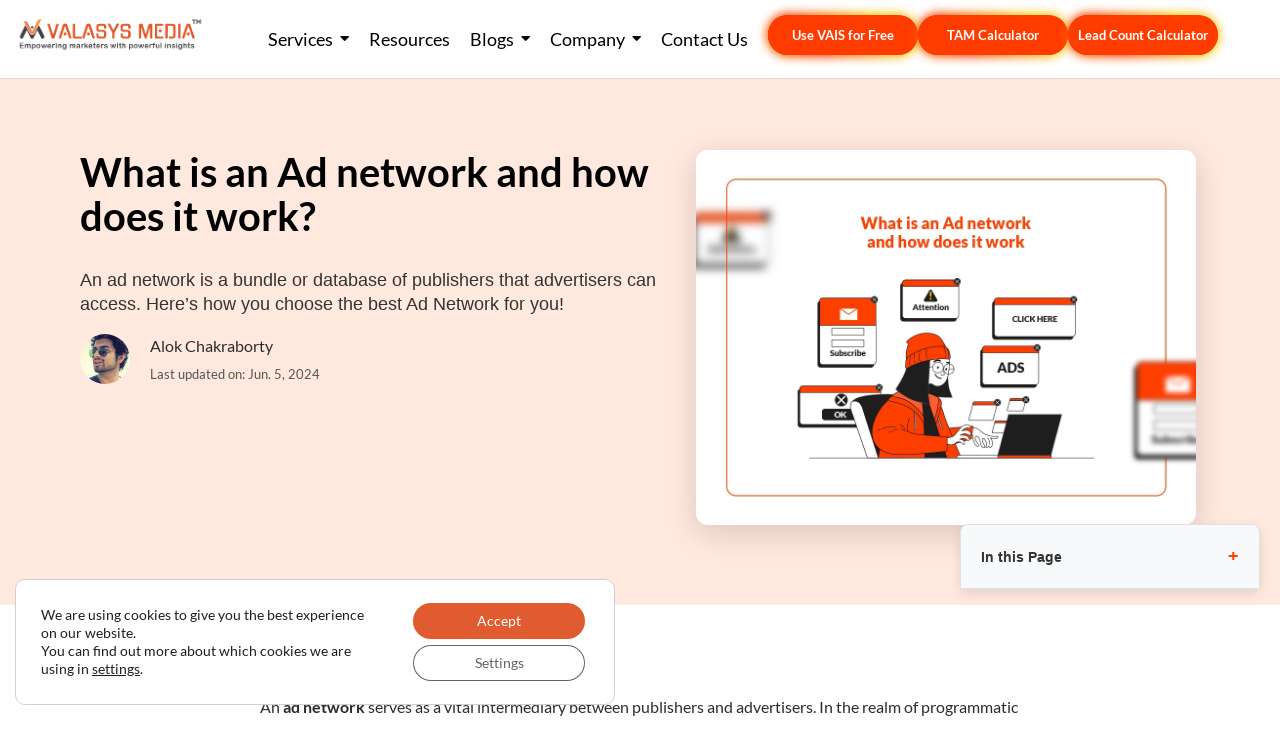

--- FILE ---
content_type: text/html; charset=UTF-8
request_url: https://valasys.com/what-is-an-ad-network-and-how-does-it-work/
body_size: 59487
content:
<!DOCTYPE html>
<html lang="en-US">
<head>
<meta charset="UTF-8">
<meta name="viewport" content="width=device-width, initial-scale=1">
	<link rel="profile" href="https://gmpg.org/xfn/11"> 
	<link rel="preload" href="https://valasys.com/wp-content/uploads/2025/12/KronaOne-Regular.ttf" as="font" type="font/woff2" crossorigin><link rel="preload" href="https://valasys.com/wp-content/uploads/2025/11/tan-nimbus.otf" as="font" type="font/woff2" crossorigin><link rel="preload" href="https://valasys.com/wp-content/uploads/2025/11/magic-romance-personal-use-only.ttf" as="font" type="font/woff2" crossorigin><link rel="preload" href="https://valasys.com/wp-content/uploads/2025/10/Crimson-Horror.otf" as="font" type="font/woff2" crossorigin><link rel="preload" href="https://valasys.com/wp-content/uploads/2025/10/Haunted-Village.otf" as="font" type="font/woff2" crossorigin><link rel="preload" href="https://valasys.com/wp-content/uploads/2025/10/GmarketSansMedium.otf" as="font" type="font/woff2" crossorigin><link rel="preload" href="https://valasys.com/wp-content/uploads/2025/10/GmarketSansBold.otf" as="font" type="font/woff2" crossorigin><link rel="preload" href="https://valasys.com/wp-content/uploads/2025/04/TiltPrismXROTYROT.ttf" as="font" type="font/woff2" crossorigin><link rel="preload" href="https://valasys.com/wp-content/uploads/2024/08/Aeonik-Regular.otf" as="font" type="font/woff2" crossorigin><link rel="preload" href="https://valasys.com/wp-content/uploads/2024/08/Aeonik-BoldItalic.otf" as="font" type="font/woff2" crossorigin><link rel="preload" href="https://valasys.com/wp-content/uploads/2024/08/Aeonik-Light.otf" as="font" type="font/woff2" crossorigin><link rel="preload" href="https://valasys.com/wp-content/uploads/2024/08/Aeonik-LightItalic.otf" as="font" type="font/woff2" crossorigin><link rel="preload" href="https://valasys.com/wp-content/uploads/2024/08/Aeonik-Medium.otf" as="font" type="font/woff2" crossorigin><link rel="preload" href="https://valasys.com/wp-content/uploads/2024/08/Aeonik-Medium.otf" as="font" type="font/woff2" crossorigin><link rel="preload" href="https://valasys.com/wp-content/uploads/2024/08/Aeonik-Regular.otf" as="font" type="font/woff2" crossorigin><link rel="preload" href="https://valasys.com/wp-content/uploads/2024/08/Aeonik-BoldItalic.otf" as="font" type="font/woff2" crossorigin><link rel="preload" href="https://valasys.com/wp-content/uploads/2024/08/Aeonik-BoldItalic.otf" as="font" type="font/woff2" crossorigin><link rel="preload" href="https://valasys.com/wp-content/uploads/2024/08/Aeonik-Bold.otf" as="font" type="font/woff2" crossorigin><link rel="preload" href="https://valasys.com/wp-content/astra-local-fonts/lato/S6u9w4BMUTPHh6UVSwiPGQ.woff2" as="font" type="font/woff2" crossorigin><meta name='robots' content='index, follow, max-image-preview:large, max-snippet:-1, max-video-preview:-1' />

	<!-- This site is optimized with the Yoast SEO plugin v26.7 - https://yoast.com/wordpress/plugins/seo/ -->
	<title>What is an Ad network and how does it work? - Valasys Media</title>
	<meta name="description" content="An ad network is a bundle or database of publishers that advertisers can access. Here’s how you choose the best Ad Network for you!" />
	<link rel="canonical" href="https://valasys.com/what-is-an-ad-network-and-how-does-it-work/" />
	<meta property="og:locale" content="en_US" />
	<meta property="og:type" content="article" />
	<meta property="og:title" content="What is an Ad network and how does it work? - Valasys Media" />
	<meta property="og:description" content="An ad network is a bundle or database of publishers that advertisers can access. Here’s how you choose the best Ad Network for you!" />
	<meta property="og:url" content="https://valasys.com/what-is-an-ad-network-and-how-does-it-work/" />
	<meta property="og:site_name" content="Valasys Media" />
	<meta property="article:publisher" content="https://www.facebook.com/ValasysB2B/" />
	<meta property="article:published_time" content="2024-06-05T18:04:01+00:00" />
	<meta property="og:image" content="https://valasys.com/wp-content/uploads/2024/06/What-is-an-Ad-network-and-how-does-it-work.webp" />
	<meta property="og:image:width" content="1024" />
	<meta property="og:image:height" content="768" />
	<meta property="og:image:type" content="image/webp" />
	<meta name="author" content="Alok Chakraborty" />
	<meta name="twitter:card" content="summary_large_image" />
	<meta name="twitter:creator" content="@ValasysB2B" />
	<meta name="twitter:site" content="@ValasysB2B" />
	<meta name="twitter:label1" content="Written by" />
	<meta name="twitter:data1" content="Alok Chakraborty" />
	<meta name="twitter:label2" content="Est. reading time" />
	<meta name="twitter:data2" content="11 minutes" />
	<script type="application/ld+json" class="yoast-schema-graph">{"@context":"https://schema.org","@graph":[{"@type":"Article","@id":"https://valasys.com/what-is-an-ad-network-and-how-does-it-work/#article","isPartOf":{"@id":"https://valasys.com/what-is-an-ad-network-and-how-does-it-work/"},"author":{"name":"Alok Chakraborty","@id":"https://valasys.com/#/schema/person/553aeece427e38007275d9566f1cf455"},"headline":"What is an Ad network and how does it work?","datePublished":"2024-06-05T18:04:01+00:00","mainEntityOfPage":{"@id":"https://valasys.com/what-is-an-ad-network-and-how-does-it-work/"},"wordCount":2345,"commentCount":0,"image":{"@id":"https://valasys.com/what-is-an-ad-network-and-how-does-it-work/#primaryimage"},"thumbnailUrl":"https://valasys.com/wp-content/uploads/2024/06/What-is-an-Ad-network-and-how-does-it-work.webp","articleSection":["Martech"],"inLanguage":"en-US","potentialAction":[{"@type":"CommentAction","name":"Comment","target":["https://valasys.com/what-is-an-ad-network-and-how-does-it-work/#respond"]}]},{"@type":"WebPage","@id":"https://valasys.com/what-is-an-ad-network-and-how-does-it-work/","url":"https://valasys.com/what-is-an-ad-network-and-how-does-it-work/","name":"What is an Ad network and how does it work? - Valasys Media","isPartOf":{"@id":"https://valasys.com/#website"},"primaryImageOfPage":{"@id":"https://valasys.com/what-is-an-ad-network-and-how-does-it-work/#primaryimage"},"image":{"@id":"https://valasys.com/what-is-an-ad-network-and-how-does-it-work/#primaryimage"},"thumbnailUrl":"https://valasys.com/wp-content/uploads/2024/06/What-is-an-Ad-network-and-how-does-it-work.webp","datePublished":"2024-06-05T18:04:01+00:00","author":{"@id":"https://valasys.com/#/schema/person/553aeece427e38007275d9566f1cf455"},"description":"An ad network is a bundle or database of publishers that advertisers can access. Here’s how you choose the best Ad Network for you!","inLanguage":"en-US","potentialAction":[{"@type":"ReadAction","target":["https://valasys.com/what-is-an-ad-network-and-how-does-it-work/"]}]},{"@type":"ImageObject","inLanguage":"en-US","@id":"https://valasys.com/what-is-an-ad-network-and-how-does-it-work/#primaryimage","url":"https://valasys.com/wp-content/uploads/2024/06/What-is-an-Ad-network-and-how-does-it-work.webp","contentUrl":"https://valasys.com/wp-content/uploads/2024/06/What-is-an-Ad-network-and-how-does-it-work.webp","width":1024,"height":768,"caption":"What is an Ad network and how does it work"},{"@type":"WebSite","@id":"https://valasys.com/#website","url":"https://valasys.com/","name":"Valasys Media","description":"Top B2B Lead Generation Company | USA, Dubai","potentialAction":[{"@type":"SearchAction","target":{"@type":"EntryPoint","urlTemplate":"https://valasys.com/?s={search_term_string}"},"query-input":{"@type":"PropertyValueSpecification","valueRequired":true,"valueName":"search_term_string"}}],"inLanguage":"en-US"},{"@type":"Person","@id":"https://valasys.com/#/schema/person/553aeece427e38007275d9566f1cf455","name":"Alok Chakraborty","image":{"@type":"ImageObject","inLanguage":"en-US","@id":"https://valasys.com/#/schema/person/image/","url":"https://secure.gravatar.com/avatar/05b7ac2e6a1d083dcade7933d3941168033d3fbecba2c9248f97893b5adb9fd7?s=96&d=mm&r=g","contentUrl":"https://secure.gravatar.com/avatar/05b7ac2e6a1d083dcade7933d3941168033d3fbecba2c9248f97893b5adb9fd7?s=96&d=mm&r=g","caption":"Alok Chakraborty"},"description":"With years of experience in the lifestyle, hospitality, and fashion industries, Alok has curated content for Forbes India, JW Marriott, Tech Mahindra, and the University of Berkeley. A die-hard Manchester United fan, an avid reader, and a crime-documentary binger, he merges his passion with his flair for writing. Alok pairs up his research with critical analysis.","url":"https://valasys.com/author/alok/"}]}</script>
	<!-- / Yoast SEO plugin. -->


<link rel='dns-prefetch' href='//js.hs-scripts.com' />
<link rel="alternate" type="application/rss+xml" title="Valasys Media &raquo; Feed" href="https://valasys.com/feed/" />
<link rel="alternate" type="application/rss+xml" title="Valasys Media &raquo; Comments Feed" href="https://valasys.com/comments/feed/" />
<link rel="alternate" type="application/rss+xml" title="Valasys Media &raquo; What is an Ad network and how does it work? Comments Feed" href="https://valasys.com/what-is-an-ad-network-and-how-does-it-work/feed/" />
<link rel="alternate" title="oEmbed (JSON)" type="application/json+oembed" href="https://valasys.com/wp-json/oembed/1.0/embed?url=https%3A%2F%2Fvalasys.com%2Fwhat-is-an-ad-network-and-how-does-it-work%2F" />
<link rel="alternate" title="oEmbed (XML)" type="text/xml+oembed" href="https://valasys.com/wp-json/oembed/1.0/embed?url=https%3A%2F%2Fvalasys.com%2Fwhat-is-an-ad-network-and-how-does-it-work%2F&#038;format=xml" />
<style id='wp-img-auto-sizes-contain-inline-css'>
img:is([sizes=auto i],[sizes^="auto," i]){contain-intrinsic-size:3000px 1500px}
/*# sourceURL=wp-img-auto-sizes-contain-inline-css */
</style>
<style id='cf-frontend-style-inline-css'>
@font-face {
	font-family: 'KronaOne';
	font-style: normal;
	font-weight: 700;
	src: url('https://valasys.com/wp-content/uploads/2025/12/KronaOne-Regular.ttf') format('truetype');
}
@font-face {
	font-family: 'Tan Nimbus';
	font-style: normal;
	font-weight: 700;
	src: url('https://valasys.com/wp-content/uploads/2025/11/tan-nimbus.otf') format('OpenType');
}
@font-face {
	font-family: 'Magic Romance';
	font-style: normal;
	font-weight: 700;
	src: url('https://valasys.com/wp-content/uploads/2025/11/magic-romance-personal-use-only.ttf') format('truetype');
}
@font-face {
	font-family: 'Crimson Horror';
	font-style: normal;
	font-weight: 400;
	src: url('https://valasys.com/wp-content/uploads/2025/10/Crimson-Horror.otf') format('OpenType');
}
@font-face {
	font-family: 'haunted-village';
	font-style: normal;
	font-weight: 400;
	src: url('https://valasys.com/wp-content/uploads/2025/10/Haunted-Village.otf') format('OpenType');
}
@font-face {
	font-family: 'gmarket-sans';
	font-style: normal;
	font-weight: 500;
	src: url('https://valasys.com/wp-content/uploads/2025/10/GmarketSansMedium.otf') format('OpenType');
}
@font-face {
	font-family: 'gmarket-sans';
	font-style: normal;
	font-weight: 700;
	src: url('https://valasys.com/wp-content/uploads/2025/10/GmarketSansBold.otf') format('OpenType');
}
@font-face {
	font-family: 'TitltPrism';
	font-style: normal;
	font-weight: 400;
	src: url('https://valasys.com/wp-content/uploads/2025/04/TiltPrismXROTYROT.ttf') format('truetype');
}
@font-face {
	font-family: 'Aeonik Regular';
	font-weight: 400;
	src: url('https://valasys.com/wp-content/uploads/2024/08/Aeonik-Regular.otf') format('OpenType');
}
@font-face {
	font-family: 'Aeonik Regular';
	font-weight: 600;
	src: url('https://valasys.com/wp-content/uploads/2024/08/Aeonik-BoldItalic.otf') format('OpenType');
}
@font-face {
	font-family: 'Aeonik Regular';
	font-weight: 200;
	src: url('https://valasys.com/wp-content/uploads/2024/08/Aeonik-Light.otf') format('OpenType');
}
@font-face {
	font-family: 'Aeonik Regular';
	font-weight: 300;
	src: url('https://valasys.com/wp-content/uploads/2024/08/Aeonik-LightItalic.otf') format('OpenType');
}
@font-face {
	font-family: 'Aeonik Regular';
	font-weight: 500;
	src: url('https://valasys.com/wp-content/uploads/2024/08/Aeonik-Medium.otf') format('OpenType');
}
@font-face {
	font-family: 'Aeonik Regular';
	font-weight: 500;
	src: url('https://valasys.com/wp-content/uploads/2024/08/Aeonik-MediumItalic.otf') format('OpenType');
}
@font-face {
	font-family: 'Aeonik Regular';
	font-weight: 400;
	src: url('https://valasys.com/wp-content/uploads/2024/08/Aeonik-RegularItalic.otf') format('OpenType');
}
@font-face {
	font-family: 'Aeonik Regular';
	font-weight: 600;
	src: url('https://valasys.com/wp-content/uploads/2024/08/Aeonik-Black.otf') format('OpenType');
}
@font-face {
	font-family: 'Aeonik Regular';
	font-weight: 600;
	src: url('https://valasys.com/wp-content/uploads/2024/08/Aeonik-BlackItalic.otf') format('OpenType');
}
@font-face {
	font-family: 'Aeonik Regular';
	font-weight: 700;
	src: url('https://valasys.com/wp-content/uploads/2024/08/Aeonik-Bold.otf') format('OpenType');
}
/*# sourceURL=cf-frontend-style-inline-css */
</style>
<link rel='stylesheet' id='astra-theme-css-css' href='https://valasys.com/wp-content/themes/astra/assets/css/minified/main.min.css?ver=4.12.0' media='all' />
<style id='astra-theme-css-inline-css'>
:root{--ast-post-nav-space:0;--ast-container-default-xlg-padding:2.5em;--ast-container-default-lg-padding:2.5em;--ast-container-default-slg-padding:2em;--ast-container-default-md-padding:2.5em;--ast-container-default-sm-padding:2.5em;--ast-container-default-xs-padding:2.4em;--ast-container-default-xxs-padding:1.8em;--ast-code-block-background:#ECEFF3;--ast-comment-inputs-background:#F9FAFB;--ast-normal-container-width:1920px;--ast-narrow-container-width:750px;--ast-blog-title-font-weight:600;--ast-blog-meta-weight:600;--ast-global-color-primary:var(--ast-global-color-4);--ast-global-color-secondary:var(--ast-global-color-5);--ast-global-color-alternate-background:var(--ast-global-color-6);--ast-global-color-subtle-background:var(--ast-global-color-7);--ast-bg-style-guide:var( --ast-global-color-secondary,--ast-global-color-5 );--ast-shadow-style-guide:0px 0px 4px 0 #00000057;--ast-global-dark-bg-style:#fff;--ast-global-dark-lfs:#fbfbfb;--ast-widget-bg-color:#fafafa;--ast-wc-container-head-bg-color:#fbfbfb;--ast-title-layout-bg:#eeeeee;--ast-search-border-color:#e7e7e7;--ast-lifter-hover-bg:#e6e6e6;--ast-gallery-block-color:#000;--srfm-color-input-label:var(--ast-global-color-2);}html{font-size:100%;}a{color:#ff3c00;}a:hover,a:focus{color:#ff3c00;}body,button,input,select,textarea,.ast-button,.ast-custom-button{font-family:'Lato',sans-serif;font-weight:400;font-size:16px;font-size:1rem;}blockquote{color:var(--ast-global-color-3);}h1,h2,h3,h4,h5,h6,.entry-content :where(h1,h2,h3,h4,h5,h6),.site-title,.site-title a{font-family:'Lato',sans-serif;}.ast-site-identity .site-title a{color:var(--ast-global-color-2);}.site-title{font-size:26px;font-size:1.625rem;display:block;}.site-header .site-description{font-size:15px;font-size:0.9375rem;display:none;}.entry-title{font-size:20px;font-size:1.25rem;}.ast-blog-single-element.ast-taxonomy-container a{font-size:14px;font-size:0.875rem;}.ast-blog-meta-container{font-size:13px;font-size:0.8125rem;}.archive .ast-article-post .ast-article-inner,.blog .ast-article-post .ast-article-inner,.archive .ast-article-post .ast-article-inner:hover,.blog .ast-article-post .ast-article-inner:hover{border-top-left-radius:6px;border-top-right-radius:6px;border-bottom-right-radius:6px;border-bottom-left-radius:6px;overflow:hidden;}h1,.entry-content :where(h1){font-size:36px;font-size:2.25rem;font-weight:700;font-family:'Lato',sans-serif;line-height:1.4em;}h2,.entry-content :where(h2){font-size:30px;font-size:1.875rem;font-weight:700;font-family:'Lato',sans-serif;line-height:1.3em;}h3,.entry-content :where(h3){font-size:24px;font-size:1.5rem;font-family:'Lato',sans-serif;line-height:1.3em;}h4,.entry-content :where(h4){font-size:20px;font-size:1.25rem;line-height:1.2em;font-family:'Lato',sans-serif;}h5,.entry-content :where(h5){font-size:18px;font-size:1.125rem;line-height:1.2em;font-family:'Lato',sans-serif;}h6,.entry-content :where(h6){font-size:16px;font-size:1rem;line-height:1.25em;font-family:'Lato',sans-serif;}::selection{background-color:#ff3c00;color:#ffffff;}body,h1,h2,h3,h4,h5,h6,.entry-title a,.entry-content :where(h1,h2,h3,h4,h5,h6){color:var(--ast-global-color-3);}.tagcloud a:hover,.tagcloud a:focus,.tagcloud a.current-item{color:#ffffff;border-color:#ff3c00;background-color:#ff3c00;}input:focus,input[type="text"]:focus,input[type="email"]:focus,input[type="url"]:focus,input[type="password"]:focus,input[type="reset"]:focus,input[type="search"]:focus,textarea:focus{border-color:#ff3c00;}input[type="radio"]:checked,input[type=reset],input[type="checkbox"]:checked,input[type="checkbox"]:hover:checked,input[type="checkbox"]:focus:checked,input[type=range]::-webkit-slider-thumb{border-color:#ff3c00;background-color:#ff3c00;box-shadow:none;}.site-footer a:hover + .post-count,.site-footer a:focus + .post-count{background:#ff3c00;border-color:#ff3c00;}.single .nav-links .nav-previous,.single .nav-links .nav-next{color:#ff3c00;}.entry-meta,.entry-meta *{line-height:1.45;color:#ff3c00;font-weight:600;}.entry-meta a:not(.ast-button):hover,.entry-meta a:not(.ast-button):hover *,.entry-meta a:not(.ast-button):focus,.entry-meta a:not(.ast-button):focus *,.page-links > .page-link,.page-links .page-link:hover,.post-navigation a:hover{color:#ff3c00;}#cat option,.secondary .calendar_wrap thead a,.secondary .calendar_wrap thead a:visited{color:#ff3c00;}.secondary .calendar_wrap #today,.ast-progress-val span{background:#ff3c00;}.secondary a:hover + .post-count,.secondary a:focus + .post-count{background:#ff3c00;border-color:#ff3c00;}.calendar_wrap #today > a{color:#ffffff;}.page-links .page-link,.single .post-navigation a{color:var(--ast-global-color-3);}.ast-search-menu-icon .search-form button.search-submit{padding:0 4px;}.ast-search-menu-icon form.search-form{padding-right:0;}.ast-search-menu-icon.slide-search input.search-field{width:0;}.ast-header-search .ast-search-menu-icon.ast-dropdown-active .search-form,.ast-header-search .ast-search-menu-icon.ast-dropdown-active .search-field:focus{transition:all 0.2s;}.search-form input.search-field:focus{outline:none;}.ast-search-menu-icon .search-form button.search-submit:focus,.ast-theme-transparent-header .ast-header-search .ast-dropdown-active .ast-icon,.ast-theme-transparent-header .ast-inline-search .search-field:focus .ast-icon{color:var(--ast-global-color-1);}.ast-header-search .slide-search .search-form{border:2px solid var(--ast-global-color-0);}.ast-header-search .slide-search .search-field{background-color:(--ast-global-dark-bg-style);}.ast-archive-title{color:#000000;}.widget-title{font-size:22px;font-size:1.375rem;color:#000000;}#secondary,#secondary button,#secondary input,#secondary select,#secondary textarea{font-size:16px;font-size:1rem;}.ast-search-menu-icon.slide-search a:focus-visible:focus-visible,.astra-search-icon:focus-visible,#close:focus-visible,a:focus-visible,.ast-menu-toggle:focus-visible,.site .skip-link:focus-visible,.wp-block-loginout input:focus-visible,.wp-block-search.wp-block-search__button-inside .wp-block-search__inside-wrapper,.ast-header-navigation-arrow:focus-visible,.ast-orders-table__row .ast-orders-table__cell:focus-visible,a#ast-apply-coupon:focus-visible,#ast-apply-coupon:focus-visible,#close:focus-visible,.button.search-submit:focus-visible,#search_submit:focus,.normal-search:focus-visible,.ast-header-account-wrap:focus-visible,.astra-cart-drawer-close:focus,.ast-single-variation:focus,.ast-button:focus,.ast-builder-button-wrap:has(.ast-custom-button-link:focus),.ast-builder-button-wrap .ast-custom-button-link:focus{outline-style:dotted;outline-color:inherit;outline-width:thin;}input:focus,input[type="text"]:focus,input[type="email"]:focus,input[type="url"]:focus,input[type="password"]:focus,input[type="reset"]:focus,input[type="search"]:focus,input[type="number"]:focus,textarea:focus,.wp-block-search__input:focus,[data-section="section-header-mobile-trigger"] .ast-button-wrap .ast-mobile-menu-trigger-minimal:focus,.ast-mobile-popup-drawer.active .menu-toggle-close:focus,#ast-scroll-top:focus,#coupon_code:focus,#ast-coupon-code:focus{border-style:dotted;border-color:inherit;border-width:thin;}input{outline:none;}.ast-logo-title-inline .site-logo-img{padding-right:1em;}body .ast-oembed-container *{position:absolute;top:0;width:100%;height:100%;left:0;}body .wp-block-embed-pocket-casts .ast-oembed-container *{position:unset;}.ast-single-post-featured-section + article {margin-top: 2em;}.site-content .ast-single-post-featured-section img {width: 100%;overflow: hidden;object-fit: cover;}.site > .ast-single-related-posts-container {margin-top: 0;}@media (min-width: 922px) {.ast-desktop .ast-container--narrow {max-width: var(--ast-narrow-container-width);margin: 0 auto;}}.ast-page-builder-template .hentry {margin: 0;}.ast-page-builder-template .site-content > .ast-container {max-width: 100%;padding: 0;}.ast-page-builder-template .site .site-content #primary {padding: 0;margin: 0;}.ast-page-builder-template .no-results {text-align: center;margin: 4em auto;}.ast-page-builder-template .ast-pagination {padding: 2em;}.ast-page-builder-template .entry-header.ast-no-title.ast-no-thumbnail {margin-top: 0;}.ast-page-builder-template .entry-header.ast-header-without-markup {margin-top: 0;margin-bottom: 0;}.ast-page-builder-template .entry-header.ast-no-title.ast-no-meta {margin-bottom: 0;}.ast-page-builder-template.single .post-navigation {padding-bottom: 2em;}.ast-page-builder-template.single-post .site-content > .ast-container {max-width: 100%;}.ast-page-builder-template .entry-header {margin-top: 2em;margin-left: auto;margin-right: auto;}.ast-single-post.ast-page-builder-template .site-main > article,.ast-page-builder-template .post-navigation {padding-top: 2em;padding-left: 20px;padding-right: 20px;}.ast-page-builder-template .ast-archive-description {margin: 2em auto 0;padding-left: 20px;padding-right: 20px;}.ast-page-builder-template .ast-row {margin-left: 0;margin-right: 0;}.single.ast-page-builder-template .entry-header + .entry-content,.single.ast-page-builder-template .ast-single-entry-banner + .site-content article .entry-content {margin-bottom: 2em;}@media(min-width: 921px) {.ast-page-builder-template.archive.ast-right-sidebar .ast-row article,.ast-page-builder-template.archive.ast-left-sidebar .ast-row article {padding-left: 0;padding-right: 0;}}#secondary {margin: 4em 0 2.5em;word-break: break-word;line-height: 2;}#secondary li {margin-bottom: 0.75em;}#secondary li:last-child {margin-bottom: 0;}@media (max-width: 768px) {.js_active .ast-plain-container.ast-single-post #secondary {margin-top: 1.5em;}}.ast-separate-container.ast-two-container #secondary .widget {background-color: #fff;padding: 2em;margin-bottom: 2em;}@media (min-width: 993px) {.ast-left-sidebar #secondary {padding-right: 60px;}.ast-right-sidebar #secondary {padding-left: 60px;}}@media (max-width: 993px) {.ast-right-sidebar #secondary {padding-left: 30px;}.ast-left-sidebar #secondary {padding-right: 30px;}}@media (min-width: 993px) {.ast-page-builder-template.ast-left-sidebar #secondary {padding-left: 60px;}.ast-page-builder-template.ast-right-sidebar #secondary {padding-right: 60px;}}@media (max-width: 993px) {.ast-page-builder-template.ast-right-sidebar #secondary {padding-right: 30px;}.ast-page-builder-template.ast-left-sidebar #secondary {padding-left: 30px;}}input[type="text"],input[type="number"],input[type="email"],input[type="url"],input[type="password"],input[type="search"],input[type=reset],input[type=tel],input[type=date],select,textarea{font-size:16px;font-style:normal;font-weight:400;line-height:24px;width:100%;padding:12px 16px;border-radius:4px;box-shadow:0px 1px 2px 0px rgba(0,0,0,0.05);color:var(--ast-form-input-text,#475569);}input[type="text"],input[type="number"],input[type="email"],input[type="url"],input[type="password"],input[type="search"],input[type=reset],input[type=tel],input[type=date],select{height:40px;}input[type="date"]{border-width:1px;border-style:solid;border-color:var(--ast-border-color);background:var( --ast-global-color-secondary,--ast-global-color-5 );}input[type="text"]:focus,input[type="number"]:focus,input[type="email"]:focus,input[type="url"]:focus,input[type="password"]:focus,input[type="search"]:focus,input[type=reset]:focus,input[type="tel"]:focus,input[type="date"]:focus,select:focus,textarea:focus{border-color:#046BD2;box-shadow:none;outline:none;color:var(--ast-form-input-focus-text,#475569);}label,legend{color:#111827;font-size:14px;font-style:normal;font-weight:500;line-height:20px;}select{padding:6px 10px;}fieldset{padding:30px;border-radius:4px;}button,.ast-button,.button,input[type="button"],input[type="reset"],input[type="submit"]{border-radius:4px;box-shadow:0px 1px 2px 0px rgba(0,0,0,0.05);}:root{--ast-comment-inputs-background:#FFF;}::placeholder{color:var(--ast-form-field-color,#9CA3AF);}::-ms-input-placeholder{color:var(--ast-form-field-color,#9CA3AF);}@media (max-width:921.9px){#ast-desktop-header{display:none;}}@media (min-width:922px){#ast-mobile-header{display:none;}}.wp-block-buttons.aligncenter{justify-content:center;}@media (max-width:921px){.ast-theme-transparent-header #primary,.ast-theme-transparent-header #secondary{padding:0;}}@media (max-width:921px){.ast-plain-container.ast-no-sidebar #primary{padding:0;}}.ast-plain-container.ast-no-sidebar #primary{margin-top:0;margin-bottom:0;}@media (min-width:1200px){.ast-plain-container.ast-no-sidebar #primary{margin-top:60px;margin-bottom:60px;}}.wp-block-button.is-style-outline .wp-block-button__link{border-color:#ff3c00;border-top-width:0px;border-right-width:0px;border-bottom-width:0px;border-left-width:0px;}div.wp-block-button.is-style-outline > .wp-block-button__link:not(.has-text-color),div.wp-block-button.wp-block-button__link.is-style-outline:not(.has-text-color){color:#ff3c00;}.wp-block-button.is-style-outline .wp-block-button__link:hover,.wp-block-buttons .wp-block-button.is-style-outline .wp-block-button__link:focus,.wp-block-buttons .wp-block-button.is-style-outline > .wp-block-button__link:not(.has-text-color):hover,.wp-block-buttons .wp-block-button.wp-block-button__link.is-style-outline:not(.has-text-color):hover{color:#ffffff;background-color:#ff3c00;border-color:#ff3c00;}.post-page-numbers.current .page-link,.ast-pagination .page-numbers.current{color:#ffffff;border-color:#ff3c00;background-color:#ff3c00;}.wp-block-button.is-style-outline .wp-block-button__link{border-top-width:0px;border-right-width:0px;border-bottom-width:0px;border-left-width:0px;}.wp-block-buttons .wp-block-button.is-style-outline .wp-block-button__link.wp-element-button,.ast-outline-button,.wp-block-uagb-buttons-child .uagb-buttons-repeater.ast-outline-button{border-color:#ff3c00;border-top-width:2px;border-right-width:2px;border-bottom-width:2px;border-left-width:2px;font-family:inherit;font-weight:500;font-size:16px;font-size:1rem;line-height:1em;padding-top:13px;padding-right:30px;padding-bottom:13px;padding-left:30px;}.wp-block-buttons .wp-block-button.is-style-outline > .wp-block-button__link:not(.has-text-color),.wp-block-buttons .wp-block-button.wp-block-button__link.is-style-outline:not(.has-text-color),.ast-outline-button{color:#ff3c00;}.wp-block-button.is-style-outline .wp-block-button__link:hover,.wp-block-buttons .wp-block-button.is-style-outline .wp-block-button__link:focus,.wp-block-buttons .wp-block-button.is-style-outline > .wp-block-button__link:not(.has-text-color):hover,.wp-block-buttons .wp-block-button.wp-block-button__link.is-style-outline:not(.has-text-color):hover,.ast-outline-button:hover,.ast-outline-button:focus,.wp-block-uagb-buttons-child .uagb-buttons-repeater.ast-outline-button:hover,.wp-block-uagb-buttons-child .uagb-buttons-repeater.ast-outline-button:focus{color:#ffffff;background-color:#ff3c00;border-color:#ff3c00;}.wp-block-button .wp-block-button__link.wp-element-button.is-style-outline:not(.has-background),.wp-block-button.is-style-outline>.wp-block-button__link.wp-element-button:not(.has-background),.ast-outline-button{background-color:transparent;}.uagb-buttons-repeater.ast-outline-button{border-radius:9999px;}@media (max-width:921px){.wp-block-buttons .wp-block-button.is-style-outline .wp-block-button__link.wp-element-button,.ast-outline-button,.wp-block-uagb-buttons-child .uagb-buttons-repeater.ast-outline-button{padding-top:12px;padding-right:28px;padding-bottom:12px;padding-left:28px;}}@media (max-width:544px){.wp-block-buttons .wp-block-button.is-style-outline .wp-block-button__link.wp-element-button,.ast-outline-button,.wp-block-uagb-buttons-child .uagb-buttons-repeater.ast-outline-button{padding-top:10px;padding-right:24px;padding-bottom:10px;padding-left:24px;}}.entry-content[data-ast-blocks-layout] > figure{margin-bottom:1em;}h1.widget-title{font-weight:700;}h2.widget-title{font-weight:700;}h3.widget-title{font-weight:inherit;}#page{display:flex;flex-direction:column;min-height:100vh;}.ast-404-layout-1 h1.page-title{color:var(--ast-global-color-2);}.single .post-navigation a{line-height:1em;height:inherit;}.error-404 .page-sub-title{font-size:1.5rem;font-weight:inherit;}.search .site-content .content-area .search-form{margin-bottom:0;}#page .site-content{flex-grow:1;}.widget{margin-bottom:1.25em;}#secondary li{line-height:1.5em;}#secondary .wp-block-group h2{margin-bottom:0.7em;}#secondary h2{font-size:1.7rem;}.ast-separate-container .ast-article-post,.ast-separate-container .ast-article-single,.ast-separate-container .comment-respond{padding:2.5em;}.ast-separate-container .ast-article-single .ast-article-single{padding:0;}.ast-article-single .wp-block-post-template-is-layout-grid{padding-left:0;}.ast-separate-container .comments-title,.ast-narrow-container .comments-title{padding:1.5em 2em;}.ast-page-builder-template .comment-form-textarea,.ast-comment-formwrap .ast-grid-common-col{padding:0;}.ast-comment-formwrap{padding:0;display:inline-flex;column-gap:20px;width:100%;margin-left:0;margin-right:0;}.comments-area textarea#comment:focus,.comments-area textarea#comment:active,.comments-area .ast-comment-formwrap input[type="text"]:focus,.comments-area .ast-comment-formwrap input[type="text"]:active {box-shadow:none;outline:none;}.archive.ast-page-builder-template .entry-header{margin-top:2em;}.ast-page-builder-template .ast-comment-formwrap{width:100%;}.entry-title{margin-bottom:0.6em;}.ast-archive-description p{font-size:inherit;font-weight:inherit;line-height:inherit;}.ast-separate-container .ast-comment-list li.depth-1,.hentry{margin-bottom:1.5em;}.site-content section.ast-archive-description{margin-bottom:2em;}@media (min-width:921px){.ast-left-sidebar.ast-page-builder-template #secondary,.archive.ast-right-sidebar.ast-page-builder-template .site-main{padding-left:20px;padding-right:20px;}}@media (max-width:544px){.ast-comment-formwrap.ast-row{column-gap:10px;display:inline-block;}#ast-commentform .ast-grid-common-col{position:relative;width:100%;}}@media (min-width:1201px){.ast-separate-container .ast-article-post,.ast-separate-container .ast-article-single,.ast-separate-container .ast-author-box,.ast-separate-container .ast-404-layout-1,.ast-separate-container .no-results{padding:2.5em;}}@media (max-width:921px){.ast-left-sidebar #content > .ast-container{display:flex;flex-direction:column-reverse;width:100%;}}@media (max-width:921px){#secondary.secondary{padding-top:0;}.ast-separate-container.ast-right-sidebar #secondary{padding-left:1em;padding-right:1em;}.ast-separate-container.ast-two-container #secondary{padding-left:0;padding-right:0;}.ast-page-builder-template .entry-header #secondary,.ast-page-builder-template #secondary{margin-top:1.5em;}}@media (max-width:921px){.ast-right-sidebar #primary{padding-right:0;}.ast-page-builder-template.ast-left-sidebar #secondary,.ast-page-builder-template.ast-right-sidebar #secondary{padding-right:20px;padding-left:20px;}.ast-right-sidebar #secondary,.ast-left-sidebar #primary{padding-left:0;}.ast-left-sidebar #secondary{padding-right:0;}}@media (min-width:922px){.ast-separate-container.ast-right-sidebar #primary,.ast-separate-container.ast-left-sidebar #primary{border:0;}.search-no-results.ast-separate-container #primary{margin-bottom:4em;}}@media (min-width:922px){.ast-right-sidebar #primary{border-right:1px solid var(--ast-border-color);}.ast-left-sidebar #primary{border-left:1px solid var(--ast-border-color);}.ast-right-sidebar #secondary{border-left:1px solid var(--ast-border-color);margin-left:-1px;}.ast-left-sidebar #secondary{border-right:1px solid var(--ast-border-color);margin-right:-1px;}.ast-separate-container.ast-two-container.ast-right-sidebar #secondary{padding-left:30px;padding-right:0;}.ast-separate-container.ast-two-container.ast-left-sidebar #secondary{padding-right:30px;padding-left:0;}.ast-separate-container.ast-right-sidebar #secondary,.ast-separate-container.ast-left-sidebar #secondary{border:0;margin-left:auto;margin-right:auto;}.ast-separate-container.ast-two-container #secondary .widget:last-child{margin-bottom:0;}}.wp-block-button .wp-block-button__link{color:#ffffff;}.wp-block-button .wp-block-button__link:hover,.wp-block-button .wp-block-button__link:focus{color:#ffffff;background-color:#ff3c00;border-color:#ff3c00;}.elementor-widget-heading h1.elementor-heading-title{line-height:1.4em;}.elementor-widget-heading h2.elementor-heading-title{line-height:1.3em;}.elementor-widget-heading h3.elementor-heading-title{line-height:1.3em;}.elementor-widget-heading h4.elementor-heading-title{line-height:1.2em;}.elementor-widget-heading h5.elementor-heading-title{line-height:1.2em;}.elementor-widget-heading h6.elementor-heading-title{line-height:1.25em;}.wp-block-button .wp-block-button__link,.wp-block-search .wp-block-search__button,body .wp-block-file .wp-block-file__button{border-style:solid;border-top-width:0px;border-right-width:0px;border-left-width:0px;border-bottom-width:0px;border-color:#ff3c00;background-color:#ff3c00;color:#ffffff;font-family:inherit;font-weight:500;line-height:1em;font-size:16px;font-size:1rem;border-top-left-radius:30px;border-top-right-radius:30px;border-bottom-right-radius:30px;border-bottom-left-radius:30px;padding-top:10px;padding-right:20px;padding-bottom:10px;padding-left:20px;}.menu-toggle,button,.ast-button,.ast-custom-button,.button,input#submit,input[type="button"],input[type="submit"],input[type="reset"],#comments .submit,.search .search-submit,form[CLASS*="wp-block-search__"].wp-block-search .wp-block-search__inside-wrapper .wp-block-search__button,body .wp-block-file .wp-block-file__button,.search .search-submit{border-style:solid;border-top-width:0px;border-right-width:0px;border-left-width:0px;border-bottom-width:0px;color:#ffffff;border-color:#ff3c00;background-color:#ff3c00;padding-top:10px;padding-right:20px;padding-bottom:10px;padding-left:20px;font-family:inherit;font-weight:500;font-size:16px;font-size:1rem;line-height:1em;border-top-left-radius:30px;border-top-right-radius:30px;border-bottom-right-radius:30px;border-bottom-left-radius:30px;}button:focus,.menu-toggle:hover,button:hover,.ast-button:hover,.ast-custom-button:hover .button:hover,.ast-custom-button:hover ,input[type=reset]:hover,input[type=reset]:focus,input#submit:hover,input#submit:focus,input[type="button"]:hover,input[type="button"]:focus,input[type="submit"]:hover,input[type="submit"]:focus,form[CLASS*="wp-block-search__"].wp-block-search .wp-block-search__inside-wrapper .wp-block-search__button:hover,form[CLASS*="wp-block-search__"].wp-block-search .wp-block-search__inside-wrapper .wp-block-search__button:focus,body .wp-block-file .wp-block-file__button:hover,body .wp-block-file .wp-block-file__button:focus{color:#ffffff;background-color:#ff3c00;border-color:#ff3c00;}form[CLASS*="wp-block-search__"].wp-block-search .wp-block-search__inside-wrapper .wp-block-search__button.has-icon{padding-top:calc(10px - 3px);padding-right:calc(20px - 3px);padding-bottom:calc(10px - 3px);padding-left:calc(20px - 3px);}@media (max-width:921px){.ast-mobile-header-stack .main-header-bar .ast-search-menu-icon{display:inline-block;}.ast-header-break-point.ast-header-custom-item-outside .ast-mobile-header-stack .main-header-bar .ast-search-icon{margin:0;}.ast-comment-avatar-wrap img{max-width:2.5em;}.ast-comment-meta{padding:0 1.8888em 1.3333em;}}@media (min-width:544px){.ast-container{max-width:100%;}}@media (max-width:544px){.ast-separate-container .ast-article-post,.ast-separate-container .ast-article-single,.ast-separate-container .comments-title,.ast-separate-container .ast-archive-description{padding:1.5em 1em;}.ast-separate-container #content .ast-container{padding-left:0.54em;padding-right:0.54em;}.ast-separate-container .ast-comment-list .bypostauthor{padding:.5em;}.ast-search-menu-icon.ast-dropdown-active .search-field{width:170px;}.ast-separate-container #secondary{padding-top:0;}.ast-separate-container.ast-two-container #secondary .widget{margin-bottom:1.5em;padding-left:1em;padding-right:1em;}} #ast-mobile-header .ast-site-header-cart-li a{pointer-events:none;}@media (min-width:545px){.ast-page-builder-template .comments-area,.single.ast-page-builder-template .entry-header,.single.ast-page-builder-template .post-navigation,.single.ast-page-builder-template .ast-single-related-posts-container{max-width:1960px;margin-left:auto;margin-right:auto;}}.ast-separate-container{background-color:var(--ast-global-color-4);background-image:none;}@media (max-width:921px){.site-title{display:block;}.site-header .site-description{display:none;}h1,.entry-content :where(h1){font-size:30px;font-size:1.875rem;}h2,.entry-content :where(h2){font-size:25px;font-size:1.5625rem;}h3,.entry-content :where(h3){font-size:20px;font-size:1.25rem;}}@media (max-width:544px){.site-title{display:block;}.site-header .site-description{display:none;}h1,.entry-content :where(h1){font-size:30px;font-size:1.875rem;}h2,.entry-content :where(h2){font-size:25px;font-size:1.5625rem;}h3,.entry-content :where(h3){font-size:20px;font-size:1.25rem;}}@media (max-width:921px){html{font-size:91.2%;}}@media (max-width:544px){html{font-size:91.2%;}}@media (min-width:922px){.ast-container{max-width:1960px;}}@media (min-width:922px){.site-content .ast-container{display:flex;}}@media (max-width:921px){.site-content .ast-container{flex-direction:column;}}.entry-content :where(h1,h2,h3,h4,h5,h6){clear:none;}@media (min-width:922px){.main-header-menu .sub-menu .menu-item.ast-left-align-sub-menu:hover > .sub-menu,.main-header-menu .sub-menu .menu-item.ast-left-align-sub-menu.focus > .sub-menu{margin-left:-0px;}}.entry-content li > p{margin-bottom:0;}.wp-block-file {display: flex;align-items: center;flex-wrap: wrap;justify-content: space-between;}.wp-block-pullquote {border: none;}.wp-block-pullquote blockquote::before {content: "\201D";font-family: "Helvetica",sans-serif;display: flex;transform: rotate( 180deg );font-size: 6rem;font-style: normal;line-height: 1;font-weight: bold;align-items: center;justify-content: center;}.has-text-align-right > blockquote::before {justify-content: flex-start;}.has-text-align-left > blockquote::before {justify-content: flex-end;}figure.wp-block-pullquote.is-style-solid-color blockquote {max-width: 100%;text-align: inherit;}:root {--wp--custom--ast-default-block-top-padding: 3em;--wp--custom--ast-default-block-right-padding: 3em;--wp--custom--ast-default-block-bottom-padding: 3em;--wp--custom--ast-default-block-left-padding: 3em;--wp--custom--ast-container-width: 1920px;--wp--custom--ast-content-width-size: 1920px;--wp--custom--ast-wide-width-size: calc(1920px + var(--wp--custom--ast-default-block-left-padding) + var(--wp--custom--ast-default-block-right-padding));}.ast-narrow-container {--wp--custom--ast-content-width-size: 750px;--wp--custom--ast-wide-width-size: 750px;}@media(max-width: 921px) {:root {--wp--custom--ast-default-block-top-padding: 3em;--wp--custom--ast-default-block-right-padding: 2em;--wp--custom--ast-default-block-bottom-padding: 3em;--wp--custom--ast-default-block-left-padding: 2em;}}@media(max-width: 544px) {:root {--wp--custom--ast-default-block-top-padding: 3em;--wp--custom--ast-default-block-right-padding: 1.5em;--wp--custom--ast-default-block-bottom-padding: 3em;--wp--custom--ast-default-block-left-padding: 1.5em;}}.entry-content > .wp-block-group,.entry-content > .wp-block-cover,.entry-content > .wp-block-columns {padding-top: var(--wp--custom--ast-default-block-top-padding);padding-right: var(--wp--custom--ast-default-block-right-padding);padding-bottom: var(--wp--custom--ast-default-block-bottom-padding);padding-left: var(--wp--custom--ast-default-block-left-padding);}.ast-plain-container.ast-no-sidebar .entry-content > .alignfull,.ast-page-builder-template .ast-no-sidebar .entry-content > .alignfull {margin-left: calc( -50vw + 50%);margin-right: calc( -50vw + 50%);max-width: 100vw;width: 100vw;}.ast-plain-container.ast-no-sidebar .entry-content .alignfull .alignfull,.ast-page-builder-template.ast-no-sidebar .entry-content .alignfull .alignfull,.ast-plain-container.ast-no-sidebar .entry-content .alignfull .alignwide,.ast-page-builder-template.ast-no-sidebar .entry-content .alignfull .alignwide,.ast-plain-container.ast-no-sidebar .entry-content .alignwide .alignfull,.ast-page-builder-template.ast-no-sidebar .entry-content .alignwide .alignfull,.ast-plain-container.ast-no-sidebar .entry-content .alignwide .alignwide,.ast-page-builder-template.ast-no-sidebar .entry-content .alignwide .alignwide,.ast-plain-container.ast-no-sidebar .entry-content .wp-block-column .alignfull,.ast-page-builder-template.ast-no-sidebar .entry-content .wp-block-column .alignfull,.ast-plain-container.ast-no-sidebar .entry-content .wp-block-column .alignwide,.ast-page-builder-template.ast-no-sidebar .entry-content .wp-block-column .alignwide {margin-left: auto;margin-right: auto;width: 100%;}[data-ast-blocks-layout] .wp-block-separator:not(.is-style-dots) {height: 0;}[data-ast-blocks-layout] .wp-block-separator {margin: 20px auto;}[data-ast-blocks-layout] .wp-block-separator:not(.is-style-wide):not(.is-style-dots) {max-width: 100px;}[data-ast-blocks-layout] .wp-block-separator.has-background {padding: 0;}.entry-content[data-ast-blocks-layout] > * {max-width: var(--wp--custom--ast-content-width-size);margin-left: auto;margin-right: auto;}.entry-content[data-ast-blocks-layout] > .alignwide {max-width: var(--wp--custom--ast-wide-width-size);}.entry-content[data-ast-blocks-layout] .alignfull {max-width: none;}.entry-content .wp-block-columns {margin-bottom: 0;}blockquote {margin: 1.5em;border-color: rgba(0,0,0,0.05);}.wp-block-quote:not(.has-text-align-right):not(.has-text-align-center) {border-left: 5px solid rgba(0,0,0,0.05);}.has-text-align-right > blockquote,blockquote.has-text-align-right {border-right: 5px solid rgba(0,0,0,0.05);}.has-text-align-left > blockquote,blockquote.has-text-align-left {border-left: 5px solid rgba(0,0,0,0.05);}.wp-block-site-tagline,.wp-block-latest-posts .read-more {margin-top: 15px;}.wp-block-loginout p label {display: block;}.wp-block-loginout p:not(.login-remember):not(.login-submit) input {width: 100%;}.wp-block-loginout input:focus {border-color: transparent;}.wp-block-loginout input:focus {outline: thin dotted;}.entry-content .wp-block-media-text .wp-block-media-text__content {padding: 0 0 0 8%;}.entry-content .wp-block-media-text.has-media-on-the-right .wp-block-media-text__content {padding: 0 8% 0 0;}.entry-content .wp-block-media-text.has-background .wp-block-media-text__content {padding: 8%;}.entry-content .wp-block-cover:not([class*="background-color"]):not(.has-text-color.has-link-color) .wp-block-cover__inner-container,.entry-content .wp-block-cover:not([class*="background-color"]) .wp-block-cover-image-text,.entry-content .wp-block-cover:not([class*="background-color"]) .wp-block-cover-text,.entry-content .wp-block-cover-image:not([class*="background-color"]) .wp-block-cover__inner-container,.entry-content .wp-block-cover-image:not([class*="background-color"]) .wp-block-cover-image-text,.entry-content .wp-block-cover-image:not([class*="background-color"]) .wp-block-cover-text {color: var(--ast-global-color-primary,var(--ast-global-color-5));}.wp-block-loginout .login-remember input {width: 1.1rem;height: 1.1rem;margin: 0 5px 4px 0;vertical-align: middle;}.wp-block-latest-posts > li > *:first-child,.wp-block-latest-posts:not(.is-grid) > li:first-child {margin-top: 0;}.entry-content > .wp-block-buttons,.entry-content > .wp-block-uagb-buttons {margin-bottom: 1.5em;}.wp-block-search__inside-wrapper .wp-block-search__input {padding: 0 10px;color: var(--ast-global-color-3);background: var(--ast-global-color-primary,var(--ast-global-color-5));border-color: var(--ast-border-color);}.wp-block-latest-posts .read-more {margin-bottom: 1.5em;}.wp-block-search__no-button .wp-block-search__inside-wrapper .wp-block-search__input {padding-top: 5px;padding-bottom: 5px;}.wp-block-latest-posts .wp-block-latest-posts__post-date,.wp-block-latest-posts .wp-block-latest-posts__post-author {font-size: 1rem;}.wp-block-latest-posts > li > *,.wp-block-latest-posts:not(.is-grid) > li {margin-top: 12px;margin-bottom: 12px;}.ast-page-builder-template .entry-content[data-ast-blocks-layout] > .alignwide:where(:not(.uagb-is-root-container):not(.spectra-is-root-container)) > * {max-width: var(--wp--custom--ast-wide-width-size);}.ast-page-builder-template .entry-content[data-ast-blocks-layout] > .inherit-container-width > *,.ast-page-builder-template .entry-content[data-ast-blocks-layout] > *:not(.wp-block-group):where(:not(.uagb-is-root-container):not(.spectra-is-root-container)) > *,.entry-content[data-ast-blocks-layout] > .wp-block-cover .wp-block-cover__inner-container {max-width: none ;margin-left: auto;margin-right: auto;}.ast-page-builder-template .entry-content[data-ast-blocks-layout] > *,.ast-page-builder-template .entry-content[data-ast-blocks-layout] > .alignfull:where(:not(.wp-block-group):not(.uagb-is-root-container):not(.spectra-is-root-container)) > * {max-width: none;}.entry-content[data-ast-blocks-layout] .wp-block-cover:not(.alignleft):not(.alignright) {width: auto;}@media(max-width: 1200px) {.ast-separate-container .entry-content > .alignfull,.ast-separate-container .entry-content[data-ast-blocks-layout] > .alignwide,.ast-plain-container .entry-content[data-ast-blocks-layout] > .alignwide,.ast-plain-container .entry-content .alignfull {margin-left: calc(-1 * min(var(--ast-container-default-xlg-padding),20px)) ;margin-right: calc(-1 * min(var(--ast-container-default-xlg-padding),20px));}}@media(min-width: 1201px) {.ast-separate-container .entry-content > .alignfull {margin-left: calc(-1 * var(--ast-container-default-xlg-padding) );margin-right: calc(-1 * var(--ast-container-default-xlg-padding) );}.ast-separate-container .entry-content[data-ast-blocks-layout] > .alignwide,.ast-plain-container .entry-content[data-ast-blocks-layout] > .alignwide {margin-left: auto;margin-right: auto;}}@media(min-width: 921px) {.ast-separate-container .entry-content .wp-block-group.alignwide:not(.inherit-container-width) > :where(:not(.alignleft):not(.alignright)),.ast-plain-container .entry-content .wp-block-group.alignwide:not(.inherit-container-width) > :where(:not(.alignleft):not(.alignright)) {max-width: calc( var(--wp--custom--ast-content-width-size) + 80px );}.ast-plain-container.ast-right-sidebar .entry-content[data-ast-blocks-layout] .alignfull,.ast-plain-container.ast-left-sidebar .entry-content[data-ast-blocks-layout] .alignfull {margin-left: -60px;margin-right: -60px;}}@media(min-width: 544px) {.entry-content > .alignleft {margin-right: 20px;}.entry-content > .alignright {margin-left: 20px;}}@media (max-width:544px){.wp-block-columns .wp-block-column:not(:last-child){margin-bottom:20px;}.wp-block-latest-posts{margin:0;}}@media( max-width: 600px ) {.entry-content .wp-block-media-text .wp-block-media-text__content,.entry-content .wp-block-media-text.has-media-on-the-right .wp-block-media-text__content {padding: 8% 0 0;}.entry-content .wp-block-media-text.has-background .wp-block-media-text__content {padding: 8%;}}.ast-page-builder-template .entry-header {padding-left: 0;}.ast-narrow-container .site-content .wp-block-uagb-image--align-full .wp-block-uagb-image__figure {max-width: 100%;margin-left: auto;margin-right: auto;}.entry-content ul,.entry-content ol {padding: revert;margin: revert;padding-left: 20px;}:root .has-ast-global-color-0-color{color:var(--ast-global-color-0);}:root .has-ast-global-color-0-background-color{background-color:var(--ast-global-color-0);}:root .wp-block-button .has-ast-global-color-0-color{color:var(--ast-global-color-0);}:root .wp-block-button .has-ast-global-color-0-background-color{background-color:var(--ast-global-color-0);}:root .has-ast-global-color-1-color{color:var(--ast-global-color-1);}:root .has-ast-global-color-1-background-color{background-color:var(--ast-global-color-1);}:root .wp-block-button .has-ast-global-color-1-color{color:var(--ast-global-color-1);}:root .wp-block-button .has-ast-global-color-1-background-color{background-color:var(--ast-global-color-1);}:root .has-ast-global-color-2-color{color:var(--ast-global-color-2);}:root .has-ast-global-color-2-background-color{background-color:var(--ast-global-color-2);}:root .wp-block-button .has-ast-global-color-2-color{color:var(--ast-global-color-2);}:root .wp-block-button .has-ast-global-color-2-background-color{background-color:var(--ast-global-color-2);}:root .has-ast-global-color-3-color{color:var(--ast-global-color-3);}:root .has-ast-global-color-3-background-color{background-color:var(--ast-global-color-3);}:root .wp-block-button .has-ast-global-color-3-color{color:var(--ast-global-color-3);}:root .wp-block-button .has-ast-global-color-3-background-color{background-color:var(--ast-global-color-3);}:root .has-ast-global-color-4-color{color:var(--ast-global-color-4);}:root .has-ast-global-color-4-background-color{background-color:var(--ast-global-color-4);}:root .wp-block-button .has-ast-global-color-4-color{color:var(--ast-global-color-4);}:root .wp-block-button .has-ast-global-color-4-background-color{background-color:var(--ast-global-color-4);}:root .has-ast-global-color-5-color{color:var(--ast-global-color-5);}:root .has-ast-global-color-5-background-color{background-color:var(--ast-global-color-5);}:root .wp-block-button .has-ast-global-color-5-color{color:var(--ast-global-color-5);}:root .wp-block-button .has-ast-global-color-5-background-color{background-color:var(--ast-global-color-5);}:root .has-ast-global-color-6-color{color:var(--ast-global-color-6);}:root .has-ast-global-color-6-background-color{background-color:var(--ast-global-color-6);}:root .wp-block-button .has-ast-global-color-6-color{color:var(--ast-global-color-6);}:root .wp-block-button .has-ast-global-color-6-background-color{background-color:var(--ast-global-color-6);}:root .has-ast-global-color-7-color{color:var(--ast-global-color-7);}:root .has-ast-global-color-7-background-color{background-color:var(--ast-global-color-7);}:root .wp-block-button .has-ast-global-color-7-color{color:var(--ast-global-color-7);}:root .wp-block-button .has-ast-global-color-7-background-color{background-color:var(--ast-global-color-7);}:root .has-ast-global-color-8-color{color:var(--ast-global-color-8);}:root .has-ast-global-color-8-background-color{background-color:var(--ast-global-color-8);}:root .wp-block-button .has-ast-global-color-8-color{color:var(--ast-global-color-8);}:root .wp-block-button .has-ast-global-color-8-background-color{background-color:var(--ast-global-color-8);}:root{--ast-global-color-0:#ff3c00;--ast-global-color-1:#ff3c00;--ast-global-color-2:#1C0D0A;--ast-global-color-3:#353535;--ast-global-color-4:#FFFFFF;--ast-global-color-5:#FEF1E4;--ast-global-color-6:#140B06;--ast-global-color-7:#E5D7D1;--ast-global-color-8:#222222;}:root {--ast-border-color : #737373;}.site .site-content #primary .ast-article-single,.ast-separate-container .site-content #secondary .widget{padding-top:40px;padding-bottom:40px;padding-left:40px;padding-right:40px;}@media (max-width:544px){.site .site-content #primary .ast-article-single,.ast-separate-container .site-content #secondary .widget{padding-top:10px;padding-bottom:10px;padding-left:10px;padding-right:10px;}}.ast-archive-entry-banner {-js-display: flex;display: flex;flex-direction: column;justify-content: center;text-align: center;position: relative;background: var(--ast-title-layout-bg);}.ast-archive-entry-banner[data-banner-width-type="custom"] {margin: 0 auto;width: 100%;}.ast-archive-entry-banner[data-banner-layout="layout-1"] {background: inherit;padding: 20px 0;text-align: left;}body.archive .ast-archive-description{max-width:1920px;width:100%;text-align:left;padding-top:3em;padding-right:3em;padding-bottom:3em;padding-left:3em;}body.archive .ast-archive-description .ast-archive-title,body.archive .ast-archive-description .ast-archive-title *{font-weight:600;font-size:32px;font-size:2rem;}body.archive .ast-archive-description > *:not(:last-child){margin-bottom:10px;}@media (max-width:921px){body.archive .ast-archive-description{text-align:left;}}@media (max-width:544px){body.archive .ast-archive-description{text-align:left;}}.ast-breadcrumbs .trail-browse,.ast-breadcrumbs .trail-items,.ast-breadcrumbs .trail-items li{display:inline-block;margin:0;padding:0;border:none;background:inherit;text-indent:0;text-decoration:none;}.ast-breadcrumbs .trail-browse{font-size:inherit;font-style:inherit;font-weight:inherit;color:inherit;}.ast-breadcrumbs .trail-items{list-style:none;}.trail-items li::after{padding:0 0.3em;content:"\00bb";}.trail-items li:last-of-type::after{display:none;}h1,h2,h3,h4,h5,h6,.entry-content :where(h1,h2,h3,h4,h5,h6){color:#000000;}.entry-title a{color:#000000;}@media (max-width:921px){.ast-builder-grid-row-container.ast-builder-grid-row-tablet-3-firstrow .ast-builder-grid-row > *:first-child,.ast-builder-grid-row-container.ast-builder-grid-row-tablet-3-lastrow .ast-builder-grid-row > *:last-child{grid-column:1 / -1;}}@media (max-width:544px){.ast-builder-grid-row-container.ast-builder-grid-row-mobile-3-firstrow .ast-builder-grid-row > *:first-child,.ast-builder-grid-row-container.ast-builder-grid-row-mobile-3-lastrow .ast-builder-grid-row > *:last-child{grid-column:1 / -1;}}.ast-builder-layout-element[data-section="title_tagline"]{display:flex;}@media (max-width:921px){.ast-header-break-point .ast-builder-layout-element[data-section="title_tagline"]{display:flex;}}@media (max-width:544px){.ast-header-break-point .ast-builder-layout-element[data-section="title_tagline"]{display:flex;}}.ast-builder-menu-1{font-family:inherit;font-weight:inherit;}.ast-builder-menu-1 .menu-item > .menu-link{color:var(--ast-global-color-3);}.ast-builder-menu-1 .menu-item > .ast-menu-toggle{color:var(--ast-global-color-3);}.ast-builder-menu-1 .menu-item:hover > .menu-link,.ast-builder-menu-1 .inline-on-mobile .menu-item:hover > .ast-menu-toggle{color:var(--ast-global-color-1);}.ast-builder-menu-1 .menu-item:hover > .ast-menu-toggle{color:var(--ast-global-color-1);}.ast-builder-menu-1 .menu-item.current-menu-item > .menu-link,.ast-builder-menu-1 .inline-on-mobile .menu-item.current-menu-item > .ast-menu-toggle,.ast-builder-menu-1 .current-menu-ancestor > .menu-link{color:var(--ast-global-color-1);}.ast-builder-menu-1 .menu-item.current-menu-item > .ast-menu-toggle{color:var(--ast-global-color-1);}.ast-builder-menu-1 .sub-menu,.ast-builder-menu-1 .inline-on-mobile .sub-menu{border-top-width:2px;border-bottom-width:0px;border-right-width:0px;border-left-width:0px;border-color:#ff3c00;border-style:solid;}.ast-builder-menu-1 .sub-menu .sub-menu{top:-2px;}.ast-builder-menu-1 .main-header-menu > .menu-item > .sub-menu,.ast-builder-menu-1 .main-header-menu > .menu-item > .astra-full-megamenu-wrapper{margin-top:0px;}.ast-desktop .ast-builder-menu-1 .main-header-menu > .menu-item > .sub-menu:before,.ast-desktop .ast-builder-menu-1 .main-header-menu > .menu-item > .astra-full-megamenu-wrapper:before{height:calc( 0px + 2px + 5px );}.ast-desktop .ast-builder-menu-1 .menu-item .sub-menu .menu-link{border-style:none;}@media (max-width:921px){.ast-header-break-point .ast-builder-menu-1 .menu-item.menu-item-has-children > .ast-menu-toggle{top:0;}.ast-builder-menu-1 .inline-on-mobile .menu-item.menu-item-has-children > .ast-menu-toggle{right:-15px;}.ast-builder-menu-1 .menu-item-has-children > .menu-link:after{content:unset;}.ast-builder-menu-1 .main-header-menu > .menu-item > .sub-menu,.ast-builder-menu-1 .main-header-menu > .menu-item > .astra-full-megamenu-wrapper{margin-top:0;}}@media (max-width:544px){.ast-header-break-point .ast-builder-menu-1 .menu-item.menu-item-has-children > .ast-menu-toggle{top:0;}.ast-builder-menu-1 .main-header-menu > .menu-item > .sub-menu,.ast-builder-menu-1 .main-header-menu > .menu-item > .astra-full-megamenu-wrapper{margin-top:0;}}.ast-builder-menu-1{display:flex;}@media (max-width:921px){.ast-header-break-point .ast-builder-menu-1{display:flex;}}@media (max-width:544px){.ast-header-break-point .ast-builder-menu-1{display:flex;}}.site-below-footer-wrap{padding-top:20px;padding-bottom:20px;}.site-below-footer-wrap[data-section="section-below-footer-builder"]{background-color:var(--ast-global-color-4 );min-height:60px;border-style:solid;border-width:0px;border-top-width:1px;border-top-color:var( --ast-global-color-subtle-background,--ast-global-color-7 );}.site-below-footer-wrap[data-section="section-below-footer-builder"] .ast-builder-grid-row{max-width:1920px;min-height:60px;margin-left:auto;margin-right:auto;}.site-below-footer-wrap[data-section="section-below-footer-builder"] .ast-builder-grid-row,.site-below-footer-wrap[data-section="section-below-footer-builder"] .site-footer-section{align-items:center;}.site-below-footer-wrap[data-section="section-below-footer-builder"].ast-footer-row-inline .site-footer-section{display:flex;margin-bottom:0;}.ast-builder-grid-row-full .ast-builder-grid-row{grid-template-columns:1fr;}@media (max-width:921px){.site-below-footer-wrap[data-section="section-below-footer-builder"].ast-footer-row-tablet-inline .site-footer-section{display:flex;margin-bottom:0;}.site-below-footer-wrap[data-section="section-below-footer-builder"].ast-footer-row-tablet-stack .site-footer-section{display:block;margin-bottom:10px;}.ast-builder-grid-row-container.ast-builder-grid-row-tablet-full .ast-builder-grid-row{grid-template-columns:1fr;}}@media (max-width:544px){.site-below-footer-wrap[data-section="section-below-footer-builder"].ast-footer-row-mobile-inline .site-footer-section{display:flex;margin-bottom:0;}.site-below-footer-wrap[data-section="section-below-footer-builder"].ast-footer-row-mobile-stack .site-footer-section{display:block;margin-bottom:10px;}.ast-builder-grid-row-container.ast-builder-grid-row-mobile-full .ast-builder-grid-row{grid-template-columns:1fr;}}.site-below-footer-wrap[data-section="section-below-footer-builder"]{display:grid;}@media (max-width:921px){.ast-header-break-point .site-below-footer-wrap[data-section="section-below-footer-builder"]{display:grid;}}@media (max-width:544px){.ast-header-break-point .site-below-footer-wrap[data-section="section-below-footer-builder"]{display:grid;}}.ast-footer-copyright{text-align:center;}.ast-footer-copyright.site-footer-focus-item {color:var(--ast-global-color-3);}@media (max-width:921px){.ast-footer-copyright{text-align:center;}}@media (max-width:544px){.ast-footer-copyright{text-align:center;}}.ast-footer-copyright.site-footer-focus-item {font-size:16px;font-size:1rem;}.ast-footer-copyright.ast-builder-layout-element{display:flex;}@media (max-width:921px){.ast-header-break-point .ast-footer-copyright.ast-builder-layout-element{display:flex;}}@media (max-width:544px){.ast-header-break-point .ast-footer-copyright.ast-builder-layout-element{display:flex;}}.footer-widget-area.widget-area.site-footer-focus-item{width:auto;}.ast-footer-row-inline .footer-widget-area.widget-area.site-footer-focus-item{width:100%;}.elementor-posts-container [CLASS*="ast-width-"]{width:100%;}.elementor-template-full-width .ast-container{display:block;}.elementor-screen-only,.screen-reader-text,.screen-reader-text span,.ui-helper-hidden-accessible{top:0 !important;}@media (max-width:544px){.elementor-element .elementor-wc-products .woocommerce[class*="columns-"] ul.products li.product{width:auto;margin:0;}.elementor-element .woocommerce .woocommerce-result-count{float:none;}}.ast-header-break-point .main-header-bar{border-bottom-width:1px;}@media (min-width:922px){.main-header-bar{border-bottom-width:1px;}}.main-header-menu .menu-item, #astra-footer-menu .menu-item, .main-header-bar .ast-masthead-custom-menu-items{-js-display:flex;display:flex;-webkit-box-pack:center;-webkit-justify-content:center;-moz-box-pack:center;-ms-flex-pack:center;justify-content:center;-webkit-box-orient:vertical;-webkit-box-direction:normal;-webkit-flex-direction:column;-moz-box-orient:vertical;-moz-box-direction:normal;-ms-flex-direction:column;flex-direction:column;}.main-header-menu > .menu-item > .menu-link, #astra-footer-menu > .menu-item > .menu-link{height:100%;-webkit-box-align:center;-webkit-align-items:center;-moz-box-align:center;-ms-flex-align:center;align-items:center;-js-display:flex;display:flex;}.ast-header-break-point .main-navigation ul .menu-item .menu-link .icon-arrow:first-of-type svg{top:.2em;margin-top:0px;margin-left:0px;width:.65em;transform:translate(0, -2px) rotateZ(270deg);}.ast-mobile-popup-content .ast-submenu-expanded > .ast-menu-toggle{transform:rotateX(180deg);overflow-y:auto;}@media (min-width:922px){.ast-builder-menu .main-navigation > ul > li:last-child a{margin-right:0;}}.ast-separate-container .ast-article-inner{background-color:var(--ast-global-color-4);background-image:none;}@media (max-width:921px){.ast-separate-container .ast-article-inner{background-color:var(--ast-global-color-4);background-image:none;}}@media (max-width:544px){.ast-separate-container .ast-article-inner{background-color:var(--ast-global-color-4);background-image:none;}}.ast-separate-container .ast-article-single:not(.ast-related-post), .ast-separate-container .error-404, .ast-separate-container .no-results, .single.ast-separate-container .site-main .ast-author-meta, .ast-separate-container .related-posts-title-wrapper, .ast-separate-container .comments-count-wrapper, .ast-box-layout.ast-plain-container .site-content, .ast-padded-layout.ast-plain-container .site-content, .ast-separate-container .ast-archive-description, .ast-separate-container .comments-area{background-color:var(--ast-global-color-4);background-image:none;}@media (max-width:921px){.ast-separate-container .ast-article-single:not(.ast-related-post), .ast-separate-container .error-404, .ast-separate-container .no-results, .single.ast-separate-container .site-main .ast-author-meta, .ast-separate-container .related-posts-title-wrapper, .ast-separate-container .comments-count-wrapper, .ast-box-layout.ast-plain-container .site-content, .ast-padded-layout.ast-plain-container .site-content, .ast-separate-container .ast-archive-description{background-color:var(--ast-global-color-4);background-image:none;}}@media (max-width:544px){.ast-separate-container .ast-article-single:not(.ast-related-post), .ast-separate-container .error-404, .ast-separate-container .no-results, .single.ast-separate-container .site-main .ast-author-meta, .ast-separate-container .related-posts-title-wrapper, .ast-separate-container .comments-count-wrapper, .ast-box-layout.ast-plain-container .site-content, .ast-padded-layout.ast-plain-container .site-content, .ast-separate-container .ast-archive-description{background-color:var(--ast-global-color-4);background-image:none;}}.ast-separate-container.ast-two-container #secondary .widget{background-color:var(--ast-global-color-4);background-image:none;}@media (max-width:921px){.ast-separate-container.ast-two-container #secondary .widget{background-color:var(--ast-global-color-4);background-image:none;}}@media (max-width:544px){.ast-separate-container.ast-two-container #secondary .widget{background-color:var(--ast-global-color-4);background-image:none;}}.ast-plain-container, .ast-page-builder-template{background-color:var(--ast-global-color-4);background-image:none;}@media (max-width:921px){.ast-plain-container, .ast-page-builder-template{background-color:var(--ast-global-color-4);background-image:none;}}@media (max-width:544px){.ast-plain-container, .ast-page-builder-template{background-color:var(--ast-global-color-4);background-image:none;}}
		.ast-related-post-title, .entry-meta * {
			word-break: break-word;
		}
		.ast-related-post-cta.read-more .ast-related-post-link {
			text-decoration: none;
		}
		.ast-page-builder-template .ast-related-post .entry-header, .ast-related-post-content .entry-header, .ast-related-post-content .entry-meta {
			margin: 1em auto 1em auto;
			padding: 0;
		}
		.ast-related-posts-wrapper {
			display: grid;
			grid-column-gap: 25px;
			grid-row-gap: 25px;
		}
		.ast-related-posts-wrapper .ast-related-post, .ast-related-post-featured-section {
			padding: 0;
			margin: 0;
			width: 100%;
			position: relative;
		}
		.ast-related-posts-inner-section {
			height: 100%;
		}
		.post-has-thumb + .entry-header, .post-has-thumb + .entry-content {
			margin-top: 1em;
		}
		.ast-related-post-content .entry-meta {
			margin-top: 0.5em;
		}
		.ast-related-posts-inner-section .post-thumb-img-content {
			margin: 0;
			position: relative;
		}
		
				.ast-single-related-posts-container {
					border-top: 1px solid var(--ast-single-post-border, var(--ast-border-color));
				}
				.ast-separate-container .ast-single-related-posts-container {
					border-top: 0;
				}
				.ast-single-related-posts-container {
					padding-top: 2em;
				}
				.ast-related-posts-title-section {
					padding-bottom: 20px;
				}
				.ast-page-builder-template .ast-single-related-posts-container {
					margin-top: 0;
					padding-left: 20px;
					padding-right: 20px;
				}
				@media (max-width: 544px) {
					.ast-related-posts-title-section {
						padding-bottom: 1.5em;
					}
				}
			.ast-single-related-posts-container .ast-related-posts-wrapper{grid-template-columns:repeat( 3, 1fr );}.ast-related-posts-inner-section .ast-date-meta .posted-on, .ast-related-posts-inner-section .ast-date-meta .posted-on *{background:#ff3c00;color:#ffffff;}.ast-related-posts-inner-section .ast-date-meta .posted-on .date-month, .ast-related-posts-inner-section .ast-date-meta .posted-on .date-year{color:#ffffff;}.ast-single-related-posts-container{background-color:var(--ast-global-color-4);background-image:none;}.ast-related-posts-title{color:var(--ast-global-color-2);font-size:26px;font-size:1.625rem;line-height:1.6em;}.ast-related-posts-title-section .ast-related-posts-title{text-align:left;}.ast-related-post-content .entry-header .ast-related-post-title, .ast-related-post-content .entry-header .ast-related-post-title a{color:var(--ast-global-color-2);font-weight:500;font-size:20px;font-size:1.25rem;line-height:1.5em;}.ast-related-post-content .entry-meta, .ast-related-post-content .entry-meta *{font-size:14px;font-size:0.875rem;line-height:1.6em;}.ast-related-post-excerpt{color:var(--ast-global-color-2);}.ast-related-cat-style--badge .cat-links > a, .ast-related-tag-style--badge .tags-links > a{border-style:solid;border-top-width:0px;border-right-width:0px;border-left-width:0px;border-bottom-width:0px;padding:4px 8px;border-radius:3px;font-size:inherit;color:#ffffff;border-color:#ff3c00;background-color:#ff3c00;}.ast-related-cat-style--badge .cat-links > a:hover, .ast-related-tag-style--badge .tags-links > a:hover{color:#fff;background-color:#ff3c00;border-color:#ff3c00;}.ast-related-cat-style--underline .cat-links > a, .ast-related-tag-style--underline .tags-links > a{text-decoration:underline;}@media (max-width:921px){.ast-single-related-posts-container .ast-related-posts-wrapper .ast-related-post{width:100%;}.ast-single-related-posts-container .ast-related-posts-wrapper{grid-template-columns:repeat( 2, 1fr );}.ast-single-related-posts-container{background-color:var(--ast-global-color-4);background-image:none;}}@media (max-width:544px){.ast-single-related-posts-container .ast-related-posts-wrapper{grid-template-columns:1fr;}.ast-single-related-posts-container{background-color:var(--ast-global-color-4);background-image:none;}}.site .ast-single-related-posts-container{padding-top:2.5em;padding-bottom:2.5em;padding-left:2.5em;padding-right:2.5em;margin-top:2em;}
		#ast-scroll-top {
			display: none;
			position: fixed;
			text-align: center;
			cursor: pointer;
			z-index: 99;
			width: 2.1em;
			height: 2.1em;
			line-height: 2.1;
			color: #ffffff;
			border-radius: 2px;
			content: "";
			outline: inherit;
		}
		@media (min-width: 769px) {
			#ast-scroll-top {
				content: "769";
			}
		}
		#ast-scroll-top .ast-icon.icon-arrow svg {
			margin-left: 0px;
			vertical-align: middle;
			transform: translate(0, -20%) rotate(180deg);
			width: 1.6em;
		}
		.ast-scroll-to-top-right {
			right: 30px;
			bottom: 30px;
		}
		.ast-scroll-to-top-left {
			left: 30px;
			bottom: 30px;
		}
	#ast-scroll-top{background-color:#ff3c00;font-size:15px;border-top-left-radius:20px;border-top-right-radius:20px;border-bottom-right-radius:20px;border-bottom-left-radius:20px;}@media (max-width:921px){#ast-scroll-top .ast-icon.icon-arrow svg{width:1em;}}.ast-mobile-header-content > *,.ast-desktop-header-content > * {padding: 10px 0;height: auto;}.ast-mobile-header-content > *:first-child,.ast-desktop-header-content > *:first-child {padding-top: 10px;}.ast-mobile-header-content > .ast-builder-menu,.ast-desktop-header-content > .ast-builder-menu {padding-top: 0;}.ast-mobile-header-content > *:last-child,.ast-desktop-header-content > *:last-child {padding-bottom: 0;}.ast-mobile-header-content .ast-search-menu-icon.ast-inline-search label,.ast-desktop-header-content .ast-search-menu-icon.ast-inline-search label {width: 100%;}.ast-desktop-header-content .main-header-bar-navigation .ast-submenu-expanded > .ast-menu-toggle::before {transform: rotateX(180deg);}#ast-desktop-header .ast-desktop-header-content,.ast-mobile-header-content .ast-search-icon,.ast-desktop-header-content .ast-search-icon,.ast-mobile-header-wrap .ast-mobile-header-content,.ast-main-header-nav-open.ast-popup-nav-open .ast-mobile-header-wrap .ast-mobile-header-content,.ast-main-header-nav-open.ast-popup-nav-open .ast-desktop-header-content {display: none;}.ast-main-header-nav-open.ast-header-break-point #ast-desktop-header .ast-desktop-header-content,.ast-main-header-nav-open.ast-header-break-point .ast-mobile-header-wrap .ast-mobile-header-content {display: block;}.ast-desktop .ast-desktop-header-content .astra-menu-animation-slide-up > .menu-item > .sub-menu,.ast-desktop .ast-desktop-header-content .astra-menu-animation-slide-up > .menu-item .menu-item > .sub-menu,.ast-desktop .ast-desktop-header-content .astra-menu-animation-slide-down > .menu-item > .sub-menu,.ast-desktop .ast-desktop-header-content .astra-menu-animation-slide-down > .menu-item .menu-item > .sub-menu,.ast-desktop .ast-desktop-header-content .astra-menu-animation-fade > .menu-item > .sub-menu,.ast-desktop .ast-desktop-header-content .astra-menu-animation-fade > .menu-item .menu-item > .sub-menu {opacity: 1;visibility: visible;}.ast-hfb-header.ast-default-menu-enable.ast-header-break-point .ast-mobile-header-wrap .ast-mobile-header-content .main-header-bar-navigation {width: unset;margin: unset;}.ast-mobile-header-content.content-align-flex-end .main-header-bar-navigation .menu-item-has-children > .ast-menu-toggle,.ast-desktop-header-content.content-align-flex-end .main-header-bar-navigation .menu-item-has-children > .ast-menu-toggle {left: calc( 20px - 0.907em);right: auto;}.ast-mobile-header-content .ast-search-menu-icon,.ast-mobile-header-content .ast-search-menu-icon.slide-search,.ast-desktop-header-content .ast-search-menu-icon,.ast-desktop-header-content .ast-search-menu-icon.slide-search {width: 100%;position: relative;display: block;right: auto;transform: none;}.ast-mobile-header-content .ast-search-menu-icon.slide-search .search-form,.ast-mobile-header-content .ast-search-menu-icon .search-form,.ast-desktop-header-content .ast-search-menu-icon.slide-search .search-form,.ast-desktop-header-content .ast-search-menu-icon .search-form {right: 0;visibility: visible;opacity: 1;position: relative;top: auto;transform: none;padding: 0;display: block;overflow: hidden;}.ast-mobile-header-content .ast-search-menu-icon.ast-inline-search .search-field,.ast-mobile-header-content .ast-search-menu-icon .search-field,.ast-desktop-header-content .ast-search-menu-icon.ast-inline-search .search-field,.ast-desktop-header-content .ast-search-menu-icon .search-field {width: 100%;padding-right: 5.5em;}.ast-mobile-header-content .ast-search-menu-icon .search-submit,.ast-desktop-header-content .ast-search-menu-icon .search-submit {display: block;position: absolute;height: 100%;top: 0;right: 0;padding: 0 1em;border-radius: 0;}.ast-hfb-header.ast-default-menu-enable.ast-header-break-point .ast-mobile-header-wrap .ast-mobile-header-content .main-header-bar-navigation ul .sub-menu .menu-link {padding-left: 30px;}.ast-hfb-header.ast-default-menu-enable.ast-header-break-point .ast-mobile-header-wrap .ast-mobile-header-content .main-header-bar-navigation .sub-menu .menu-item .menu-item .menu-link {padding-left: 40px;}.ast-mobile-popup-drawer.active .ast-mobile-popup-inner{background-color:#ffffff;;}.ast-mobile-header-wrap .ast-mobile-header-content, .ast-desktop-header-content{background-color:#ffffff;;}.ast-mobile-popup-content > *, .ast-mobile-header-content > *, .ast-desktop-popup-content > *, .ast-desktop-header-content > *{padding-top:0px;padding-bottom:0px;}.content-align-flex-start .ast-builder-layout-element{justify-content:flex-start;}.content-align-flex-start .main-header-menu{text-align:left;}.ast-desktop-header-content, .ast-mobile-header-content{position:absolute;width:100%;}.ast-mobile-popup-drawer.active .menu-toggle-close{color:#3a3a3a;}.ast-mobile-header-wrap .ast-primary-header-bar,.ast-primary-header-bar .site-primary-header-wrap{min-height:80px;}.ast-desktop .ast-primary-header-bar .main-header-menu > .menu-item{line-height:80px;}.ast-header-break-point #masthead .ast-mobile-header-wrap .ast-primary-header-bar,.ast-header-break-point #masthead .ast-mobile-header-wrap .ast-below-header-bar,.ast-header-break-point #masthead .ast-mobile-header-wrap .ast-above-header-bar{padding-left:20px;padding-right:20px;}.ast-header-break-point .ast-primary-header-bar{border-bottom-width:1px;border-bottom-color:var( --ast-global-color-subtle-background,--ast-global-color-7 );border-bottom-style:solid;}@media (min-width:922px){.ast-primary-header-bar{border-bottom-width:1px;border-bottom-color:var( --ast-global-color-subtle-background,--ast-global-color-7 );border-bottom-style:solid;}}.ast-primary-header-bar{background-color:var( --ast-global-color-primary,--ast-global-color-4 );}.ast-primary-header-bar{display:block;}@media (max-width:921px){.ast-header-break-point .ast-primary-header-bar{display:grid;}}@media (max-width:544px){.ast-header-break-point .ast-primary-header-bar{display:grid;}}[data-section="section-header-mobile-trigger"] .ast-button-wrap .ast-mobile-menu-trigger-minimal{color:#ff3c00;border:none;background:transparent;}[data-section="section-header-mobile-trigger"] .ast-button-wrap .mobile-menu-toggle-icon .ast-mobile-svg{width:20px;height:20px;fill:#ff3c00;}[data-section="section-header-mobile-trigger"] .ast-button-wrap .mobile-menu-wrap .mobile-menu{color:#ff3c00;}.ast-builder-menu-mobile .main-navigation .main-header-menu .menu-item > .menu-link{color:var(--ast-global-color-3);}.ast-builder-menu-mobile .main-navigation .main-header-menu .menu-item > .ast-menu-toggle{color:var(--ast-global-color-3);}.ast-builder-menu-mobile .main-navigation .main-header-menu .menu-item:hover > .menu-link, .ast-builder-menu-mobile .main-navigation .inline-on-mobile .menu-item:hover > .ast-menu-toggle{color:var(--ast-global-color-1);}.ast-builder-menu-mobile .menu-item:hover > .menu-link, .ast-builder-menu-mobile .main-navigation .inline-on-mobile .menu-item:hover > .ast-menu-toggle{color:var(--ast-global-color-1);}.ast-builder-menu-mobile .main-navigation .menu-item:hover > .ast-menu-toggle{color:var(--ast-global-color-1);}.ast-builder-menu-mobile .main-navigation .menu-item.current-menu-item > .menu-link, .ast-builder-menu-mobile .main-navigation .inline-on-mobile .menu-item.current-menu-item > .ast-menu-toggle, .ast-builder-menu-mobile .main-navigation .menu-item.current-menu-ancestor > .menu-link, .ast-builder-menu-mobile .main-navigation .menu-item.current-menu-ancestor > .ast-menu-toggle{color:var(--ast-global-color-1);}.ast-builder-menu-mobile .main-navigation .menu-item.current-menu-item > .ast-menu-toggle{color:var(--ast-global-color-1);}.ast-builder-menu-mobile .main-navigation .menu-item.menu-item-has-children > .ast-menu-toggle{top:0;}.ast-builder-menu-mobile .main-navigation .menu-item-has-children > .menu-link:after{content:unset;}.ast-hfb-header .ast-builder-menu-mobile .main-header-menu, .ast-hfb-header .ast-builder-menu-mobile .main-navigation .menu-item .menu-link, .ast-hfb-header .ast-builder-menu-mobile .main-navigation .menu-item .sub-menu .menu-link{border-style:none;}.ast-builder-menu-mobile .main-navigation .menu-item.menu-item-has-children > .ast-menu-toggle{top:0;}@media (max-width:921px){.ast-builder-menu-mobile .main-navigation .main-header-menu .menu-item > .menu-link{color:var(--ast-global-color-3);}.ast-builder-menu-mobile .main-navigation .main-header-menu .menu-item > .ast-menu-toggle{color:var(--ast-global-color-3);}.ast-builder-menu-mobile .main-navigation .main-header-menu .menu-item:hover > .menu-link, .ast-builder-menu-mobile .main-navigation .inline-on-mobile .menu-item:hover > .ast-menu-toggle{color:var(--ast-global-color-1);background:var(--ast-global-color-5);}.ast-builder-menu-mobile .main-navigation .menu-item:hover > .ast-menu-toggle{color:var(--ast-global-color-1);}.ast-builder-menu-mobile .main-navigation .menu-item.current-menu-item > .menu-link, .ast-builder-menu-mobile .main-navigation .inline-on-mobile .menu-item.current-menu-item > .ast-menu-toggle, .ast-builder-menu-mobile .main-navigation .menu-item.current-menu-ancestor > .menu-link, .ast-builder-menu-mobile .main-navigation .menu-item.current-menu-ancestor > .ast-menu-toggle{color:var(--ast-global-color-1);background:var(--ast-global-color-5);}.ast-builder-menu-mobile .main-navigation .menu-item.current-menu-item > .ast-menu-toggle{color:var(--ast-global-color-1);}.ast-builder-menu-mobile .main-navigation .menu-item.menu-item-has-children > .ast-menu-toggle{top:0;}.ast-builder-menu-mobile .main-navigation .menu-item-has-children > .menu-link:after{content:unset;}.ast-builder-menu-mobile .main-navigation .main-header-menu , .ast-builder-menu-mobile .main-navigation .main-header-menu .menu-link, .ast-builder-menu-mobile .main-navigation .main-header-menu .sub-menu{background-color:var(--ast-global-color-4);}}@media (max-width:544px){.ast-builder-menu-mobile .main-navigation .menu-item.menu-item-has-children > .ast-menu-toggle{top:0;}}.ast-builder-menu-mobile .main-navigation{display:block;}@media (max-width:921px){.ast-header-break-point .ast-builder-menu-mobile .main-navigation{display:block;}}@media (max-width:544px){.ast-header-break-point .ast-builder-menu-mobile .main-navigation{display:block;}}:root{--e-global-color-astglobalcolor0:#ff3c00;--e-global-color-astglobalcolor1:#ff3c00;--e-global-color-astglobalcolor2:#1C0D0A;--e-global-color-astglobalcolor3:#353535;--e-global-color-astglobalcolor4:#FFFFFF;--e-global-color-astglobalcolor5:#FEF1E4;--e-global-color-astglobalcolor6:#140B06;--e-global-color-astglobalcolor7:#E5D7D1;--e-global-color-astglobalcolor8:#222222;}.comment-reply-title{font-size:20px;font-size:1.25rem;}.ast-comment-meta{line-height:1.666666667;color:#ff3c00;font-size:13px;font-size:0.8125rem;}.ast-comment-list #cancel-comment-reply-link{font-size:16px;font-size:1rem;}.comments-title {padding: 1em 0 0;}.comments-title {word-wrap: break-word;font-weight: 600; padding-bottom: 1em;}.ast-comment-list {margin: 0;word-wrap: break-word;padding-bottom: 0;list-style: none;}.ast-comment-list li {list-style: none;}.ast-comment-list .ast-comment-edit-reply-wrap {-js-display: flex;display: flex;justify-content: flex-end;}.ast-comment-list .comment-awaiting-moderation {margin-bottom: 0;}.ast-comment {padding: 0 ;}.ast-comment-info img {border-radius: 50%;}.ast-comment-cite-wrap cite {font-style: normal;}.comment-reply-title {font-weight: 600;line-height: 1.65;}.ast-comment-meta {margin-bottom: 0.5em;}.comments-area .comment-form-comment {width: 100%;border: none;margin: 0;padding: 0;}.comments-area .comment-notes,.comments-area .comment-textarea,.comments-area .form-allowed-tags {margin-bottom: 1.5em;}.comments-area .form-submit {margin-bottom: 0;}.comments-area textarea#comment,.comments-area .ast-comment-formwrap input[type="text"] {width: 100%;border-radius: 0;vertical-align: middle;margin-bottom: 10px;}.comments-area .no-comments {margin-top: 0.5em;margin-bottom: 0.5em;}.comments-area p.logged-in-as {margin-bottom: 1em;}.ast-separate-container .ast-comment-list {padding-bottom: 0;}.ast-separate-container .ast-comment-list li.depth-1 .children li,.ast-narrow-container .ast-comment-list li.depth-1 .children li {padding-bottom: 0;padding-top: 0;margin-bottom: 0;}.ast-separate-container .ast-comment-list .comment-respond {padding-top: 0;padding-bottom: 1em;background-color: transparent;}.ast-comment-list .comment .comment-respond {padding-bottom: 2em;border-bottom: none;}.ast-separate-container .ast-comment-list .bypostauthor,.ast-narrow-container .ast-comment-list .bypostauthor {padding: 2em;margin-bottom: 1em;}.ast-separate-container .ast-comment-list .bypostauthor li,.ast-narrow-container .ast-comment-list .bypostauthor li {background: transparent;margin-bottom: 0;padding: 0 0 0 2em;}.comment-content a {word-wrap: break-word;}.comment-form-legend {margin-bottom: unset;padding: 0 0.5em;}.comment-reply-title {padding-top: 0;margin-bottom: 1em;}.ast-comment {padding-top: 2.5em;padding-bottom: 2.5em;border-top: 1px solid var(--ast-single-post-border,var(--ast-border-color));}.ast-separate-container .ast-comment-list .comment + .comment,.ast-narrow-container .ast-comment-list .comment + .comment {padding-top: 0;padding-bottom: 0;}.ast-plain-container .ast-comment,.ast-page-builder-template .ast-comment {padding: 2em 0;}.page.ast-page-builder-template .comments-area {margin-top: 2em;}.ast-page-builder-template .comment-respond {border-top: none;padding-bottom: 2em;}.ast-comment-list .children {margin-left: 2em;}@media (max-width: 992px) {.ast-comment-list .children {margin-left: 1em;}}.ast-comment-list #cancel-comment-reply-link {white-space: nowrap;font-size: 13px;font-weight: normal;margin-left: 1em;}.ast-comment-info {display: flex;position: relative;}.ast-comment-meta {justify-content: right;padding: 0 3.4em 1.60em;}.comments-area #wp-comment-cookies-consent {margin-right: 10px;}.ast-page-builder-template .comments-area {padding-left: 20px;padding-right: 20px;margin-top: 0;margin-bottom: 2em;}.ast-separate-container .ast-comment-list .bypostauthor .bypostauthor {background: transparent;margin-bottom: 0;padding-right: 0;padding-bottom: 0;padding-top: 0;}@media (min-width:922px){.ast-separate-container .ast-comment-list li .comment-respond{padding-left:2.66666em;padding-right:2.66666em;}}@media (max-width:544px){.ast-separate-container .ast-comment-list li.depth-1{margin-bottom:0;}.ast-separate-container .ast-comment-list .bypostauthor{padding:.5em;}.ast-separate-container .ast-comment-list .bypostauthor li{padding:0 0 0 .5em;}.ast-comment-list .children{margin-left:0.66666em;}}
				.ast-comment-cite-wrap cite {
					font-weight: 600;
					font-size: 1.2em;
				}
				.ast-comment-info img {
					box-shadow: 0 0 5px 0 rgba(0,0,0,.15);
					border: 1px solid var(--ast-single-post-border, var(--ast-border-color));
				}
				.ast-comment-info {
					margin-bottom: 1em;
				}
				.logged-in span.ast-reply-link {
					margin-right: 16px;
				}
				a.comment-edit-link, a.comment-reply-link {
					font-size: 13px;
					transition: all 0.2s;
				}
				header.ast-comment-meta {
					text-transform: inherit;
				}
				.ast-page-builder-template .ast-comment-list .children {
					margin-top: 0em;
				}
				.ast-page-builder-template .ast-comment-meta {
					padding: 0 22px;
				}
				.ast-comment-content.comment p {
					margin-bottom: 16px;
				}
				.ast-comment-list .ast-comment-edit-reply-wrap {
					justify-content: flex-start;
					align-items: center;
				}
				.comment-awaiting-moderation {
					margin-top: 20px;
				}
				.entry-content ul li, .entry-content ol li {
					margin-bottom: 10px;
				}
				.comment-respond {
					padding-top: 2em;
					padding-bottom: 2em;
				}
				.ast-comment-list + .comment-respond {
					border-top: 1px solid var(--ast-single-post-border, var(--ast-border-color));
					padding-bottom: 0;
				}
				.comment .comment-reply-title {
					display: flex;
					align-items: center;
					justify-content: space-between;
				}
				@media(min-width: 545px) {
					header.ast-comment-meta {
						display: flex;
						width: 100%;
						margin-bottom: 0;
						padding-bottom: 0;
						align-items: center;
					}
					a.comment-reply-link {
						padding: 1px 10px;
						display: block;
						border-radius: 3px;
						border: none;
					}
					.ast-separate-container .ast-comment-list li.depth-1, .ast-narrow-container .ast-comment-list li.depth-1 {
						margin-bottom: 0;
					}
					.ast-comment-time {
						display: flex;
						margin-left: auto;
						font-weight: 500;
					}
					section.ast-comment-content.comment {
						padding-left: 50px;
					}
					.ast-comment .comment-reply-link:hover {
						background: #ff3c00;
						color: #fff;
					}
					.ast-comment .comment-edit-link:hover {
						text-decoration: underline;
					}
					svg.ast-reply-icon {
						fill: currentColor;
						margin-right: 5px;
						padding-top: 2px;
						transition: none;
					}
					.comment-reply-link:hover .ast-reply-icon {
						fill: #fff;
					}
				}
				@media(min-width: 921px) {
					.ast-comment-cite-wrap {
						margin-left: -7px;
					}
					section.ast-comment-content.comment {
						padding-left: 70px;
					}
				}
			@media (max-width:921px){.ast-comment-avatar-wrap img{max-width:2.5em;}.comments-area{margin-top:1.5em;}.ast-comment-meta{padding:0 1.8888em 1.3333em;}.ast-comment-avatar-wrap{margin-right:0.5em;}}:root {--ast-single-post-border: #e1e8ed;}.entry-content > * {margin-bottom: 1.5em;}.entry-content :where(h1,h2,h3,h4,h5,h6) {margin-top: 1.5em;margin-bottom: calc(0.3em + 10px);}code,kbd,samp {background: var(--ast-code-block-background);padding: 3px 6px;}.ast-row.comment-textarea fieldset.comment-form-comment {border: none;padding: unset;margin-bottom: 1.5em;}.entry-content .wp-block-image,.entry-content .wp-block-embed {margin-top: 2em;margin-bottom: 3em;}:root {--ast-single-post-nav-padding: 3em 0 1em;}.single .post-navigation a p {margin-top: 0.5em;margin-bottom: 0;text-transform: initial;line-height: 1.65em;font-weight: normal;}.single .post-navigation a .ast-post-nav {font-weight: 600;display: block;text-transform: uppercase;font-size: 0.85em;letter-spacing: 0.05em;}.single .post-navigation a svg {top: .125em;width: 1em;height: 1em;position: relative;fill: currentColor;}.page-links .page-link:hover,.single .post-navigation a:hover {color: #ff3c00;}@media( min-width: 320px ) {.single .post-navigation .nav-previous a {text-align: left;padding-right: 20px;}.single .post-navigation .nav-next a {text-align: right;padding-left: 20px;}.comment-navigation .nav-previous:after,.post-navigation .nav-previous:after {position: absolute;content: "";top: 25%;right: 0;width: 1px;height: 50%;background: var(--ast-single-post-border,var(--ast-border-color));}}@media( max-width: 544px ) {.single .post-navigation .nav-links {-js-display: inline-flex;display: inline-flex;width: 100%;padding-left: 20px; padding-right: 20px;}.single .post-navigation a p {display: none;}.single .post-navigation .nav-previous {margin-bottom: 0;}}@media( min-width: 421px ) {.single .post-navigation a {max-width: 80%;width: 100%;}.post-navigation a {font-weight: 500;font-size: 16px;}}
/*# sourceURL=astra-theme-css-inline-css */
</style>
<link rel='stylesheet' id='astra-google-fonts-css' href='https://valasys.com/wp-content/astra-local-fonts/astra-local-fonts.css?ver=4.12.0' media='all' />
<link rel='stylesheet' id='hfe-widgets-style-css' href='https://valasys.com/wp-content/plugins/header-footer-elementor/inc/widgets-css/frontend.css?ver=2.8.1' media='all' />
<link rel='stylesheet' id='dce-dynamic-visibility-style-css' href='https://valasys.com/wp-content/plugins/dynamic-visibility-for-elementor/assets/css/dynamic-visibility.css?ver=6.0.2' media='all' />
<style id='wp-emoji-styles-inline-css'>

	img.wp-smiley, img.emoji {
		display: inline !important;
		border: none !important;
		box-shadow: none !important;
		height: 1em !important;
		width: 1em !important;
		margin: 0 0.07em !important;
		vertical-align: -0.1em !important;
		background: none !important;
		padding: 0 !important;
	}
/*# sourceURL=wp-emoji-styles-inline-css */
</style>
<link rel='stylesheet' id='wp-block-library-css' href='https://valasys.com/wp-includes/css/dist/block-library/style.min.css?ver=6.9' media='all' />
<link rel='stylesheet' id='wp-components-css' href='https://valasys.com/wp-includes/css/dist/components/style.min.css?ver=6.9' media='all' />
<link rel='stylesheet' id='wp-preferences-css' href='https://valasys.com/wp-includes/css/dist/preferences/style.min.css?ver=6.9' media='all' />
<link rel='stylesheet' id='wp-block-editor-css' href='https://valasys.com/wp-includes/css/dist/block-editor/style.min.css?ver=6.9' media='all' />
<link rel='stylesheet' id='popup-maker-block-library-style-css' href='https://valasys.com/wp-content/plugins/popup-maker/dist/packages/block-library-style.css?ver=dbea705cfafe089d65f1' media='all' />
<style id='global-styles-inline-css'>
:root{--wp--preset--aspect-ratio--square: 1;--wp--preset--aspect-ratio--4-3: 4/3;--wp--preset--aspect-ratio--3-4: 3/4;--wp--preset--aspect-ratio--3-2: 3/2;--wp--preset--aspect-ratio--2-3: 2/3;--wp--preset--aspect-ratio--16-9: 16/9;--wp--preset--aspect-ratio--9-16: 9/16;--wp--preset--color--black: #000000;--wp--preset--color--cyan-bluish-gray: #abb8c3;--wp--preset--color--white: #ffffff;--wp--preset--color--pale-pink: #f78da7;--wp--preset--color--vivid-red: #cf2e2e;--wp--preset--color--luminous-vivid-orange: #ff6900;--wp--preset--color--luminous-vivid-amber: #fcb900;--wp--preset--color--light-green-cyan: #7bdcb5;--wp--preset--color--vivid-green-cyan: #00d084;--wp--preset--color--pale-cyan-blue: #8ed1fc;--wp--preset--color--vivid-cyan-blue: #0693e3;--wp--preset--color--vivid-purple: #9b51e0;--wp--preset--color--ast-global-color-0: var(--ast-global-color-0);--wp--preset--color--ast-global-color-1: var(--ast-global-color-1);--wp--preset--color--ast-global-color-2: var(--ast-global-color-2);--wp--preset--color--ast-global-color-3: var(--ast-global-color-3);--wp--preset--color--ast-global-color-4: var(--ast-global-color-4);--wp--preset--color--ast-global-color-5: var(--ast-global-color-5);--wp--preset--color--ast-global-color-6: var(--ast-global-color-6);--wp--preset--color--ast-global-color-7: var(--ast-global-color-7);--wp--preset--color--ast-global-color-8: var(--ast-global-color-8);--wp--preset--gradient--vivid-cyan-blue-to-vivid-purple: linear-gradient(135deg,rgb(6,147,227) 0%,rgb(155,81,224) 100%);--wp--preset--gradient--light-green-cyan-to-vivid-green-cyan: linear-gradient(135deg,rgb(122,220,180) 0%,rgb(0,208,130) 100%);--wp--preset--gradient--luminous-vivid-amber-to-luminous-vivid-orange: linear-gradient(135deg,rgb(252,185,0) 0%,rgb(255,105,0) 100%);--wp--preset--gradient--luminous-vivid-orange-to-vivid-red: linear-gradient(135deg,rgb(255,105,0) 0%,rgb(207,46,46) 100%);--wp--preset--gradient--very-light-gray-to-cyan-bluish-gray: linear-gradient(135deg,rgb(238,238,238) 0%,rgb(169,184,195) 100%);--wp--preset--gradient--cool-to-warm-spectrum: linear-gradient(135deg,rgb(74,234,220) 0%,rgb(151,120,209) 20%,rgb(207,42,186) 40%,rgb(238,44,130) 60%,rgb(251,105,98) 80%,rgb(254,248,76) 100%);--wp--preset--gradient--blush-light-purple: linear-gradient(135deg,rgb(255,206,236) 0%,rgb(152,150,240) 100%);--wp--preset--gradient--blush-bordeaux: linear-gradient(135deg,rgb(254,205,165) 0%,rgb(254,45,45) 50%,rgb(107,0,62) 100%);--wp--preset--gradient--luminous-dusk: linear-gradient(135deg,rgb(255,203,112) 0%,rgb(199,81,192) 50%,rgb(65,88,208) 100%);--wp--preset--gradient--pale-ocean: linear-gradient(135deg,rgb(255,245,203) 0%,rgb(182,227,212) 50%,rgb(51,167,181) 100%);--wp--preset--gradient--electric-grass: linear-gradient(135deg,rgb(202,248,128) 0%,rgb(113,206,126) 100%);--wp--preset--gradient--midnight: linear-gradient(135deg,rgb(2,3,129) 0%,rgb(40,116,252) 100%);--wp--preset--font-size--small: 13px;--wp--preset--font-size--medium: 20px;--wp--preset--font-size--large: 36px;--wp--preset--font-size--x-large: 42px;--wp--preset--spacing--20: 0.44rem;--wp--preset--spacing--30: 0.67rem;--wp--preset--spacing--40: 1rem;--wp--preset--spacing--50: 1.5rem;--wp--preset--spacing--60: 2.25rem;--wp--preset--spacing--70: 3.38rem;--wp--preset--spacing--80: 5.06rem;--wp--preset--shadow--natural: 6px 6px 9px rgba(0, 0, 0, 0.2);--wp--preset--shadow--deep: 12px 12px 50px rgba(0, 0, 0, 0.4);--wp--preset--shadow--sharp: 6px 6px 0px rgba(0, 0, 0, 0.2);--wp--preset--shadow--outlined: 6px 6px 0px -3px rgb(255, 255, 255), 6px 6px rgb(0, 0, 0);--wp--preset--shadow--crisp: 6px 6px 0px rgb(0, 0, 0);}:root { --wp--style--global--content-size: var(--wp--custom--ast-content-width-size);--wp--style--global--wide-size: var(--wp--custom--ast-wide-width-size); }:where(body) { margin: 0; }.wp-site-blocks > .alignleft { float: left; margin-right: 2em; }.wp-site-blocks > .alignright { float: right; margin-left: 2em; }.wp-site-blocks > .aligncenter { justify-content: center; margin-left: auto; margin-right: auto; }:where(.wp-site-blocks) > * { margin-block-start: 24px; margin-block-end: 0; }:where(.wp-site-blocks) > :first-child { margin-block-start: 0; }:where(.wp-site-blocks) > :last-child { margin-block-end: 0; }:root { --wp--style--block-gap: 24px; }:root :where(.is-layout-flow) > :first-child{margin-block-start: 0;}:root :where(.is-layout-flow) > :last-child{margin-block-end: 0;}:root :where(.is-layout-flow) > *{margin-block-start: 24px;margin-block-end: 0;}:root :where(.is-layout-constrained) > :first-child{margin-block-start: 0;}:root :where(.is-layout-constrained) > :last-child{margin-block-end: 0;}:root :where(.is-layout-constrained) > *{margin-block-start: 24px;margin-block-end: 0;}:root :where(.is-layout-flex){gap: 24px;}:root :where(.is-layout-grid){gap: 24px;}.is-layout-flow > .alignleft{float: left;margin-inline-start: 0;margin-inline-end: 2em;}.is-layout-flow > .alignright{float: right;margin-inline-start: 2em;margin-inline-end: 0;}.is-layout-flow > .aligncenter{margin-left: auto !important;margin-right: auto !important;}.is-layout-constrained > .alignleft{float: left;margin-inline-start: 0;margin-inline-end: 2em;}.is-layout-constrained > .alignright{float: right;margin-inline-start: 2em;margin-inline-end: 0;}.is-layout-constrained > .aligncenter{margin-left: auto !important;margin-right: auto !important;}.is-layout-constrained > :where(:not(.alignleft):not(.alignright):not(.alignfull)){max-width: var(--wp--style--global--content-size);margin-left: auto !important;margin-right: auto !important;}.is-layout-constrained > .alignwide{max-width: var(--wp--style--global--wide-size);}body .is-layout-flex{display: flex;}.is-layout-flex{flex-wrap: wrap;align-items: center;}.is-layout-flex > :is(*, div){margin: 0;}body .is-layout-grid{display: grid;}.is-layout-grid > :is(*, div){margin: 0;}body{padding-top: 0px;padding-right: 0px;padding-bottom: 0px;padding-left: 0px;}a:where(:not(.wp-element-button)){text-decoration: none;}:root :where(.wp-element-button, .wp-block-button__link){background-color: #32373c;border-width: 0;color: #fff;font-family: inherit;font-size: inherit;font-style: inherit;font-weight: inherit;letter-spacing: inherit;line-height: inherit;padding-top: calc(0.667em + 2px);padding-right: calc(1.333em + 2px);padding-bottom: calc(0.667em + 2px);padding-left: calc(1.333em + 2px);text-decoration: none;text-transform: inherit;}.has-black-color{color: var(--wp--preset--color--black) !important;}.has-cyan-bluish-gray-color{color: var(--wp--preset--color--cyan-bluish-gray) !important;}.has-white-color{color: var(--wp--preset--color--white) !important;}.has-pale-pink-color{color: var(--wp--preset--color--pale-pink) !important;}.has-vivid-red-color{color: var(--wp--preset--color--vivid-red) !important;}.has-luminous-vivid-orange-color{color: var(--wp--preset--color--luminous-vivid-orange) !important;}.has-luminous-vivid-amber-color{color: var(--wp--preset--color--luminous-vivid-amber) !important;}.has-light-green-cyan-color{color: var(--wp--preset--color--light-green-cyan) !important;}.has-vivid-green-cyan-color{color: var(--wp--preset--color--vivid-green-cyan) !important;}.has-pale-cyan-blue-color{color: var(--wp--preset--color--pale-cyan-blue) !important;}.has-vivid-cyan-blue-color{color: var(--wp--preset--color--vivid-cyan-blue) !important;}.has-vivid-purple-color{color: var(--wp--preset--color--vivid-purple) !important;}.has-ast-global-color-0-color{color: var(--wp--preset--color--ast-global-color-0) !important;}.has-ast-global-color-1-color{color: var(--wp--preset--color--ast-global-color-1) !important;}.has-ast-global-color-2-color{color: var(--wp--preset--color--ast-global-color-2) !important;}.has-ast-global-color-3-color{color: var(--wp--preset--color--ast-global-color-3) !important;}.has-ast-global-color-4-color{color: var(--wp--preset--color--ast-global-color-4) !important;}.has-ast-global-color-5-color{color: var(--wp--preset--color--ast-global-color-5) !important;}.has-ast-global-color-6-color{color: var(--wp--preset--color--ast-global-color-6) !important;}.has-ast-global-color-7-color{color: var(--wp--preset--color--ast-global-color-7) !important;}.has-ast-global-color-8-color{color: var(--wp--preset--color--ast-global-color-8) !important;}.has-black-background-color{background-color: var(--wp--preset--color--black) !important;}.has-cyan-bluish-gray-background-color{background-color: var(--wp--preset--color--cyan-bluish-gray) !important;}.has-white-background-color{background-color: var(--wp--preset--color--white) !important;}.has-pale-pink-background-color{background-color: var(--wp--preset--color--pale-pink) !important;}.has-vivid-red-background-color{background-color: var(--wp--preset--color--vivid-red) !important;}.has-luminous-vivid-orange-background-color{background-color: var(--wp--preset--color--luminous-vivid-orange) !important;}.has-luminous-vivid-amber-background-color{background-color: var(--wp--preset--color--luminous-vivid-amber) !important;}.has-light-green-cyan-background-color{background-color: var(--wp--preset--color--light-green-cyan) !important;}.has-vivid-green-cyan-background-color{background-color: var(--wp--preset--color--vivid-green-cyan) !important;}.has-pale-cyan-blue-background-color{background-color: var(--wp--preset--color--pale-cyan-blue) !important;}.has-vivid-cyan-blue-background-color{background-color: var(--wp--preset--color--vivid-cyan-blue) !important;}.has-vivid-purple-background-color{background-color: var(--wp--preset--color--vivid-purple) !important;}.has-ast-global-color-0-background-color{background-color: var(--wp--preset--color--ast-global-color-0) !important;}.has-ast-global-color-1-background-color{background-color: var(--wp--preset--color--ast-global-color-1) !important;}.has-ast-global-color-2-background-color{background-color: var(--wp--preset--color--ast-global-color-2) !important;}.has-ast-global-color-3-background-color{background-color: var(--wp--preset--color--ast-global-color-3) !important;}.has-ast-global-color-4-background-color{background-color: var(--wp--preset--color--ast-global-color-4) !important;}.has-ast-global-color-5-background-color{background-color: var(--wp--preset--color--ast-global-color-5) !important;}.has-ast-global-color-6-background-color{background-color: var(--wp--preset--color--ast-global-color-6) !important;}.has-ast-global-color-7-background-color{background-color: var(--wp--preset--color--ast-global-color-7) !important;}.has-ast-global-color-8-background-color{background-color: var(--wp--preset--color--ast-global-color-8) !important;}.has-black-border-color{border-color: var(--wp--preset--color--black) !important;}.has-cyan-bluish-gray-border-color{border-color: var(--wp--preset--color--cyan-bluish-gray) !important;}.has-white-border-color{border-color: var(--wp--preset--color--white) !important;}.has-pale-pink-border-color{border-color: var(--wp--preset--color--pale-pink) !important;}.has-vivid-red-border-color{border-color: var(--wp--preset--color--vivid-red) !important;}.has-luminous-vivid-orange-border-color{border-color: var(--wp--preset--color--luminous-vivid-orange) !important;}.has-luminous-vivid-amber-border-color{border-color: var(--wp--preset--color--luminous-vivid-amber) !important;}.has-light-green-cyan-border-color{border-color: var(--wp--preset--color--light-green-cyan) !important;}.has-vivid-green-cyan-border-color{border-color: var(--wp--preset--color--vivid-green-cyan) !important;}.has-pale-cyan-blue-border-color{border-color: var(--wp--preset--color--pale-cyan-blue) !important;}.has-vivid-cyan-blue-border-color{border-color: var(--wp--preset--color--vivid-cyan-blue) !important;}.has-vivid-purple-border-color{border-color: var(--wp--preset--color--vivid-purple) !important;}.has-ast-global-color-0-border-color{border-color: var(--wp--preset--color--ast-global-color-0) !important;}.has-ast-global-color-1-border-color{border-color: var(--wp--preset--color--ast-global-color-1) !important;}.has-ast-global-color-2-border-color{border-color: var(--wp--preset--color--ast-global-color-2) !important;}.has-ast-global-color-3-border-color{border-color: var(--wp--preset--color--ast-global-color-3) !important;}.has-ast-global-color-4-border-color{border-color: var(--wp--preset--color--ast-global-color-4) !important;}.has-ast-global-color-5-border-color{border-color: var(--wp--preset--color--ast-global-color-5) !important;}.has-ast-global-color-6-border-color{border-color: var(--wp--preset--color--ast-global-color-6) !important;}.has-ast-global-color-7-border-color{border-color: var(--wp--preset--color--ast-global-color-7) !important;}.has-ast-global-color-8-border-color{border-color: var(--wp--preset--color--ast-global-color-8) !important;}.has-vivid-cyan-blue-to-vivid-purple-gradient-background{background: var(--wp--preset--gradient--vivid-cyan-blue-to-vivid-purple) !important;}.has-light-green-cyan-to-vivid-green-cyan-gradient-background{background: var(--wp--preset--gradient--light-green-cyan-to-vivid-green-cyan) !important;}.has-luminous-vivid-amber-to-luminous-vivid-orange-gradient-background{background: var(--wp--preset--gradient--luminous-vivid-amber-to-luminous-vivid-orange) !important;}.has-luminous-vivid-orange-to-vivid-red-gradient-background{background: var(--wp--preset--gradient--luminous-vivid-orange-to-vivid-red) !important;}.has-very-light-gray-to-cyan-bluish-gray-gradient-background{background: var(--wp--preset--gradient--very-light-gray-to-cyan-bluish-gray) !important;}.has-cool-to-warm-spectrum-gradient-background{background: var(--wp--preset--gradient--cool-to-warm-spectrum) !important;}.has-blush-light-purple-gradient-background{background: var(--wp--preset--gradient--blush-light-purple) !important;}.has-blush-bordeaux-gradient-background{background: var(--wp--preset--gradient--blush-bordeaux) !important;}.has-luminous-dusk-gradient-background{background: var(--wp--preset--gradient--luminous-dusk) !important;}.has-pale-ocean-gradient-background{background: var(--wp--preset--gradient--pale-ocean) !important;}.has-electric-grass-gradient-background{background: var(--wp--preset--gradient--electric-grass) !important;}.has-midnight-gradient-background{background: var(--wp--preset--gradient--midnight) !important;}.has-small-font-size{font-size: var(--wp--preset--font-size--small) !important;}.has-medium-font-size{font-size: var(--wp--preset--font-size--medium) !important;}.has-large-font-size{font-size: var(--wp--preset--font-size--large) !important;}.has-x-large-font-size{font-size: var(--wp--preset--font-size--x-large) !important;}
:root :where(.wp-block-pullquote){font-size: 1.5em;line-height: 1.6;}
/*# sourceURL=global-styles-inline-css */
</style>
<link rel='stylesheet' id='hfe-style-css' href='https://valasys.com/wp-content/plugins/header-footer-elementor/assets/css/header-footer-elementor.css?ver=2.8.1' media='all' />
<link rel='stylesheet' id='elementor-icons-css' href='https://valasys.com/wp-content/plugins/elementor/assets/lib/eicons/css/elementor-icons.min.css?ver=5.44.0' media='all' />
<style id='elementor-icons-inline-css'>

		.elementor-add-new-section .elementor-add-templately-promo-button{
            background-color: #5d4fff !important;
            background-image: url(https://valasys.com/wp-content/plugins/essential-addons-for-elementor-lite/assets/admin/images/templately/logo-icon.svg);
            background-repeat: no-repeat;
            background-position: center center;
            position: relative;
        }
        
		.elementor-add-new-section .elementor-add-templately-promo-button > i{
            height: 12px;
        }
        
        body .elementor-add-new-section .elementor-add-section-area-button {
            margin-left: 0;
        }

		.elementor-add-new-section .elementor-add-templately-promo-button{
            background-color: #5d4fff !important;
            background-image: url(https://valasys.com/wp-content/plugins/essential-addons-for-elementor-lite/assets/admin/images/templately/logo-icon.svg);
            background-repeat: no-repeat;
            background-position: center center;
            position: relative;
        }
        
		.elementor-add-new-section .elementor-add-templately-promo-button > i{
            height: 12px;
        }
        
        body .elementor-add-new-section .elementor-add-section-area-button {
            margin-left: 0;
        }
/*# sourceURL=elementor-icons-inline-css */
</style>
<link rel='stylesheet' id='elementor-frontend-css' href='https://valasys.com/wp-content/uploads/elementor/css/custom-frontend.min.css?ver=1768818176' media='all' />
<link rel='stylesheet' id='elementor-post-184-css' href='https://valasys.com/wp-content/uploads/elementor/css/post-184.css?ver=1768818176' media='all' />
<link rel='stylesheet' id='font-awesome-5-all-css' href='https://valasys.com/wp-content/plugins/elementor/assets/lib/font-awesome/css/all.min.css?ver=4.11.64' media='all' />
<link rel='stylesheet' id='font-awesome-4-shim-css' href='https://valasys.com/wp-content/plugins/elementor/assets/lib/font-awesome/css/v4-shims.min.css?ver=3.33.3' media='all' />
<link rel='stylesheet' id='elementor-post-37860-css' href='https://valasys.com/wp-content/uploads/elementor/css/post-37860.css?ver=1768818177' media='all' />
<link rel='stylesheet' id='eael-general-css' href='https://valasys.com/wp-content/plugins/essential-addons-for-elementor-lite/assets/front-end/css/view/general.min.css?ver=6.5.7' media='all' />
<link rel='stylesheet' id='eael-30255-css' href='https://valasys.com/wp-content/uploads/essential-addons-elementor/eael-30255.css?ver=1717630441' media='all' />
<link rel='stylesheet' id='elementor-post-30255-css' href='https://valasys.com/wp-content/uploads/elementor/css/post-30255.css?ver=1768818177' media='all' />
<link rel='stylesheet' id='whitepaper-style-css' href='https://valasys.com/wp-content/themes/valasys/style.css?ver=6.9' media='all' />
<link rel='stylesheet' id='tablepress-default-css' href='https://valasys.com/wp-content/plugins/tablepress/css/build/default.css?ver=3.2.6' media='all' />
<link rel='stylesheet' id='valasys-theme-css-css' href='https://valasys.com/wp-content/themes/valasys/style.css?ver=1.0.0' media='all' />
<link rel='stylesheet' id='hfe-elementor-icons-css' href='https://valasys.com/wp-content/plugins/elementor/assets/lib/eicons/css/elementor-icons.min.css?ver=5.34.0' media='all' />
<link rel='stylesheet' id='hfe-icons-list-css' href='https://valasys.com/wp-content/plugins/elementor/assets/css/widget-icon-list.min.css?ver=3.24.3' media='all' />
<link rel='stylesheet' id='hfe-social-icons-css' href='https://valasys.com/wp-content/plugins/elementor/assets/css/widget-social-icons.min.css?ver=3.24.0' media='all' />
<link rel='stylesheet' id='hfe-social-share-icons-brands-css' href='https://valasys.com/wp-content/plugins/elementor/assets/lib/font-awesome/css/brands.css?ver=5.15.3' media='all' />
<link rel='stylesheet' id='hfe-social-share-icons-fontawesome-css' href='https://valasys.com/wp-content/plugins/elementor/assets/lib/font-awesome/css/fontawesome.css?ver=5.15.3' media='all' />
<link rel='stylesheet' id='hfe-nav-menu-icons-css' href='https://valasys.com/wp-content/plugins/elementor/assets/lib/font-awesome/css/solid.css?ver=5.15.3' media='all' />
<link rel='stylesheet' id='wpr-text-animations-css-css' href='https://valasys.com/wp-content/plugins/royal-elementor-addons/assets/css/lib/animations/text-animations.min.css?ver=1.7.1045' media='all' />
<link rel='stylesheet' id='wpr-addons-css-css' href='https://valasys.com/wp-content/plugins/royal-elementor-addons/assets/css/frontend.min.css?ver=1.7.1045' media='all' />
<link rel='stylesheet' id='moove_gdpr_frontend-css' href='https://valasys.com/wp-content/plugins/gdpr-cookie-compliance/dist/styles/gdpr-main-nf.css?ver=5.0.9' media='all' />
<style id='moove_gdpr_frontend-inline-css'>
				#moove_gdpr_cookie_modal .moove-gdpr-modal-content .moove-gdpr-tab-main h3.tab-title, 
				#moove_gdpr_cookie_modal .moove-gdpr-modal-content .moove-gdpr-tab-main span.tab-title,
				#moove_gdpr_cookie_modal .moove-gdpr-modal-content .moove-gdpr-modal-left-content #moove-gdpr-menu li a, 
				#moove_gdpr_cookie_modal .moove-gdpr-modal-content .moove-gdpr-modal-left-content #moove-gdpr-menu li button,
				#moove_gdpr_cookie_modal .moove-gdpr-modal-content .moove-gdpr-modal-left-content .moove-gdpr-branding-cnt a,
				#moove_gdpr_cookie_modal .moove-gdpr-modal-content .moove-gdpr-modal-footer-content .moove-gdpr-button-holder a.mgbutton, 
				#moove_gdpr_cookie_modal .moove-gdpr-modal-content .moove-gdpr-modal-footer-content .moove-gdpr-button-holder button.mgbutton,
				#moove_gdpr_cookie_modal .cookie-switch .cookie-slider:after, 
				#moove_gdpr_cookie_modal .cookie-switch .slider:after, 
				#moove_gdpr_cookie_modal .switch .cookie-slider:after, 
				#moove_gdpr_cookie_modal .switch .slider:after,
				#moove_gdpr_cookie_info_bar .moove-gdpr-info-bar-container .moove-gdpr-info-bar-content p, 
				#moove_gdpr_cookie_info_bar .moove-gdpr-info-bar-container .moove-gdpr-info-bar-content p a,
				#moove_gdpr_cookie_info_bar .moove-gdpr-info-bar-container .moove-gdpr-info-bar-content a.mgbutton, 
				#moove_gdpr_cookie_info_bar .moove-gdpr-info-bar-container .moove-gdpr-info-bar-content button.mgbutton,
				#moove_gdpr_cookie_modal .moove-gdpr-modal-content .moove-gdpr-tab-main .moove-gdpr-tab-main-content h1, 
				#moove_gdpr_cookie_modal .moove-gdpr-modal-content .moove-gdpr-tab-main .moove-gdpr-tab-main-content h2, 
				#moove_gdpr_cookie_modal .moove-gdpr-modal-content .moove-gdpr-tab-main .moove-gdpr-tab-main-content h3, 
				#moove_gdpr_cookie_modal .moove-gdpr-modal-content .moove-gdpr-tab-main .moove-gdpr-tab-main-content h4, 
				#moove_gdpr_cookie_modal .moove-gdpr-modal-content .moove-gdpr-tab-main .moove-gdpr-tab-main-content h5, 
				#moove_gdpr_cookie_modal .moove-gdpr-modal-content .moove-gdpr-tab-main .moove-gdpr-tab-main-content h6,
				#moove_gdpr_cookie_modal .moove-gdpr-modal-content.moove_gdpr_modal_theme_v2 .moove-gdpr-modal-title .tab-title,
				#moove_gdpr_cookie_modal .moove-gdpr-modal-content.moove_gdpr_modal_theme_v2 .moove-gdpr-tab-main h3.tab-title, 
				#moove_gdpr_cookie_modal .moove-gdpr-modal-content.moove_gdpr_modal_theme_v2 .moove-gdpr-tab-main span.tab-title,
				#moove_gdpr_cookie_modal .moove-gdpr-modal-content.moove_gdpr_modal_theme_v2 .moove-gdpr-branding-cnt a {
					font-weight: inherit				}
			#moove_gdpr_cookie_modal,#moove_gdpr_cookie_info_bar,.gdpr_cookie_settings_shortcode_content{font-family:inherit}#moove_gdpr_save_popup_settings_button{background-color:#373737;color:#fff}#moove_gdpr_save_popup_settings_button:hover{background-color:#000}#moove_gdpr_cookie_info_bar .moove-gdpr-info-bar-container .moove-gdpr-info-bar-content a.mgbutton,#moove_gdpr_cookie_info_bar .moove-gdpr-info-bar-container .moove-gdpr-info-bar-content button.mgbutton{background-color:#e15b30}#moove_gdpr_cookie_modal .moove-gdpr-modal-content .moove-gdpr-modal-footer-content .moove-gdpr-button-holder a.mgbutton,#moove_gdpr_cookie_modal .moove-gdpr-modal-content .moove-gdpr-modal-footer-content .moove-gdpr-button-holder button.mgbutton,.gdpr_cookie_settings_shortcode_content .gdpr-shr-button.button-green{background-color:#e15b30;border-color:#e15b30}#moove_gdpr_cookie_modal .moove-gdpr-modal-content .moove-gdpr-modal-footer-content .moove-gdpr-button-holder a.mgbutton:hover,#moove_gdpr_cookie_modal .moove-gdpr-modal-content .moove-gdpr-modal-footer-content .moove-gdpr-button-holder button.mgbutton:hover,.gdpr_cookie_settings_shortcode_content .gdpr-shr-button.button-green:hover{background-color:#fff;color:#e15b30}#moove_gdpr_cookie_modal .moove-gdpr-modal-content .moove-gdpr-modal-close i,#moove_gdpr_cookie_modal .moove-gdpr-modal-content .moove-gdpr-modal-close span.gdpr-icon{background-color:#e15b30;border:1px solid #e15b30}#moove_gdpr_cookie_info_bar span.moove-gdpr-infobar-allow-all.focus-g,#moove_gdpr_cookie_info_bar span.moove-gdpr-infobar-allow-all:focus,#moove_gdpr_cookie_info_bar button.moove-gdpr-infobar-allow-all.focus-g,#moove_gdpr_cookie_info_bar button.moove-gdpr-infobar-allow-all:focus,#moove_gdpr_cookie_info_bar span.moove-gdpr-infobar-reject-btn.focus-g,#moove_gdpr_cookie_info_bar span.moove-gdpr-infobar-reject-btn:focus,#moove_gdpr_cookie_info_bar button.moove-gdpr-infobar-reject-btn.focus-g,#moove_gdpr_cookie_info_bar button.moove-gdpr-infobar-reject-btn:focus,#moove_gdpr_cookie_info_bar span.change-settings-button.focus-g,#moove_gdpr_cookie_info_bar span.change-settings-button:focus,#moove_gdpr_cookie_info_bar button.change-settings-button.focus-g,#moove_gdpr_cookie_info_bar button.change-settings-button:focus{-webkit-box-shadow:0 0 1px 3px #e15b30;-moz-box-shadow:0 0 1px 3px #e15b30;box-shadow:0 0 1px 3px #e15b30}#moove_gdpr_cookie_modal .moove-gdpr-modal-content .moove-gdpr-modal-close i:hover,#moove_gdpr_cookie_modal .moove-gdpr-modal-content .moove-gdpr-modal-close span.gdpr-icon:hover,#moove_gdpr_cookie_info_bar span[data-href]>u.change-settings-button{color:#e15b30}#moove_gdpr_cookie_modal .moove-gdpr-modal-content .moove-gdpr-modal-left-content #moove-gdpr-menu li.menu-item-selected a span.gdpr-icon,#moove_gdpr_cookie_modal .moove-gdpr-modal-content .moove-gdpr-modal-left-content #moove-gdpr-menu li.menu-item-selected button span.gdpr-icon{color:inherit}#moove_gdpr_cookie_modal .moove-gdpr-modal-content .moove-gdpr-modal-left-content #moove-gdpr-menu li a span.gdpr-icon,#moove_gdpr_cookie_modal .moove-gdpr-modal-content .moove-gdpr-modal-left-content #moove-gdpr-menu li button span.gdpr-icon{color:inherit}#moove_gdpr_cookie_modal .gdpr-acc-link{line-height:0;font-size:0;color:transparent;position:absolute}#moove_gdpr_cookie_modal .moove-gdpr-modal-content .moove-gdpr-modal-close:hover i,#moove_gdpr_cookie_modal .moove-gdpr-modal-content .moove-gdpr-modal-left-content #moove-gdpr-menu li a,#moove_gdpr_cookie_modal .moove-gdpr-modal-content .moove-gdpr-modal-left-content #moove-gdpr-menu li button,#moove_gdpr_cookie_modal .moove-gdpr-modal-content .moove-gdpr-modal-left-content #moove-gdpr-menu li button i,#moove_gdpr_cookie_modal .moove-gdpr-modal-content .moove-gdpr-modal-left-content #moove-gdpr-menu li a i,#moove_gdpr_cookie_modal .moove-gdpr-modal-content .moove-gdpr-tab-main .moove-gdpr-tab-main-content a:hover,#moove_gdpr_cookie_info_bar.moove-gdpr-dark-scheme .moove-gdpr-info-bar-container .moove-gdpr-info-bar-content a.mgbutton:hover,#moove_gdpr_cookie_info_bar.moove-gdpr-dark-scheme .moove-gdpr-info-bar-container .moove-gdpr-info-bar-content button.mgbutton:hover,#moove_gdpr_cookie_info_bar.moove-gdpr-dark-scheme .moove-gdpr-info-bar-container .moove-gdpr-info-bar-content a:hover,#moove_gdpr_cookie_info_bar.moove-gdpr-dark-scheme .moove-gdpr-info-bar-container .moove-gdpr-info-bar-content button:hover,#moove_gdpr_cookie_info_bar.moove-gdpr-dark-scheme .moove-gdpr-info-bar-container .moove-gdpr-info-bar-content span.change-settings-button:hover,#moove_gdpr_cookie_info_bar.moove-gdpr-dark-scheme .moove-gdpr-info-bar-container .moove-gdpr-info-bar-content button.change-settings-button:hover,#moove_gdpr_cookie_info_bar.moove-gdpr-dark-scheme .moove-gdpr-info-bar-container .moove-gdpr-info-bar-content u.change-settings-button:hover,#moove_gdpr_cookie_info_bar span[data-href]>u.change-settings-button,#moove_gdpr_cookie_info_bar.moove-gdpr-dark-scheme .moove-gdpr-info-bar-container .moove-gdpr-info-bar-content a.mgbutton.focus-g,#moove_gdpr_cookie_info_bar.moove-gdpr-dark-scheme .moove-gdpr-info-bar-container .moove-gdpr-info-bar-content button.mgbutton.focus-g,#moove_gdpr_cookie_info_bar.moove-gdpr-dark-scheme .moove-gdpr-info-bar-container .moove-gdpr-info-bar-content a.focus-g,#moove_gdpr_cookie_info_bar.moove-gdpr-dark-scheme .moove-gdpr-info-bar-container .moove-gdpr-info-bar-content button.focus-g,#moove_gdpr_cookie_info_bar.moove-gdpr-dark-scheme .moove-gdpr-info-bar-container .moove-gdpr-info-bar-content a.mgbutton:focus,#moove_gdpr_cookie_info_bar.moove-gdpr-dark-scheme .moove-gdpr-info-bar-container .moove-gdpr-info-bar-content button.mgbutton:focus,#moove_gdpr_cookie_info_bar.moove-gdpr-dark-scheme .moove-gdpr-info-bar-container .moove-gdpr-info-bar-content a:focus,#moove_gdpr_cookie_info_bar.moove-gdpr-dark-scheme .moove-gdpr-info-bar-container .moove-gdpr-info-bar-content button:focus,#moove_gdpr_cookie_info_bar.moove-gdpr-dark-scheme .moove-gdpr-info-bar-container .moove-gdpr-info-bar-content span.change-settings-button.focus-g,span.change-settings-button:focus,button.change-settings-button.focus-g,button.change-settings-button:focus,#moove_gdpr_cookie_info_bar.moove-gdpr-dark-scheme .moove-gdpr-info-bar-container .moove-gdpr-info-bar-content u.change-settings-button.focus-g,#moove_gdpr_cookie_info_bar.moove-gdpr-dark-scheme .moove-gdpr-info-bar-container .moove-gdpr-info-bar-content u.change-settings-button:focus{color:#e15b30}#moove_gdpr_cookie_modal .moove-gdpr-branding.focus-g span,#moove_gdpr_cookie_modal .moove-gdpr-modal-content .moove-gdpr-tab-main a.focus-g,#moove_gdpr_cookie_modal .moove-gdpr-modal-content .moove-gdpr-tab-main .gdpr-cd-details-toggle.focus-g{color:#e15b30}#moove_gdpr_cookie_modal.gdpr_lightbox-hide{display:none}
/*# sourceURL=moove_gdpr_frontend-inline-css */
</style>
<link rel='stylesheet' id='elementor-gf-local-lato-css' href='https://valasys.com/wp-content/uploads/elementor/google-fonts/css/lato.css?ver=1742304285' media='all' />
<link rel='stylesheet' id='elementor-icons-shared-0-css' href='https://valasys.com/wp-content/plugins/elementor/assets/lib/font-awesome/css/fontawesome.min.css?ver=5.15.3' media='all' />
<link rel='stylesheet' id='elementor-icons-fa-solid-css' href='https://valasys.com/wp-content/plugins/elementor/assets/lib/font-awesome/css/solid.min.css?ver=5.15.3' media='all' />
<link rel='stylesheet' id='elementor-icons-fa-brands-css' href='https://valasys.com/wp-content/plugins/elementor/assets/lib/font-awesome/css/brands.min.css?ver=5.15.3' media='all' />
<script src="https://valasys.com/wp-content/themes/astra/assets/js/minified/flexibility.min.js?ver=4.12.0" id="astra-flexibility-js"></script>
<script id="astra-flexibility-js-after">
typeof flexibility !== "undefined" && flexibility(document.documentElement);
//# sourceURL=astra-flexibility-js-after
</script>
<script id="jquery-core-js-extra">
var pp = {"ajax_url":"https://valasys.com/wp-admin/admin-ajax.php"};
//# sourceURL=jquery-core-js-extra
</script>
<script data-cfasync="false" src="https://valasys.com/wp-includes/js/jquery/jquery.min.js?ver=3.7.1" id="jquery-core-js"></script>
<script data-cfasync="false" src="https://valasys.com/wp-includes/js/jquery/jquery-migrate.min.js?ver=3.4.1" id="jquery-migrate-js"></script>
<script id="jquery-js-after">
jQuery(document).ready(function($) {
                // Only proceed if we're on a single blog post
                if (!$('body.single-post').length) {
                    return;
                }
                
                // Initialize TOC functionality
                function initTOC() {
                    // Try multiple selectors to find the main content area - H2 ONLY
                    var contentSelectors = [
                        '.blog-main-content h2',
                        '.entry-content h2',
                        '.post-content h2',
                        'main h2',
                        '#primary h2',
                        '.astra-article h2',
                        'article h2'
                    ];
                    
                    var allHeadings = $();
                    for (var i = 0; i < contentSelectors.length; i++) {
                        var foundHeadings = $(contentSelectors[i]);
                        if (foundHeadings.length > 0) {
                            console.log('Found H2 headings using selector: ' + contentSelectors[i], foundHeadings.length);
                            // Add to our collection without duplicates
                            foundHeadings.each(function() {
                                if (!allHeadings.is(this)) {
                                    allHeadings = allHeadings.add(this);
                                }
                            });
                        }
                    }
                    
                    console.log('Total H2 headings found:', allHeadings.length);
                    
                    if (allHeadings.length > 0) {
                        $('.sticky-toc-container').show();
                        
                        // Sort headings by their position in the DOM
                        allHeadings = allHeadings.sort(function(a, b) {
                            return $(a).offset().top - $(b).offset().top;
                        });
                        
                        // Add IDs to headings for anchor links
                        allHeadings.each(function(index) {
                            var heading = $(this);
                            var text = heading.text().trim().toLowerCase().replace(/[^a-z0-9\s-]/g, '').replace(/\s+/g, '-');
                            var id = 'toc-' + text + '-' + index;
                            
                            // If heading already has an ID, use it
                            var existingId = heading.attr('id');
                            if (existingId) {
                                id = existingId;
                            } else {
                                heading.attr('id', id);
                            }
                            
                            // Add offset class for sticky header compensation
                            heading.addClass('sticky-toc-offset-target');
                            console.log('H2 processed:', heading.text().trim(), 'ID:', id);
                        });
                        
                        // Build TOC - H2 ONLY
                        var tocList = $('.sticky-toc-list');
                        tocList.empty(); // Clear any existing content
                        var tocItemsCount = 0;
                        
                        allHeadings.each(function() {
                            var heading = $(this);
                            var text = heading.text().trim();
                            var id = heading.attr('id');
                            
                            var h2Item = $('<li class="sticky-toc-item-h2"><a href="#' + id + '">' + text + '</a></li>');
                            tocList.append(h2Item);
                            tocItemsCount++;
                            console.log('Added H2 to TOC:', text);
                        });
                        
                        console.log('Total TOC items created:', tocItemsCount);
                        console.log('TOC HTML:', tocList.html());
                        
                        if (tocItemsCount > 0) {
                            // Setup event handlers
                            setupEventHandlers();
                        } else {
                            console.log('No TOC items were created, hiding TOC');
                            $('.sticky-toc-container').hide();
                        }
                    } else {
                        console.log('No H2 headings found in content');
                        $('.sticky-toc-container').hide();
                    }
                }
                
                // Setup event handlers for TOC
                function setupEventHandlers() {
                    // Remove any existing event handlers to prevent duplicates
                    $('.sticky-toc-header').off('click');
                    $('.sticky-toc-list').off('click', 'a');
                    
                    // Toggle accordion
                    $('.sticky-toc-header').on('click', function() {
                        console.log('TOC header clicked');
                        var content = $('.sticky-toc-content');
                        var toggle = $('.sticky-toc-toggle');
                        
                        if (content.hasClass('expanded')) {
                            // Collapse
                            content.removeClass('expanded');
                            toggle.removeClass('expanded');
                            console.log('TOC collapsed');
                        } else {
                            // Expand
                            content.addClass('expanded');
                            toggle.addClass('expanded');
                            console.log('TOC expanded');
                        }
                    });
                    
                    // Smooth scrolling for TOC links with offset for sticky header
                    // DON'T close accordion after clicking links
                    $('.sticky-toc-list').on('click', 'a', function(e) {
                        e.preventDefault();
                        var target = $(this).attr('href');
                        console.log('TOC link clicked:', target);
                        
                        if (target) {
                            var targetElement = $(target);
                            if (targetElement.length) {
                                var offset = 80; // 80px offset for sticky header
                                var targetPosition = targetElement.offset().top - offset;
                                
                                $('html, body').animate({
                                    scrollTop: targetPosition
                                }, 500);
                                
                                // TOC stays expanded after clicking
                            } else {
                                console.log('Target element not found:', target);
                            }
                        }
                    });
                }
                
                // Initialize TOC after a short delay to ensure DOM is ready
                setTimeout(function() {
                    initTOC();
                }, 100);
                
                // Fallback: if TOC container exists but no content, try again
                setTimeout(function() {
                    if ($('.sticky-toc-container').is(':visible') && $('.sticky-toc-list').children().length === 0) {
                        console.log('TOC visible but empty, retrying initialization...');
                        initTOC();
                    }
                }, 1000);
            });
        
!function($){"use strict";$(document).ready(function(){$(this).scrollTop()>100&&$(".hfe-scroll-to-top-wrap").removeClass("hfe-scroll-to-top-hide"),$(window).scroll(function(){$(this).scrollTop()<100?$(".hfe-scroll-to-top-wrap").fadeOut(300):$(".hfe-scroll-to-top-wrap").fadeIn(300)}),$(".hfe-scroll-to-top-wrap").on("click",function(){$("html, body").animate({scrollTop:0},300);return!1})})}(jQuery);
!function($){'use strict';$(document).ready(function(){var bar=$('.hfe-reading-progress-bar');if(!bar.length)return;$(window).on('scroll',function(){var s=$(window).scrollTop(),d=$(document).height()-$(window).height(),p=d? s/d*100:0;bar.css('width',p+'%')});});}(jQuery);
//# sourceURL=jquery-js-after
</script>
<script src="https://valasys.com/wp-content/plugins/elementor/assets/lib/font-awesome/js/v4-shims.min.js?ver=3.33.3" id="font-awesome-4-shim-js"></script>
<link rel="https://api.w.org/" href="https://valasys.com/wp-json/" /><link rel="alternate" title="JSON" type="application/json" href="https://valasys.com/wp-json/wp/v2/posts/29025" /><link rel="EditURI" type="application/rsd+xml" title="RSD" href="https://valasys.com/xmlrpc.php?rsd" />
<meta name="generator" content="WordPress 6.9" />
<link rel='shortlink' href='https://valasys.com/?p=29025' />
<style>
            .sticky-toc-container {
                position: fixed;
                bottom: 130px;
                right: 20px;
                z-index: 1000;
                width: 300px;
                background: #fff;
                border: 1px solid #e0e0e0;
                border-radius: 8px;
                box-shadow: 0 4px 12px rgba(0,0,0,0.1);
                font-family: -apple-system, BlinkMacSystemFont, 'Segoe UI', Roboto, Oxygen, Ubuntu, Cantarell, sans-serif;
                display: none;
            }
            
            .sticky-toc-header {
                padding: 15px 20px;
                background: #f8f9fa;
                border-bottom: 1px solid #e0e0e0;
                cursor: pointer;
                display: flex;
                justify-content: space-between;
                align-items: center;
                font-weight: 600;
                font-size: 14px;
                color: #333;
                border-radius: 8px 8px 0 0;
            }
            
            .sticky-toc-header:hover {
                background: #e9ecef;
            }
            
            .sticky-toc-toggle {
                font-size: 18px;
                font-weight: bold;
                color: #ff4003;
                transition: transform 0.3s ease;
            }
            
            .sticky-toc-toggle.expanded {
                transform: rotate(45deg);
            }
            
            .sticky-toc-content {
                max-height: 0;
                overflow: hidden;
                transition: max-height 0.3s ease;
            }
            
            .sticky-toc-content.expanded {
                max-height: 350px;
            }
            
            .sticky-toc-list {
                padding: 0;
                margin: 0;
                list-style: none;
                max-height: 350px;
                overflow-y: auto;
            }
            
            .sticky-toc-list::-webkit-scrollbar {
                width: 6px;
            }
            
            .sticky-toc-list::-webkit-scrollbar-track {
                background: #f1f1f1;
                border-radius: 3px;
            }
            
            .sticky-toc-list::-webkit-scrollbar-thumb {
                background: #c1c1c1;
                border-radius: 3px;
            }
            
            .sticky-toc-list::-webkit-scrollbar-thumb:hover {
                background: #a8a8a8;
            }
            
            .sticky-toc-item-h2 {
                padding: 12px 20px;
                border-bottom: 1px solid #f0f0f0;
            }
            
            .sticky-toc-item-h2 a {
                text-decoration: none;
                color: #2c3e50;
                font-weight: 600;
                font-size: 14px;
                display: block;
                transition: color 0.2s ease;
            }
            
            .sticky-toc-item-h2 a:hover {
                color: #ff4003;
            }
            
            /* Hide on mobile devices */
            @media (max-width: 768px) {
                .sticky-toc-container {
                    display: none !important;
                }
            }
            
            /* Smooth scrolling for the whole page */
            html {
                scroll-behavior: smooth;
            }
            
            /* Add offset for sticky header */
            .sticky-toc-offset-target {
                scroll-margin-top: 80px;
            }
        </style><!-- Google Tag Manager -->
<script>(function(w,d,s,l,i){w[l]=w[l]||[];w[l].push({'gtm.start':
new Date().getTime(),event:'gtm.js'});var f=d.getElementsByTagName(s)[0],
j=d.createElement(s),dl=l!='dataLayer'?'&l='+l:'';j.async=true;j.src=
'https://www.googletagmanager.com/gtm.js?id='+i+dl;f.parentNode.insertBefore(j,f);
})(window,document,'script','dataLayer','GTM-WH5F85B');</script>
<!-- End Google Tag Manager -->

<script type="application/javascript"> (function(w,d,s,u,o,e,f) { w['G2WriteAReview'] = o;w[o] = w[o] || function() {(w[o].q = w[o].q || []).push(arguments)}; e = d.createElement(s); f = d.getElementsByTagName(s)[0]; e.async = 1;e.src = u; e.defer = 1;f.parentNode.insertBefore(e, f) })(window,document,'script','https://www.g2.com/assets/write_a_review_entry.js','g2'); g2('write-a-review', { productSlug: 'valasys-ai', host: "https://www.g2.com", element: document.getElementById('g2-write-a-review-container'), buttonText: "Write a G2 Review", buttonColor: "#ff8800", buttonHoverColor: "#e18b32", buttonTextColor: "#fff" }); </script> 
<script src="https://unpkg.com/@lottiefiles/dotlottie-wc@0.8.5/dist/dotlottie-wc.js" type="module"></script>
<meta name="gp-verify" content="gp-QaiEooX13_PtsHJi" />
<meta name="outreachist-site-verification" content="ff558a829b81b7cee477245e54a48035">
<meta name="spr-verification" content="133b675b0bff77f" />
<meta name="publisuites-verify-code" content="aHR0cHM6Ly92YWxhc3lzLmNvbQ==" />			<!-- DO NOT COPY THIS SNIPPET! Start of Page Analytics Tracking for HubSpot WordPress plugin v11.3.37-->
			<script class="hsq-set-content-id" data-content-id="blog-post">
				var _hsq = _hsq || [];
				_hsq.push(["setContentType", "blog-post"]);
			</script>
			<!-- DO NOT COPY THIS SNIPPET! End of Page Analytics Tracking for HubSpot WordPress plugin -->
			<link rel="pingback" href="https://valasys.com/xmlrpc.php">
<meta name="generator" content="Elementor 3.33.3; features: additional_custom_breakpoints; settings: css_print_method-external, google_font-enabled, font_display-auto">
			<style>
				.e-con.e-parent:nth-of-type(n+4):not(.e-lazyloaded):not(.e-no-lazyload),
				.e-con.e-parent:nth-of-type(n+4):not(.e-lazyloaded):not(.e-no-lazyload) * {
					background-image: none !important;
				}
				@media screen and (max-height: 1024px) {
					.e-con.e-parent:nth-of-type(n+3):not(.e-lazyloaded):not(.e-no-lazyload),
					.e-con.e-parent:nth-of-type(n+3):not(.e-lazyloaded):not(.e-no-lazyload) * {
						background-image: none !important;
					}
				}
				@media screen and (max-height: 640px) {
					.e-con.e-parent:nth-of-type(n+2):not(.e-lazyloaded):not(.e-no-lazyload),
					.e-con.e-parent:nth-of-type(n+2):not(.e-lazyloaded):not(.e-no-lazyload) * {
						background-image: none !important;
					}
				}
			</style>
			<meta name="generator" content="Powered by Slider Revolution 6.5.31 - responsive, Mobile-Friendly Slider Plugin for WordPress with comfortable drag and drop interface." />
<link rel="icon" href="https://valasys.com/wp-content/uploads/2022/10/favicon.webp" sizes="32x32" />
<link rel="icon" href="https://valasys.com/wp-content/uploads/2022/10/favicon.webp" sizes="192x192" />
<link rel="apple-touch-icon" href="https://valasys.com/wp-content/uploads/2022/10/favicon.webp" />
<meta name="msapplication-TileImage" content="https://valasys.com/wp-content/uploads/2022/10/favicon.webp" />
<script>function setREVStartSize(e){
			//window.requestAnimationFrame(function() {
				window.RSIW = window.RSIW===undefined ? window.innerWidth : window.RSIW;
				window.RSIH = window.RSIH===undefined ? window.innerHeight : window.RSIH;
				try {
					var pw = document.getElementById(e.c).parentNode.offsetWidth,
						newh;
					pw = pw===0 || isNaN(pw) || (e.l=="fullwidth" || e.layout=="fullwidth") ? window.RSIW : pw;
					e.tabw = e.tabw===undefined ? 0 : parseInt(e.tabw);
					e.thumbw = e.thumbw===undefined ? 0 : parseInt(e.thumbw);
					e.tabh = e.tabh===undefined ? 0 : parseInt(e.tabh);
					e.thumbh = e.thumbh===undefined ? 0 : parseInt(e.thumbh);
					e.tabhide = e.tabhide===undefined ? 0 : parseInt(e.tabhide);
					e.thumbhide = e.thumbhide===undefined ? 0 : parseInt(e.thumbhide);
					e.mh = e.mh===undefined || e.mh=="" || e.mh==="auto" ? 0 : parseInt(e.mh,0);
					if(e.layout==="fullscreen" || e.l==="fullscreen")
						newh = Math.max(e.mh,window.RSIH);
					else{
						e.gw = Array.isArray(e.gw) ? e.gw : [e.gw];
						for (var i in e.rl) if (e.gw[i]===undefined || e.gw[i]===0) e.gw[i] = e.gw[i-1];
						e.gh = e.el===undefined || e.el==="" || (Array.isArray(e.el) && e.el.length==0)? e.gh : e.el;
						e.gh = Array.isArray(e.gh) ? e.gh : [e.gh];
						for (var i in e.rl) if (e.gh[i]===undefined || e.gh[i]===0) e.gh[i] = e.gh[i-1];
											
						var nl = new Array(e.rl.length),
							ix = 0,
							sl;
						e.tabw = e.tabhide>=pw ? 0 : e.tabw;
						e.thumbw = e.thumbhide>=pw ? 0 : e.thumbw;
						e.tabh = e.tabhide>=pw ? 0 : e.tabh;
						e.thumbh = e.thumbhide>=pw ? 0 : e.thumbh;
						for (var i in e.rl) nl[i] = e.rl[i]<window.RSIW ? 0 : e.rl[i];
						sl = nl[0];
						for (var i in nl) if (sl>nl[i] && nl[i]>0) { sl = nl[i]; ix=i;}
						var m = pw>(e.gw[ix]+e.tabw+e.thumbw) ? 1 : (pw-(e.tabw+e.thumbw)) / (e.gw[ix]);
						newh =  (e.gh[ix] * m) + (e.tabh + e.thumbh);
					}
					var el = document.getElementById(e.c);
					if (el!==null && el) el.style.height = newh+"px";
					el = document.getElementById(e.c+"_wrapper");
					if (el!==null && el) {
						el.style.height = newh+"px";
						el.style.display = "block";
					}
				} catch(e){
					console.log("Failure at Presize of Slider:" + e)
				}
			//});
		  };</script>
<style id="wpr_lightbox_styles">
				.lg-backdrop {
					background-color: rgba(0,0,0,0.6) !important;
				}
				.lg-toolbar,
				.lg-dropdown {
					background-color: rgba(0,0,0,0.8) !important;
				}
				.lg-dropdown:after {
					border-bottom-color: rgba(0,0,0,0.8) !important;
				}
				.lg-sub-html {
					background-color: rgba(0,0,0,0.8) !important;
				}
				.lg-thumb-outer,
				.lg-progress-bar {
					background-color: #444444 !important;
				}
				.lg-progress {
					background-color: #a90707 !important;
				}
				.lg-icon {
					color: #efefef !important;
					font-size: 20px !important;
				}
				.lg-icon.lg-toogle-thumb {
					font-size: 24px !important;
				}
				.lg-icon:hover,
				.lg-dropdown-text:hover {
					color: #ffffff !important;
				}
				.lg-sub-html,
				.lg-dropdown-text {
					color: #efefef !important;
					font-size: 14px !important;
				}
				#lg-counter {
					color: #efefef !important;
					font-size: 14px !important;
				}
				.lg-prev,
				.lg-next {
					font-size: 35px !important;
				}

				/* Defaults */
				.lg-icon {
				background-color: transparent !important;
				}

				#lg-counter {
				opacity: 0.9;
				}

				.lg-thumb-outer {
				padding: 0 10px;
				}

				.lg-thumb-item {
				border-radius: 0 !important;
				border: none !important;
				opacity: 0.5;
				}

				.lg-thumb-item.active {
					opacity: 1;
				}
	         </style></head>

<body itemtype='https://schema.org/Blog' itemscope='itemscope' class="wp-singular post-template-default single single-post postid-29025 single-format-standard wp-embed-responsive wp-theme-astra wp-child-theme-valasys ehf-header ehf-footer ehf-template-astra ehf-stylesheet-valasys ast-desktop ast-page-builder-template ast-no-sidebar astra-4.12.0 group-blog ast-blog-single-style-1 ast-single-post ast-inherit-site-logo-transparent ast-hfb-header ast-normal-title-enabled elementor-default elementor-kit-184">
<!-- Google Tag Manager (noscript) -->
<noscript><iframe src="https://www.googletagmanager.com/ns.html?id=GTM-WH5F85B"
height="0" width="0" style="display:none;visibility:hidden"></iframe></noscript>
<!-- End Google Tag Manager (noscript) -->

<a
	class="skip-link screen-reader-text"
	href="#content">
		Skip to content</a>

<div
class="hfeed site" id="page">
			<header id="masthead" itemscope="itemscope" itemtype="https://schema.org/WPHeader">
			<p class="main-title bhf-hidden" itemprop="headline"><a href="https://valasys.com" title="Valasys Media" rel="home">Valasys Media</a></p>
					<div data-elementor-type="wp-post" data-elementor-id="37860" class="elementor elementor-37860">
				<div class="elementor-element elementor-element-98d43b1 e-con-full e-flex wpr-jarallax-no wpr-parallax-no wpr-sticky-section-no e-con e-parent" data-id="98d43b1" data-element_type="container" data-settings="{&quot;background_background&quot;:&quot;classic&quot;,&quot;position&quot;:&quot;fixed&quot;}">
		<div class="elementor-element elementor-element-676fb06 e-con-full e-flex wpr-jarallax-no wpr-parallax-no wpr-sticky-section-no e-con e-child" data-id="676fb06" data-element_type="container">
		<div class="elementor-element elementor-element-118e4cb e-con-full e-flex wpr-jarallax-no wpr-parallax-no wpr-sticky-section-no e-con e-child" data-id="118e4cb" data-element_type="container">
				<div class="elementor-element elementor-element-b4bb2a4 elementor-widget__width-initial elementor-widget elementor-widget-image" data-id="b4bb2a4" data-element_type="widget" data-widget_type="image.default">
				<div class="elementor-widget-container">
																<a href="https://valasys.com/">
							<img fetchpriority="high" width="818" height="169" src="https://valasys.com/wp-content/uploads/2025/06/Normal-logo-with-trademark.webp" class="attachment-large size-large wp-image-42514" alt="" srcset="https://valasys.com/wp-content/uploads/2025/06/Normal-logo-with-trademark.webp 818w, https://valasys.com/wp-content/uploads/2025/06/Normal-logo-with-trademark-300x62.webp 300w, https://valasys.com/wp-content/uploads/2025/06/Normal-logo-with-trademark-768x159.webp 768w" sizes="(max-width: 818px) 100vw, 818px" />								</a>
															</div>
				</div>
				</div>
		<div class="elementor-element elementor-element-b0231e3 e-con-full e-flex wpr-jarallax-no wpr-parallax-no wpr-sticky-section-no e-con e-child" data-id="b0231e3" data-element_type="container">
				<div class="elementor-element elementor-element-4c84bbf wpr-main-menu-align-right wpr-main-menu-align--tabletright wpr-main-menu-align--mobileright elementor-hidden-mobile wpr-main-menu-align--widescreenleft wpr-pointer-underline wpr-pointer-line-fx wpr-pointer-fx-fade wpr-sub-icon-caret-down wpr-sub-menu-fx-fade wpr-nav-menu-bp-tablet wpr-mobile-menu-display-dropdown wpr-mobile-menu-full-width wpr-mobile-toggle-v1 wpr-sub-divider-yes wpr-mobile-divider-yes elementor-widget elementor-widget-wpr-mega-menu" data-id="4c84bbf" data-element_type="widget" data-settings="{&quot;menu_layout&quot;:&quot;horizontal&quot;}" data-widget_type="wpr-mega-menu.default">
				<div class="elementor-widget-container">
					<nav class="wpr-nav-menu-container wpr-mega-menu-container wpr-nav-menu-horizontal" data-trigger="hover"><ul id="menu-1-4c84bbf" class="wpr-nav-menu wpr-mega-menu"><li class="menu-item menu-item-type-custom menu-item-object-custom menu-item-37871 menu-item-has-children wpr-mega-menu-true wpr-mega-menu-pos-default wpr-mega-menu-width-full" data-id="37871"><a href="#" class="wpr-menu-item wpr-pointer-item menu-link"><span>Services</span><i class="wpr-sub-icon fas" aria-hidden="true"></i></a><div class="wpr-sub-mega-menu"><style>.elementor-37873 .elementor-element.elementor-element-84e341d{--display:flex;--border-radius:15px 15px 15px 15px;}.elementor-37873 .elementor-element.elementor-element-84e341d:not(.elementor-motion-effects-element-type-background), .elementor-37873 .elementor-element.elementor-element-84e341d > .elementor-motion-effects-container > .elementor-motion-effects-layer{background-color:#FFFFFF00;}.elementor-37873 .elementor-element.elementor-element-631394d{--display:flex;--flex-direction:row;--container-widget-width:initial;--container-widget-height:100%;--container-widget-flex-grow:1;--container-widget-align-self:stretch;--flex-wrap-mobile:wrap;}.elementor-37873 .elementor-element.elementor-element-8ab311d{--display:flex;border-style:solid;--border-style:solid;border-width:0px 1px 0px 0px;--border-top-width:0px;--border-right-width:1px;--border-bottom-width:0px;--border-left-width:0px;border-color:#DDDDDD;--border-color:#DDDDDD;--border-radius:0px 0px 0px 0px;--padding-top:0px;--padding-bottom:0px;--padding-left:0px;--padding-right:20px;}.elementor-37873 .elementor-element.elementor-element-8ab311d.e-con{--flex-grow:0;--flex-shrink:0;}.elementor-widget-heading .elementor-heading-title{font-family:var( --e-global-typography-primary-font-family ), Sans-serif;font-weight:var( --e-global-typography-primary-font-weight );color:var( --e-global-color-primary );}.elementor-37873 .elementor-element.elementor-element-d41ceee{z-index:2;}.elementor-37873 .elementor-element.elementor-element-d41ceee .elementor-heading-title{font-family:"Lato", Sans-serif;font-size:22px;font-weight:700;line-height:1.3em;color:#000000;}.elementor-widget-text-editor{font-family:var( --e-global-typography-text-font-family ), Sans-serif;font-weight:var( --e-global-typography-text-font-weight );color:var( --e-global-color-text );}.elementor-widget-text-editor.elementor-drop-cap-view-stacked .elementor-drop-cap{background-color:var( --e-global-color-primary );}.elementor-widget-text-editor.elementor-drop-cap-view-framed .elementor-drop-cap, .elementor-widget-text-editor.elementor-drop-cap-view-default .elementor-drop-cap{color:var( --e-global-color-primary );border-color:var( --e-global-color-primary );}.elementor-37873 .elementor-element.elementor-element-8ca8ff4 > .elementor-widget-container{margin:-15px 0px -20px 0px;}.elementor-37873 .elementor-element.elementor-element-8ca8ff4{font-family:"Lato", Sans-serif;font-size:14px;font-weight:400;line-height:19px;color:#747171;}.elementor-widget-image .widget-image-caption{color:var( --e-global-color-text );font-family:var( --e-global-typography-text-font-family ), Sans-serif;font-weight:var( --e-global-typography-text-font-weight );}.elementor-37873 .elementor-element.elementor-element-d5e2bf3 img{border-radius:20px 20px 0px 0px;box-shadow:0px 0px 16px 2px rgba(255, 59.99999999999996, 0, 0.4);}.elementor-37873 .elementor-element.elementor-element-9dff2e8{--display:grid;--e-con-grid-template-columns:repeat(3, 1fr);--e-con-grid-template-rows:repeat(4, 1fr);--grid-auto-flow:row;--align-items:center;}.elementor-widget-icon-list .elementor-icon-list-item:not(:last-child):after{border-color:var( --e-global-color-text );}.elementor-widget-icon-list .elementor-icon-list-icon i{color:var( --e-global-color-primary );}.elementor-widget-icon-list .elementor-icon-list-icon svg{fill:var( --e-global-color-primary );}.elementor-widget-icon-list .elementor-icon-list-item > .elementor-icon-list-text, .elementor-widget-icon-list .elementor-icon-list-item > a{font-family:var( --e-global-typography-text-font-family ), Sans-serif;font-weight:var( --e-global-typography-text-font-weight );}.elementor-widget-icon-list .elementor-icon-list-text{color:var( --e-global-color-secondary );}.elementor-37873 .elementor-element.elementor-element-026bb82 .elementor-icon-list-icon i{color:#FF3C00;transition:color 0.3s;}.elementor-37873 .elementor-element.elementor-element-026bb82 .elementor-icon-list-icon svg{fill:#FF3C00;transition:fill 0.3s;}.elementor-37873 .elementor-element.elementor-element-026bb82{--e-icon-list-icon-size:37px;--icon-vertical-offset:0px;}.elementor-37873 .elementor-element.elementor-element-026bb82 .elementor-icon-list-item > .elementor-icon-list-text, .elementor-37873 .elementor-element.elementor-element-026bb82 .elementor-icon-list-item > a{font-family:"Lato", Sans-serif;font-size:15px;font-weight:600;}.elementor-37873 .elementor-element.elementor-element-026bb82 .elementor-icon-list-text{color:#000000;transition:color 0.3s;}.elementor-37873 .elementor-element.elementor-element-026bb82 .elementor-icon-list-item:hover .elementor-icon-list-text{color:#FF3C00;}.elementor-37873 .elementor-element.elementor-element-66556f6 .elementor-icon-list-icon i{color:#FF3C00;transition:color 0.3s;}.elementor-37873 .elementor-element.elementor-element-66556f6 .elementor-icon-list-icon svg{fill:#FF3C00;transition:fill 0.3s;}.elementor-37873 .elementor-element.elementor-element-66556f6{--e-icon-list-icon-size:37px;--icon-vertical-offset:0px;}.elementor-37873 .elementor-element.elementor-element-66556f6 .elementor-icon-list-item > .elementor-icon-list-text, .elementor-37873 .elementor-element.elementor-element-66556f6 .elementor-icon-list-item > a{font-family:"Lato", Sans-serif;font-size:15px;font-weight:600;}.elementor-37873 .elementor-element.elementor-element-66556f6 .elementor-icon-list-text{color:#000000;transition:color 0.3s;}.elementor-37873 .elementor-element.elementor-element-66556f6 .elementor-icon-list-item:hover .elementor-icon-list-text{color:#FF3C00;}.elementor-37873 .elementor-element.elementor-element-7973417 .elementor-icon-list-icon i{color:#FF3C00;transition:color 0.3s;}.elementor-37873 .elementor-element.elementor-element-7973417 .elementor-icon-list-icon svg{fill:#FF3C00;transition:fill 0.3s;}.elementor-37873 .elementor-element.elementor-element-7973417{--e-icon-list-icon-size:37px;--icon-vertical-offset:0px;}.elementor-37873 .elementor-element.elementor-element-7973417 .elementor-icon-list-item > .elementor-icon-list-text, .elementor-37873 .elementor-element.elementor-element-7973417 .elementor-icon-list-item > a{font-family:"Lato", Sans-serif;font-size:15px;font-weight:600;}.elementor-37873 .elementor-element.elementor-element-7973417 .elementor-icon-list-text{color:#000000;transition:color 0.3s;}.elementor-37873 .elementor-element.elementor-element-7973417 .elementor-icon-list-item:hover .elementor-icon-list-text{color:#FF3C00;}.elementor-37873 .elementor-element.elementor-element-8ba8ba8 .elementor-icon-list-icon i{color:#FF3C00;transition:color 0.3s;}.elementor-37873 .elementor-element.elementor-element-8ba8ba8 .elementor-icon-list-icon svg{fill:#FF3C00;transition:fill 0.3s;}.elementor-37873 .elementor-element.elementor-element-8ba8ba8{--e-icon-list-icon-size:37px;--icon-vertical-offset:0px;}.elementor-37873 .elementor-element.elementor-element-8ba8ba8 .elementor-icon-list-item > .elementor-icon-list-text, .elementor-37873 .elementor-element.elementor-element-8ba8ba8 .elementor-icon-list-item > a{font-family:"Lato", Sans-serif;font-size:15px;font-weight:600;}.elementor-37873 .elementor-element.elementor-element-8ba8ba8 .elementor-icon-list-text{color:#000000;transition:color 0.3s;}.elementor-37873 .elementor-element.elementor-element-8ba8ba8 .elementor-icon-list-item:hover .elementor-icon-list-text{color:#FF3C00;}.elementor-37873 .elementor-element.elementor-element-b2b9d07 .elementor-icon-list-icon i{color:#FF3C00;transition:color 0.3s;}.elementor-37873 .elementor-element.elementor-element-b2b9d07 .elementor-icon-list-icon svg{fill:#FF3C00;transition:fill 0.3s;}.elementor-37873 .elementor-element.elementor-element-b2b9d07{--e-icon-list-icon-size:37px;--icon-vertical-offset:0px;}.elementor-37873 .elementor-element.elementor-element-b2b9d07 .elementor-icon-list-item > .elementor-icon-list-text, .elementor-37873 .elementor-element.elementor-element-b2b9d07 .elementor-icon-list-item > a{font-family:"Lato", Sans-serif;font-size:15px;font-weight:600;}.elementor-37873 .elementor-element.elementor-element-b2b9d07 .elementor-icon-list-text{color:#000000;transition:color 0.3s;}.elementor-37873 .elementor-element.elementor-element-b2b9d07 .elementor-icon-list-item:hover .elementor-icon-list-text{color:#FF3C00;}.elementor-37873 .elementor-element.elementor-element-71bb20d .elementor-icon-list-icon i{color:#FF3C00;transition:color 0.3s;}.elementor-37873 .elementor-element.elementor-element-71bb20d .elementor-icon-list-icon svg{fill:#FF3C00;transition:fill 0.3s;}.elementor-37873 .elementor-element.elementor-element-71bb20d{--e-icon-list-icon-size:37px;--icon-vertical-offset:0px;}.elementor-37873 .elementor-element.elementor-element-71bb20d .elementor-icon-list-item > .elementor-icon-list-text, .elementor-37873 .elementor-element.elementor-element-71bb20d .elementor-icon-list-item > a{font-family:"Lato", Sans-serif;font-size:15px;font-weight:600;}.elementor-37873 .elementor-element.elementor-element-71bb20d .elementor-icon-list-text{color:#000000;transition:color 0.3s;}.elementor-37873 .elementor-element.elementor-element-71bb20d .elementor-icon-list-item:hover .elementor-icon-list-text{color:#FF3C00;}.elementor-37873 .elementor-element.elementor-element-d08b0c9 .elementor-icon-list-icon i{color:#FF3C00;transition:color 0.3s;}.elementor-37873 .elementor-element.elementor-element-d08b0c9 .elementor-icon-list-icon svg{fill:#FF3C00;transition:fill 0.3s;}.elementor-37873 .elementor-element.elementor-element-d08b0c9{--e-icon-list-icon-size:37px;--icon-vertical-offset:0px;}.elementor-37873 .elementor-element.elementor-element-d08b0c9 .elementor-icon-list-item > .elementor-icon-list-text, .elementor-37873 .elementor-element.elementor-element-d08b0c9 .elementor-icon-list-item > a{font-family:"Lato", Sans-serif;font-size:15px;font-weight:600;}.elementor-37873 .elementor-element.elementor-element-d08b0c9 .elementor-icon-list-text{color:#000000;transition:color 0.3s;}.elementor-37873 .elementor-element.elementor-element-d08b0c9 .elementor-icon-list-item:hover .elementor-icon-list-text{color:#FF3C00;}.elementor-37873 .elementor-element.elementor-element-1ede22c .elementor-icon-list-icon i{color:#FF3C00;transition:color 0.3s;}.elementor-37873 .elementor-element.elementor-element-1ede22c .elementor-icon-list-icon svg{fill:#FF3C00;transition:fill 0.3s;}.elementor-37873 .elementor-element.elementor-element-1ede22c{--e-icon-list-icon-size:37px;--icon-vertical-offset:0px;}.elementor-37873 .elementor-element.elementor-element-1ede22c .elementor-icon-list-item > .elementor-icon-list-text, .elementor-37873 .elementor-element.elementor-element-1ede22c .elementor-icon-list-item > a{font-family:"Lato", Sans-serif;font-size:15px;font-weight:600;}.elementor-37873 .elementor-element.elementor-element-1ede22c .elementor-icon-list-text{color:#000000;transition:color 0.3s;}.elementor-37873 .elementor-element.elementor-element-1ede22c .elementor-icon-list-item:hover .elementor-icon-list-text{color:#FF3C00;}.elementor-37873 .elementor-element.elementor-element-8efd927 .elementor-icon-list-icon i{color:#FF3C00;transition:color 0.3s;}.elementor-37873 .elementor-element.elementor-element-8efd927 .elementor-icon-list-icon svg{fill:#FF3C00;transition:fill 0.3s;}.elementor-37873 .elementor-element.elementor-element-8efd927{--e-icon-list-icon-size:37px;--icon-vertical-offset:0px;}.elementor-37873 .elementor-element.elementor-element-8efd927 .elementor-icon-list-item > .elementor-icon-list-text, .elementor-37873 .elementor-element.elementor-element-8efd927 .elementor-icon-list-item > a{font-family:"Lato", Sans-serif;font-size:15px;font-weight:600;}.elementor-37873 .elementor-element.elementor-element-8efd927 .elementor-icon-list-text{color:#000000;transition:color 0.3s;}.elementor-37873 .elementor-element.elementor-element-8efd927 .elementor-icon-list-item:hover .elementor-icon-list-text{color:#FF3C00;}.elementor-37873 .elementor-element.elementor-element-95feb8f .elementor-icon-list-icon i{color:#FF3C00;transition:color 0.3s;}.elementor-37873 .elementor-element.elementor-element-95feb8f .elementor-icon-list-icon svg{fill:#FF3C00;transition:fill 0.3s;}.elementor-37873 .elementor-element.elementor-element-95feb8f{--e-icon-list-icon-size:37px;--icon-vertical-offset:0px;}.elementor-37873 .elementor-element.elementor-element-95feb8f .elementor-icon-list-item > .elementor-icon-list-text, .elementor-37873 .elementor-element.elementor-element-95feb8f .elementor-icon-list-item > a{font-family:"Lato", Sans-serif;font-size:15px;font-weight:600;}.elementor-37873 .elementor-element.elementor-element-95feb8f .elementor-icon-list-text{color:#000000;transition:color 0.3s;}.elementor-37873 .elementor-element.elementor-element-95feb8f .elementor-icon-list-item:hover .elementor-icon-list-text{color:#FF3C00;}.elementor-37873 .elementor-element.elementor-element-f3ec5e1 .elementor-icon-list-icon i{color:#FF3C00;transition:color 0.3s;}.elementor-37873 .elementor-element.elementor-element-f3ec5e1 .elementor-icon-list-icon svg{fill:#FF3C00;transition:fill 0.3s;}.elementor-37873 .elementor-element.elementor-element-f3ec5e1{--e-icon-list-icon-size:37px;--icon-vertical-offset:0px;}.elementor-37873 .elementor-element.elementor-element-f3ec5e1 .elementor-icon-list-item > .elementor-icon-list-text, .elementor-37873 .elementor-element.elementor-element-f3ec5e1 .elementor-icon-list-item > a{font-family:"Lato", Sans-serif;font-size:15px;font-weight:600;}.elementor-37873 .elementor-element.elementor-element-f3ec5e1 .elementor-icon-list-text{color:#000000;transition:color 0.3s;}.elementor-37873 .elementor-element.elementor-element-f3ec5e1 .elementor-icon-list-item:hover .elementor-icon-list-text{color:#FF3C00;}.elementor-37873 .elementor-element.elementor-element-fec2fc3 .elementor-icon-list-icon i{color:#FF3C00;transition:color 0.3s;}.elementor-37873 .elementor-element.elementor-element-fec2fc3 .elementor-icon-list-icon svg{fill:#FF3C00;transition:fill 0.3s;}.elementor-37873 .elementor-element.elementor-element-fec2fc3{--e-icon-list-icon-size:37px;--icon-vertical-offset:0px;}.elementor-37873 .elementor-element.elementor-element-fec2fc3 .elementor-icon-list-item > .elementor-icon-list-text, .elementor-37873 .elementor-element.elementor-element-fec2fc3 .elementor-icon-list-item > a{font-family:"Lato", Sans-serif;font-size:15px;font-weight:600;}.elementor-37873 .elementor-element.elementor-element-fec2fc3 .elementor-icon-list-text{color:#000000;transition:color 0.3s;}.elementor-37873 .elementor-element.elementor-element-fec2fc3 .elementor-icon-list-item:hover .elementor-icon-list-text{color:#FF3C00;}.elementor-37873 .elementor-element.elementor-element-72520df .elementor-icon-list-icon i{color:#FF3C00;transition:color 0.3s;}.elementor-37873 .elementor-element.elementor-element-72520df .elementor-icon-list-icon svg{fill:#FF3C00;transition:fill 0.3s;}.elementor-37873 .elementor-element.elementor-element-72520df{--e-icon-list-icon-size:37px;--icon-vertical-offset:0px;}.elementor-37873 .elementor-element.elementor-element-72520df .elementor-icon-list-item > .elementor-icon-list-text, .elementor-37873 .elementor-element.elementor-element-72520df .elementor-icon-list-item > a{font-family:"Lato", Sans-serif;font-size:15px;font-weight:600;}.elementor-37873 .elementor-element.elementor-element-72520df .elementor-icon-list-text{color:#000000;transition:color 0.3s;}.elementor-37873 .elementor-element.elementor-element-72520df .elementor-icon-list-item:hover .elementor-icon-list-text{color:#FF3C00;}.elementor-37873 .elementor-element.elementor-element-4568ea7 .elementor-icon-list-icon i{color:#FF3C00;transition:color 0.3s;}.elementor-37873 .elementor-element.elementor-element-4568ea7 .elementor-icon-list-icon svg{fill:#FF3C00;transition:fill 0.3s;}.elementor-37873 .elementor-element.elementor-element-4568ea7{--e-icon-list-icon-size:37px;--icon-vertical-offset:0px;}.elementor-37873 .elementor-element.elementor-element-4568ea7 .elementor-icon-list-item > .elementor-icon-list-text, .elementor-37873 .elementor-element.elementor-element-4568ea7 .elementor-icon-list-item > a{font-family:"Lato", Sans-serif;font-size:15px;font-weight:600;}.elementor-37873 .elementor-element.elementor-element-4568ea7 .elementor-icon-list-text{color:#000000;transition:color 0.3s;}.elementor-37873 .elementor-element.elementor-element-4568ea7 .elementor-icon-list-item:hover .elementor-icon-list-text{color:#FF3C00;}.elementor-37873 .elementor-element.elementor-element-eeb3340 .elementor-icon-list-icon i{color:#FF3C00;transition:color 0.3s;}.elementor-37873 .elementor-element.elementor-element-eeb3340 .elementor-icon-list-icon svg{fill:#FF3C00;transition:fill 0.3s;}.elementor-37873 .elementor-element.elementor-element-eeb3340{--e-icon-list-icon-size:37px;--icon-vertical-offset:0px;}.elementor-37873 .elementor-element.elementor-element-eeb3340 .elementor-icon-list-item > .elementor-icon-list-text, .elementor-37873 .elementor-element.elementor-element-eeb3340 .elementor-icon-list-item > a{font-family:"Lato", Sans-serif;font-weight:600;}.elementor-37873 .elementor-element.elementor-element-eeb3340 .elementor-icon-list-text{color:#000000;transition:color 0.3s;}.elementor-37873 .elementor-element.elementor-element-eeb3340 .elementor-icon-list-item:hover .elementor-icon-list-text{color:#FF3C00;}@media(min-width:768px){.elementor-37873 .elementor-element.elementor-element-8ab311d{--width:26.259%;}}@media(min-width:1900px){.elementor-37873 .elementor-element.elementor-element-d5e2bf3 img{border-radius:20px 20px 0px 0px;}.elementor-37873 .elementor-element.elementor-element-9dff2e8{--grid-auto-flow:row;}}@media(max-width:1024px){.elementor-37873 .elementor-element.elementor-element-d41ceee .elementor-heading-title{font-size:25px;}.elementor-37873 .elementor-element.elementor-element-8ca8ff4{font-size:14px;}.elementor-37873 .elementor-element.elementor-element-9dff2e8{--grid-auto-flow:row;}.elementor-37873 .elementor-element.elementor-element-026bb82 .elementor-icon-list-item > .elementor-icon-list-text, .elementor-37873 .elementor-element.elementor-element-026bb82 .elementor-icon-list-item > a{font-size:13px;}.elementor-37873 .elementor-element.elementor-element-66556f6 .elementor-icon-list-item > .elementor-icon-list-text, .elementor-37873 .elementor-element.elementor-element-66556f6 .elementor-icon-list-item > a{font-size:13px;}.elementor-37873 .elementor-element.elementor-element-7973417 .elementor-icon-list-item > .elementor-icon-list-text, .elementor-37873 .elementor-element.elementor-element-7973417 .elementor-icon-list-item > a{font-size:13px;}.elementor-37873 .elementor-element.elementor-element-8ba8ba8 .elementor-icon-list-item > .elementor-icon-list-text, .elementor-37873 .elementor-element.elementor-element-8ba8ba8 .elementor-icon-list-item > a{font-size:13px;}.elementor-37873 .elementor-element.elementor-element-b2b9d07 .elementor-icon-list-item > .elementor-icon-list-text, .elementor-37873 .elementor-element.elementor-element-b2b9d07 .elementor-icon-list-item > a{font-size:13px;}.elementor-37873 .elementor-element.elementor-element-71bb20d .elementor-icon-list-item > .elementor-icon-list-text, .elementor-37873 .elementor-element.elementor-element-71bb20d .elementor-icon-list-item > a{font-size:13px;}.elementor-37873 .elementor-element.elementor-element-d08b0c9 .elementor-icon-list-item > .elementor-icon-list-text, .elementor-37873 .elementor-element.elementor-element-d08b0c9 .elementor-icon-list-item > a{font-size:13px;}.elementor-37873 .elementor-element.elementor-element-1ede22c .elementor-icon-list-item > .elementor-icon-list-text, .elementor-37873 .elementor-element.elementor-element-1ede22c .elementor-icon-list-item > a{font-size:13px;}.elementor-37873 .elementor-element.elementor-element-8efd927 .elementor-icon-list-item > .elementor-icon-list-text, .elementor-37873 .elementor-element.elementor-element-8efd927 .elementor-icon-list-item > a{font-size:13px;}.elementor-37873 .elementor-element.elementor-element-95feb8f .elementor-icon-list-item > .elementor-icon-list-text, .elementor-37873 .elementor-element.elementor-element-95feb8f .elementor-icon-list-item > a{font-size:13px;}.elementor-37873 .elementor-element.elementor-element-f3ec5e1 .elementor-icon-list-item > .elementor-icon-list-text, .elementor-37873 .elementor-element.elementor-element-f3ec5e1 .elementor-icon-list-item > a{font-size:13px;}.elementor-37873 .elementor-element.elementor-element-fec2fc3 .elementor-icon-list-item > .elementor-icon-list-text, .elementor-37873 .elementor-element.elementor-element-fec2fc3 .elementor-icon-list-item > a{font-size:13px;}.elementor-37873 .elementor-element.elementor-element-72520df .elementor-icon-list-item > .elementor-icon-list-text, .elementor-37873 .elementor-element.elementor-element-72520df .elementor-icon-list-item > a{font-size:13px;}.elementor-37873 .elementor-element.elementor-element-4568ea7 .elementor-icon-list-item > .elementor-icon-list-text, .elementor-37873 .elementor-element.elementor-element-4568ea7 .elementor-icon-list-item > a{font-size:13px;}}@media(max-width:767px){.elementor-37873 .elementor-element.elementor-element-d41ceee{text-align:center;}.elementor-37873 .elementor-element.elementor-element-d41ceee .elementor-heading-title{font-size:28px;}.elementor-37873 .elementor-element.elementor-element-8ca8ff4{text-align:center;font-size:16px;}.elementor-37873 .elementor-element.elementor-element-9dff2e8{--e-con-grid-template-columns:repeat(1, 1fr);--grid-auto-flow:row;}}/* Start custom CSS for container, class: .elementor-element-84e341d */.elementor-37860 .elementor-element.elementor-element-4c84bbf .wpr-sub-mega-menu {
    background-color: #ffffff;
    border-style: solid;
    border-width: 1px 1px 1px 1px;
    border-color: #E8E8E8;
    border-radius: 15px;
}/* End custom CSS */</style>		<div data-elementor-type="wp-post" data-elementor-id="37873" class="elementor elementor-37873">
				<div class="elementor-element elementor-element-84e341d e-flex e-con-boxed wpr-jarallax-no wpr-parallax-no wpr-sticky-section-no e-con e-parent" data-id="84e341d" data-element_type="container" data-settings="{&quot;background_background&quot;:&quot;classic&quot;}">
					<div class="e-con-inner">
		<div class="elementor-element elementor-element-631394d e-con-full e-flex wpr-jarallax-no wpr-parallax-no wpr-sticky-section-no e-con e-child" data-id="631394d" data-element_type="container">
		<div class="elementor-element elementor-element-8ab311d e-con-full elementor-hidden-mobile e-flex wpr-jarallax-no wpr-parallax-no wpr-sticky-section-no e-con e-child" data-id="8ab311d" data-element_type="container">
				<div class="elementor-element elementor-element-d41ceee elementor-widget elementor-widget-heading" data-id="d41ceee" data-element_type="widget" data-widget_type="heading.default">
				<div class="elementor-widget-container">
					<span class="elementor-heading-title elementor-size-default">Precision-Driven <span style="color:#FF5E00">B2B Growth</span></span>				</div>
				</div>
				<div class="elementor-element elementor-element-8ca8ff4 elementor-widget elementor-widget-text-editor" data-id="8ca8ff4" data-element_type="widget" data-widget_type="text-editor.default">
				<div class="elementor-widget-container">
									<p data-start="234" data-end="388">Discover targeted marketing solutions that turn prospects into revenue.</p>								</div>
				</div>
				<div class="elementor-element elementor-element-d5e2bf3 elementor-widget elementor-widget-image" data-id="d5e2bf3" data-element_type="widget" data-widget_type="image.default">
				<div class="elementor-widget-container">
															<img width="965" height="620" src="https://valasys.com/wp-content/uploads/2025/07/dashbord_1.webp" class="attachment-large size-large wp-image-42790" alt="" srcset="https://valasys.com/wp-content/uploads/2025/07/dashbord_1.webp 965w, https://valasys.com/wp-content/uploads/2025/07/dashbord_1-300x193.webp 300w, https://valasys.com/wp-content/uploads/2025/07/dashbord_1-768x493.webp 768w" sizes="(max-width: 965px) 100vw, 965px" />															</div>
				</div>
				</div>
		<div class="elementor-element elementor-element-9dff2e8 e-grid e-con-full wpr-jarallax-no wpr-parallax-no wpr-sticky-section-no e-con e-child" data-id="9dff2e8" data-element_type="container">
				<div class="elementor-element elementor-element-026bb82 elementor-icon-list--layout-traditional elementor-list-item-link-full_width elementor-widget elementor-widget-icon-list" data-id="026bb82" data-element_type="widget" data-widget_type="icon-list.default">
				<div class="elementor-widget-container">
							<ul class="elementor-icon-list-items">
							<li class="elementor-icon-list-item">
											<a href="https://valasys.com/valasys-ai/">

											<span class="elementor-icon-list-text">Valasys AI Score</span>
											</a>
									</li>
						</ul>
						</div>
				</div>
				<div class="elementor-element elementor-element-66556f6 elementor-icon-list--layout-traditional elementor-list-item-link-full_width elementor-widget elementor-widget-icon-list" data-id="66556f6" data-element_type="widget" data-widget_type="icon-list.default">
				<div class="elementor-widget-container">
							<ul class="elementor-icon-list-items">
							<li class="elementor-icon-list-item">
											<a href="https://valasys.com/account-based-marketing-tool/">

											<span class="elementor-icon-list-text">ABM</span>
											</a>
									</li>
						</ul>
						</div>
				</div>
				<div class="elementor-element elementor-element-7973417 elementor-icon-list--layout-traditional elementor-list-item-link-full_width elementor-widget elementor-widget-icon-list" data-id="7973417" data-element_type="widget" data-widget_type="icon-list.default">
				<div class="elementor-widget-container">
							<ul class="elementor-icon-list-items">
							<li class="elementor-icon-list-item">
											<a href="https://valasys.com/intent-abm/">

											<span class="elementor-icon-list-text">Intent ABM</span>
											</a>
									</li>
						</ul>
						</div>
				</div>
				<div class="elementor-element elementor-element-8ba8ba8 elementor-icon-list--layout-traditional elementor-list-item-link-full_width elementor-widget elementor-widget-icon-list" data-id="8ba8ba8" data-element_type="widget" data-widget_type="icon-list.default">
				<div class="elementor-widget-container">
							<ul class="elementor-icon-list-items">
							<li class="elementor-icon-list-item">
											<a href="https://valasys.com/programmatic-abm/">

											<span class="elementor-icon-list-text">Programmatic ABM</span>
											</a>
									</li>
						</ul>
						</div>
				</div>
				<div class="elementor-element elementor-element-b2b9d07 elementor-icon-list--layout-traditional elementor-list-item-link-full_width elementor-widget elementor-widget-icon-list" data-id="b2b9d07" data-element_type="widget" data-widget_type="icon-list.default">
				<div class="elementor-widget-container">
							<ul class="elementor-icon-list-items">
							<li class="elementor-icon-list-item">
											<a href="https://valasys.com/sales-pipeline-management-service/">

											<span class="elementor-icon-list-text">Sales Pipeline Management</span>
											</a>
									</li>
						</ul>
						</div>
				</div>
				<div class="elementor-element elementor-element-71bb20d elementor-icon-list--layout-traditional elementor-list-item-link-full_width elementor-widget elementor-widget-icon-list" data-id="71bb20d" data-element_type="widget" data-widget_type="icon-list.default">
				<div class="elementor-widget-container">
							<ul class="elementor-icon-list-items">
							<li class="elementor-icon-list-item">
											<a href="https://valasys.com/lead-management/">

											<span class="elementor-icon-list-text">Lead Management</span>
											</a>
									</li>
						</ul>
						</div>
				</div>
				<div class="elementor-element elementor-element-d08b0c9 elementor-icon-list--layout-traditional elementor-list-item-link-full_width elementor-widget elementor-widget-icon-list" data-id="d08b0c9" data-element_type="widget" data-widget_type="icon-list.default">
				<div class="elementor-widget-container">
							<ul class="elementor-icon-list-items">
							<li class="elementor-icon-list-item">
											<a href="https://valasys.com/email-nurture/">

											<span class="elementor-icon-list-text">Email Nurture</span>
											</a>
									</li>
						</ul>
						</div>
				</div>
				<div class="elementor-element elementor-element-1ede22c elementor-icon-list--layout-traditional elementor-list-item-link-full_width elementor-widget elementor-widget-icon-list" data-id="1ede22c" data-element_type="widget" data-widget_type="icon-list.default">
				<div class="elementor-widget-container">
							<ul class="elementor-icon-list-items">
							<li class="elementor-icon-list-item">
											<a href="https://valasys.com/content-syndication/">

											<span class="elementor-icon-list-text">Content Syndication Programs</span>
											</a>
									</li>
						</ul>
						</div>
				</div>
				<div class="elementor-element elementor-element-8efd927 elementor-icon-list--layout-traditional elementor-list-item-link-full_width elementor-widget elementor-widget-icon-list" data-id="8efd927" data-element_type="widget" data-widget_type="icon-list.default">
				<div class="elementor-widget-container">
							<ul class="elementor-icon-list-items">
							<li class="elementor-icon-list-item">
											<a href="https://valasys.com/mql-programs/">

											<span class="elementor-icon-list-text">MQL Programs</span>
											</a>
									</li>
						</ul>
						</div>
				</div>
				<div class="elementor-element elementor-element-95feb8f elementor-icon-list--layout-traditional elementor-list-item-link-full_width elementor-widget elementor-widget-icon-list" data-id="95feb8f" data-element_type="widget" data-widget_type="icon-list.default">
				<div class="elementor-widget-container">
							<ul class="elementor-icon-list-items">
							<li class="elementor-icon-list-item">
											<a href="https://valasys.com/hql-programs/">

											<span class="elementor-icon-list-text">HQL Programs</span>
											</a>
									</li>
						</ul>
						</div>
				</div>
				<div class="elementor-element elementor-element-f3ec5e1 elementor-icon-list--layout-traditional elementor-list-item-link-full_width elementor-widget elementor-widget-icon-list" data-id="f3ec5e1" data-element_type="widget" data-widget_type="icon-list.default">
				<div class="elementor-widget-container">
							<ul class="elementor-icon-list-items">
							<li class="elementor-icon-list-item">
											<a href="https://valasys.com/bant-programs/">

											<span class="elementor-icon-list-text">BANT Programs</span>
											</a>
									</li>
						</ul>
						</div>
				</div>
				<div class="elementor-element elementor-element-fec2fc3 elementor-icon-list--layout-traditional elementor-list-item-link-full_width elementor-widget elementor-widget-icon-list" data-id="fec2fc3" data-element_type="widget" data-widget_type="icon-list.default">
				<div class="elementor-widget-container">
							<ul class="elementor-icon-list-items">
							<li class="elementor-icon-list-item">
											<a href="https://valasys.com/webinar-programs/">

											<span class="elementor-icon-list-text">Webinar Programs</span>
											</a>
									</li>
						</ul>
						</div>
				</div>
				<div class="elementor-element elementor-element-72520df elementor-icon-list--layout-traditional elementor-list-item-link-full_width elementor-widget elementor-widget-icon-list" data-id="72520df" data-element_type="widget" data-widget_type="icon-list.default">
				<div class="elementor-widget-container">
							<ul class="elementor-icon-list-items">
							<li class="elementor-icon-list-item">
											<a href="https://valasys.com/data-solutions/">

											<span class="elementor-icon-list-text">Data Solutions</span>
											</a>
									</li>
						</ul>
						</div>
				</div>
				<div class="elementor-element elementor-element-4568ea7 elementor-icon-list--layout-traditional elementor-list-item-link-full_width elementor-widget elementor-widget-icon-list" data-id="4568ea7" data-element_type="widget" data-widget_type="icon-list.default">
				<div class="elementor-widget-container">
							<ul class="elementor-icon-list-items">
							<li class="elementor-icon-list-item">
											<a href="https://valasys.com/digital-marketing-agency-uae/">

											<span class="elementor-icon-list-text">Digital Marketing Services</span>
											</a>
									</li>
						</ul>
						</div>
				</div>
				<div class="elementor-element elementor-element-eeb3340 elementor-icon-list--layout-traditional elementor-list-item-link-full_width elementor-widget elementor-widget-icon-list" data-id="eeb3340" data-element_type="widget" data-widget_type="icon-list.default">
				<div class="elementor-widget-container">
							<ul class="elementor-icon-list-items">
							<li class="elementor-icon-list-item">
										<span class="elementor-icon-list-text"></span>
									</li>
						</ul>
						</div>
				</div>
				</div>
				</div>
					</div>
				</div>
				</div>
		</div></li>
<li class="menu-item menu-item-type-post_type menu-item-object-page menu-item-41984"><a href="https://valasys.com/resources/" class="wpr-menu-item wpr-pointer-item menu-link"><span>Resources</span></a></li>
<li class="menu-item menu-item-type-post_type menu-item-object-page menu-item-37887 menu-item-has-children wpr-mega-menu-true wpr-mega-menu-pos-default wpr-mega-menu-width-full" data-id="37887"><a href="https://valasys.com/blogs/" class="wpr-menu-item wpr-pointer-item menu-link"><span>Blogs</span><i class="wpr-sub-icon fas" aria-hidden="true"></i></a><div class="wpr-sub-mega-menu"><style>.elementor-37911 .elementor-element.elementor-element-0e80bbe{--display:flex;}.elementor-37911 .elementor-element.elementor-element-0e80bbe:not(.elementor-motion-effects-element-type-background), .elementor-37911 .elementor-element.elementor-element-0e80bbe > .elementor-motion-effects-container > .elementor-motion-effects-layer{background-color:#FFFFFF00;}.elementor-37911 .elementor-element.elementor-element-bb88f57{--display:flex;--flex-direction:row;--container-widget-width:initial;--container-widget-height:100%;--container-widget-flex-grow:1;--container-widget-align-self:stretch;--flex-wrap-mobile:wrap;}.elementor-37911 .elementor-element.elementor-element-95fb0e4{--display:flex;border-style:solid;--border-style:solid;border-width:0px 1px 0px 0px;--border-top-width:0px;--border-right-width:1px;--border-bottom-width:0px;--border-left-width:0px;border-color:#DDDDDD;--border-color:#DDDDDD;--border-radius:0px 0px 0px 0px;--padding-top:0px;--padding-bottom:0px;--padding-left:0px;--padding-right:20px;}.elementor-37911 .elementor-element.elementor-element-95fb0e4.e-con{--flex-grow:0;--flex-shrink:0;}.elementor-widget-heading .elementor-heading-title{font-family:var( --e-global-typography-primary-font-family ), Sans-serif;font-weight:var( --e-global-typography-primary-font-weight );color:var( --e-global-color-primary );}.elementor-37911 .elementor-element.elementor-element-efa75b8{z-index:2;}.elementor-37911 .elementor-element.elementor-element-efa75b8 .elementor-heading-title{font-family:"Lato", Sans-serif;font-size:22px;font-weight:700;line-height:1.3em;color:#000000;}.elementor-widget-text-editor{font-family:var( --e-global-typography-text-font-family ), Sans-serif;font-weight:var( --e-global-typography-text-font-weight );color:var( --e-global-color-text );}.elementor-widget-text-editor.elementor-drop-cap-view-stacked .elementor-drop-cap{background-color:var( --e-global-color-primary );}.elementor-widget-text-editor.elementor-drop-cap-view-framed .elementor-drop-cap, .elementor-widget-text-editor.elementor-drop-cap-view-default .elementor-drop-cap{color:var( --e-global-color-primary );border-color:var( --e-global-color-primary );}.elementor-37911 .elementor-element.elementor-element-b4805b9 > .elementor-widget-container{margin:-15px 0px -20px 0px;}.elementor-37911 .elementor-element.elementor-element-b4805b9{font-family:"Lato", Sans-serif;font-size:14px;font-weight:400;line-height:19px;color:#747171;}.elementor-widget-image .widget-image-caption{color:var( --e-global-color-text );font-family:var( --e-global-typography-text-font-family ), Sans-serif;font-weight:var( --e-global-typography-text-font-weight );}.elementor-37911 .elementor-element.elementor-element-56d6ca1 img{border-radius:20px 20px 0px 0px;box-shadow:0px 0px 16px 2px rgba(255, 59.99999999999996, 0, 0.4);}.elementor-37911 .elementor-element.elementor-element-74d8432{--display:flex;}.elementor-37911 .elementor-element.elementor-element-816f5f4{--display:flex;--gap:0px 0px;--row-gap:0px;--column-gap:0px;}.elementor-37911 .elementor-element.elementor-element-30e88d8{--display:flex;--flex-direction:row;--container-widget-width:initial;--container-widget-height:100%;--container-widget-flex-grow:1;--container-widget-align-self:stretch;--flex-wrap-mobile:wrap;--gap:0px 0px;--row-gap:0px;--column-gap:0px;}.elementor-37911 .elementor-element.elementor-element-20e5f72{--display:flex;}.elementor-widget-icon-list .elementor-icon-list-item:not(:last-child):after{border-color:var( --e-global-color-text );}.elementor-widget-icon-list .elementor-icon-list-icon i{color:var( --e-global-color-primary );}.elementor-widget-icon-list .elementor-icon-list-icon svg{fill:var( --e-global-color-primary );}.elementor-widget-icon-list .elementor-icon-list-item > .elementor-icon-list-text, .elementor-widget-icon-list .elementor-icon-list-item > a{font-family:var( --e-global-typography-text-font-family ), Sans-serif;font-weight:var( --e-global-typography-text-font-weight );}.elementor-widget-icon-list .elementor-icon-list-text{color:var( --e-global-color-secondary );}.elementor-37911 .elementor-element.elementor-element-f3dbf3c .elementor-icon-list-icon i{color:#FF3C00;transition:color 0.3s;}.elementor-37911 .elementor-element.elementor-element-f3dbf3c .elementor-icon-list-icon svg{fill:#FF3C00;transition:fill 0.3s;}.elementor-37911 .elementor-element.elementor-element-f3dbf3c{--e-icon-list-icon-size:37px;--icon-vertical-offset:0px;}.elementor-37911 .elementor-element.elementor-element-f3dbf3c .elementor-icon-list-item > .elementor-icon-list-text, .elementor-37911 .elementor-element.elementor-element-f3dbf3c .elementor-icon-list-item > a{font-family:"Lato", Sans-serif;font-size:15px;font-weight:600;}.elementor-37911 .elementor-element.elementor-element-f3dbf3c .elementor-icon-list-text{color:#000000;transition:color 0.3s;}.elementor-37911 .elementor-element.elementor-element-f3dbf3c .elementor-icon-list-item:hover .elementor-icon-list-text{color:#FF3C00;}.elementor-37911 .elementor-element.elementor-element-b92c7ed{--display:flex;}.elementor-37911 .elementor-element.elementor-element-3f9024e .elementor-icon-list-icon i{color:#FF3C00;transition:color 0.3s;}.elementor-37911 .elementor-element.elementor-element-3f9024e .elementor-icon-list-icon svg{fill:#FF3C00;transition:fill 0.3s;}.elementor-37911 .elementor-element.elementor-element-3f9024e{--e-icon-list-icon-size:37px;--icon-vertical-offset:0px;}.elementor-37911 .elementor-element.elementor-element-3f9024e .elementor-icon-list-item > .elementor-icon-list-text, .elementor-37911 .elementor-element.elementor-element-3f9024e .elementor-icon-list-item > a{font-family:"Lato", Sans-serif;font-size:15px;font-weight:600;}.elementor-37911 .elementor-element.elementor-element-3f9024e .elementor-icon-list-text{color:#000000;transition:color 0.3s;}.elementor-37911 .elementor-element.elementor-element-3f9024e .elementor-icon-list-item:hover .elementor-icon-list-text{color:#FF3C00;}.elementor-37911 .elementor-element.elementor-element-00cb590{--display:flex;}.elementor-37911 .elementor-element.elementor-element-9993d74 .elementor-icon-list-icon i{color:#FF3C00;transition:color 0.3s;}.elementor-37911 .elementor-element.elementor-element-9993d74 .elementor-icon-list-icon svg{fill:#FF3C00;transition:fill 0.3s;}.elementor-37911 .elementor-element.elementor-element-9993d74{--e-icon-list-icon-size:37px;--icon-vertical-offset:0px;}.elementor-37911 .elementor-element.elementor-element-9993d74 .elementor-icon-list-item > .elementor-icon-list-text, .elementor-37911 .elementor-element.elementor-element-9993d74 .elementor-icon-list-item > a{font-family:"Lato", Sans-serif;font-size:15px;font-weight:600;}.elementor-37911 .elementor-element.elementor-element-9993d74 .elementor-icon-list-text{color:#000000;transition:color 0.3s;}.elementor-37911 .elementor-element.elementor-element-9993d74 .elementor-icon-list-item:hover .elementor-icon-list-text{color:#FF3C00;}.elementor-37911 .elementor-element.elementor-element-559cbf9{--display:flex;--flex-direction:row;--container-widget-width:initial;--container-widget-height:100%;--container-widget-flex-grow:1;--container-widget-align-self:stretch;--flex-wrap-mobile:wrap;--gap:0px 0px;--row-gap:0px;--column-gap:0px;}.elementor-37911 .elementor-element.elementor-element-a3b020d{--display:flex;}.elementor-37911 .elementor-element.elementor-element-6f47ad3 .elementor-icon-list-icon i{color:#FF3C00;transition:color 0.3s;}.elementor-37911 .elementor-element.elementor-element-6f47ad3 .elementor-icon-list-icon svg{fill:#FF3C00;transition:fill 0.3s;}.elementor-37911 .elementor-element.elementor-element-6f47ad3{--e-icon-list-icon-size:37px;--icon-vertical-offset:0px;}.elementor-37911 .elementor-element.elementor-element-6f47ad3 .elementor-icon-list-item > .elementor-icon-list-text, .elementor-37911 .elementor-element.elementor-element-6f47ad3 .elementor-icon-list-item > a{font-family:"Lato", Sans-serif;font-size:15px;font-weight:600;}.elementor-37911 .elementor-element.elementor-element-6f47ad3 .elementor-icon-list-text{color:#000000;transition:color 0.3s;}.elementor-37911 .elementor-element.elementor-element-6f47ad3 .elementor-icon-list-item:hover .elementor-icon-list-text{color:#FF3C00;}.elementor-37911 .elementor-element.elementor-element-c11c5a1{--display:flex;}.elementor-37911 .elementor-element.elementor-element-e900de8 .elementor-icon-list-icon i{color:#FF3C00;transition:color 0.3s;}.elementor-37911 .elementor-element.elementor-element-e900de8 .elementor-icon-list-icon svg{fill:#FF3C00;transition:fill 0.3s;}.elementor-37911 .elementor-element.elementor-element-e900de8{--e-icon-list-icon-size:37px;--icon-vertical-offset:0px;}.elementor-37911 .elementor-element.elementor-element-e900de8 .elementor-icon-list-item > .elementor-icon-list-text, .elementor-37911 .elementor-element.elementor-element-e900de8 .elementor-icon-list-item > a{font-family:"Lato", Sans-serif;font-size:15px;font-weight:600;}.elementor-37911 .elementor-element.elementor-element-e900de8 .elementor-icon-list-text{color:#000000;transition:color 0.3s;}.elementor-37911 .elementor-element.elementor-element-e900de8 .elementor-icon-list-item:hover .elementor-icon-list-text{color:#FF3C00;}.elementor-37911 .elementor-element.elementor-element-2b41ec0{--display:flex;}.elementor-37911 .elementor-element.elementor-element-935c44a .elementor-icon-list-icon i{color:#FF3C00;transition:color 0.3s;}.elementor-37911 .elementor-element.elementor-element-935c44a .elementor-icon-list-icon svg{fill:#FF3C00;transition:fill 0.3s;}.elementor-37911 .elementor-element.elementor-element-935c44a{--e-icon-list-icon-size:37px;--icon-vertical-offset:0px;}.elementor-37911 .elementor-element.elementor-element-935c44a .elementor-icon-list-item > .elementor-icon-list-text, .elementor-37911 .elementor-element.elementor-element-935c44a .elementor-icon-list-item > a{font-family:"Lato", Sans-serif;font-size:15px;font-weight:600;}.elementor-37911 .elementor-element.elementor-element-935c44a .elementor-icon-list-text{color:#000000;transition:color 0.3s;}.elementor-37911 .elementor-element.elementor-element-935c44a .elementor-icon-list-item:hover .elementor-icon-list-text{color:#FF3C00;}.elementor-37911 .elementor-element.elementor-element-a430e7f{--display:flex;--flex-direction:row;--container-widget-width:initial;--container-widget-height:100%;--container-widget-flex-grow:1;--container-widget-align-self:stretch;--flex-wrap-mobile:wrap;--gap:0px 0px;--row-gap:0px;--column-gap:0px;}.elementor-37911 .elementor-element.elementor-element-92e36ad{--display:flex;}.elementor-37911 .elementor-element.elementor-element-3aa9ba1 .elementor-icon-list-icon i{color:#FF3C00;transition:color 0.3s;}.elementor-37911 .elementor-element.elementor-element-3aa9ba1 .elementor-icon-list-icon svg{fill:#FF3C00;transition:fill 0.3s;}.elementor-37911 .elementor-element.elementor-element-3aa9ba1{--e-icon-list-icon-size:37px;--icon-vertical-offset:0px;}.elementor-37911 .elementor-element.elementor-element-3aa9ba1 .elementor-icon-list-item > .elementor-icon-list-text, .elementor-37911 .elementor-element.elementor-element-3aa9ba1 .elementor-icon-list-item > a{font-family:"Lato", Sans-serif;font-size:15px;font-weight:600;}.elementor-37911 .elementor-element.elementor-element-3aa9ba1 .elementor-icon-list-text{color:#000000;transition:color 0.3s;}.elementor-37911 .elementor-element.elementor-element-3aa9ba1 .elementor-icon-list-item:hover .elementor-icon-list-text{color:#FF3C00;}.elementor-37911 .elementor-element.elementor-element-9b2a7e6{--display:flex;}.elementor-37911 .elementor-element.elementor-element-56aaabe .elementor-icon-list-icon i{color:#FF3C00;transition:color 0.3s;}.elementor-37911 .elementor-element.elementor-element-56aaabe .elementor-icon-list-icon svg{fill:#FF3C00;transition:fill 0.3s;}.elementor-37911 .elementor-element.elementor-element-56aaabe{--e-icon-list-icon-size:37px;--icon-vertical-offset:0px;}.elementor-37911 .elementor-element.elementor-element-56aaabe .elementor-icon-list-item > .elementor-icon-list-text, .elementor-37911 .elementor-element.elementor-element-56aaabe .elementor-icon-list-item > a{font-family:"Lato", Sans-serif;font-size:15px;font-weight:600;}.elementor-37911 .elementor-element.elementor-element-56aaabe .elementor-icon-list-text{color:#000000;transition:color 0.3s;}.elementor-37911 .elementor-element.elementor-element-56aaabe .elementor-icon-list-item:hover .elementor-icon-list-text{color:#FF3C00;}.elementor-37911 .elementor-element.elementor-element-8ca7f48{--display:flex;}.elementor-37911 .elementor-element.elementor-element-e24603a .elementor-icon-list-icon i{color:#FF3C00;transition:color 0.3s;}.elementor-37911 .elementor-element.elementor-element-e24603a .elementor-icon-list-icon svg{fill:#FF3C00;transition:fill 0.3s;}.elementor-37911 .elementor-element.elementor-element-e24603a{--e-icon-list-icon-size:37px;--icon-vertical-offset:0px;}.elementor-37911 .elementor-element.elementor-element-e24603a .elementor-icon-list-item > .elementor-icon-list-text, .elementor-37911 .elementor-element.elementor-element-e24603a .elementor-icon-list-item > a{font-family:"Lato", Sans-serif;font-size:15px;font-weight:600;}.elementor-37911 .elementor-element.elementor-element-e24603a .elementor-icon-list-text{color:#000000;transition:color 0.3s;}.elementor-37911 .elementor-element.elementor-element-e24603a .elementor-icon-list-item:hover .elementor-icon-list-text{color:#FF3C00;}@media(min-width:768px){.elementor-37911 .elementor-element.elementor-element-95fb0e4{--width:26.259%;}}@media(min-width:1900px){.elementor-37911 .elementor-element.elementor-element-56d6ca1 img{border-radius:20px 20px 0px 0px;}}@media(max-width:1024px){.elementor-37911 .elementor-element.elementor-element-efa75b8 .elementor-heading-title{font-size:22px;}.elementor-37911 .elementor-element.elementor-element-b4805b9{font-size:14px;}.elementor-37911 .elementor-element.elementor-element-56d6ca1 img{border-radius:10px 10px 10px 10px;}.elementor-37911 .elementor-element.elementor-element-f3dbf3c .elementor-icon-list-item > .elementor-icon-list-text, .elementor-37911 .elementor-element.elementor-element-f3dbf3c .elementor-icon-list-item > a{font-size:13px;}.elementor-37911 .elementor-element.elementor-element-3f9024e .elementor-icon-list-item > .elementor-icon-list-text, .elementor-37911 .elementor-element.elementor-element-3f9024e .elementor-icon-list-item > a{font-size:13px;}.elementor-37911 .elementor-element.elementor-element-9993d74 .elementor-icon-list-item > .elementor-icon-list-text, .elementor-37911 .elementor-element.elementor-element-9993d74 .elementor-icon-list-item > a{font-size:13px;}.elementor-37911 .elementor-element.elementor-element-6f47ad3 .elementor-icon-list-item > .elementor-icon-list-text, .elementor-37911 .elementor-element.elementor-element-6f47ad3 .elementor-icon-list-item > a{font-size:13px;}.elementor-37911 .elementor-element.elementor-element-e900de8 .elementor-icon-list-item > .elementor-icon-list-text, .elementor-37911 .elementor-element.elementor-element-e900de8 .elementor-icon-list-item > a{font-size:13px;}.elementor-37911 .elementor-element.elementor-element-935c44a .elementor-icon-list-item > .elementor-icon-list-text, .elementor-37911 .elementor-element.elementor-element-935c44a .elementor-icon-list-item > a{font-size:13px;}.elementor-37911 .elementor-element.elementor-element-3aa9ba1 .elementor-icon-list-item > .elementor-icon-list-text, .elementor-37911 .elementor-element.elementor-element-3aa9ba1 .elementor-icon-list-item > a{font-size:13px;}.elementor-37911 .elementor-element.elementor-element-56aaabe .elementor-icon-list-item > .elementor-icon-list-text, .elementor-37911 .elementor-element.elementor-element-56aaabe .elementor-icon-list-item > a{font-size:13px;}.elementor-37911 .elementor-element.elementor-element-e24603a .elementor-icon-list-item > .elementor-icon-list-text, .elementor-37911 .elementor-element.elementor-element-e24603a .elementor-icon-list-item > a{font-size:13px;}}@media(max-width:767px){.elementor-37911 .elementor-element.elementor-element-efa75b8{text-align:center;}.elementor-37911 .elementor-element.elementor-element-efa75b8 .elementor-heading-title{font-size:28px;}.elementor-37911 .elementor-element.elementor-element-b4805b9{text-align:center;font-size:16px;}.elementor-37911 .elementor-element.elementor-element-559cbf9{--margin-top:-20px;--margin-bottom:0px;--margin-left:0px;--margin-right:0px;}.elementor-37911 .elementor-element.elementor-element-a430e7f{--margin-top:-20px;--margin-bottom:0px;--margin-left:0px;--margin-right:0px;}}/* Start custom CSS for container, class: .elementor-element-0e80bbe */.elementor-37860 .elementor-element.elementor-element-4c84bbf .wpr-sub-mega-menu {
    background-color: #ffffff;
    border-style: solid;
    border-width: 1px 1px 1px 1px;
    border-color: #E8E8E8;
    border-radius: 15px;
}/* End custom CSS */</style>		<div data-elementor-type="wp-post" data-elementor-id="37911" class="elementor elementor-37911">
				<div class="elementor-element elementor-element-0e80bbe e-flex e-con-boxed wpr-jarallax-no wpr-parallax-no wpr-sticky-section-no e-con e-parent" data-id="0e80bbe" data-element_type="container" data-settings="{&quot;background_background&quot;:&quot;classic&quot;}">
					<div class="e-con-inner">
		<div class="elementor-element elementor-element-bb88f57 e-con-full e-flex wpr-jarallax-no wpr-parallax-no wpr-sticky-section-no e-con e-child" data-id="bb88f57" data-element_type="container">
		<div class="elementor-element elementor-element-95fb0e4 e-con-full elementor-hidden-mobile e-flex wpr-jarallax-no wpr-parallax-no wpr-sticky-section-no e-con e-child" data-id="95fb0e4" data-element_type="container">
				<div class="elementor-element elementor-element-efa75b8 elementor-widget elementor-widget-heading" data-id="efa75b8" data-element_type="widget" data-widget_type="heading.default">
				<div class="elementor-widget-container">
					<span class="elementor-heading-title elementor-size-default">Precision-Driven <span style="color:#FF5E00">B2B Growth</span></span>				</div>
				</div>
				<div class="elementor-element elementor-element-b4805b9 elementor-widget elementor-widget-text-editor" data-id="b4805b9" data-element_type="widget" data-widget_type="text-editor.default">
				<div class="elementor-widget-container">
									<p data-start="234" data-end="388">Discover targeted marketing solutions that turn prospects into revenue.</p>								</div>
				</div>
				<div class="elementor-element elementor-element-56d6ca1 elementor-widget elementor-widget-image" data-id="56d6ca1" data-element_type="widget" data-widget_type="image.default">
				<div class="elementor-widget-container">
															<img width="965" height="620" src="https://valasys.com/wp-content/uploads/2025/07/dashbord_1.webp" class="attachment-large size-large wp-image-42790" alt="" srcset="https://valasys.com/wp-content/uploads/2025/07/dashbord_1.webp 965w, https://valasys.com/wp-content/uploads/2025/07/dashbord_1-300x193.webp 300w, https://valasys.com/wp-content/uploads/2025/07/dashbord_1-768x493.webp 768w" sizes="(max-width: 965px) 100vw, 965px" />															</div>
				</div>
				</div>
		<div class="elementor-element elementor-element-74d8432 e-con-full e-flex wpr-jarallax-no wpr-parallax-no wpr-sticky-section-no e-con e-child" data-id="74d8432" data-element_type="container">
		<div class="elementor-element elementor-element-816f5f4 e-con-full e-flex wpr-jarallax-no wpr-parallax-no wpr-sticky-section-no e-con e-child" data-id="816f5f4" data-element_type="container">
		<div class="elementor-element elementor-element-30e88d8 e-flex e-con-boxed wpr-jarallax-no wpr-parallax-no wpr-sticky-section-no e-con e-child" data-id="30e88d8" data-element_type="container">
					<div class="e-con-inner">
		<div class="elementor-element elementor-element-20e5f72 e-flex e-con-boxed wpr-jarallax-no wpr-parallax-no wpr-sticky-section-no e-con e-child" data-id="20e5f72" data-element_type="container">
					<div class="e-con-inner">
				<div class="elementor-element elementor-element-f3dbf3c elementor-icon-list--layout-traditional elementor-list-item-link-full_width elementor-widget elementor-widget-icon-list" data-id="f3dbf3c" data-element_type="widget" data-widget_type="icon-list.default">
				<div class="elementor-widget-container">
							<ul class="elementor-icon-list-items">
							<li class="elementor-icon-list-item">
											<a href="https://valasys.com/valasys-ai-blogs/">

											<span class="elementor-icon-list-text">Valasys AI</span>
											</a>
									</li>
						</ul>
						</div>
				</div>
					</div>
				</div>
		<div class="elementor-element elementor-element-b92c7ed e-flex e-con-boxed wpr-jarallax-no wpr-parallax-no wpr-sticky-section-no e-con e-child" data-id="b92c7ed" data-element_type="container">
					<div class="e-con-inner">
				<div class="elementor-element elementor-element-3f9024e elementor-icon-list--layout-traditional elementor-list-item-link-full_width elementor-widget elementor-widget-icon-list" data-id="3f9024e" data-element_type="widget" data-widget_type="icon-list.default">
				<div class="elementor-widget-container">
							<ul class="elementor-icon-list-items">
							<li class="elementor-icon-list-item">
											<a href="https://valasys.com/artificial-intelligence-ai/">

											<span class="elementor-icon-list-text">AI Tech</span>
											</a>
									</li>
						</ul>
						</div>
				</div>
					</div>
				</div>
		<div class="elementor-element elementor-element-00cb590 e-con-full e-flex wpr-jarallax-no wpr-parallax-no wpr-sticky-section-no e-con e-child" data-id="00cb590" data-element_type="container">
				<div class="elementor-element elementor-element-9993d74 elementor-icon-list--layout-traditional elementor-list-item-link-full_width elementor-widget elementor-widget-icon-list" data-id="9993d74" data-element_type="widget" data-widget_type="icon-list.default">
				<div class="elementor-widget-container">
							<ul class="elementor-icon-list-items">
							<li class="elementor-icon-list-item">
											<a href="https://valasys.com/guest-blogs/">

											<span class="elementor-icon-list-text">Guest Blogs</span>
											</a>
									</li>
						</ul>
						</div>
				</div>
				</div>
					</div>
				</div>
		<div class="elementor-element elementor-element-559cbf9 e-con-full e-flex wpr-jarallax-no wpr-parallax-no wpr-sticky-section-no e-con e-child" data-id="559cbf9" data-element_type="container">
		<div class="elementor-element elementor-element-a3b020d e-flex e-con-boxed wpr-jarallax-no wpr-parallax-no wpr-sticky-section-no e-con e-child" data-id="a3b020d" data-element_type="container">
					<div class="e-con-inner">
				<div class="elementor-element elementor-element-6f47ad3 elementor-icon-list--layout-traditional elementor-list-item-link-full_width elementor-widget elementor-widget-icon-list" data-id="6f47ad3" data-element_type="widget" data-widget_type="icon-list.default">
				<div class="elementor-widget-container">
							<ul class="elementor-icon-list-items">
							<li class="elementor-icon-list-item">
											<a href="https://valasys.com/b2b-marketing-2/">

											<span class="elementor-icon-list-text">B2B Marketing</span>
											</a>
									</li>
						</ul>
						</div>
				</div>
					</div>
				</div>
		<div class="elementor-element elementor-element-c11c5a1 e-flex e-con-boxed wpr-jarallax-no wpr-parallax-no wpr-sticky-section-no e-con e-child" data-id="c11c5a1" data-element_type="container">
					<div class="e-con-inner">
				<div class="elementor-element elementor-element-e900de8 elementor-icon-list--layout-traditional elementor-list-item-link-full_width elementor-widget elementor-widget-icon-list" data-id="e900de8" data-element_type="widget" data-widget_type="icon-list.default">
				<div class="elementor-widget-container">
							<ul class="elementor-icon-list-items">
							<li class="elementor-icon-list-item">
											<a href="https://valasys.com/content-marketing/">

											<span class="elementor-icon-list-text">Content Marketing</span>
											</a>
									</li>
						</ul>
						</div>
				</div>
					</div>
				</div>
		<div class="elementor-element elementor-element-2b41ec0 e-flex e-con-boxed wpr-jarallax-no wpr-parallax-no wpr-sticky-section-no e-con e-child" data-id="2b41ec0" data-element_type="container">
					<div class="e-con-inner">
				<div class="elementor-element elementor-element-935c44a elementor-icon-list--layout-traditional elementor-list-item-link-full_width elementor-widget elementor-widget-icon-list" data-id="935c44a" data-element_type="widget" data-widget_type="icon-list.default">
				<div class="elementor-widget-container">
							<ul class="elementor-icon-list-items">
							<li class="elementor-icon-list-item">
											<a href="https://valasys.com/social-media-marketing/">

											<span class="elementor-icon-list-text">Social Media Marketing</span>
											</a>
									</li>
						</ul>
						</div>
				</div>
					</div>
				</div>
				</div>
		<div class="elementor-element elementor-element-a430e7f e-con-full e-flex wpr-jarallax-no wpr-parallax-no wpr-sticky-section-no e-con e-child" data-id="a430e7f" data-element_type="container">
		<div class="elementor-element elementor-element-92e36ad e-flex e-con-boxed wpr-jarallax-no wpr-parallax-no wpr-sticky-section-no e-con e-child" data-id="92e36ad" data-element_type="container">
					<div class="e-con-inner">
				<div class="elementor-element elementor-element-3aa9ba1 elementor-icon-list--layout-traditional elementor-list-item-link-full_width elementor-widget elementor-widget-icon-list" data-id="3aa9ba1" data-element_type="widget" data-widget_type="icon-list.default">
				<div class="elementor-widget-container">
							<ul class="elementor-icon-list-items">
							<li class="elementor-icon-list-item">
											<a href="https://valasys.com/lead-generation-2/">

											<span class="elementor-icon-list-text">Lead Generation</span>
											</a>
									</li>
						</ul>
						</div>
				</div>
					</div>
				</div>
		<div class="elementor-element elementor-element-9b2a7e6 e-flex e-con-boxed wpr-jarallax-no wpr-parallax-no wpr-sticky-section-no e-con e-child" data-id="9b2a7e6" data-element_type="container">
					<div class="e-con-inner">
				<div class="elementor-element elementor-element-56aaabe elementor-icon-list--layout-traditional elementor-list-item-link-full_width elementor-widget elementor-widget-icon-list" data-id="56aaabe" data-element_type="widget" data-widget_type="icon-list.default">
				<div class="elementor-widget-container">
							<ul class="elementor-icon-list-items">
							<li class="elementor-icon-list-item">
											<a href="https://valasys.com/martech/">

											<span class="elementor-icon-list-text">MarTech</span>
											</a>
									</li>
						</ul>
						</div>
				</div>
					</div>
				</div>
		<div class="elementor-element elementor-element-8ca7f48 e-flex e-con-boxed wpr-jarallax-no wpr-parallax-no wpr-sticky-section-no e-con e-child" data-id="8ca7f48" data-element_type="container">
					<div class="e-con-inner">
				<div class="elementor-element elementor-element-e24603a elementor-icon-list--layout-traditional elementor-list-item-link-full_width elementor-widget elementor-widget-icon-list" data-id="e24603a" data-element_type="widget" data-widget_type="icon-list.default">
				<div class="elementor-widget-container">
							<ul class="elementor-icon-list-items">
							<li class="elementor-icon-list-item">
											<a href="https://valasys.com/top-stories/">

											<span class="elementor-icon-list-text">Top Stories</span>
											</a>
									</li>
						</ul>
						</div>
				</div>
					</div>
				</div>
				</div>
				</div>
				</div>
				</div>
					</div>
				</div>
				</div>
		</div></li>
<li class="menu-item menu-item-type-custom menu-item-object-custom menu-item-37872 menu-item-has-children wpr-mega-menu-true wpr-mega-menu-pos-default wpr-mega-menu-width-full" data-id="37872"><a href="#" class="wpr-menu-item wpr-pointer-item menu-link"><span>Company</span><i class="wpr-sub-icon fas" aria-hidden="true"></i></a><div class="wpr-sub-mega-menu"><style>.elementor-37917 .elementor-element.elementor-element-eeaa655{--display:flex;}.elementor-37917 .elementor-element.elementor-element-eeaa655:not(.elementor-motion-effects-element-type-background), .elementor-37917 .elementor-element.elementor-element-eeaa655 > .elementor-motion-effects-container > .elementor-motion-effects-layer{background-color:#FFFFFF00;}.elementor-37917 .elementor-element.elementor-element-dfc9a32{--display:flex;--flex-direction:row;--container-widget-width:initial;--container-widget-height:100%;--container-widget-flex-grow:1;--container-widget-align-self:stretch;--flex-wrap-mobile:wrap;}.elementor-37917 .elementor-element.elementor-element-72894e8{--display:flex;border-style:solid;--border-style:solid;border-width:0px 1px 0px 0px;--border-top-width:0px;--border-right-width:1px;--border-bottom-width:0px;--border-left-width:0px;border-color:#DDDDDD;--border-color:#DDDDDD;--border-radius:0px 0px 0px 0px;--padding-top:0px;--padding-bottom:0px;--padding-left:0px;--padding-right:20px;}.elementor-37917 .elementor-element.elementor-element-72894e8.e-con{--flex-grow:0;--flex-shrink:0;}.elementor-widget-heading .elementor-heading-title{font-family:var( --e-global-typography-primary-font-family ), Sans-serif;font-weight:var( --e-global-typography-primary-font-weight );color:var( --e-global-color-primary );}.elementor-37917 .elementor-element.elementor-element-c3a40ed{z-index:2;}.elementor-37917 .elementor-element.elementor-element-c3a40ed .elementor-heading-title{font-family:"Lato", Sans-serif;font-size:22px;font-weight:700;line-height:1.3em;color:#000000;}.elementor-widget-text-editor{font-family:var( --e-global-typography-text-font-family ), Sans-serif;font-weight:var( --e-global-typography-text-font-weight );color:var( --e-global-color-text );}.elementor-widget-text-editor.elementor-drop-cap-view-stacked .elementor-drop-cap{background-color:var( --e-global-color-primary );}.elementor-widget-text-editor.elementor-drop-cap-view-framed .elementor-drop-cap, .elementor-widget-text-editor.elementor-drop-cap-view-default .elementor-drop-cap{color:var( --e-global-color-primary );border-color:var( --e-global-color-primary );}.elementor-37917 .elementor-element.elementor-element-75afc38 > .elementor-widget-container{margin:-15px 0px -20px 0px;}.elementor-37917 .elementor-element.elementor-element-75afc38{font-family:"Lato", Sans-serif;font-size:14px;font-weight:400;line-height:19px;color:#747171;}.elementor-widget-image .widget-image-caption{color:var( --e-global-color-text );font-family:var( --e-global-typography-text-font-family ), Sans-serif;font-weight:var( --e-global-typography-text-font-weight );}.elementor-37917 .elementor-element.elementor-element-7849139 img{border-radius:20px 20px 0px 0px;box-shadow:0px 0px 16px 2px rgba(255, 59.99999999999996, 0, 0.4);}.elementor-37917 .elementor-element.elementor-element-461c7fe{--display:flex;}.elementor-37917 .elementor-element.elementor-element-af07bf3{--display:flex;--gap:0px 0px;--row-gap:0px;--column-gap:0px;}.elementor-37917 .elementor-element.elementor-element-424eddf{--display:flex;--flex-direction:row;--container-widget-width:initial;--container-widget-height:100%;--container-widget-flex-grow:1;--container-widget-align-self:stretch;--flex-wrap-mobile:wrap;--gap:0px 0px;--row-gap:0px;--column-gap:0px;--padding-top:0px;--padding-bottom:0px;--padding-left:0px;--padding-right:0px;}.elementor-37917 .elementor-element.elementor-element-8ce7415{--display:flex;}.elementor-widget-icon-list .elementor-icon-list-item:not(:last-child):after{border-color:var( --e-global-color-text );}.elementor-widget-icon-list .elementor-icon-list-icon i{color:var( --e-global-color-primary );}.elementor-widget-icon-list .elementor-icon-list-icon svg{fill:var( --e-global-color-primary );}.elementor-widget-icon-list .elementor-icon-list-item > .elementor-icon-list-text, .elementor-widget-icon-list .elementor-icon-list-item > a{font-family:var( --e-global-typography-text-font-family ), Sans-serif;font-weight:var( --e-global-typography-text-font-weight );}.elementor-widget-icon-list .elementor-icon-list-text{color:var( --e-global-color-secondary );}.elementor-37917 .elementor-element.elementor-element-d7c3f01 .elementor-icon-list-icon i{color:#FF3C00;transition:color 0.3s;}.elementor-37917 .elementor-element.elementor-element-d7c3f01 .elementor-icon-list-icon svg{fill:#FF3C00;transition:fill 0.3s;}.elementor-37917 .elementor-element.elementor-element-d7c3f01{--e-icon-list-icon-size:37px;--icon-vertical-offset:0px;}.elementor-37917 .elementor-element.elementor-element-d7c3f01 .elementor-icon-list-item > .elementor-icon-list-text, .elementor-37917 .elementor-element.elementor-element-d7c3f01 .elementor-icon-list-item > a{font-family:"Lato", Sans-serif;font-size:15px;font-weight:600;}.elementor-37917 .elementor-element.elementor-element-d7c3f01 .elementor-icon-list-text{color:#000000;transition:color 0.3s;}.elementor-37917 .elementor-element.elementor-element-d7c3f01 .elementor-icon-list-item:hover .elementor-icon-list-text{color:#FF3C00;}.elementor-37917 .elementor-element.elementor-element-be089d9{--display:flex;}.elementor-37917 .elementor-element.elementor-element-31b326e .elementor-icon-list-icon i{color:#FF3C00;transition:color 0.3s;}.elementor-37917 .elementor-element.elementor-element-31b326e .elementor-icon-list-icon svg{fill:#FF3C00;transition:fill 0.3s;}.elementor-37917 .elementor-element.elementor-element-31b326e{--e-icon-list-icon-size:37px;--icon-vertical-offset:0px;}.elementor-37917 .elementor-element.elementor-element-31b326e .elementor-icon-list-item > .elementor-icon-list-text, .elementor-37917 .elementor-element.elementor-element-31b326e .elementor-icon-list-item > a{font-family:"Lato", Sans-serif;font-size:15px;font-weight:600;}.elementor-37917 .elementor-element.elementor-element-31b326e .elementor-icon-list-text{color:#000000;transition:color 0.3s;}.elementor-37917 .elementor-element.elementor-element-31b326e .elementor-icon-list-item:hover .elementor-icon-list-text{color:#FF3C00;}.elementor-37917 .elementor-element.elementor-element-0c80da6{--display:flex;}.elementor-37917 .elementor-element.elementor-element-138c3a7 .elementor-icon-list-icon i{color:#FF3C00;transition:color 0.3s;}.elementor-37917 .elementor-element.elementor-element-138c3a7 .elementor-icon-list-icon svg{fill:#FF3C00;transition:fill 0.3s;}.elementor-37917 .elementor-element.elementor-element-138c3a7{--e-icon-list-icon-size:37px;--icon-vertical-offset:0px;}.elementor-37917 .elementor-element.elementor-element-138c3a7 .elementor-icon-list-item > .elementor-icon-list-text, .elementor-37917 .elementor-element.elementor-element-138c3a7 .elementor-icon-list-item > a{font-family:"Lato", Sans-serif;font-size:15px;font-weight:600;}.elementor-37917 .elementor-element.elementor-element-138c3a7 .elementor-icon-list-text{color:#000000;transition:color 0.3s;}.elementor-37917 .elementor-element.elementor-element-138c3a7 .elementor-icon-list-item:hover .elementor-icon-list-text{color:#FF3C00;}.elementor-37917 .elementor-element.elementor-element-9ded951{--display:flex;--flex-direction:row;--container-widget-width:initial;--container-widget-height:100%;--container-widget-flex-grow:1;--container-widget-align-self:stretch;--flex-wrap-mobile:wrap;--gap:0px 0px;--row-gap:0px;--column-gap:0px;--padding-top:0px;--padding-bottom:0px;--padding-left:0px;--padding-right:0px;}.elementor-37917 .elementor-element.elementor-element-25750e2{--display:flex;}.elementor-37917 .elementor-element.elementor-element-dca4677 .elementor-icon-list-icon i{color:#FF3C00;transition:color 0.3s;}.elementor-37917 .elementor-element.elementor-element-dca4677 .elementor-icon-list-icon svg{fill:#FF3C00;transition:fill 0.3s;}.elementor-37917 .elementor-element.elementor-element-dca4677{--e-icon-list-icon-size:37px;--icon-vertical-offset:0px;}.elementor-37917 .elementor-element.elementor-element-dca4677 .elementor-icon-list-item > .elementor-icon-list-text, .elementor-37917 .elementor-element.elementor-element-dca4677 .elementor-icon-list-item > a{font-family:"Lato", Sans-serif;font-size:15px;font-weight:600;}.elementor-37917 .elementor-element.elementor-element-dca4677 .elementor-icon-list-text{color:#000000;transition:color 0.3s;}.elementor-37917 .elementor-element.elementor-element-dca4677 .elementor-icon-list-item:hover .elementor-icon-list-text{color:#FF3C00;}.elementor-37917 .elementor-element.elementor-element-b9bc380{--display:flex;}.elementor-37917 .elementor-element.elementor-element-1177a54 .elementor-icon-list-icon i{color:#FF3C00;transition:color 0.3s;}.elementor-37917 .elementor-element.elementor-element-1177a54 .elementor-icon-list-icon svg{fill:#FF3C00;transition:fill 0.3s;}.elementor-37917 .elementor-element.elementor-element-1177a54{--e-icon-list-icon-size:37px;--icon-vertical-offset:0px;}.elementor-37917 .elementor-element.elementor-element-1177a54 .elementor-icon-list-item > .elementor-icon-list-text, .elementor-37917 .elementor-element.elementor-element-1177a54 .elementor-icon-list-item > a{font-family:"Lato", Sans-serif;font-size:15px;font-weight:600;}.elementor-37917 .elementor-element.elementor-element-1177a54 .elementor-icon-list-text{color:#000000;transition:color 0.3s;}.elementor-37917 .elementor-element.elementor-element-1177a54 .elementor-icon-list-item:hover .elementor-icon-list-text{color:#FF3C00;}.elementor-37917 .elementor-element.elementor-element-39e05f4{--display:flex;}.elementor-37917 .elementor-element.elementor-element-5ca7fa3 .elementor-icon-list-icon i{color:#FF3C00;transition:color 0.3s;}.elementor-37917 .elementor-element.elementor-element-5ca7fa3 .elementor-icon-list-icon svg{fill:#FF3C00;transition:fill 0.3s;}.elementor-37917 .elementor-element.elementor-element-5ca7fa3{--e-icon-list-icon-size:37px;--icon-vertical-offset:0px;}.elementor-37917 .elementor-element.elementor-element-5ca7fa3 .elementor-icon-list-item > .elementor-icon-list-text, .elementor-37917 .elementor-element.elementor-element-5ca7fa3 .elementor-icon-list-item > a{font-family:"Lato", Sans-serif;font-size:15px;font-weight:600;}.elementor-37917 .elementor-element.elementor-element-5ca7fa3 .elementor-icon-list-text{color:#000000;transition:color 0.3s;}.elementor-37917 .elementor-element.elementor-element-5ca7fa3 .elementor-icon-list-item:hover .elementor-icon-list-text{color:#FF3C00;}.elementor-37917 .elementor-element.elementor-element-481610a{--display:flex;--flex-direction:row;--container-widget-width:initial;--container-widget-height:100%;--container-widget-flex-grow:1;--container-widget-align-self:stretch;--flex-wrap-mobile:wrap;--gap:0px 0px;--row-gap:0px;--column-gap:0px;--padding-top:0px;--padding-bottom:0px;--padding-left:0px;--padding-right:0px;}.elementor-37917 .elementor-element.elementor-element-1e46a5f{--display:flex;}.elementor-37917 .elementor-element.elementor-element-b55e2dc .elementor-icon-list-icon i{color:#FF3C00;transition:color 0.3s;}.elementor-37917 .elementor-element.elementor-element-b55e2dc .elementor-icon-list-icon svg{fill:#FF3C00;transition:fill 0.3s;}.elementor-37917 .elementor-element.elementor-element-b55e2dc{--e-icon-list-icon-size:37px;--icon-vertical-offset:0px;}.elementor-37917 .elementor-element.elementor-element-b55e2dc .elementor-icon-list-item > .elementor-icon-list-text, .elementor-37917 .elementor-element.elementor-element-b55e2dc .elementor-icon-list-item > a{font-family:"Lato", Sans-serif;font-size:15px;font-weight:600;}.elementor-37917 .elementor-element.elementor-element-b55e2dc .elementor-icon-list-text{color:#000000;transition:color 0.3s;}.elementor-37917 .elementor-element.elementor-element-b55e2dc .elementor-icon-list-item:hover .elementor-icon-list-text{color:#FF3C00;}.elementor-37917 .elementor-element.elementor-element-3788ef1{--display:flex;}.elementor-37917 .elementor-element.elementor-element-f5432c6{--display:flex;}@media(min-width:768px){.elementor-37917 .elementor-element.elementor-element-72894e8{--width:26.259%;}}@media(min-width:1900px){.elementor-37917 .elementor-element.elementor-element-7849139 img{border-radius:20px 20px 0px 0px;}}@media(max-width:1024px){.elementor-37917 .elementor-element.elementor-element-c3a40ed .elementor-heading-title{font-size:22px;}.elementor-37917 .elementor-element.elementor-element-75afc38{font-size:14px;}.elementor-37917 .elementor-element.elementor-element-7849139 img{border-radius:10px 10px 10px 10px;}.elementor-37917 .elementor-element.elementor-element-d7c3f01 .elementor-icon-list-item > .elementor-icon-list-text, .elementor-37917 .elementor-element.elementor-element-d7c3f01 .elementor-icon-list-item > a{font-size:13px;}.elementor-37917 .elementor-element.elementor-element-31b326e .elementor-icon-list-item > .elementor-icon-list-text, .elementor-37917 .elementor-element.elementor-element-31b326e .elementor-icon-list-item > a{font-size:13px;}.elementor-37917 .elementor-element.elementor-element-138c3a7 .elementor-icon-list-item > .elementor-icon-list-text, .elementor-37917 .elementor-element.elementor-element-138c3a7 .elementor-icon-list-item > a{font-size:13px;}.elementor-37917 .elementor-element.elementor-element-dca4677 .elementor-icon-list-item > .elementor-icon-list-text, .elementor-37917 .elementor-element.elementor-element-dca4677 .elementor-icon-list-item > a{font-size:13px;}.elementor-37917 .elementor-element.elementor-element-1177a54 .elementor-icon-list-item > .elementor-icon-list-text, .elementor-37917 .elementor-element.elementor-element-1177a54 .elementor-icon-list-item > a{font-size:13px;}.elementor-37917 .elementor-element.elementor-element-5ca7fa3 .elementor-icon-list-item > .elementor-icon-list-text, .elementor-37917 .elementor-element.elementor-element-5ca7fa3 .elementor-icon-list-item > a{font-size:13px;}.elementor-37917 .elementor-element.elementor-element-b55e2dc .elementor-icon-list-item > .elementor-icon-list-text, .elementor-37917 .elementor-element.elementor-element-b55e2dc .elementor-icon-list-item > a{font-size:13px;}}@media(max-width:767px){.elementor-37917 .elementor-element.elementor-element-c3a40ed{text-align:center;}.elementor-37917 .elementor-element.elementor-element-c3a40ed .elementor-heading-title{font-size:28px;}.elementor-37917 .elementor-element.elementor-element-75afc38{text-align:center;font-size:16px;}.elementor-37917 .elementor-element.elementor-element-9ded951{--margin-top:-20px;--margin-bottom:0px;--margin-left:0px;--margin-right:0px;}.elementor-37917 .elementor-element.elementor-element-481610a{--margin-top:-20px;--margin-bottom:0px;--margin-left:0px;--margin-right:0px;}}/* Start custom CSS for container, class: .elementor-element-eeaa655 */.elementor-37860 .elementor-element.elementor-element-4c84bbf .wpr-sub-mega-menu {
    background-color: #ffffff;
    border-style: solid;
    border-width: 1px 1px 1px 1px;
    border-color: #E8E8E8;
    border-radius: 15px;
}/* End custom CSS */</style>		<div data-elementor-type="wp-post" data-elementor-id="37917" class="elementor elementor-37917">
				<div class="elementor-element elementor-element-eeaa655 e-flex e-con-boxed wpr-jarallax-no wpr-parallax-no wpr-sticky-section-no e-con e-parent" data-id="eeaa655" data-element_type="container" data-settings="{&quot;background_background&quot;:&quot;classic&quot;}">
					<div class="e-con-inner">
		<div class="elementor-element elementor-element-dfc9a32 e-con-full e-flex wpr-jarallax-no wpr-parallax-no wpr-sticky-section-no e-con e-child" data-id="dfc9a32" data-element_type="container">
		<div class="elementor-element elementor-element-72894e8 e-con-full elementor-hidden-mobile e-flex wpr-jarallax-no wpr-parallax-no wpr-sticky-section-no e-con e-child" data-id="72894e8" data-element_type="container">
				<div class="elementor-element elementor-element-c3a40ed elementor-widget elementor-widget-heading" data-id="c3a40ed" data-element_type="widget" data-widget_type="heading.default">
				<div class="elementor-widget-container">
					<span class="elementor-heading-title elementor-size-default">Precision-Driven <span style="color:#FF5E00">B2B Growth</span></span>				</div>
				</div>
				<div class="elementor-element elementor-element-75afc38 elementor-widget elementor-widget-text-editor" data-id="75afc38" data-element_type="widget" data-widget_type="text-editor.default">
				<div class="elementor-widget-container">
									<p data-start="234" data-end="388">Discover targeted marketing solutions that turn prospects into revenue.</p>								</div>
				</div>
				<div class="elementor-element elementor-element-7849139 elementor-widget elementor-widget-image" data-id="7849139" data-element_type="widget" data-widget_type="image.default">
				<div class="elementor-widget-container">
															<img width="965" height="620" src="https://valasys.com/wp-content/uploads/2025/07/dashbord_1.webp" class="attachment-large size-large wp-image-42790" alt="" srcset="https://valasys.com/wp-content/uploads/2025/07/dashbord_1.webp 965w, https://valasys.com/wp-content/uploads/2025/07/dashbord_1-300x193.webp 300w, https://valasys.com/wp-content/uploads/2025/07/dashbord_1-768x493.webp 768w" sizes="(max-width: 965px) 100vw, 965px" />															</div>
				</div>
				</div>
		<div class="elementor-element elementor-element-461c7fe e-con-full e-flex wpr-jarallax-no wpr-parallax-no wpr-sticky-section-no e-con e-child" data-id="461c7fe" data-element_type="container">
		<div class="elementor-element elementor-element-af07bf3 e-con-full e-flex wpr-jarallax-no wpr-parallax-no wpr-sticky-section-no e-con e-child" data-id="af07bf3" data-element_type="container">
		<div class="elementor-element elementor-element-424eddf e-flex e-con-boxed wpr-jarallax-no wpr-parallax-no wpr-sticky-section-no e-con e-child" data-id="424eddf" data-element_type="container">
					<div class="e-con-inner">
		<div class="elementor-element elementor-element-8ce7415 e-flex e-con-boxed wpr-jarallax-no wpr-parallax-no wpr-sticky-section-no e-con e-child" data-id="8ce7415" data-element_type="container">
					<div class="e-con-inner">
				<div class="elementor-element elementor-element-d7c3f01 elementor-icon-list--layout-traditional elementor-list-item-link-full_width elementor-widget elementor-widget-icon-list" data-id="d7c3f01" data-element_type="widget" data-widget_type="icon-list.default">
				<div class="elementor-widget-container">
							<ul class="elementor-icon-list-items">
							<li class="elementor-icon-list-item">
											<a href="https://valasys.com/about-us/">

											<span class="elementor-icon-list-text">About Valasys</span>
											</a>
									</li>
						</ul>
						</div>
				</div>
					</div>
				</div>
		<div class="elementor-element elementor-element-be089d9 e-con-full elementor-hidden-tablet elementor-hidden-mobile e-flex wpr-jarallax-no wpr-parallax-no wpr-sticky-section-no e-con e-child" data-id="be089d9" data-element_type="container">
				<div class="elementor-element elementor-element-31b326e elementor-icon-list--layout-traditional elementor-list-item-link-full_width elementor-widget elementor-widget-icon-list" data-id="31b326e" data-element_type="widget" data-widget_type="icon-list.default">
				<div class="elementor-widget-container">
							<ul class="elementor-icon-list-items">
							<li class="elementor-icon-list-item">
											<a href="https://valasys.com/faqs/">

											<span class="elementor-icon-list-text">FAQs</span>
											</a>
									</li>
						</ul>
						</div>
				</div>
				</div>
		<div class="elementor-element elementor-element-0c80da6 e-con-full e-flex wpr-jarallax-no wpr-parallax-no wpr-sticky-section-no e-con e-child" data-id="0c80da6" data-element_type="container">
				<div class="elementor-element elementor-element-138c3a7 elementor-icon-list--layout-traditional elementor-list-item-link-full_width elementor-widget elementor-widget-icon-list" data-id="138c3a7" data-element_type="widget" data-widget_type="icon-list.default">
				<div class="elementor-widget-container">
							<ul class="elementor-icon-list-items">
							<li class="elementor-icon-list-item">
											<a href="https://valasys.com//pr/">

											<span class="elementor-icon-list-text">Valasys PR</span>
											</a>
									</li>
						</ul>
						</div>
				</div>
				</div>
					</div>
				</div>
		<div class="elementor-element elementor-element-9ded951 e-con-full e-flex wpr-jarallax-no wpr-parallax-no wpr-sticky-section-no e-con e-child" data-id="9ded951" data-element_type="container">
		<div class="elementor-element elementor-element-25750e2 e-flex e-con-boxed wpr-jarallax-no wpr-parallax-no wpr-sticky-section-no e-con e-child" data-id="25750e2" data-element_type="container">
					<div class="e-con-inner">
				<div class="elementor-element elementor-element-dca4677 elementor-icon-list--layout-traditional elementor-list-item-link-full_width elementor-widget elementor-widget-icon-list" data-id="dca4677" data-element_type="widget" data-widget_type="icon-list.default">
				<div class="elementor-widget-container">
							<ul class="elementor-icon-list-items">
							<li class="elementor-icon-list-item">
											<a href="https://valasys.com/csr-activities/">

											<span class="elementor-icon-list-text">CSR activities</span>
											</a>
									</li>
						</ul>
						</div>
				</div>
					</div>
				</div>
		<div class="elementor-element elementor-element-b9bc380 e-flex e-con-boxed wpr-jarallax-no wpr-parallax-no wpr-sticky-section-no e-con e-child" data-id="b9bc380" data-element_type="container">
					<div class="e-con-inner">
				<div class="elementor-element elementor-element-1177a54 elementor-icon-list--layout-traditional elementor-list-item-link-full_width elementor-widget elementor-widget-icon-list" data-id="1177a54" data-element_type="widget" data-widget_type="icon-list.default">
				<div class="elementor-widget-container">
							<ul class="elementor-icon-list-items">
							<li class="elementor-icon-list-item">
											<a href="https://valasys.com/valasys-write-for-us/">

											<span class="elementor-icon-list-text">Write for us</span>
											</a>
									</li>
						</ul>
						</div>
				</div>
					</div>
				</div>
		<div class="elementor-element elementor-element-39e05f4 e-flex e-con-boxed wpr-jarallax-no wpr-parallax-no wpr-sticky-section-no e-con e-child" data-id="39e05f4" data-element_type="container">
					<div class="e-con-inner">
				<div class="elementor-element elementor-element-5ca7fa3 elementor-icon-list--layout-traditional elementor-list-item-link-full_width elementor-widget elementor-widget-icon-list" data-id="5ca7fa3" data-element_type="widget" data-widget_type="icon-list.default">
				<div class="elementor-widget-container">
							<ul class="elementor-icon-list-items">
							<li class="elementor-icon-list-item">
											<a href="https://valasys.com/careers/">

											<span class="elementor-icon-list-text">Careers</span>
											</a>
									</li>
						</ul>
						</div>
				</div>
					</div>
				</div>
				</div>
		<div class="elementor-element elementor-element-481610a e-con-full e-flex wpr-jarallax-no wpr-parallax-no wpr-sticky-section-no e-con e-child" data-id="481610a" data-element_type="container">
		<div class="elementor-element elementor-element-1e46a5f e-flex e-con-boxed wpr-jarallax-no wpr-parallax-no wpr-sticky-section-no e-con e-child" data-id="1e46a5f" data-element_type="container">
					<div class="e-con-inner">
				<div class="elementor-element elementor-element-b55e2dc elementor-icon-list--layout-traditional elementor-list-item-link-full_width elementor-widget elementor-widget-icon-list" data-id="b55e2dc" data-element_type="widget" data-widget_type="icon-list.default">
				<div class="elementor-widget-container">
							<ul class="elementor-icon-list-items">
							<li class="elementor-icon-list-item">
											<a href="https://valasys.com/about-our-ceo/">

											<span class="elementor-icon-list-text">About Our CEO</span>
											</a>
									</li>
						</ul>
						</div>
				</div>
					</div>
				</div>
		<div class="elementor-element elementor-element-3788ef1 e-flex e-con-boxed wpr-jarallax-no wpr-parallax-no wpr-sticky-section-no e-con e-child" data-id="3788ef1" data-element_type="container">
					<div class="e-con-inner">
					</div>
				</div>
		<div class="elementor-element elementor-element-f5432c6 e-flex e-con-boxed wpr-jarallax-no wpr-parallax-no wpr-sticky-section-no e-con e-child" data-id="f5432c6" data-element_type="container">
					<div class="e-con-inner">
					</div>
				</div>
				</div>
				</div>
				</div>
				</div>
					</div>
				</div>
				</div>
		</div></li>
<li class="menu-item menu-item-type-post_type menu-item-object-page menu-item-37929"><a href="https://valasys.com/contact-us/" class="wpr-menu-item wpr-pointer-item menu-link"><span>Contact Us</span></a></li>
</ul></nav><nav class="wpr-mobile-nav-menu-container"><div class="wpr-mobile-toggle-wrap"><div class="wpr-mobile-toggle"><span class="wpr-mobile-toggle-line"></span><span class="wpr-mobile-toggle-line"></span><span class="wpr-mobile-toggle-line"></span></div></div><div class="wpr-mobile-mega-menu-wrap " toggle-backface=""><ul id="mobile-menu-2-4c84bbf" class="wpr-mobile-nav-menu wpr-mobile-mega-menu"><li class="menu-item menu-item-type-custom menu-item-object-custom menu-item-37871 menu-item-has-children wpr-mega-menu-true" data-id="37871"><a href="#" class="wpr-mobile-menu-item menu-link">Services<i class="wpr-mobile-sub-icon"></i></a><div class="wpr-mobile-sub-mega-menu">		<div data-elementor-type="wp-post" data-elementor-id="37873" class="elementor elementor-37873">
				<div class="elementor-element elementor-element-84e341d e-flex e-con-boxed wpr-jarallax-no wpr-parallax-no wpr-sticky-section-no e-con e-parent" data-id="84e341d" data-element_type="container" data-settings="{&quot;background_background&quot;:&quot;classic&quot;}">
					<div class="e-con-inner">
		<div class="elementor-element elementor-element-631394d e-con-full e-flex wpr-jarallax-no wpr-parallax-no wpr-sticky-section-no e-con e-child" data-id="631394d" data-element_type="container">
		<div class="elementor-element elementor-element-8ab311d e-con-full elementor-hidden-mobile e-flex wpr-jarallax-no wpr-parallax-no wpr-sticky-section-no e-con e-child" data-id="8ab311d" data-element_type="container">
				<div class="elementor-element elementor-element-d41ceee elementor-widget elementor-widget-heading" data-id="d41ceee" data-element_type="widget" data-widget_type="heading.default">
				<div class="elementor-widget-container">
					<span class="elementor-heading-title elementor-size-default">Precision-Driven <span style="color:#FF5E00">B2B Growth</span></span>				</div>
				</div>
				<div class="elementor-element elementor-element-8ca8ff4 elementor-widget elementor-widget-text-editor" data-id="8ca8ff4" data-element_type="widget" data-widget_type="text-editor.default">
				<div class="elementor-widget-container">
									<p data-start="234" data-end="388">Discover targeted marketing solutions that turn prospects into revenue.</p>								</div>
				</div>
				<div class="elementor-element elementor-element-d5e2bf3 elementor-widget elementor-widget-image" data-id="d5e2bf3" data-element_type="widget" data-widget_type="image.default">
				<div class="elementor-widget-container">
															<img width="965" height="620" src="https://valasys.com/wp-content/uploads/2025/07/dashbord_1.webp" class="attachment-large size-large wp-image-42790" alt="" srcset="https://valasys.com/wp-content/uploads/2025/07/dashbord_1.webp 965w, https://valasys.com/wp-content/uploads/2025/07/dashbord_1-300x193.webp 300w, https://valasys.com/wp-content/uploads/2025/07/dashbord_1-768x493.webp 768w" sizes="(max-width: 965px) 100vw, 965px" />															</div>
				</div>
				</div>
		<div class="elementor-element elementor-element-9dff2e8 e-grid e-con-full wpr-jarallax-no wpr-parallax-no wpr-sticky-section-no e-con e-child" data-id="9dff2e8" data-element_type="container">
				<div class="elementor-element elementor-element-026bb82 elementor-icon-list--layout-traditional elementor-list-item-link-full_width elementor-widget elementor-widget-icon-list" data-id="026bb82" data-element_type="widget" data-widget_type="icon-list.default">
				<div class="elementor-widget-container">
							<ul class="elementor-icon-list-items">
							<li class="elementor-icon-list-item">
											<a href="https://valasys.com/valasys-ai/">

											<span class="elementor-icon-list-text">Valasys AI Score</span>
											</a>
									</li>
						</ul>
						</div>
				</div>
				<div class="elementor-element elementor-element-66556f6 elementor-icon-list--layout-traditional elementor-list-item-link-full_width elementor-widget elementor-widget-icon-list" data-id="66556f6" data-element_type="widget" data-widget_type="icon-list.default">
				<div class="elementor-widget-container">
							<ul class="elementor-icon-list-items">
							<li class="elementor-icon-list-item">
											<a href="https://valasys.com/account-based-marketing-tool/">

											<span class="elementor-icon-list-text">ABM</span>
											</a>
									</li>
						</ul>
						</div>
				</div>
				<div class="elementor-element elementor-element-7973417 elementor-icon-list--layout-traditional elementor-list-item-link-full_width elementor-widget elementor-widget-icon-list" data-id="7973417" data-element_type="widget" data-widget_type="icon-list.default">
				<div class="elementor-widget-container">
							<ul class="elementor-icon-list-items">
							<li class="elementor-icon-list-item">
											<a href="https://valasys.com/intent-abm/">

											<span class="elementor-icon-list-text">Intent ABM</span>
											</a>
									</li>
						</ul>
						</div>
				</div>
				<div class="elementor-element elementor-element-8ba8ba8 elementor-icon-list--layout-traditional elementor-list-item-link-full_width elementor-widget elementor-widget-icon-list" data-id="8ba8ba8" data-element_type="widget" data-widget_type="icon-list.default">
				<div class="elementor-widget-container">
							<ul class="elementor-icon-list-items">
							<li class="elementor-icon-list-item">
											<a href="https://valasys.com/programmatic-abm/">

											<span class="elementor-icon-list-text">Programmatic ABM</span>
											</a>
									</li>
						</ul>
						</div>
				</div>
				<div class="elementor-element elementor-element-b2b9d07 elementor-icon-list--layout-traditional elementor-list-item-link-full_width elementor-widget elementor-widget-icon-list" data-id="b2b9d07" data-element_type="widget" data-widget_type="icon-list.default">
				<div class="elementor-widget-container">
							<ul class="elementor-icon-list-items">
							<li class="elementor-icon-list-item">
											<a href="https://valasys.com/sales-pipeline-management-service/">

											<span class="elementor-icon-list-text">Sales Pipeline Management</span>
											</a>
									</li>
						</ul>
						</div>
				</div>
				<div class="elementor-element elementor-element-71bb20d elementor-icon-list--layout-traditional elementor-list-item-link-full_width elementor-widget elementor-widget-icon-list" data-id="71bb20d" data-element_type="widget" data-widget_type="icon-list.default">
				<div class="elementor-widget-container">
							<ul class="elementor-icon-list-items">
							<li class="elementor-icon-list-item">
											<a href="https://valasys.com/lead-management/">

											<span class="elementor-icon-list-text">Lead Management</span>
											</a>
									</li>
						</ul>
						</div>
				</div>
				<div class="elementor-element elementor-element-d08b0c9 elementor-icon-list--layout-traditional elementor-list-item-link-full_width elementor-widget elementor-widget-icon-list" data-id="d08b0c9" data-element_type="widget" data-widget_type="icon-list.default">
				<div class="elementor-widget-container">
							<ul class="elementor-icon-list-items">
							<li class="elementor-icon-list-item">
											<a href="https://valasys.com/email-nurture/">

											<span class="elementor-icon-list-text">Email Nurture</span>
											</a>
									</li>
						</ul>
						</div>
				</div>
				<div class="elementor-element elementor-element-1ede22c elementor-icon-list--layout-traditional elementor-list-item-link-full_width elementor-widget elementor-widget-icon-list" data-id="1ede22c" data-element_type="widget" data-widget_type="icon-list.default">
				<div class="elementor-widget-container">
							<ul class="elementor-icon-list-items">
							<li class="elementor-icon-list-item">
											<a href="https://valasys.com/content-syndication/">

											<span class="elementor-icon-list-text">Content Syndication Programs</span>
											</a>
									</li>
						</ul>
						</div>
				</div>
				<div class="elementor-element elementor-element-8efd927 elementor-icon-list--layout-traditional elementor-list-item-link-full_width elementor-widget elementor-widget-icon-list" data-id="8efd927" data-element_type="widget" data-widget_type="icon-list.default">
				<div class="elementor-widget-container">
							<ul class="elementor-icon-list-items">
							<li class="elementor-icon-list-item">
											<a href="https://valasys.com/mql-programs/">

											<span class="elementor-icon-list-text">MQL Programs</span>
											</a>
									</li>
						</ul>
						</div>
				</div>
				<div class="elementor-element elementor-element-95feb8f elementor-icon-list--layout-traditional elementor-list-item-link-full_width elementor-widget elementor-widget-icon-list" data-id="95feb8f" data-element_type="widget" data-widget_type="icon-list.default">
				<div class="elementor-widget-container">
							<ul class="elementor-icon-list-items">
							<li class="elementor-icon-list-item">
											<a href="https://valasys.com/hql-programs/">

											<span class="elementor-icon-list-text">HQL Programs</span>
											</a>
									</li>
						</ul>
						</div>
				</div>
				<div class="elementor-element elementor-element-f3ec5e1 elementor-icon-list--layout-traditional elementor-list-item-link-full_width elementor-widget elementor-widget-icon-list" data-id="f3ec5e1" data-element_type="widget" data-widget_type="icon-list.default">
				<div class="elementor-widget-container">
							<ul class="elementor-icon-list-items">
							<li class="elementor-icon-list-item">
											<a href="https://valasys.com/bant-programs/">

											<span class="elementor-icon-list-text">BANT Programs</span>
											</a>
									</li>
						</ul>
						</div>
				</div>
				<div class="elementor-element elementor-element-fec2fc3 elementor-icon-list--layout-traditional elementor-list-item-link-full_width elementor-widget elementor-widget-icon-list" data-id="fec2fc3" data-element_type="widget" data-widget_type="icon-list.default">
				<div class="elementor-widget-container">
							<ul class="elementor-icon-list-items">
							<li class="elementor-icon-list-item">
											<a href="https://valasys.com/webinar-programs/">

											<span class="elementor-icon-list-text">Webinar Programs</span>
											</a>
									</li>
						</ul>
						</div>
				</div>
				<div class="elementor-element elementor-element-72520df elementor-icon-list--layout-traditional elementor-list-item-link-full_width elementor-widget elementor-widget-icon-list" data-id="72520df" data-element_type="widget" data-widget_type="icon-list.default">
				<div class="elementor-widget-container">
							<ul class="elementor-icon-list-items">
							<li class="elementor-icon-list-item">
											<a href="https://valasys.com/data-solutions/">

											<span class="elementor-icon-list-text">Data Solutions</span>
											</a>
									</li>
						</ul>
						</div>
				</div>
				<div class="elementor-element elementor-element-4568ea7 elementor-icon-list--layout-traditional elementor-list-item-link-full_width elementor-widget elementor-widget-icon-list" data-id="4568ea7" data-element_type="widget" data-widget_type="icon-list.default">
				<div class="elementor-widget-container">
							<ul class="elementor-icon-list-items">
							<li class="elementor-icon-list-item">
											<a href="https://valasys.com/digital-marketing-agency-uae/">

											<span class="elementor-icon-list-text">Digital Marketing Services</span>
											</a>
									</li>
						</ul>
						</div>
				</div>
				<div class="elementor-element elementor-element-eeb3340 elementor-icon-list--layout-traditional elementor-list-item-link-full_width elementor-widget elementor-widget-icon-list" data-id="eeb3340" data-element_type="widget" data-widget_type="icon-list.default">
				<div class="elementor-widget-container">
							<ul class="elementor-icon-list-items">
							<li class="elementor-icon-list-item">
										<span class="elementor-icon-list-text"></span>
									</li>
						</ul>
						</div>
				</div>
				</div>
				</div>
					</div>
				</div>
				</div>
		</div></li>
<li class="menu-item menu-item-type-post_type menu-item-object-page menu-item-41984"><a href="https://valasys.com/resources/" class="wpr-mobile-menu-item menu-link">Resources</a></li>
<li class="menu-item menu-item-type-post_type menu-item-object-page menu-item-37887 menu-item-has-children wpr-mega-menu-true" data-id="37887"><a href="https://valasys.com/blogs/" class="wpr-mobile-menu-item menu-link">Blogs<i class="wpr-mobile-sub-icon"></i></a><div class="wpr-mobile-sub-mega-menu">		<div data-elementor-type="wp-post" data-elementor-id="37911" class="elementor elementor-37911">
				<div class="elementor-element elementor-element-0e80bbe e-flex e-con-boxed wpr-jarallax-no wpr-parallax-no wpr-sticky-section-no e-con e-parent" data-id="0e80bbe" data-element_type="container" data-settings="{&quot;background_background&quot;:&quot;classic&quot;}">
					<div class="e-con-inner">
		<div class="elementor-element elementor-element-bb88f57 e-con-full e-flex wpr-jarallax-no wpr-parallax-no wpr-sticky-section-no e-con e-child" data-id="bb88f57" data-element_type="container">
		<div class="elementor-element elementor-element-95fb0e4 e-con-full elementor-hidden-mobile e-flex wpr-jarallax-no wpr-parallax-no wpr-sticky-section-no e-con e-child" data-id="95fb0e4" data-element_type="container">
				<div class="elementor-element elementor-element-efa75b8 elementor-widget elementor-widget-heading" data-id="efa75b8" data-element_type="widget" data-widget_type="heading.default">
				<div class="elementor-widget-container">
					<span class="elementor-heading-title elementor-size-default">Precision-Driven <span style="color:#FF5E00">B2B Growth</span></span>				</div>
				</div>
				<div class="elementor-element elementor-element-b4805b9 elementor-widget elementor-widget-text-editor" data-id="b4805b9" data-element_type="widget" data-widget_type="text-editor.default">
				<div class="elementor-widget-container">
									<p data-start="234" data-end="388">Discover targeted marketing solutions that turn prospects into revenue.</p>								</div>
				</div>
				<div class="elementor-element elementor-element-56d6ca1 elementor-widget elementor-widget-image" data-id="56d6ca1" data-element_type="widget" data-widget_type="image.default">
				<div class="elementor-widget-container">
															<img width="965" height="620" src="https://valasys.com/wp-content/uploads/2025/07/dashbord_1.webp" class="attachment-large size-large wp-image-42790" alt="" srcset="https://valasys.com/wp-content/uploads/2025/07/dashbord_1.webp 965w, https://valasys.com/wp-content/uploads/2025/07/dashbord_1-300x193.webp 300w, https://valasys.com/wp-content/uploads/2025/07/dashbord_1-768x493.webp 768w" sizes="(max-width: 965px) 100vw, 965px" />															</div>
				</div>
				</div>
		<div class="elementor-element elementor-element-74d8432 e-con-full e-flex wpr-jarallax-no wpr-parallax-no wpr-sticky-section-no e-con e-child" data-id="74d8432" data-element_type="container">
		<div class="elementor-element elementor-element-816f5f4 e-con-full e-flex wpr-jarallax-no wpr-parallax-no wpr-sticky-section-no e-con e-child" data-id="816f5f4" data-element_type="container">
		<div class="elementor-element elementor-element-30e88d8 e-flex e-con-boxed wpr-jarallax-no wpr-parallax-no wpr-sticky-section-no e-con e-child" data-id="30e88d8" data-element_type="container">
					<div class="e-con-inner">
		<div class="elementor-element elementor-element-20e5f72 e-flex e-con-boxed wpr-jarallax-no wpr-parallax-no wpr-sticky-section-no e-con e-child" data-id="20e5f72" data-element_type="container">
					<div class="e-con-inner">
				<div class="elementor-element elementor-element-f3dbf3c elementor-icon-list--layout-traditional elementor-list-item-link-full_width elementor-widget elementor-widget-icon-list" data-id="f3dbf3c" data-element_type="widget" data-widget_type="icon-list.default">
				<div class="elementor-widget-container">
							<ul class="elementor-icon-list-items">
							<li class="elementor-icon-list-item">
											<a href="https://valasys.com/valasys-ai-blogs/">

											<span class="elementor-icon-list-text">Valasys AI</span>
											</a>
									</li>
						</ul>
						</div>
				</div>
					</div>
				</div>
		<div class="elementor-element elementor-element-b92c7ed e-flex e-con-boxed wpr-jarallax-no wpr-parallax-no wpr-sticky-section-no e-con e-child" data-id="b92c7ed" data-element_type="container">
					<div class="e-con-inner">
				<div class="elementor-element elementor-element-3f9024e elementor-icon-list--layout-traditional elementor-list-item-link-full_width elementor-widget elementor-widget-icon-list" data-id="3f9024e" data-element_type="widget" data-widget_type="icon-list.default">
				<div class="elementor-widget-container">
							<ul class="elementor-icon-list-items">
							<li class="elementor-icon-list-item">
											<a href="https://valasys.com/artificial-intelligence-ai/">

											<span class="elementor-icon-list-text">AI Tech</span>
											</a>
									</li>
						</ul>
						</div>
				</div>
					</div>
				</div>
		<div class="elementor-element elementor-element-00cb590 e-con-full e-flex wpr-jarallax-no wpr-parallax-no wpr-sticky-section-no e-con e-child" data-id="00cb590" data-element_type="container">
				<div class="elementor-element elementor-element-9993d74 elementor-icon-list--layout-traditional elementor-list-item-link-full_width elementor-widget elementor-widget-icon-list" data-id="9993d74" data-element_type="widget" data-widget_type="icon-list.default">
				<div class="elementor-widget-container">
							<ul class="elementor-icon-list-items">
							<li class="elementor-icon-list-item">
											<a href="https://valasys.com/guest-blogs/">

											<span class="elementor-icon-list-text">Guest Blogs</span>
											</a>
									</li>
						</ul>
						</div>
				</div>
				</div>
					</div>
				</div>
		<div class="elementor-element elementor-element-559cbf9 e-con-full e-flex wpr-jarallax-no wpr-parallax-no wpr-sticky-section-no e-con e-child" data-id="559cbf9" data-element_type="container">
		<div class="elementor-element elementor-element-a3b020d e-flex e-con-boxed wpr-jarallax-no wpr-parallax-no wpr-sticky-section-no e-con e-child" data-id="a3b020d" data-element_type="container">
					<div class="e-con-inner">
				<div class="elementor-element elementor-element-6f47ad3 elementor-icon-list--layout-traditional elementor-list-item-link-full_width elementor-widget elementor-widget-icon-list" data-id="6f47ad3" data-element_type="widget" data-widget_type="icon-list.default">
				<div class="elementor-widget-container">
							<ul class="elementor-icon-list-items">
							<li class="elementor-icon-list-item">
											<a href="https://valasys.com/b2b-marketing-2/">

											<span class="elementor-icon-list-text">B2B Marketing</span>
											</a>
									</li>
						</ul>
						</div>
				</div>
					</div>
				</div>
		<div class="elementor-element elementor-element-c11c5a1 e-flex e-con-boxed wpr-jarallax-no wpr-parallax-no wpr-sticky-section-no e-con e-child" data-id="c11c5a1" data-element_type="container">
					<div class="e-con-inner">
				<div class="elementor-element elementor-element-e900de8 elementor-icon-list--layout-traditional elementor-list-item-link-full_width elementor-widget elementor-widget-icon-list" data-id="e900de8" data-element_type="widget" data-widget_type="icon-list.default">
				<div class="elementor-widget-container">
							<ul class="elementor-icon-list-items">
							<li class="elementor-icon-list-item">
											<a href="https://valasys.com/content-marketing/">

											<span class="elementor-icon-list-text">Content Marketing</span>
											</a>
									</li>
						</ul>
						</div>
				</div>
					</div>
				</div>
		<div class="elementor-element elementor-element-2b41ec0 e-flex e-con-boxed wpr-jarallax-no wpr-parallax-no wpr-sticky-section-no e-con e-child" data-id="2b41ec0" data-element_type="container">
					<div class="e-con-inner">
				<div class="elementor-element elementor-element-935c44a elementor-icon-list--layout-traditional elementor-list-item-link-full_width elementor-widget elementor-widget-icon-list" data-id="935c44a" data-element_type="widget" data-widget_type="icon-list.default">
				<div class="elementor-widget-container">
							<ul class="elementor-icon-list-items">
							<li class="elementor-icon-list-item">
											<a href="https://valasys.com/social-media-marketing/">

											<span class="elementor-icon-list-text">Social Media Marketing</span>
											</a>
									</li>
						</ul>
						</div>
				</div>
					</div>
				</div>
				</div>
		<div class="elementor-element elementor-element-a430e7f e-con-full e-flex wpr-jarallax-no wpr-parallax-no wpr-sticky-section-no e-con e-child" data-id="a430e7f" data-element_type="container">
		<div class="elementor-element elementor-element-92e36ad e-flex e-con-boxed wpr-jarallax-no wpr-parallax-no wpr-sticky-section-no e-con e-child" data-id="92e36ad" data-element_type="container">
					<div class="e-con-inner">
				<div class="elementor-element elementor-element-3aa9ba1 elementor-icon-list--layout-traditional elementor-list-item-link-full_width elementor-widget elementor-widget-icon-list" data-id="3aa9ba1" data-element_type="widget" data-widget_type="icon-list.default">
				<div class="elementor-widget-container">
							<ul class="elementor-icon-list-items">
							<li class="elementor-icon-list-item">
											<a href="https://valasys.com/lead-generation-2/">

											<span class="elementor-icon-list-text">Lead Generation</span>
											</a>
									</li>
						</ul>
						</div>
				</div>
					</div>
				</div>
		<div class="elementor-element elementor-element-9b2a7e6 e-flex e-con-boxed wpr-jarallax-no wpr-parallax-no wpr-sticky-section-no e-con e-child" data-id="9b2a7e6" data-element_type="container">
					<div class="e-con-inner">
				<div class="elementor-element elementor-element-56aaabe elementor-icon-list--layout-traditional elementor-list-item-link-full_width elementor-widget elementor-widget-icon-list" data-id="56aaabe" data-element_type="widget" data-widget_type="icon-list.default">
				<div class="elementor-widget-container">
							<ul class="elementor-icon-list-items">
							<li class="elementor-icon-list-item">
											<a href="https://valasys.com/martech/">

											<span class="elementor-icon-list-text">MarTech</span>
											</a>
									</li>
						</ul>
						</div>
				</div>
					</div>
				</div>
		<div class="elementor-element elementor-element-8ca7f48 e-flex e-con-boxed wpr-jarallax-no wpr-parallax-no wpr-sticky-section-no e-con e-child" data-id="8ca7f48" data-element_type="container">
					<div class="e-con-inner">
				<div class="elementor-element elementor-element-e24603a elementor-icon-list--layout-traditional elementor-list-item-link-full_width elementor-widget elementor-widget-icon-list" data-id="e24603a" data-element_type="widget" data-widget_type="icon-list.default">
				<div class="elementor-widget-container">
							<ul class="elementor-icon-list-items">
							<li class="elementor-icon-list-item">
											<a href="https://valasys.com/top-stories/">

											<span class="elementor-icon-list-text">Top Stories</span>
											</a>
									</li>
						</ul>
						</div>
				</div>
					</div>
				</div>
				</div>
				</div>
				</div>
				</div>
					</div>
				</div>
				</div>
		</div></li>
<li class="menu-item menu-item-type-custom menu-item-object-custom menu-item-37872 menu-item-has-children wpr-mega-menu-true" data-id="37872"><a href="#" class="wpr-mobile-menu-item menu-link">Company<i class="wpr-mobile-sub-icon"></i></a><div class="wpr-mobile-sub-mega-menu">		<div data-elementor-type="wp-post" data-elementor-id="37917" class="elementor elementor-37917">
				<div class="elementor-element elementor-element-eeaa655 e-flex e-con-boxed wpr-jarallax-no wpr-parallax-no wpr-sticky-section-no e-con e-parent" data-id="eeaa655" data-element_type="container" data-settings="{&quot;background_background&quot;:&quot;classic&quot;}">
					<div class="e-con-inner">
		<div class="elementor-element elementor-element-dfc9a32 e-con-full e-flex wpr-jarallax-no wpr-parallax-no wpr-sticky-section-no e-con e-child" data-id="dfc9a32" data-element_type="container">
		<div class="elementor-element elementor-element-72894e8 e-con-full elementor-hidden-mobile e-flex wpr-jarallax-no wpr-parallax-no wpr-sticky-section-no e-con e-child" data-id="72894e8" data-element_type="container">
				<div class="elementor-element elementor-element-c3a40ed elementor-widget elementor-widget-heading" data-id="c3a40ed" data-element_type="widget" data-widget_type="heading.default">
				<div class="elementor-widget-container">
					<span class="elementor-heading-title elementor-size-default">Precision-Driven <span style="color:#FF5E00">B2B Growth</span></span>				</div>
				</div>
				<div class="elementor-element elementor-element-75afc38 elementor-widget elementor-widget-text-editor" data-id="75afc38" data-element_type="widget" data-widget_type="text-editor.default">
				<div class="elementor-widget-container">
									<p data-start="234" data-end="388">Discover targeted marketing solutions that turn prospects into revenue.</p>								</div>
				</div>
				<div class="elementor-element elementor-element-7849139 elementor-widget elementor-widget-image" data-id="7849139" data-element_type="widget" data-widget_type="image.default">
				<div class="elementor-widget-container">
															<img width="965" height="620" src="https://valasys.com/wp-content/uploads/2025/07/dashbord_1.webp" class="attachment-large size-large wp-image-42790" alt="" srcset="https://valasys.com/wp-content/uploads/2025/07/dashbord_1.webp 965w, https://valasys.com/wp-content/uploads/2025/07/dashbord_1-300x193.webp 300w, https://valasys.com/wp-content/uploads/2025/07/dashbord_1-768x493.webp 768w" sizes="(max-width: 965px) 100vw, 965px" />															</div>
				</div>
				</div>
		<div class="elementor-element elementor-element-461c7fe e-con-full e-flex wpr-jarallax-no wpr-parallax-no wpr-sticky-section-no e-con e-child" data-id="461c7fe" data-element_type="container">
		<div class="elementor-element elementor-element-af07bf3 e-con-full e-flex wpr-jarallax-no wpr-parallax-no wpr-sticky-section-no e-con e-child" data-id="af07bf3" data-element_type="container">
		<div class="elementor-element elementor-element-424eddf e-flex e-con-boxed wpr-jarallax-no wpr-parallax-no wpr-sticky-section-no e-con e-child" data-id="424eddf" data-element_type="container">
					<div class="e-con-inner">
		<div class="elementor-element elementor-element-8ce7415 e-flex e-con-boxed wpr-jarallax-no wpr-parallax-no wpr-sticky-section-no e-con e-child" data-id="8ce7415" data-element_type="container">
					<div class="e-con-inner">
				<div class="elementor-element elementor-element-d7c3f01 elementor-icon-list--layout-traditional elementor-list-item-link-full_width elementor-widget elementor-widget-icon-list" data-id="d7c3f01" data-element_type="widget" data-widget_type="icon-list.default">
				<div class="elementor-widget-container">
							<ul class="elementor-icon-list-items">
							<li class="elementor-icon-list-item">
											<a href="https://valasys.com/about-us/">

											<span class="elementor-icon-list-text">About Valasys</span>
											</a>
									</li>
						</ul>
						</div>
				</div>
					</div>
				</div>
		<div class="elementor-element elementor-element-be089d9 e-con-full elementor-hidden-tablet elementor-hidden-mobile e-flex wpr-jarallax-no wpr-parallax-no wpr-sticky-section-no e-con e-child" data-id="be089d9" data-element_type="container">
				<div class="elementor-element elementor-element-31b326e elementor-icon-list--layout-traditional elementor-list-item-link-full_width elementor-widget elementor-widget-icon-list" data-id="31b326e" data-element_type="widget" data-widget_type="icon-list.default">
				<div class="elementor-widget-container">
							<ul class="elementor-icon-list-items">
							<li class="elementor-icon-list-item">
											<a href="https://valasys.com/faqs/">

											<span class="elementor-icon-list-text">FAQs</span>
											</a>
									</li>
						</ul>
						</div>
				</div>
				</div>
		<div class="elementor-element elementor-element-0c80da6 e-con-full e-flex wpr-jarallax-no wpr-parallax-no wpr-sticky-section-no e-con e-child" data-id="0c80da6" data-element_type="container">
				<div class="elementor-element elementor-element-138c3a7 elementor-icon-list--layout-traditional elementor-list-item-link-full_width elementor-widget elementor-widget-icon-list" data-id="138c3a7" data-element_type="widget" data-widget_type="icon-list.default">
				<div class="elementor-widget-container">
							<ul class="elementor-icon-list-items">
							<li class="elementor-icon-list-item">
											<a href="https://valasys.com//pr/">

											<span class="elementor-icon-list-text">Valasys PR</span>
											</a>
									</li>
						</ul>
						</div>
				</div>
				</div>
					</div>
				</div>
		<div class="elementor-element elementor-element-9ded951 e-con-full e-flex wpr-jarallax-no wpr-parallax-no wpr-sticky-section-no e-con e-child" data-id="9ded951" data-element_type="container">
		<div class="elementor-element elementor-element-25750e2 e-flex e-con-boxed wpr-jarallax-no wpr-parallax-no wpr-sticky-section-no e-con e-child" data-id="25750e2" data-element_type="container">
					<div class="e-con-inner">
				<div class="elementor-element elementor-element-dca4677 elementor-icon-list--layout-traditional elementor-list-item-link-full_width elementor-widget elementor-widget-icon-list" data-id="dca4677" data-element_type="widget" data-widget_type="icon-list.default">
				<div class="elementor-widget-container">
							<ul class="elementor-icon-list-items">
							<li class="elementor-icon-list-item">
											<a href="https://valasys.com/csr-activities/">

											<span class="elementor-icon-list-text">CSR activities</span>
											</a>
									</li>
						</ul>
						</div>
				</div>
					</div>
				</div>
		<div class="elementor-element elementor-element-b9bc380 e-flex e-con-boxed wpr-jarallax-no wpr-parallax-no wpr-sticky-section-no e-con e-child" data-id="b9bc380" data-element_type="container">
					<div class="e-con-inner">
				<div class="elementor-element elementor-element-1177a54 elementor-icon-list--layout-traditional elementor-list-item-link-full_width elementor-widget elementor-widget-icon-list" data-id="1177a54" data-element_type="widget" data-widget_type="icon-list.default">
				<div class="elementor-widget-container">
							<ul class="elementor-icon-list-items">
							<li class="elementor-icon-list-item">
											<a href="https://valasys.com/valasys-write-for-us/">

											<span class="elementor-icon-list-text">Write for us</span>
											</a>
									</li>
						</ul>
						</div>
				</div>
					</div>
				</div>
		<div class="elementor-element elementor-element-39e05f4 e-flex e-con-boxed wpr-jarallax-no wpr-parallax-no wpr-sticky-section-no e-con e-child" data-id="39e05f4" data-element_type="container">
					<div class="e-con-inner">
				<div class="elementor-element elementor-element-5ca7fa3 elementor-icon-list--layout-traditional elementor-list-item-link-full_width elementor-widget elementor-widget-icon-list" data-id="5ca7fa3" data-element_type="widget" data-widget_type="icon-list.default">
				<div class="elementor-widget-container">
							<ul class="elementor-icon-list-items">
							<li class="elementor-icon-list-item">
											<a href="https://valasys.com/careers/">

											<span class="elementor-icon-list-text">Careers</span>
											</a>
									</li>
						</ul>
						</div>
				</div>
					</div>
				</div>
				</div>
		<div class="elementor-element elementor-element-481610a e-con-full e-flex wpr-jarallax-no wpr-parallax-no wpr-sticky-section-no e-con e-child" data-id="481610a" data-element_type="container">
		<div class="elementor-element elementor-element-1e46a5f e-flex e-con-boxed wpr-jarallax-no wpr-parallax-no wpr-sticky-section-no e-con e-child" data-id="1e46a5f" data-element_type="container">
					<div class="e-con-inner">
				<div class="elementor-element elementor-element-b55e2dc elementor-icon-list--layout-traditional elementor-list-item-link-full_width elementor-widget elementor-widget-icon-list" data-id="b55e2dc" data-element_type="widget" data-widget_type="icon-list.default">
				<div class="elementor-widget-container">
							<ul class="elementor-icon-list-items">
							<li class="elementor-icon-list-item">
											<a href="https://valasys.com/about-our-ceo/">

											<span class="elementor-icon-list-text">About Our CEO</span>
											</a>
									</li>
						</ul>
						</div>
				</div>
					</div>
				</div>
		<div class="elementor-element elementor-element-3788ef1 e-flex e-con-boxed wpr-jarallax-no wpr-parallax-no wpr-sticky-section-no e-con e-child" data-id="3788ef1" data-element_type="container">
					<div class="e-con-inner">
					</div>
				</div>
		<div class="elementor-element elementor-element-f5432c6 e-flex e-con-boxed wpr-jarallax-no wpr-parallax-no wpr-sticky-section-no e-con e-child" data-id="f5432c6" data-element_type="container">
					<div class="e-con-inner">
					</div>
				</div>
				</div>
				</div>
				</div>
				</div>
					</div>
				</div>
				</div>
		</div></li>
<li class="menu-item menu-item-type-post_type menu-item-object-page menu-item-37929"><a href="https://valasys.com/contact-us/" class="wpr-mobile-menu-item menu-link">Contact Us</a></li>
</ul></div></nav>				</div>
				</div>
				<div class="elementor-element elementor-element-9f66f76 elementor-hidden-widescreen elementor-hidden-desktop elementor-hidden-tablet wpr-main-menu-align-left wpr-main-menu-align--widescreenleft wpr-main-menu-align--tabletleft wpr-pointer-underline wpr-pointer-line-fx wpr-pointer-fx-fade wpr-sub-icon-caret-down wpr-sub-menu-fx-fade wpr-nav-menu-bp-mobile wpr-mobile-menu-full-width wpr-mobile-menu-item-align-center wpr-mobile-toggle-v1 wpr-sub-divider-yes wpr-mobile-divider-yes elementor-widget elementor-widget-wpr-nav-menu" data-id="9f66f76" data-element_type="widget" data-settings="{&quot;menu_layout&quot;:&quot;horizontal&quot;}" data-widget_type="wpr-nav-menu.default">
				<div class="elementor-widget-container">
					<nav class="wpr-nav-menu-container wpr-nav-menu-horizontal" data-trigger="hover"><ul id="menu-1-9f66f76" class="wpr-nav-menu"><li class="menu-item menu-item-type-custom menu-item-object-custom menu-item-has-children menu-item-41873"><a aria-haspopup="true" aria-expanded="false" href="#" class="wpr-menu-item wpr-pointer-item">Services<i class="wpr-sub-icon fas" aria-hidden="true"></i></a>
<ul class="sub-menu wpr-sub-menu">
	<li class="menu-item menu-item-type-post_type menu-item-object-page menu-item-41875"><a href="https://valasys.com/valasys-ai/" class="wpr-sub-menu-item menu-link">Valasys AI Score</a></li>
	<li class="menu-item menu-item-type-post_type menu-item-object-page menu-item-41874"><a href="https://valasys.com/account-based-marketing-tool/" class="wpr-sub-menu-item menu-link">ABM</a></li>
	<li class="menu-item menu-item-type-post_type menu-item-object-page menu-item-41876"><a href="https://valasys.com/intent-abm/" class="wpr-sub-menu-item menu-link">Intent ABM</a></li>
	<li class="menu-item menu-item-type-post_type menu-item-object-page menu-item-41877"><a href="https://valasys.com/programmatic-abm/" class="wpr-sub-menu-item menu-link">Programmatic ABM</a></li>
	<li class="menu-item menu-item-type-post_type menu-item-object-page menu-item-41878"><a href="https://valasys.com/sales-pipeline-management-service/" class="wpr-sub-menu-item menu-link">Sales Pipeline Management</a></li>
	<li class="menu-item menu-item-type-post_type menu-item-object-page menu-item-41879"><a href="https://valasys.com/lead-management/" class="wpr-sub-menu-item menu-link">Lead Management</a></li>
	<li class="menu-item menu-item-type-post_type menu-item-object-page menu-item-41880"><a href="https://valasys.com/email-nurture/" class="wpr-sub-menu-item menu-link">Email Nurture</a></li>
	<li class="menu-item menu-item-type-post_type menu-item-object-page menu-item-41881"><a href="https://valasys.com/content-syndication/" class="wpr-sub-menu-item menu-link">Content Syndication</a></li>
	<li class="menu-item menu-item-type-post_type menu-item-object-page menu-item-41882"><a href="https://valasys.com/mql-programs/" class="wpr-sub-menu-item menu-link">MQL Programs</a></li>
	<li class="menu-item menu-item-type-post_type menu-item-object-page menu-item-41883"><a href="https://valasys.com/hql-programs/" class="wpr-sub-menu-item menu-link">HQL Programs</a></li>
	<li class="menu-item menu-item-type-post_type menu-item-object-page menu-item-41884"><a href="https://valasys.com/bant-programs/" class="wpr-sub-menu-item menu-link">BANT Programs</a></li>
	<li class="menu-item menu-item-type-post_type menu-item-object-page menu-item-41885"><a href="https://valasys.com/webinar-programs/" class="wpr-sub-menu-item menu-link">Webinar Programs</a></li>
	<li class="menu-item menu-item-type-post_type menu-item-object-page menu-item-41886"><a href="https://valasys.com/data-solutions/" class="wpr-sub-menu-item menu-link">Data Solutions</a></li>
	<li class="menu-item menu-item-type-post_type menu-item-object-page menu-item-41887"><a href="https://valasys.com/digital-marketing-agency-uae/" class="wpr-sub-menu-item menu-link">Digital Marketing Agency UAE</a></li>
</ul>
</li>
<li class="menu-item menu-item-type-post_type menu-item-object-page menu-item-41889"><a href="https://valasys.com/tam-calculator/" class="wpr-menu-item wpr-pointer-item menu-link">TAM Calculator</a></li>
<li class="menu-item menu-item-type-post_type menu-item-object-page menu-item-41890"><a href="https://valasys.com/lead-count-calculator/" class="wpr-menu-item wpr-pointer-item menu-link">Lead Count Calculator</a></li>
<li class="menu-item menu-item-type-post_type menu-item-object-page menu-item-41985"><a href="https://valasys.com/resources/" class="wpr-menu-item wpr-pointer-item menu-link">Resources</a></li>
<li class="menu-item menu-item-type-custom menu-item-object-custom menu-item-has-children menu-item-41891"><a aria-haspopup="true" aria-expanded="false" href="#" class="wpr-menu-item wpr-pointer-item">Blogs<i class="wpr-sub-icon fas" aria-hidden="true"></i></a>
<ul class="sub-menu wpr-sub-menu">
	<li class="menu-item menu-item-type-post_type menu-item-object-page menu-item-41892"><a href="https://valasys.com/valasys-ai-blogs/" class="wpr-sub-menu-item menu-link">Valasys AI Blogs</a></li>
	<li class="menu-item menu-item-type-post_type menu-item-object-page menu-item-41893"><a href="https://valasys.com/artificial-intelligence-ai/" class="wpr-sub-menu-item menu-link">AI Tech</a></li>
	<li class="menu-item menu-item-type-post_type menu-item-object-page menu-item-41894"><a href="https://valasys.com/guest-blogs/" class="wpr-sub-menu-item menu-link">Guest Blogs</a></li>
	<li class="menu-item menu-item-type-post_type menu-item-object-page menu-item-41895"><a href="https://valasys.com/b2b-marketing-2/" class="wpr-sub-menu-item menu-link">B2B Marketing</a></li>
	<li class="menu-item menu-item-type-post_type menu-item-object-page menu-item-41896"><a href="https://valasys.com/content-marketing/" class="wpr-sub-menu-item menu-link">Content Marketing</a></li>
	<li class="menu-item menu-item-type-post_type menu-item-object-page menu-item-41897"><a href="https://valasys.com/social-media-marketing/" class="wpr-sub-menu-item menu-link">Social Media Marketing</a></li>
	<li class="menu-item menu-item-type-post_type menu-item-object-page menu-item-41898"><a href="https://valasys.com/lead-generation-2/" class="wpr-sub-menu-item menu-link">Lead Generation</a></li>
	<li class="menu-item menu-item-type-post_type menu-item-object-page menu-item-41899"><a href="https://valasys.com/martech/" class="wpr-sub-menu-item menu-link">MarTech</a></li>
</ul>
</li>
<li class="menu-item menu-item-type-custom menu-item-object-custom menu-item-has-children menu-item-41901"><a aria-haspopup="true" aria-expanded="false" href="#" class="wpr-menu-item wpr-pointer-item">Company<i class="wpr-sub-icon fas" aria-hidden="true"></i></a>
<ul class="sub-menu wpr-sub-menu">
	<li class="menu-item menu-item-type-post_type menu-item-object-page menu-item-41903"><a href="https://valasys.com/about-us/" class="wpr-sub-menu-item menu-link">About Valasys</a></li>
	<li class="menu-item menu-item-type-post_type menu-item-object-page menu-item-41904"><a href="https://valasys.com/about-our-ceo/" class="wpr-sub-menu-item menu-link">About Our CEO</a></li>
	<li class="menu-item menu-item-type-post_type menu-item-object-page menu-item-41908"><a href="https://valasys.com/pr/" class="wpr-sub-menu-item menu-link">Valasys PR</a></li>
	<li class="menu-item menu-item-type-post_type menu-item-object-page menu-item-42015"><a href="https://valasys.com/csr-activities/" class="wpr-sub-menu-item menu-link">CSR Activities</a></li>
	<li class="menu-item menu-item-type-post_type menu-item-object-page menu-item-41906"><a href="https://valasys.com/faqs/" class="wpr-sub-menu-item menu-link">FAQ’s</a></li>
	<li class="menu-item menu-item-type-post_type menu-item-object-page menu-item-41907"><a href="https://valasys.com/valasys-write-for-us/" class="wpr-sub-menu-item menu-link">Write for us</a></li>
	<li class="menu-item menu-item-type-post_type menu-item-object-page menu-item-41905"><a href="https://valasys.com/careers/" class="wpr-sub-menu-item menu-link">Careers</a></li>
</ul>
</li>
<li class="menu-item menu-item-type-post_type menu-item-object-page menu-item-41909"><a href="https://valasys.com/contact-us/" class="wpr-menu-item wpr-pointer-item menu-link">Contact Us</a></li>
</ul></nav><nav class="wpr-mobile-nav-menu-container"><div class="wpr-mobile-toggle-wrap"><div class="wpr-mobile-toggle"><span class="wpr-mobile-toggle-line"></span><span class="wpr-mobile-toggle-line"></span><span class="wpr-mobile-toggle-line"></span></div></div><ul id="mobile-menu-2-9f66f76" class="wpr-mobile-nav-menu"><li class="menu-item menu-item-type-custom menu-item-object-custom menu-item-has-children menu-item-41873"><a aria-expanded="false" href="#" class="wpr-mobile-menu-item menu-link">Services<span role="application" class="dropdown-menu-toggle ast-header-navigation-arrow" tabindex="0" aria-expanded="false" aria-label="Menu Toggle" aria-haspopup="true"></span></a>
<ul class="sub-menu wpr-sub-menu">
	<li class="menu-item menu-item-type-post_type menu-item-object-page menu-item-41875"><a href="https://valasys.com/valasys-ai/" class="wpr-mobile-sub-menu-item menu-link">Valasys AI Score</a></li>
	<li class="menu-item menu-item-type-post_type menu-item-object-page menu-item-41874"><a href="https://valasys.com/account-based-marketing-tool/" class="wpr-mobile-sub-menu-item menu-link">ABM</a></li>
	<li class="menu-item menu-item-type-post_type menu-item-object-page menu-item-41876"><a href="https://valasys.com/intent-abm/" class="wpr-mobile-sub-menu-item menu-link">Intent ABM</a></li>
	<li class="menu-item menu-item-type-post_type menu-item-object-page menu-item-41877"><a href="https://valasys.com/programmatic-abm/" class="wpr-mobile-sub-menu-item menu-link">Programmatic ABM</a></li>
	<li class="menu-item menu-item-type-post_type menu-item-object-page menu-item-41878"><a href="https://valasys.com/sales-pipeline-management-service/" class="wpr-mobile-sub-menu-item menu-link">Sales Pipeline Management</a></li>
	<li class="menu-item menu-item-type-post_type menu-item-object-page menu-item-41879"><a href="https://valasys.com/lead-management/" class="wpr-mobile-sub-menu-item menu-link">Lead Management</a></li>
	<li class="menu-item menu-item-type-post_type menu-item-object-page menu-item-41880"><a href="https://valasys.com/email-nurture/" class="wpr-mobile-sub-menu-item menu-link">Email Nurture</a></li>
	<li class="menu-item menu-item-type-post_type menu-item-object-page menu-item-41881"><a href="https://valasys.com/content-syndication/" class="wpr-mobile-sub-menu-item menu-link">Content Syndication</a></li>
	<li class="menu-item menu-item-type-post_type menu-item-object-page menu-item-41882"><a href="https://valasys.com/mql-programs/" class="wpr-mobile-sub-menu-item menu-link">MQL Programs</a></li>
	<li class="menu-item menu-item-type-post_type menu-item-object-page menu-item-41883"><a href="https://valasys.com/hql-programs/" class="wpr-mobile-sub-menu-item menu-link">HQL Programs</a></li>
	<li class="menu-item menu-item-type-post_type menu-item-object-page menu-item-41884"><a href="https://valasys.com/bant-programs/" class="wpr-mobile-sub-menu-item menu-link">BANT Programs</a></li>
	<li class="menu-item menu-item-type-post_type menu-item-object-page menu-item-41885"><a href="https://valasys.com/webinar-programs/" class="wpr-mobile-sub-menu-item menu-link">Webinar Programs</a></li>
	<li class="menu-item menu-item-type-post_type menu-item-object-page menu-item-41886"><a href="https://valasys.com/data-solutions/" class="wpr-mobile-sub-menu-item menu-link">Data Solutions</a></li>
	<li class="menu-item menu-item-type-post_type menu-item-object-page menu-item-41887"><a href="https://valasys.com/digital-marketing-agency-uae/" class="wpr-mobile-sub-menu-item menu-link">Digital Marketing Agency UAE</a></li>
</ul>
</li>
<li class="menu-item menu-item-type-post_type menu-item-object-page menu-item-41889"><a href="https://valasys.com/tam-calculator/" class="wpr-mobile-menu-item menu-link">TAM Calculator</a></li>
<li class="menu-item menu-item-type-post_type menu-item-object-page menu-item-41890"><a href="https://valasys.com/lead-count-calculator/" class="wpr-mobile-menu-item menu-link">Lead Count Calculator</a></li>
<li class="menu-item menu-item-type-post_type menu-item-object-page menu-item-41985"><a href="https://valasys.com/resources/" class="wpr-mobile-menu-item menu-link">Resources</a></li>
<li class="menu-item menu-item-type-custom menu-item-object-custom menu-item-has-children menu-item-41891"><a aria-expanded="false" href="#" class="wpr-mobile-menu-item menu-link">Blogs<span role="application" class="dropdown-menu-toggle ast-header-navigation-arrow" tabindex="0" aria-expanded="false" aria-label="Menu Toggle" aria-haspopup="true"></span></a>
<ul class="sub-menu wpr-sub-menu">
	<li class="menu-item menu-item-type-post_type menu-item-object-page menu-item-41892"><a href="https://valasys.com/valasys-ai-blogs/" class="wpr-mobile-sub-menu-item menu-link">Valasys AI Blogs</a></li>
	<li class="menu-item menu-item-type-post_type menu-item-object-page menu-item-41893"><a href="https://valasys.com/artificial-intelligence-ai/" class="wpr-mobile-sub-menu-item menu-link">AI Tech</a></li>
	<li class="menu-item menu-item-type-post_type menu-item-object-page menu-item-41894"><a href="https://valasys.com/guest-blogs/" class="wpr-mobile-sub-menu-item menu-link">Guest Blogs</a></li>
	<li class="menu-item menu-item-type-post_type menu-item-object-page menu-item-41895"><a href="https://valasys.com/b2b-marketing-2/" class="wpr-mobile-sub-menu-item menu-link">B2B Marketing</a></li>
	<li class="menu-item menu-item-type-post_type menu-item-object-page menu-item-41896"><a href="https://valasys.com/content-marketing/" class="wpr-mobile-sub-menu-item menu-link">Content Marketing</a></li>
	<li class="menu-item menu-item-type-post_type menu-item-object-page menu-item-41897"><a href="https://valasys.com/social-media-marketing/" class="wpr-mobile-sub-menu-item menu-link">Social Media Marketing</a></li>
	<li class="menu-item menu-item-type-post_type menu-item-object-page menu-item-41898"><a href="https://valasys.com/lead-generation-2/" class="wpr-mobile-sub-menu-item menu-link">Lead Generation</a></li>
	<li class="menu-item menu-item-type-post_type menu-item-object-page menu-item-41899"><a href="https://valasys.com/martech/" class="wpr-mobile-sub-menu-item menu-link">MarTech</a></li>
</ul>
</li>
<li class="menu-item menu-item-type-custom menu-item-object-custom menu-item-has-children menu-item-41901"><a aria-expanded="false" href="#" class="wpr-mobile-menu-item menu-link">Company<span role="application" class="dropdown-menu-toggle ast-header-navigation-arrow" tabindex="0" aria-expanded="false" aria-label="Menu Toggle" aria-haspopup="true"></span></a>
<ul class="sub-menu wpr-sub-menu">
	<li class="menu-item menu-item-type-post_type menu-item-object-page menu-item-41903"><a href="https://valasys.com/about-us/" class="wpr-mobile-sub-menu-item menu-link">About Valasys</a></li>
	<li class="menu-item menu-item-type-post_type menu-item-object-page menu-item-41904"><a href="https://valasys.com/about-our-ceo/" class="wpr-mobile-sub-menu-item menu-link">About Our CEO</a></li>
	<li class="menu-item menu-item-type-post_type menu-item-object-page menu-item-41908"><a href="https://valasys.com/pr/" class="wpr-mobile-sub-menu-item menu-link">Valasys PR</a></li>
	<li class="menu-item menu-item-type-post_type menu-item-object-page menu-item-42015"><a href="https://valasys.com/csr-activities/" class="wpr-mobile-sub-menu-item menu-link">CSR Activities</a></li>
	<li class="menu-item menu-item-type-post_type menu-item-object-page menu-item-41906"><a href="https://valasys.com/faqs/" class="wpr-mobile-sub-menu-item menu-link">FAQ’s</a></li>
	<li class="menu-item menu-item-type-post_type menu-item-object-page menu-item-41907"><a href="https://valasys.com/valasys-write-for-us/" class="wpr-mobile-sub-menu-item menu-link">Write for us</a></li>
	<li class="menu-item menu-item-type-post_type menu-item-object-page menu-item-41905"><a href="https://valasys.com/careers/" class="wpr-mobile-sub-menu-item menu-link">Careers</a></li>
</ul>
</li>
<li class="menu-item menu-item-type-post_type menu-item-object-page menu-item-41909"><a href="https://valasys.com/contact-us/" class="wpr-mobile-menu-item menu-link">Contact Us</a></li>
</ul></nav>				</div>
				</div>
				</div>
		<div class="elementor-element elementor-element-90a62f1 e-con-full elementor-hidden-tablet elementor-hidden-mobile e-flex wpr-jarallax-no wpr-parallax-no wpr-sticky-section-no e-con e-child" data-id="90a62f1" data-element_type="container">
				<div class="elementor-element elementor-element-f838fb0 elementor-widget elementor-widget-html" data-id="f838fb0" data-element_type="widget" data-widget_type="html.default">
				<div class="elementor-widget-container">
					<a href="https://valasys.ai/sign-up-email?utm_source=valasys_nav&utm_medium=valasys_web&utm_campaign=valasyswebsite" target="_blank" class="glow-on-hover">
  Use VAIS for Free
</a>				</div>
				</div>
				<div class="elementor-element elementor-element-3f4f0a4 elementor-widget elementor-widget-html" data-id="3f4f0a4" data-element_type="widget" data-widget_type="html.default">
				<div class="elementor-widget-container">
					<a class="glow-on-hover" href="https://valasys.com/tam-calculator/" target="_blank">TAM Calculator</a>
   
 				</div>
				</div>
				<div class="elementor-element elementor-element-191d0f1 elementor-widget elementor-widget-html" data-id="191d0f1" data-element_type="widget" data-widget_type="html.default">
				<div class="elementor-widget-container">
					 <a class="glow-on-hover" href="https://valasys.com/lead-count-calculator/" target="_blank">Lead Count Calculator</a>   
 				</div>
				</div>
				</div>
				</div>
				</div>
		<div class="elementor-element elementor-element-e75a9c7 e-con-full elementor-hidden-tablet elementor-hidden-mobile e-flex wpr-jarallax-no wpr-parallax-no wpr-sticky-section-no e-con e-parent" data-id="e75a9c7" data-element_type="container" data-settings="{&quot;position&quot;:&quot;fixed&quot;}">
				<div class="elementor-element elementor-element-176cd99 elementor-widget elementor-widget-html" data-id="176cd99" data-element_type="widget" data-widget_type="html.default">
				<div class="elementor-widget-container">
					<div class="progress-container">
            <div class="progress-bar" id="progressBar"></div>
        </div>
 <script>
        // Progress Bar Functionality
        window.onscroll = function() {updateProgressBar()};

        function updateProgressBar() {
            const winScroll = document.body.scrollTop || document.documentElement.scrollTop;
            const height = document.documentElement.scrollHeight - document.documentElement.clientHeight;
            const scrolled = (winScroll / height) * 100;
            document.getElementById("progressBar").style.width = scrolled + "%";
        }

        // Smooth scrolling for navigation links
        document.querySelectorAll('.nav-menu a').forEach(anchor => {
            anchor.addEventListener('click', function(e) {
                e.preventDefault();
                const targetId = this.getAttribute('href');
                const targetElement = document.querySelector(targetId);
                
                window.scrollTo({
                    top: targetElement.offsetTop - 80,
                    behavior: 'smooth'
                });
            });
        });
    </script>        				</div>
				</div>
				</div>
				</div>
				</header>

		<div id="content" class="site-content">
		<div class="ast-container">
		


	<div id="primary" class="content-area primary" style="margin-top: 0px;">

		
		         				
                
                <!-- Blog Header Section -->
                <div class="blog-header-section">
                    <div class="blog-header-container">
                        <!-- Left Content -->
                        <div class="blog-header-left">
                            <h1 class="blog-main-title">What is an Ad network and how does it work?</h1>
                            
                                                            <p class="blog-subtitle">An ad network is a bundle or database of publishers that advertisers can access. Here’s how you choose the best Ad Network for you!</p>
                            
                                                            <div class="blog-author">
                                    
									<div class="custom-author-box" style="background:none;border:none;margin-top: 0px;padding: 0;align-items: center;margin-bottom: 20px;">
										<div class="author-avatar" style="width:50px;">
													<img alt='' src='https://secure.gravatar.com/avatar/05b7ac2e6a1d083dcade7933d3941168033d3fbecba2c9248f97893b5adb9fd7?s=96&#038;d=mm&#038;r=g' srcset='https://secure.gravatar.com/avatar/05b7ac2e6a1d083dcade7933d3941168033d3fbecba2c9248f97893b5adb9fd7?s=192&#038;d=mm&#038;r=g 2x' class='avatar avatar-96 photo' height='96' width='96' decoding='async'/>										   </div>
												<div class="author-details">
													<h4 style="font-size: 16px;margin-bottom:2px;"> Alok Chakraborty</h4>
													<p style="font-size: 13px;">Last updated on: Jun. 5, 2024</p>
												</div>
									</div>
                                </div>
                            
                            <!-- Combined Rectangle for Image and CTA -->
                                                    </div>

                        <!-- Right Featured Image -->
                                                    <div class="blog-header-right">
                                <div class="featured-image-container">
                                    <img src="https://valasys.com/wp-content/uploads/2024/06/What-is-an-Ad-network-and-how-does-it-work.webp" 
                                         alt="What is an Ad network and how does it work?">
                                </div>
                            </div>
                                            </div>
                </div>

                <!-- Main Content Below -->
                <div class="blog-main-content">
                    <h2>What is an Ad Network?</h2>
<p>An <strong>ad network</strong> serves as a vital intermediary between publishers and advertisers. In the realm of programmatic ads, these networks assume a pivotal role in facilitating the buying and selling of ad inventories. They are digital online advertising platforms that streamline the sale of ad inventories, bringing advertisers and publishers together in a seamless manner.</p>
<p>Before the advent of <strong>ad networks</strong>, advertisers were faced with the daunting task of individually contacting publishers. This process necessitated extensive one-on-one human interaction, which was not only time-consuming but also prone to inefficiencies. The introduction of <strong>ad networks</strong> in programmatic advertising has revolutionized this process, offering a more efficient and effective solution.</p>
<h2>But how did ad networks come about?</h2>
<p>When an advertiser shows interest in placing an ad on a website, the publisher negotiates a price based on where the ad will appear and what type it will be. For instance, a banner ad at the top of a page costs more because it&#8217;s more visible. Once they agree on a price, the publisher starts an insertion order, and both parties sign a contract. This process used to be manual and involved a lot of back-and-forth communication.</p>
<p>As the number of websites proliferated, advertisers needed help to keep track of where they wanted to advertise. With millions of web pages being created daily, finding the right publishers became challenging. Managing contracts and communication with each publisher became even more complicated.</p>
<p>To solve this problem, <strong>ad networks</strong> were introduced. <strong>Ad networks</strong> work as databases of publishers for advertisers, which means that advertisers can now reach out to multiple publishers simultaneously through these hubs.</p>
<p>Earlier, <strong>ad networks</strong> were merely a provision for publishers to sell unused ad spaces in their properties. But today, with the rampant growth of online platforms, <strong>ad networks</strong> have become an integral part of the larger <strong>programmatic advertising ecosystem</strong>.</p>
<p>Some of the common examples of ad networks are Google Display Network (GDN), <a href="https://advertising.amazon.com/" target="_blank" rel="noopener">Amazon ads</a>, <a href="https://adsterra.com/" target="_blank" rel="noopener">Adsterra</a>, <a href="https://market.epom.com/" target="_blank" rel="noopener">Epom</a>, <a href="https://adcash.com/" target="_blank" rel="noopener">Adcash</a>, <a href="https://www.mediavine.com/" target="_blank" rel="noopener">Mediavine</a> among others.</p>
<h2>What does an Ad Network do?</h2>
<p>Now that we know a bit about <strong>ad networks</strong>, let’s understand what it does!</p>
<p><strong>Ad networks</strong> have multifarious utility both on the publisher&#8217;s and advertiser&#8217;s sides.</p>
<p>Let&#8217;s start with the <strong>supply side</strong>.</p>
<p>Picture this: a bustling marketplace where digital ad inventory is the currency. <strong>Ad networks</strong> act as the gatekeepers of this inventory, acquiring it through two primary methods.</p>
<p>First, they <strong>collect inventory directly from publisher sites</strong>, forming partnerships that allow them access to a wide array of digital platforms. Alternatively, <strong>they can purchase bulk impressions in one fell swoop</strong>, like buying in bulk at a warehouse store.</p>
<p>Once the inventory is secured, sorting through the heap is time. <strong>Ad networks</strong> employ sophisticated algorithms to match available impressions with advertiser demands. They consider price, target audience, and ad format to ensure the perfect match.</p>
<p>Now, on the <strong>demand side</strong>, advertisers enter the stage. <strong>Ad networks</strong> offer them a streamlined platform to manage their advertising campaigns efficiently. Think of it as a control center where advertisers can easily fine-tune their strategies.</p>
<p>Some ad networks even provide a hands-on approach, with dedicated account managers guiding advertisers every step of the way. Their expertise ensures that campaigns run smoothly and achieve optimal results.</p>
<p>These digital powerhouses include household names like Google AdSense, AppLovin, and media.net. Each offers unique features and specialties tailored to the diverse needs of advertisers and publishers alike.</p>
<h2>What are the different types of Ad Networks?</h2>
<p>Several types of <strong>ad networks</strong> exist in a programmatic advertising ecosystem:</p>
<p><strong>1. Vertical:</strong> These ad networks are characterized by specific topics and are super niche, such as sports ad networks.</p>
<p><strong>2. Horizontal:</strong> These ad networks cover multiple topics, offering a better reach and resulting in more impressions per day.</p>
<p><strong>3. Premium:</strong> As the name suggests, these are a bundle of premium publishers with a steep attached cost. However, this investment is well worth it as these networks fetch high-quality impressions, better engagement, and more conversions. You can be reassured that your ads will be seen by a highly engaged audience.</p>
<p><strong>4. Inventory-Specific:</strong> Some ad networks, such as display ad networks, native ad networks, or video ad networks, are inventory-specific.</p>
<p><strong>5. Targeted ad networks:</strong> These are designed to deliver impressions specific to a particular audience behavior, leveraging data management platforms. They&#8217;re perfect for contextual targeting, especially if you have a target account list and insight into their behavior. In other words, they&#8217;re tailored to your needs.</p>
<h2>Why do we need Ad Networks?</h2>
<p>But what makes <strong>ad networks</strong> in the <strong>programmatic advertising ecosystem</strong> so crucial?</p>
<p>In the fast-paced world of digital advertising, <strong>ad networks</strong> serve as indispensable intermediaries, facilitating connections between advertisers and publishers.</p>
<p>These networks are pivotal in:</p>
<ol>
<li>Monetizing mobile advertising</li>
<li>Providing technical integration</li>
<li>Commercial mediation services</li>
</ol>
<p>From a publisher&#8217;s perspective, <strong>ad networks</strong> offer a streamlined process to showcase their ad inventory and manage campaigns. This efficient integration simplifies transactions and payment processes, relieving publishers from the hassle of negotiating individual deals with each advertiser.</p>
<p>The emergence of <strong>ad networks</strong> directly responded to the challenges advertisers faced in effectively reaching their target audiences. These networks took the initiative to engage with publishers, regardless of their size, and built comprehensive databases of available inventory.</p>
<p>By establishing contracts with numerous publishers, <strong>ad networks</strong> became centralized hubs for advertisers to access various advertising opportunities.</p>
<p>Over time, <strong>ad networks</strong> like <strong>Google Display Network (GDN)</strong> have transformed into expansive platforms connecting advertisers with many publishers. They enable advertisers to reach diverse audiences across various websites efficiently. Furthermore, <strong>ad networks</strong> have democratized digital advertising, allowing smaller publishers to monetize their content and engage with advertisers on a larger scale than ever before.</p>
<p>In essence,<strong> ad networks</strong> are not just intermediaries but the linchpin of the digital advertising ecosystem. They play a crucial role, underscoring their significance, in facilitating the exchange of ad supplies from publishers to seamlessly meet advertisers&#8217; demands. They empower advertisers to connect with valuable impressions across a spectrum of publishers, ensuring efficient and targeted advertising campaigns in today&#8217;s digital landscape.</p>
<h2>How does an Ad Network work?</h2>
<p>On SSP side, <strong>ad networks</strong> help publishers to secure buyers for unused &amp; unsold ad spaces. Whereas, on the DSP side, <strong>ad networks</strong> help advertisers find inventory that fits their budget and audience profile.</p>
<h3>Step 1: Installation on the SSP side</h3>
<p>The process begins when a publisher installs an <strong>ad network</strong> of their choice on their platform. This involves integrating the necessary code or software provided by the <strong>ad network</strong> into their website or app.</p>
<h3>Step 2: Campaign setup on the DSP side</h3>
<p>Simultaneously, advertisers set up their ad campaigns through the <strong>ad network</strong> of their choice. They access the <strong>ad network&#8217;s platform</strong> or dashboard and create campaigns tailored to their specific goals and target audience.</p>
<h3>Step 3: Campaign Configuration</h3>
<p>Advertisers define the parameters for each campaign, including crucial details such as budget, targeting criteria (demographics, interests, geography), and frequency caps (how often the ad should be shown to the same user).</p>
<h3>Step 4: Matching Advertiser Requirements</h3>
<p>Based on the criteria set by the advertiser, the <strong>ad network&#8217;s algorithms</strong> swing into action. They analyze available ad inventory across the network of publishers to identify the best match for each campaign.</p>
<h3>Step 5: Connecting Publisher and Advertiser</h3>
<p>Once the <strong>ad network</strong> identifies suitable ad placements, it facilitates the connection between the advertiser and the selected publisher. This involves serving the advertiser&#8217;s ad content on the publisher&#8217;s platform, ensuring seamless integration and delivery to the target audience.</p>
<h3>Step 6: Campaign Monitoring and Optimization</h3>
<p>Throughout the campaign duration, both advertisers and publishers monitor performance metrics provided by the <strong>ad network</strong>. This data allows them to assess the effectiveness of the campaign and make adjustments as needed to optimize results.</p>
<h3>Step 7: Reporting and Analysis</h3>
<p>At the conclusion of the campaign, the <strong>ad network</strong> provides comprehensive reports detailing key performance indicators (KPIs) such as impressions, clicks, conversions, and return on investment (ROI). Advertisers and publishers use this data to evaluate campaign success and inform future strategies.</p>
<p>Through seamless integration and optimization, ad networks ensure effective advertising campaigns that reach the right audience at the right time. Understanding how <strong>ad networks</strong> work means understanding how <strong>programmatic advertising ecosystem</strong> functions.</p>
<h2>Ad Network vs Ad Exchange</h2>
<p><strong>Ad networks</strong> are a collection of publishers any advertiser can choose from. <strong>Ad networks</strong> also buy impressions in bulk which they sell to advertisers. Whereas ad exchange is the central unit of the programmatic advertising ecosystem through which the buying and the selling finally take place between the parties. Below is a tabulated differences between <strong>Ad Network &amp; Ad Exchange.</strong></p>
<p><img decoding="async" class="alignnone wp-image-29047 size-large" src="https://valasys.com/wp-content/uploads/2024/06/Table-760x1024.webp" alt="Ad Network vs Ad Exchange" width="760" height="1024" srcset="https://valasys.com/wp-content/uploads/2024/06/Table-760x1024.webp 760w, https://valasys.com/wp-content/uploads/2024/06/Table-223x300.webp 223w, https://valasys.com/wp-content/uploads/2024/06/Table-768x1035.webp 768w, https://valasys.com/wp-content/uploads/2024/06/Table-56x75.webp 56w, https://valasys.com/wp-content/uploads/2024/06/Table-480x647.webp 480w, https://valasys.com/wp-content/uploads/2024/06/Table.webp 1024w" sizes="(max-width: 760px) 100vw, 760px" /></p>
<h2>Benefits for Publishers and Advertisers</h2>
<p>Integrating <strong>ad networks</strong> into your digital marketing strategy offers a number of benefits. The benefits for publishers and advertisers vary depending on their role, objectives, and usage. Say, if you are a publisher, it will help you in monetizing your platform and a taste of a big slice of the global marketing pie.</p>
<h3>Benefits for Publishers:</h3>
<h4>i. Quick Monetization Opportunity:</h4>
<p><strong>Ad networks</strong> provide publishers with a golden opportunity to monetize their digital properties effectively. For example, a lifestyle blog can partner with Google AdSense to display relevant ads and earn revenue based on user interactions.</p>
<h4>ii. Streamlined Revenue Generation:</h4>
<p>Partnering with <strong>ad networks</strong> streamlines revenue generation for publishers. A niche gaming website, for instance, can effortlessly display targeted ads to its audience through platforms like Adsterra, maximizing earnings with minimal effort.</p>
<h4>iii. Increased Exposure:</h4>
<p><strong>Ad networks</strong> broaden publishers&#8217; exposure by connecting them with a diverse range of advertisers. A popular cooking app, for instance, can leverage AdMob to showcase its ad inventory to a global audience, unlocking new revenue streams.</p>
<h4>iv. Efficient Management:</h4>
<p><strong>Ad networks</strong> handle the intricacies of ad placements and payment processing, freeing publishers to focus on content creation. Platforms like Media.net provide publishers with seamless management tools, simplifying the monetization process.</p>
<h4>v. Access to Quality Ads:</h4>
<p><strong>Ad networks</strong> ensure publishers have access to high-quality ads that enhance user experience. A travel website partnering with <a href="https://www.taboola.com/" target="_blank" rel="noopener">Taboola</a>, for instance, can showcase engaging sponsored content that resonates with its audience, fostering trust and engagement.</p>
<h3>Benefits for Advertisers:</h3>
<h4>i. Hyper Personalized Targeted Advertising:</h4>
<p><strong>Ad networks</strong> empower advertisers with advanced targeting options to reach their desired audience. A fitness apparel brand, for instance, can leverage Facebook Audience Network to target fitness enthusiasts with tailored ads, driving conversions.</p>
<h4>ii. Expanded Reach:</h4>
<p>By partnering with <strong>ad networks</strong>, advertisers can expand their reach across diverse platforms and channels. A mobile gaming company, for example, can utilize Unity Ads to reach gamers across a wide range of mobile apps, maximizing exposure and user acquisition.</p>
<h4>iii. Cost-Effectiveness:</h4>
<p><strong>Ad networks</strong> offer cost-effective pricing models that optimize ad spending and ROI. A startup business, for instance, can utilize LinkedIn Ads to target professionals in their industry with precision, achieving maximum impact within a limited budget.</p>
<h4>iv. Flexibility and Control:</h4>
<p><strong>Ad networks</strong> provide advertisers with flexibility and control over their ad campaigns. A fashion retailer partnering with <a href="https://www.outbrain.com/" target="_blank" rel="noopener">Outbrain</a>, for example, can easily customize ad creatives and adjust targeting parameters in real-time, ensuring campaigns are tailored to specific objectives and audience segments.</p>
<h4>v. Performance Tracking:</h4>
<p><strong>Ad networks</strong> offer robust analytics and reporting tools that enable advertisers to track campaign performance and make data-driven decisions.</p>
<h2>How to choose the right Ad Network?</h2>
<p>As of today, there are a lot of <strong>ad networks</strong> out there. The market is swarming with these<strong> ad networks</strong>. Therefore, it becomes imperative that we know which <strong>ad network</strong> to opt for. Again, as a publisher you will have different goals and objectives. You might want to be in an <strong>ad network</strong> that bundles you with the heavy weights. Or you might want to bundle your platform with only those showing video ads.</p>
<p>Whereas, if you are an advertiser, you might want to opt for an <strong>ad network</strong> that has smaller publishers given your budget constraints. So, a lot of it depends which component you are in the advertising ecosystem and what are your basic goals and the challenges you want to address.</p>
<p>When it comes to choosing the right <strong>ad network</strong>, both publishers and advertisers have distinct priorities. For publishers, the emphasis lies on maximizing revenue potential through broad network reach and diverse ad formats.</p>
<p><img loading="lazy" decoding="async" class="alignnone wp-image-29049 size-full" src="https://valasys.com/wp-content/uploads/2024/06/Quote1-1.webp" alt="Quote1" width="1024" height="344" srcset="https://valasys.com/wp-content/uploads/2024/06/Quote1-1.webp 1024w, https://valasys.com/wp-content/uploads/2024/06/Quote1-1-300x101.webp 300w, https://valasys.com/wp-content/uploads/2024/06/Quote1-1-768x258.webp 768w, https://valasys.com/wp-content/uploads/2024/06/Quote1-1-150x50.webp 150w, https://valasys.com/wp-content/uploads/2024/06/Quote1-1-480x161.webp 480w" sizes="(max-width: 1024px) 100vw, 1024px" /></p>
<p>Integration with modern programmatic technologies is crucial for advertisers to reach their desired audience effectively and maximize campaign performance. By considering these factors, both publishers and advertisers can select ad networks that align with their goals and drive success in the digital advertising realm.</p>
<h3>For Publishers:</h3>
<h4>i. Extensive Publisher Inventory:</h4>
<p>Look for <strong>ad networks</strong> with a broad reach, encompassing a wide range of publishers and websites. A larger network increases the potential to sell impressions at higher prices and reduces the risk of unsold inventory.</p>
<h4>ii. Variety of Ad Formats:</h4>
<p>Choose <strong>ad networks</strong> offering multiple ad formats, such as rich media, video rolls, and interstitials. Diverse ad formats optimize monetization potential and allow for testing and adaptation over time.</p>
<h3>For Advertisers:</h3>
<h4>i. Competitiveness in Programmatic Landscape:</h4>
<p>Assess whether the <strong>ad network</strong> can compete with real-time bidding (RTB) and programmatic advertising. Integration with modern programmatic technologies ensures efficient and targeted ad placements, maximizing campaign performance.</p>
<h2>Conclusion</h2>
<p>In conclusion, <strong>ad networks</strong> play a crucial role in the digital advertising ecosystem, serving as vital intermediaries between publishers and advertisers. They streamline the buying and selling of ad inventories, offering benefits such as efficient monetization, expanded reach, and targeted advertising. Whether you&#8217;re a publisher looking to maximize revenue potential or an advertiser aiming to reach your target audience effectively, choosing the right <strong>ad network</strong> is paramount.</p>
<p>Consider factors like network reach, <strong>ad formats</strong>, and competitiveness in the programmatic landscape to make an informed decision. As the advertising landscape continues to evolve, staying updated on emerging technologies and trends will be key to unlocking new opportunities and driving success in the digital realm.</p>
<p>Robery Kiyosaki once said that the richest people in the world look for and build networks. And I say, the biggest businesses in the world look for programmatic ads and utilize the <strong>best ad networks.</strong></p>
					
					<div class="custom-author-box" style="margin-bottom:40px;">
						<div class="author-avatar">
						   <img alt='' src='https://secure.gravatar.com/avatar/05b7ac2e6a1d083dcade7933d3941168033d3fbecba2c9248f97893b5adb9fd7?s=96&#038;d=mm&#038;r=g' srcset='https://secure.gravatar.com/avatar/05b7ac2e6a1d083dcade7933d3941168033d3fbecba2c9248f97893b5adb9fd7?s=192&#038;d=mm&#038;r=g 2x' class='avatar avatar-96 photo' height='96' width='96' decoding='async'/>						   </div>
						<div class="author-details">
							<h4> Alok Chakraborty</h4>
							<p>With years of experience in the lifestyle, hospitality, and fashion industries, Alok has curated content for Forbes India, JW Marriott, Tech Mahindra, and the University of Berkeley. A die-hard Manchester United fan, an avid reader, and a crime-documentary binger, he merges his passion with his flair for writing. Alok pairs up his research with critical analysis.</p>
						</div>
					</div>
                </div>
                
                        <!--</div>-->
	

					

	</div><!-- #primary -->
	
	<!-- Related Blogs Carousel Section -->



<style>
/* Blog Header Section - Your existing styles */
.blog-header-section {
  background: #ffe8de;
    padding: 80px 0;
    margin-bottom: 60px;
    width: 100vw;
    position: relative;
    left: 50%;
    right: 50%;
    margin-left: -50vw;
    margin-right: -50vw;
}

.blog-header-container {
    max-width: 1200px;
    margin: 0 auto;
    padding: 0 40px;
    display: flex;
    gap: 60px;
    align-items: flex-start;
}

.blog-header-left {
    flex: 1;
    max-width: 55%;
}

.blog-header-right {
    flex: 1;
    max-width: 45%;
}

/* Typography */
.blog-main-title {
    font-size: 2.5rem;
    font-weight: 700;
    line-height: 1.1 !important;
    color: #000;
    margin: 0 0 30px 0;
    font-family: 'Inter', -apple-system, BlinkMacSystemFont, sans-serif;
}

.blog-subtitle {
    font-size: 1.1rem;
    font-weight: 400;
    line-height: 1.4;
    color: #333;
    margin: 0 0 5px 0;
    font-family: 'Inter', -apple-system, BlinkMacSystemFont, sans-serif;
}

/* Author Section */
.blog-author {
    padding: 10px 0;
}

.written-by {
    font-size: 1rem;
    font-weight: 600;
    color: #000;
}

.author-name {
    font-size: 1rem;
    font-weight: 400;
    color: #000;
}

/* Combined Rectangle for Image and CTA */
.cta-rectangle-combined {
    background: rgba(255, 255, 255, 0.95);
    padding: 20px;
    border-radius: 12px;
    border: 1px solid #ff3c00;
    box-shadow: 0 8px 32px rgba(0,0,0,0.1);
}

.cta-rectangle-content {
    display: flex;
    gap: 15px;
    align-items: stretch;
}
.cta-in-content { margin: 28px 0; }

/* Image Column (1/3) */
.blog-image-column {
    flex: 1;
    min-width: 25%;
    display: flex;
    align-items: flex-start;
    justify-content: center;
}

.image-container {
    width: 100%;
    display: flex;
    align-items: center;
    justify-content: center;
}

.image-container img {
    width: 100%;
    max-width: 112px;
    height: 112px;
    object-fit: cover;
    border-radius: 8px;
}

/* CTA Column (2/3) */
.blog-cta-column {
    flex: 2;
    min-width: 75%;
    display: flex;
    flex-direction: column;
}

.cta-text-content {
    display: flex;
    flex-direction: column;
    height: 100%;
    justify-content: space-between;
}

/* CTA Title */
.cta-main-title {
    font-size: 1rem;
    font-weight: 800;
    color: #000;
    margin: 0 0 5px 0;
    letter-spacing: 1px;
    line-height: 1.3;
    /*font-family: 'Inter', -apple-system, BlinkMacSystemFont, sans-serif;*/
}

/* CTA Subtitle */
.cta-subtitle-container {
    margin-bottom: 30px;
    flex-grow: 1;
}

.cta-subtitle {
    font-size: 0.8rem;
    font-weight: 400;
    line-height: 1.6;
    color: #333;
    margin: 0;
}

/* CTA Button */
.cta-button-container {
    margin-top: auto;
}

.cta-download-button {
   display: inline-block;
    background: #ff3c00;
    color: #fff;
    padding: 10px 15px;
    text-decoration: none;
    border-radius: 30px;
    font-weight: 600;
    font-size: 0.7rem;
    transition: all 0.3s 
ease;
    text-align: center;
    width: 100%;
    max-width: 200px;
    text-transform: uppercase;
}

.cta-download-button:hover {
    transform: translateY(-2px);
    box-shadow: 0 6px 20px rgba(0,0,0,0.15);
    color:#ffffff;
}

/* Featured Image */
.featured-image-container {
    position: relative;
    text-align: right;
}

.featured-image-container img {
    width: 100%;
    max-width: 500px;
    height: auto;
    border-radius: 12px;
    box-shadow: 0 8px 32px rgba(0,0,0,0.15);
}

/* Main Content */
.blog-main-content {
    max-width: 800px;
    margin: 0 auto;
    padding: 0 20px;
}

/* Related Blogs Section */
/* Related Blogs Section */
.related-blogs-section {
    padding: 80px 0;
    background: #f8f9fa;
}

.related-blogs-section .container {
    max-width: 1200px;
    margin: 0 auto;
    padding: 0 20px;
}

.related-blogs-title {
    font-size: 2rem;
    font-weight: 700;
    text-align: center;
    margin-bottom: 50px;
    color: #000;
    font-family: 'Inter', -apple-system, BlinkMacSystemFont, sans-serif;
}

/* Carousel Styles */
.related-blogs-carousel {
    position: relative;
}

.carousel-container {
    position: relative;
    display: flex;
    align-items: center;
    gap: 20px;
}

.carousel-track-container {
    overflow: hidden;
    flex: 1;
}

.carousel-track {
    display: flex;
    transition: transform 0.5s ease-in-out;
    gap: 30px;
}

.carousel-slide {
    flex: 0 0 calc(33.333% - 20px);
    min-width: calc(33.333% - 20px);
}

/* Carousel Arrows */
.carousel-arrow {
    background: #fff;
    border: 2px solid #e0e0e0;
    border-radius: 50%;
    width: 50px;
    height: 50px;
    display: flex;
    align-items: center;
    justify-content: center;
    cursor: pointer;
    transition: all 0.3s ease;
    color: #333;
    flex-shrink: 0;
}

.carousel-arrow:hover {
    background: #CC950B;
    color: #fff;
    border-color: #CC950B;
    transform: scale(1.1);
}

.carousel-arrow:disabled {
    opacity: 0.5;
    cursor: not-allowed;
    transform: none;
}

.carousel-arrow:disabled:hover {
    background: #fff;
    color: #333;
    border-color: #e0e0e0;
}

/* Related Blog Card */
.related-blog-card {
    background: #fff;
    border-radius: 12px;
    overflow: hidden;
    box-shadow: 0 4px 20px rgba(0,0,0,0.1);
    transition: transform 0.3s ease, box-shadow 0.3s ease;
    height: 100%;
    display: flex;
    flex-direction: column;
}

.related-blog-card:hover {
    transform: translateY(-5px);
    box-shadow: 0 8px 30px rgba(0,0,0,0.15);
}

.related-blog-image {
    height: 200px;
    overflow: hidden;
}

.related-blog-image img {
    width: 100%;
    height: 100%;
    object-fit: cover;
    transition: transform 0.3s ease;
}

.related-blog-card:hover .related-blog-image img {
    transform: scale(1.05);
}

.related-blog-content {
    padding: 25px;
    flex: 1;
    display: flex;
    flex-direction: column;
}

.related-blog-title {
    margin: 0 0 15px 0;
    font-size: 1.2rem;
    font-weight: 600;
    line-height: 1.4;
}

.related-blog-title a {
    color: #000;
    text-decoration: none;
}

.related-blog-title a:hover {
    color: #CC950B;
}

.related-blog-excerpt {
    color: #666;
    font-size: 0.9rem;
    line-height: 1.6;
    margin-bottom: 15px;
    flex: 1;
}

.related-blog-meta {
    color: #999;
    font-size: 0.8rem;
    border-top: 1px solid #f0f0f0;
    padding-top: 15px;
    margin-top: auto;
}

/* Carousel Indicators */
.carousel-indicators {
    display: flex;
    justify-content: center;
    gap: 10px;
    margin-top: 40px;
}

.carousel-indicator {
    width: 12px;
    height: 12px;
    border-radius: 50%;
    border: none;
    background: #ddd;
    cursor: pointer;
    transition: all 0.3s ease;
}

.carousel-indicator.active {
    background: #CC950B;
    transform: scale(1.2);
}

.carousel-indicator:hover {
    background: #b38609;
}

.no-related-posts {
    text-align: center;
    color: #666;
    font-style: italic;
    padding: 40px 0;
}

/* Responsive Design */
@media (max-width: 1024px) {
    .carousel-slide {
        flex: 0 0 calc(50% - 15px);
        min-width: calc(50% - 15px);
    }
}

@media (max-width: 768px) {
    .carousel-slide {
        flex: 0 0 100%;
        min-width: 100%;
    }
    
    .carousel-arrow {
        width: 40px;
        height: 40px;
    }
    
    .related-blogs-title {
        font-size: 1.8rem;
    }
}

@media (max-width: 480px) {
    .related-blogs-section {
        padding: 60px 0;
    }
    
    .related-blogs-title {
        font-size: 1.5rem;
        margin-bottom: 30px;
    }
    
    .carousel-container {
        gap: 10px;
    }
}

/* Smooth animations */
.blog-header-left > * {
    animation: fadeInUp 0.6s ease-out;
}

.blog-header-right {
    animation: fadeInRight 0.6s ease-out;
}

@keyframes fadeInUp {
    from {
        opacity: 0;
        transform: translateY(30px);
    }
    to {
        opacity: 1;
        transform: translateY(0);
    }
}

@keyframes fadeInRight {
    from {
        opacity: 0;
        transform: translateX(30px);
    }
    to {
        opacity: 1;
        transform: translateX(0);
    }
}
/* ===== Mobile stacking for blog header ===== */
@media (max-width: 992px) {
  .blog-header-container {
    flex-direction: column;
    gap: 28px;
    align-items: stretch;
    padding: 0 20px; /* a bit tighter on mobile */
  }

  .blog-header-left,
  .blog-header-right {
    flex: 0 0 100%;
    max-width: 100%;
  }

  /* Ensure order: left (text) first, right (image) second */
  .blog-header-left { order: 1; }
  .blog-header-right { order: 2; }

  /* Make featured image span full width and align left on mobile */
  .featured-image-container { text-align: left; }
  .featured-image-container img { max-width: 100%; width: 100%; }

  /* Slightly reduce title size for small screens */
  .blog-main-title { font-size: 2rem; }
}

/* Extra-tight phones */
@media (max-width: 600px) {
  .blog-header-section { padding: 48px 0; }
  /* Optional: stack CTA block vertically for readability */
  .cta-rectangle-content { flex-direction: column; }
  .blog-image-column,
  .blog-cta-column { min-width: 100%; }
  .image-container img { max-width: 96px; height: 96px; }
}
</style>

<script>
document.addEventListener('DOMContentLoaded', function() {
    const carousel = document.querySelector('.related-blogs-carousel');
    if (!carousel) return;

    const track = carousel.querySelector('.carousel-track');
    const slides = carousel.querySelectorAll('.carousel-slide');
    const prevButton = carousel.querySelector('.carousel-arrow-prev');
    const nextButton = carousel.querySelector('.carousel-arrow-next');
    const indicators = carousel.querySelectorAll('.carousel-indicator');
    
    let currentSlide = 0;
    const totalSlides = slides.length;

    // Clone slides for infinite loop
    function initializeInfiniteLoop() {
        // Clone first and last slides for seamless looping
        const firstClone = slides[0].cloneNode(true);
        const lastClone = slides[totalSlides - 1].cloneNode(true);
        
        track.appendChild(firstClone);
        track.insertBefore(lastClone, slides[0]);
        
        // Set initial position to show the first real slide
        const slideWidth = slides[0].offsetWidth + 30;
        track.style.transform = `translateX(-${slideWidth}px)`;
    }

    function updateCarousel(instant = false) {
        const slideWidth = slides[0].offsetWidth + 30; // width + gap
        const translateX = -(currentSlide + 1) * slideWidth;
        
        if (instant) {
            track.style.transition = 'none';
        } else {
            track.style.transition = 'transform 0.5s ease-in-out';
        }
        
        track.style.transform = `translateX(${translateX}px)`;
        
        // Update indicators for real slides only
        const realSlideIndex = getRealSlideIndex(currentSlide);
        indicators.forEach((indicator, index) => {
            indicator.classList.toggle('active', index === realSlideIndex);
        });
    }

    function getRealSlideIndex(virtualIndex) {
        if (virtualIndex < 0) {
            return totalSlides - 1;
        } else if (virtualIndex >= totalSlides) {
            return 0;
        }
        return virtualIndex;
    }

    function nextSlide() {
        currentSlide++;
        updateCarousel();
        
        // Check if we've reached the cloned first slide
        if (currentSlide >= totalSlides) {
            setTimeout(() => {
                currentSlide = 0;
                updateCarousel(true);
            }, 500);
        }
    }

    function prevSlide() {
        currentSlide--;
        updateCarousel();
        
        // Check if we've reached the cloned last slide
        if (currentSlide < 0) {
            setTimeout(() => {
                currentSlide = totalSlides - 1;
                updateCarousel(true);
            }, 500);
        }
    }

    function goToSlide(slideIndex) {
        currentSlide = slideIndex;
        updateCarousel();
    }

    // Event listeners
    prevButton.addEventListener('click', prevSlide);
    nextButton.addEventListener('click', nextSlide);

    indicators.forEach((indicator, index) => {
        indicator.addEventListener('click', () => goToSlide(index));
    });

    // Handle window resize
    let resizeTimeout;
    window.addEventListener('resize', function() {
        clearTimeout(resizeTimeout);
        resizeTimeout = setTimeout(() => {
            updateCarousel(true);
        }, 250);
    });

    // Initialize carousel with infinite loop
    initializeInfiniteLoop();
    updateCarousel(true);
});
</script>

	</div> <!-- ast-container -->
	</div><!-- #content -->
<div class="ast-single-related-posts-container ast-container--"><div class="ast-related-posts-title-section"> <h2 class="ast-related-posts-title"> Related Posts </h2> </div><div class="ast-related-posts-wrapper">						<article class="ast-related-post post-20098 post type-post status-publish format-standard has-post-thumbnail hentry category-martech">
							<div class="ast-related-posts-inner-section">
								<div class="ast-related-post-content">
									<div class="ast-related-post-featured-section post-has-thumb"><div class="post-thumb-img-content post-thumb"><a aria-label="Read more about Google Drops Safe Browsing As a Page Experience Ranking Signal" href="https://valasys.com/safe-browsing-as-a-page-experience-ranking-signal/"><img width="1024" height="712" src="https://valasys.com/wp-content/uploads/2021/07/Tata-Communication-Confirms-Partnership-With-Google-Cloud.jpg" class="attachment-large size-large wp-post-image" alt="Google Drops Safe Browsing As a Page Experience Ranking Signal" itemprop="" decoding="async" srcset="https://valasys.com/wp-content/uploads/2021/07/Tata-Communication-Confirms-Partnership-With-Google-Cloud.jpg 1024w, https://valasys.com/wp-content/uploads/2021/07/Tata-Communication-Confirms-Partnership-With-Google-Cloud-300x209.jpg 300w, https://valasys.com/wp-content/uploads/2021/07/Tata-Communication-Confirms-Partnership-With-Google-Cloud-768x534.jpg 768w, https://valasys.com/wp-content/uploads/2021/07/Tata-Communication-Confirms-Partnership-With-Google-Cloud-108x75.jpg 108w, https://valasys.com/wp-content/uploads/2021/07/Tata-Communication-Confirms-Partnership-With-Google-Cloud-480x334.jpg 480w" sizes="(max-width: 1024px) 100vw, 1024px" /></a> </div></div>														<header class="entry-header related-entry-header">
																	<h3 class="ast-related-post-title entry-title">
				<a href="https://valasys.com/safe-browsing-as-a-page-experience-ranking-signal/" target="_self" rel="bookmark noopener noreferrer">Google Drops Safe Browsing As a Page Experience Ranking Signal</a>
			</h3>
		<div class="entry-meta ast-related-cat-style--none ast-related-tag-style--none">			<span class="comments-link">
				<a href="https://valasys.com/safe-browsing-as-a-page-experience-ranking-signal/#respond">Leave a Comment</a>			</span>

			 / <span class="ast-taxonomy-container cat-links default"><a href="https://valasys.com/category/martech/" rel="category tag">Martech</a></span> / By <span class="posted-by vcard author" itemtype="https://schema.org/Person" itemscope="itemscope" itemprop="author">			<a title="View all posts by Valasys Media"
				href="https://valasys.com/author/valasys-media/" rel="author"
				class="url fn n" itemprop="url"				>
				<span
				class="author-name" itemprop="name"				>
				Valasys Media			</span>
			</a>
		</span>

		</div>														</header>
																						<div class="entry-content clear">
																			</div>
								</div>
							</div>
						</article>
											<article class="ast-related-post post-20097 post type-post status-publish format-standard has-post-thumbnail hentry category-martech">
							<div class="ast-related-posts-inner-section">
								<div class="ast-related-post-content">
									<div class="ast-related-post-featured-section post-has-thumb"><div class="post-thumb-img-content post-thumb"><a aria-label="Read more about How to ‘Smart Deploy’ a MarTech Stack in the Post-Pandemic Era" href="https://valasys.com/quintessentials-of-deployment-of-martech-stack-in-post-pandemic-era/"><img width="1024" height="711" src="https://valasys.com/wp-content/uploads/2021/09/How-to-‘Smart-Deploy-a-MarTech-Stack-in-the-Post-Pandemic-Era-e1633606810110-1.jpg" class="attachment-large size-large wp-post-image" alt="Quintessentials Deployment MarTech Stack in Post-Pandemic Era" itemprop="" decoding="async" srcset="https://valasys.com/wp-content/uploads/2021/09/How-to-‘Smart-Deploy-a-MarTech-Stack-in-the-Post-Pandemic-Era-e1633606810110-1.jpg 1024w, https://valasys.com/wp-content/uploads/2021/09/How-to-‘Smart-Deploy-a-MarTech-Stack-in-the-Post-Pandemic-Era-e1633606810110-1-300x208.jpg 300w, https://valasys.com/wp-content/uploads/2021/09/How-to-‘Smart-Deploy-a-MarTech-Stack-in-the-Post-Pandemic-Era-e1633606810110-1-768x533.jpg 768w, https://valasys.com/wp-content/uploads/2021/09/How-to-‘Smart-Deploy-a-MarTech-Stack-in-the-Post-Pandemic-Era-e1633606810110-1-108x75.jpg 108w, https://valasys.com/wp-content/uploads/2021/09/How-to-‘Smart-Deploy-a-MarTech-Stack-in-the-Post-Pandemic-Era-e1633606810110-1-480x333.jpg 480w" sizes="(max-width: 1024px) 100vw, 1024px" /></a> </div></div>														<header class="entry-header related-entry-header">
																	<h3 class="ast-related-post-title entry-title">
				<a href="https://valasys.com/quintessentials-of-deployment-of-martech-stack-in-post-pandemic-era/" target="_self" rel="bookmark noopener noreferrer">How to ‘Smart Deploy’ a MarTech Stack in the Post-Pandemic Era</a>
			</h3>
		<div class="entry-meta ast-related-cat-style--none ast-related-tag-style--none">			<span class="comments-link">
				<a href="https://valasys.com/quintessentials-of-deployment-of-martech-stack-in-post-pandemic-era/#respond">Leave a Comment</a>			</span>

			 / <span class="ast-taxonomy-container cat-links default"><a href="https://valasys.com/category/martech/" rel="category tag">Martech</a></span> / By <span class="posted-by vcard author" itemtype="https://schema.org/Person" itemscope="itemscope" itemprop="author">			<a title="View all posts by Valasys Media"
				href="https://valasys.com/author/valasys-media/" rel="author"
				class="url fn n" itemprop="url"				>
				<span
				class="author-name" itemprop="name"				>
				Valasys Media			</span>
			</a>
		</span>

		</div>														</header>
																						<div class="entry-content clear">
																			</div>
								</div>
							</div>
						</article>
											<article class="ast-related-post post-20096 post type-post status-publish format-standard has-post-thumbnail hentry category-martech">
							<div class="ast-related-posts-inner-section">
								<div class="ast-related-post-content">
									<div class="ast-related-post-featured-section post-has-thumb"><div class="post-thumb-img-content post-thumb"><a aria-label="Read more about Bing Content Submission API is available to All" href="https://valasys.com/bing-content-submission-api-is-available-to-all/"><img width="1024" height="711" src="https://valasys.com/wp-content/uploads/2021/09/Bing-Content-Submission-API-is-available-to-All-1-e1633606153552-1.jpg" class="attachment-large size-large wp-post-image" alt="Bing-Content-Submission-API-is-available-to-All-1-e1633606153552" itemprop="" decoding="async" srcset="https://valasys.com/wp-content/uploads/2021/09/Bing-Content-Submission-API-is-available-to-All-1-e1633606153552-1.jpg 1024w, https://valasys.com/wp-content/uploads/2021/09/Bing-Content-Submission-API-is-available-to-All-1-e1633606153552-1-300x208.jpg 300w, https://valasys.com/wp-content/uploads/2021/09/Bing-Content-Submission-API-is-available-to-All-1-e1633606153552-1-768x533.jpg 768w, https://valasys.com/wp-content/uploads/2021/09/Bing-Content-Submission-API-is-available-to-All-1-e1633606153552-1-108x75.jpg 108w, https://valasys.com/wp-content/uploads/2021/09/Bing-Content-Submission-API-is-available-to-All-1-e1633606153552-1-480x333.jpg 480w" sizes="(max-width: 1024px) 100vw, 1024px" /></a> </div></div>														<header class="entry-header related-entry-header">
																	<h3 class="ast-related-post-title entry-title">
				<a href="https://valasys.com/bing-content-submission-api-is-available-to-all/" target="_self" rel="bookmark noopener noreferrer">Bing Content Submission API is available to All</a>
			</h3>
		<div class="entry-meta ast-related-cat-style--none ast-related-tag-style--none">			<span class="comments-link">
				<a href="https://valasys.com/bing-content-submission-api-is-available-to-all/#respond">Leave a Comment</a>			</span>

			 / <span class="ast-taxonomy-container cat-links default"><a href="https://valasys.com/category/martech/" rel="category tag">Martech</a></span> / By <span class="posted-by vcard author" itemtype="https://schema.org/Person" itemscope="itemscope" itemprop="author">			<a title="View all posts by Valasys Media"
				href="https://valasys.com/author/valasys-media/" rel="author"
				class="url fn n" itemprop="url"				>
				<span
				class="author-name" itemprop="name"				>
				Valasys Media			</span>
			</a>
		</span>

		</div>														</header>
																						<div class="entry-content clear">
																			</div>
								</div>
							</div>
						</article>
					</div> </div>		<footer itemtype="https://schema.org/WPFooter" itemscope="itemscope" id="colophon" role="contentinfo">
			<div class='footer-width-fixer'>		<div data-elementor-type="wp-post" data-elementor-id="30255" class="elementor elementor-30255">
				<div class="elementor-element elementor-element-d1349e8 elementor-hidden-mobile e-con-full e-flex wpr-jarallax-no wpr-parallax-no wpr-sticky-section-no e-con e-parent" data-id="d1349e8" data-element_type="container" data-settings="{&quot;background_background&quot;:&quot;classic&quot;}">
		<div class="elementor-element elementor-element-7610017 e-con-full e-flex wpr-jarallax-no wpr-parallax-no wpr-sticky-section-no e-con e-child" data-id="7610017" data-element_type="container">
				<div class="elementor-element elementor-element-d5cceef elementor-widget-divider--view-line elementor-widget elementor-widget-divider" data-id="d5cceef" data-element_type="widget" data-widget_type="divider.default">
				<div class="elementor-widget-container">
							<div class="elementor-divider">
			<span class="elementor-divider-separator">
						</span>
		</div>
						</div>
				</div>
				</div>
		<div class="elementor-element elementor-element-15c99f6 e-flex e-con-boxed wpr-jarallax-no wpr-parallax-no wpr-sticky-section-no e-con e-child" data-id="15c99f6" data-element_type="container">
					<div class="e-con-inner">
		<div class="elementor-element elementor-element-c28454b e-con-full e-flex wpr-jarallax-no wpr-parallax-no wpr-sticky-section-no e-con e-child" data-id="c28454b" data-element_type="container">
		<div class="elementor-element elementor-element-4c3e6d3 e-con-full e-flex wpr-jarallax-no wpr-parallax-no wpr-sticky-section-no e-con e-child" data-id="4c3e6d3" data-element_type="container">
				<div class="elementor-element elementor-element-7fb72de elementor-widget elementor-widget-image" data-id="7fb72de" data-element_type="widget" data-widget_type="image.default">
				<div class="elementor-widget-container">
															<img width="818" height="169" src="https://valasys.com/wp-content/uploads/2025/06/Normal-logo-with-trademark.webp" class="attachment-full size-full wp-image-42514" alt="" srcset="https://valasys.com/wp-content/uploads/2025/06/Normal-logo-with-trademark.webp 818w, https://valasys.com/wp-content/uploads/2025/06/Normal-logo-with-trademark-300x62.webp 300w, https://valasys.com/wp-content/uploads/2025/06/Normal-logo-with-trademark-768x159.webp 768w" sizes="(max-width: 818px) 100vw, 818px" />															</div>
				</div>
				<div class="elementor-element elementor-element-b51ce10 elementor-widget elementor-widget-eael-adv-tabs" data-id="b51ce10" data-element_type="widget" data-widget_type="eael-adv-tabs.default">
				<div class="elementor-widget-container">
					        <div data-scroll-on-click="no" data-scroll-speed="300" id="eael-advance-tabs-b51ce10" class="eael-advance-tabs eael-tabs-horizontal eael-tab-auto-active " data-tabid="b51ce10">
            <div class="eael-tabs-nav ">
                <ul class="" role="tablist">
                                            <li id="usa" class="active-default eael-tab-item-trigger eael-tab-nav-item" aria-selected="true" data-tab="1" role="tab" tabindex="0" aria-controls="usa-tab" aria-expanded="false">
                            
                            
                            
                                                            <span class="eael-tab-title title-after-icon" >USA</span>                                                    </li>
                                            <li id="uae" class="inactive eael-tab-item-trigger eael-tab-nav-item" aria-selected="false" data-tab="2" role="tab" tabindex="-1" aria-controls="uae-tab" aria-expanded="false">
                            
                            
                            
                                                            <span class="eael-tab-title title-after-icon" >UAE</span>                                                    </li>
                                            <li id="india" class="inactive eael-tab-item-trigger eael-tab-nav-item" aria-selected="false" data-tab="3" role="tab" tabindex="-1" aria-controls="india-tab" aria-expanded="false">
                            
                            
                            
                                                            <span class="eael-tab-title title-after-icon" >India</span>                                                    </li>
                    
                                  </ul>
            </div>
            
            <div class="eael-tabs-content">
		        
                    <div id="usa-tab" class="clearfix eael-tab-content-item active-default" data-title-link="usa-tab">
				        <p><strong style="font-weight: 900;">Valasys Media LLC</strong></p><p><strong>Office 1<br /></strong>111 Town Square Place, Suite 1203, Jersey City,<br />NJ 07310<br /><a style="color: #ff3e01;" title="+1 862-904-0242" href="tel:+18629040242">+1 862-904-0242</a></p><p><strong style="font-weight: 900;">Office 2<br /></strong>255 S Orange Avenue, Suite 104 #2185 Orlando, FL 32801</p><p><strong>Phone/Fax: </strong><a style="color: #ff3e01;" href="tel:+18333502226">+1 833-350-2226</a></p>                    </div>
		        
                    <div id="uae-tab" class="clearfix eael-tab-content-item inactive" data-title-link="uae-tab">
				        <p><strong style="font-weight: 900;">Valasys DMCC</strong>, Unit No: 492, DMCC Business Centre, Level No.1, Jewellery &amp; Gemplex 3, Dubai- United Arab Emirates</p><p><strong style="font-weight: 900;">Valasys Media (FZC)</strong><br />SRTI Park, Block B, Office &#8211; B11-059, Sharjah<br /><a style="color: #ff3e01;" title="+971 (04) 514 0567" href="tel:+971045140567">+971 (04) 514 0567</a></p><p><strong style="font-weight: 900;">Valasys Media</strong>,<br />Dubai Mainland</p>                    </div>
		        
                    <div id="india-tab" class="clearfix eael-tab-content-item inactive" data-title-link="india-tab">
				        <p><strong style="font-weight: 900;">Valasys Media Private Limited,</strong><br /><strong style="font-weight: 900;">Valasys Marketing Media LLP<br /></strong>801, 8th Floor B-3, Cerebrum IT Park, Kalyani Nagar,<br />Pune – 411014<br /><a style="color: #ff3e01;" title="+91-8446401213" href="tel:+918446401213">+91-8446401213</a></p>                    </div>
		                    </div>
        </div>
				</div>
				</div>
				</div>
		<div class="elementor-element elementor-element-701dfb7 e-con-full e-flex wpr-jarallax-no wpr-parallax-no wpr-sticky-section-no e-con e-child" data-id="701dfb7" data-element_type="container">
				<div class="elementor-element elementor-element-ef9e145 elementor-widget elementor-widget-heading" data-id="ef9e145" data-element_type="widget" data-widget_type="heading.default">
				<div class="elementor-widget-container">
					<h2 class="elementor-heading-title elementor-size-default">Services</h2>				</div>
				</div>
				<div class="elementor-element elementor-element-d2d66a9 elementor-icon-list--layout-traditional elementor-list-item-link-full_width elementor-widget elementor-widget-icon-list" data-id="d2d66a9" data-element_type="widget" data-widget_type="icon-list.default">
				<div class="elementor-widget-container">
							<ul class="elementor-icon-list-items">
							<li class="elementor-icon-list-item">
											<a href="https://valasys.com/valasys-ai/">

											<span class="elementor-icon-list-text">Valasys AI Score</span>
											</a>
									</li>
								<li class="elementor-icon-list-item">
											<a href="https://valasys.com/account-based-marketing-tool/">

											<span class="elementor-icon-list-text">ABM</span>
											</a>
									</li>
								<li class="elementor-icon-list-item">
											<a href="https://valasys.com/intent-abm/">

											<span class="elementor-icon-list-text">Intent ABM</span>
											</a>
									</li>
								<li class="elementor-icon-list-item">
											<a href="https://valasys.com/programmatic-abm/">

											<span class="elementor-icon-list-text">Programmatic ABM</span>
											</a>
									</li>
								<li class="elementor-icon-list-item">
											<a href="https://valasys.com/sales-pipeline-management-service/">

											<span class="elementor-icon-list-text">Sales Pipeline Management</span>
											</a>
									</li>
								<li class="elementor-icon-list-item">
											<a href="https://valasys.com/lead-management/">

											<span class="elementor-icon-list-text">Lead Management</span>
											</a>
									</li>
								<li class="elementor-icon-list-item">
											<a href="https://valasys.com/email-nurture/">

											<span class="elementor-icon-list-text">Email Nurture</span>
											</a>
									</li>
								<li class="elementor-icon-list-item">
											<a href="https://valasys.com/content-syndication/">

											<span class="elementor-icon-list-text">Content Syndication Programs</span>
											</a>
									</li>
								<li class="elementor-icon-list-item">
											<a href="https://valasys.com/mql-programs/">

											<span class="elementor-icon-list-text">MQL Programs</span>
											</a>
									</li>
								<li class="elementor-icon-list-item">
											<a href="https://valasys.com/hql-programs/">

											<span class="elementor-icon-list-text">HQL Programs</span>
											</a>
									</li>
								<li class="elementor-icon-list-item">
											<a href="https://valasys.com/bant-programs/">

											<span class="elementor-icon-list-text">BANT Programs</span>
											</a>
									</li>
								<li class="elementor-icon-list-item">
											<a href="https://valasys.com/webinar-programs/">

											<span class="elementor-icon-list-text">Webinar Programs</span>
											</a>
									</li>
								<li class="elementor-icon-list-item">
											<a href="https://valasys.com/data-solution/">

											<span class="elementor-icon-list-text">Data Solutions</span>
											</a>
									</li>
								<li class="elementor-icon-list-item">
											<a href="https://valasys.com/digital-marketing-agency-uae/">

											<span class="elementor-icon-list-text">Digital Marketing Services</span>
											</a>
									</li>
						</ul>
						</div>
				</div>
				</div>
		<div class="elementor-element elementor-element-21f39c3 e-con-full e-flex wpr-jarallax-no wpr-parallax-no wpr-sticky-section-no e-con e-child" data-id="21f39c3" data-element_type="container">
				<div class="elementor-element elementor-element-93b704c elementor-widget elementor-widget-heading" data-id="93b704c" data-element_type="widget" data-widget_type="heading.default">
				<div class="elementor-widget-container">
					<h2 class="elementor-heading-title elementor-size-default">Resources</h2>				</div>
				</div>
				<div class="elementor-element elementor-element-15d1e94 elementor-icon-list--layout-traditional elementor-list-item-link-full_width elementor-widget elementor-widget-icon-list" data-id="15d1e94" data-element_type="widget" data-widget_type="icon-list.default">
				<div class="elementor-widget-container">
							<ul class="elementor-icon-list-items">
							<li class="elementor-icon-list-item">
											<a href="https://valasys.com/resources/">

											<span class="elementor-icon-list-text">Whitepapers</span>
											</a>
									</li>
								<li class="elementor-icon-list-item">
											<a href="https://valasys.com/resources/">

											<span class="elementor-icon-list-text">eBooks</span>
											</a>
									</li>
								<li class="elementor-icon-list-item">
											<a href="https://valasys.com/resources/">

											<span class="elementor-icon-list-text">Case Studies</span>
											</a>
									</li>
								<li class="elementor-icon-list-item">
											<a href="https://valasys.com/resources/">

											<span class="elementor-icon-list-text">Research Papers</span>
											</a>
									</li>
						</ul>
						</div>
				</div>
				</div>
		<div class="elementor-element elementor-element-efd5ded e-con-full e-flex wpr-jarallax-no wpr-parallax-no wpr-sticky-section-no e-con e-child" data-id="efd5ded" data-element_type="container">
				<div class="elementor-element elementor-element-9b3140c elementor-widget elementor-widget-heading" data-id="9b3140c" data-element_type="widget" data-widget_type="heading.default">
				<div class="elementor-widget-container">
					<h2 class="elementor-heading-title elementor-size-default">Blogs</h2>				</div>
				</div>
				<div class="elementor-element elementor-element-ee05a73 elementor-icon-list--layout-traditional elementor-list-item-link-full_width elementor-widget elementor-widget-icon-list" data-id="ee05a73" data-element_type="widget" data-widget_type="icon-list.default">
				<div class="elementor-widget-container">
							<ul class="elementor-icon-list-items">
							<li class="elementor-icon-list-item">
											<a href="https://valasys.com/valasys-ai-blogs/">

											<span class="elementor-icon-list-text">Valasys AI</span>
											</a>
									</li>
								<li class="elementor-icon-list-item">
											<a href="https://valasys.com/artificial-intelligence-ai/">

											<span class="elementor-icon-list-text">AI Tech</span>
											</a>
									</li>
								<li class="elementor-icon-list-item">
											<a href="https://valasys.com/guest-blogs/">

											<span class="elementor-icon-list-text">Guest Blogs</span>
											</a>
									</li>
								<li class="elementor-icon-list-item">
											<a href="https://valasys.com/b2b-marketing-2/">

											<span class="elementor-icon-list-text">B2B Marketing</span>
											</a>
									</li>
								<li class="elementor-icon-list-item">
											<a href="https://valasys.com/content-marketing/">

											<span class="elementor-icon-list-text">Content Marketing</span>
											</a>
									</li>
								<li class="elementor-icon-list-item">
											<a href="https://valasys.com/social-media-marketing/">

											<span class="elementor-icon-list-text">Social Media Marketing</span>
											</a>
									</li>
								<li class="elementor-icon-list-item">
											<a href="https://valasys.com/lead-generation-2/">

											<span class="elementor-icon-list-text">Lead Generation</span>
											</a>
									</li>
								<li class="elementor-icon-list-item">
											<a href="https://valasys.com/martech/">

											<span class="elementor-icon-list-text">MarTech</span>
											</a>
									</li>
								<li class="elementor-icon-list-item">
											<a href="https://valasys.com/top-stories/">

											<span class="elementor-icon-list-text">Top Stories</span>
											</a>
									</li>
						</ul>
						</div>
				</div>
				</div>
		<div class="elementor-element elementor-element-ee62353 e-con-full e-flex wpr-jarallax-no wpr-parallax-no wpr-sticky-section-no e-con e-child" data-id="ee62353" data-element_type="container">
				<div class="elementor-element elementor-element-b904fd7 elementor-widget elementor-widget-heading" data-id="b904fd7" data-element_type="widget" data-widget_type="heading.default">
				<div class="elementor-widget-container">
					<h2 class="elementor-heading-title elementor-size-default">Company</h2>				</div>
				</div>
				<div class="elementor-element elementor-element-cb158d3 elementor-icon-list--layout-traditional elementor-list-item-link-full_width elementor-widget elementor-widget-icon-list" data-id="cb158d3" data-element_type="widget" data-widget_type="icon-list.default">
				<div class="elementor-widget-container">
							<ul class="elementor-icon-list-items">
							<li class="elementor-icon-list-item">
											<a href="https://valasys.com/about-us/">

											<span class="elementor-icon-list-text">About Valasys</span>
											</a>
									</li>
								<li class="elementor-icon-list-item">
											<a href="https://valasys.com/pr/">

											<span class="elementor-icon-list-text">Press Relase</span>
											</a>
									</li>
								<li class="elementor-icon-list-item">
											<a href="https://valasys.com/csr-activities/">

											<span class="elementor-icon-list-text">CSR Activities</span>
											</a>
									</li>
								<li class="elementor-icon-list-item">
											<a href="https://valasys.com/contact-us/">

											<span class="elementor-icon-list-text">Contact Us</span>
											</a>
									</li>
								<li class="elementor-icon-list-item">
											<a href="https://valasys.com/valasys-write-for-us/">

											<span class="elementor-icon-list-text">Write for Us</span>
											</a>
									</li>
								<li class="elementor-icon-list-item">
											<a href="https://valasys.com/faqs/">

											<span class="elementor-icon-list-text">FAQs</span>
											</a>
									</li>
								<li class="elementor-icon-list-item">
											<a href="https://valasys.com/careers/">

											<span class="elementor-icon-list-text">Careers</span>
											</a>
									</li>
						</ul>
						</div>
				</div>
				</div>
				</div>
					</div>
				</div>
				</div>
		<div class="elementor-element elementor-element-148b3bd elementor-hidden-desktop elementor-hidden-tablet elementor-hidden-widescreen e-flex e-con-boxed wpr-jarallax-no wpr-parallax-no wpr-sticky-section-no e-con e-parent" data-id="148b3bd" data-element_type="container" data-settings="{&quot;background_background&quot;:&quot;classic&quot;}">
					<div class="e-con-inner">
		<div class="elementor-element elementor-element-00f8da6 e-con-full e-flex wpr-jarallax-no wpr-parallax-no wpr-sticky-section-no elementor-invisible e-con e-child" data-id="00f8da6" data-element_type="container" data-settings="{&quot;animation&quot;:&quot;fadeInLeft&quot;,&quot;background_background&quot;:&quot;classic&quot;,&quot;animation_mobile&quot;:&quot;none&quot;}">
				<div class="elementor-element elementor-element-effacff elementor-widget elementor-widget-image" data-id="effacff" data-element_type="widget" data-widget_type="image.default">
				<div class="elementor-widget-container">
															<img width="818" height="169" src="https://valasys.com/wp-content/uploads/2025/06/Normal-logo-with-trademark.webp" class="attachment-full size-full wp-image-42514" alt="" srcset="https://valasys.com/wp-content/uploads/2025/06/Normal-logo-with-trademark.webp 818w, https://valasys.com/wp-content/uploads/2025/06/Normal-logo-with-trademark-300x62.webp 300w, https://valasys.com/wp-content/uploads/2025/06/Normal-logo-with-trademark-768x159.webp 768w" sizes="(max-width: 818px) 100vw, 818px" />															</div>
				</div>
				<div class="elementor-element elementor-element-b03a18b elementor-widget elementor-widget-text-editor" data-id="b03a18b" data-element_type="widget" data-widget_type="text-editor.default">
				<div class="elementor-widget-container">
									<p><strong style="padding: 0 0 2px 0; font-size: 20px;">USA<br /></strong><strong>Valasys Media LLC<br /></strong><strong>Office 1<br /></strong>111 Town Square Place, Suite 1203, Jersey City,<br />NJ 07310<br />Phone: <a title="+1 862-904-0242" href="tel:+18629040242">+1 862-904-0242</a></p><p><strong>Office 2<br /></strong>255 S Orange Avenue, Suite 104 #2185 Orlando, FL 32801<br />Phone/Fax: <a href="tel:+18333502226">+1 833 350 2226</a></p><p><strong style="padding: 0 0 2px 0; font-size: 20px;">UAE<br /></strong><strong>Valasys DMCC</strong><br />Unit No: 492, DMCC Business Centre, Level No.1, Jewellery &amp; Gemplex 3, Dubai- United Arab Emirates</p><p><strong>Valasys Media (FZC)</strong><br />SRTI Park, Block B, Office &#8211; B11-059, Sharjah<br /><a title="+971 (04) 514 0567" href="tel:+971045140567">+971 (04) 514 0567</a></p><p><strong>Valasys Media</strong>, Dubai Mainland.</p><p><strong style="padding: 0 0 2px 0; font-size: 20px;">India<br /></strong><strong>Valasys Media Private Limited,</strong><br /><strong>Valasys Marketing Media LLP</strong><br />801, 8th Floor B-3, Cerebrum IT Park, Kalyani Nagar, Pune – 411014<br /><a title="+91-8446401213" href="tel:+918446401213">+91-8446401213</a></p>								</div>
				</div>
				</div>
		<div class="elementor-element elementor-element-4541443 e-con-full e-flex wpr-jarallax-no wpr-parallax-no wpr-sticky-section-no elementor-invisible e-con e-child" data-id="4541443" data-element_type="container" data-settings="{&quot;animation&quot;:&quot;fadeInLeft&quot;,&quot;animation_mobile&quot;:&quot;none&quot;}">
				<div class="elementor-element elementor-element-452ec16 elementor-widget elementor-widget-text-editor" data-id="452ec16" data-element_type="widget" data-widget_type="text-editor.default">
				<div class="elementor-widget-container">
									<p style="padding: 0 0 15px 0;">Services</p>								</div>
				</div>
				<div class="elementor-element elementor-element-649ebed elementor-icon-list--layout-traditional elementor-list-item-link-full_width elementor-widget elementor-widget-icon-list" data-id="649ebed" data-element_type="widget" data-widget_type="icon-list.default">
				<div class="elementor-widget-container">
							<ul class="elementor-icon-list-items">
							<li class="elementor-icon-list-item">
											<a href="https://valasys.com/valasys-ai/">

											<span class="elementor-icon-list-text">Valasys AI Score</span>
											</a>
									</li>
								<li class="elementor-icon-list-item">
											<a href="https://valasys.com/account-based-marketing-tool/">

											<span class="elementor-icon-list-text">ABM</span>
											</a>
									</li>
								<li class="elementor-icon-list-item">
											<a href="https://valasys.com/intent-abm/">

											<span class="elementor-icon-list-text">Intent ABM</span>
											</a>
									</li>
								<li class="elementor-icon-list-item">
											<a href="https://valasys.com/programmatic-abm/">

											<span class="elementor-icon-list-text">Programmatic ABM</span>
											</a>
									</li>
								<li class="elementor-icon-list-item">
											<a href="https://valasys.com/sales-pipeline-management-service/">

											<span class="elementor-icon-list-text">Sales Pipeline Management</span>
											</a>
									</li>
								<li class="elementor-icon-list-item">
											<a href="https://valasys.com/lead-management/">

											<span class="elementor-icon-list-text">Lead Management</span>
											</a>
									</li>
								<li class="elementor-icon-list-item">
											<a href="https://valasys.com/email-nurture/">

											<span class="elementor-icon-list-text">Email Nurture</span>
											</a>
									</li>
								<li class="elementor-icon-list-item">
											<a href="https://valasys.com/content-syndication/">

											<span class="elementor-icon-list-text">Content Syndication Programs</span>
											</a>
									</li>
								<li class="elementor-icon-list-item">
											<a href="https://valasys.com/mql-programs/">

											<span class="elementor-icon-list-text">MQL Programs</span>
											</a>
									</li>
								<li class="elementor-icon-list-item">
											<a href="https://valasys.com/hql-programs/">

											<span class="elementor-icon-list-text">HQL Programs</span>
											</a>
									</li>
								<li class="elementor-icon-list-item">
											<a href="https://valasys.com/bant-programs/">

											<span class="elementor-icon-list-text">BANT Programs</span>
											</a>
									</li>
								<li class="elementor-icon-list-item">
											<a href="https://valasys.com/webinar-programs/">

											<span class="elementor-icon-list-text">Webinar Programs</span>
											</a>
									</li>
								<li class="elementor-icon-list-item">
											<a href="https://valasys.com/data-solution/">

											<span class="elementor-icon-list-text">Data Solutions</span>
											</a>
									</li>
								<li class="elementor-icon-list-item">
											<a href="https://valasys.com/digital-marketing-agency-uae/">

											<span class="elementor-icon-list-text">Digital Marketing Services</span>
											</a>
									</li>
						</ul>
						</div>
				</div>
				</div>
		<div class="elementor-element elementor-element-3620b48 e-con-full e-flex wpr-jarallax-no wpr-parallax-no wpr-sticky-section-no elementor-invisible e-con e-child" data-id="3620b48" data-element_type="container" data-settings="{&quot;animation&quot;:&quot;fadeInDown&quot;,&quot;animation_mobile&quot;:&quot;none&quot;}">
				<div class="elementor-element elementor-element-b716476 elementor-widget elementor-widget-text-editor" data-id="b716476" data-element_type="widget" data-widget_type="text-editor.default">
				<div class="elementor-widget-container">
									<p style="padding: 0 0 15px 0;">Resources</p>								</div>
				</div>
				<div class="elementor-element elementor-element-c1bc108 elementor-icon-list--layout-traditional elementor-list-item-link-full_width elementor-widget elementor-widget-icon-list" data-id="c1bc108" data-element_type="widget" data-widget_type="icon-list.default">
				<div class="elementor-widget-container">
							<ul class="elementor-icon-list-items">
							<li class="elementor-icon-list-item">
											<a href="https://valasys.com/resources/">

											<span class="elementor-icon-list-text">Whitepapers</span>
											</a>
									</li>
								<li class="elementor-icon-list-item">
											<a href="https://valasys.com/resources/">

											<span class="elementor-icon-list-text">eBooks</span>
											</a>
									</li>
								<li class="elementor-icon-list-item">
											<a href="https://valasys.com/resources/">

											<span class="elementor-icon-list-text">Case Studies</span>
											</a>
									</li>
								<li class="elementor-icon-list-item">
											<a href="https://valasys.com/resources/">

											<span class="elementor-icon-list-text">Research Papers</span>
											</a>
									</li>
						</ul>
						</div>
				</div>
				</div>
		<div class="elementor-element elementor-element-5cd5065 e-con-full e-flex wpr-jarallax-no wpr-parallax-no wpr-sticky-section-no elementor-invisible e-con e-child" data-id="5cd5065" data-element_type="container" data-settings="{&quot;animation&quot;:&quot;fadeInRight&quot;,&quot;animation_mobile&quot;:&quot;none&quot;}">
				<div class="elementor-element elementor-element-8d976c2 elementor-widget elementor-widget-text-editor" data-id="8d976c2" data-element_type="widget" data-widget_type="text-editor.default">
				<div class="elementor-widget-container">
									<p style="padding: 0 0 15px 0;">Blogs</p>								</div>
				</div>
				<div class="elementor-element elementor-element-4c3a90d elementor-icon-list--layout-traditional elementor-list-item-link-full_width elementor-widget elementor-widget-icon-list" data-id="4c3a90d" data-element_type="widget" data-widget_type="icon-list.default">
				<div class="elementor-widget-container">
							<ul class="elementor-icon-list-items">
							<li class="elementor-icon-list-item">
											<a href="https://valasys.com/valasys-ai-blogs/">

											<span class="elementor-icon-list-text">Valasys AI</span>
											</a>
									</li>
								<li class="elementor-icon-list-item">
											<a href="https://valasys.com/artificial-intelligence-ai/">

											<span class="elementor-icon-list-text">AI Tech</span>
											</a>
									</li>
								<li class="elementor-icon-list-item">
											<a href="https://valasys.com/guest-blogs/">

											<span class="elementor-icon-list-text">Guest Blogs</span>
											</a>
									</li>
								<li class="elementor-icon-list-item">
											<a href="https://valasys.com/b2b-marketing-2/">

											<span class="elementor-icon-list-text">B2B Marketing</span>
											</a>
									</li>
								<li class="elementor-icon-list-item">
											<a href="https://valasys.com/content-marketing/">

											<span class="elementor-icon-list-text">Content Marketing</span>
											</a>
									</li>
								<li class="elementor-icon-list-item">
											<a href="https://valasys.com/social-media-marketing/">

											<span class="elementor-icon-list-text">Social Media Marketing</span>
											</a>
									</li>
								<li class="elementor-icon-list-item">
											<a href="https://valasys.com/lead-generation-2/">

											<span class="elementor-icon-list-text">Lead Generation</span>
											</a>
									</li>
								<li class="elementor-icon-list-item">
											<a href="https://valasys.com/martech/">

											<span class="elementor-icon-list-text">MarTech</span>
											</a>
									</li>
								<li class="elementor-icon-list-item">
											<a href="https://valasys.com/top-stories/">

											<span class="elementor-icon-list-text">Top Stories</span>
											</a>
									</li>
						</ul>
						</div>
				</div>
				</div>
		<div class="elementor-element elementor-element-a16c2bd e-con-full e-flex wpr-jarallax-no wpr-parallax-no wpr-sticky-section-no elementor-invisible e-con e-child" data-id="a16c2bd" data-element_type="container" data-settings="{&quot;animation&quot;:&quot;fadeInRight&quot;,&quot;animation_mobile&quot;:&quot;none&quot;}">
				<div class="elementor-element elementor-element-087cb0d elementor-widget elementor-widget-text-editor" data-id="087cb0d" data-element_type="widget" data-widget_type="text-editor.default">
				<div class="elementor-widget-container">
									<p style="padding: 0 0 15px 0;">Company</p>								</div>
				</div>
				<div class="elementor-element elementor-element-1cdeb36 elementor-icon-list--layout-traditional elementor-list-item-link-full_width elementor-widget elementor-widget-icon-list" data-id="1cdeb36" data-element_type="widget" data-widget_type="icon-list.default">
				<div class="elementor-widget-container">
							<ul class="elementor-icon-list-items">
							<li class="elementor-icon-list-item">
											<a href="https://valasys.com/about-us/">

											<span class="elementor-icon-list-text">About Valasys</span>
											</a>
									</li>
								<li class="elementor-icon-list-item">
											<a href="https://valasys.com/pr/">

											<span class="elementor-icon-list-text">Press Relase</span>
											</a>
									</li>
								<li class="elementor-icon-list-item">
											<a href="https://valasys.com/csr-activities/">

											<span class="elementor-icon-list-text">CSR Activities</span>
											</a>
									</li>
								<li class="elementor-icon-list-item">
											<a href="https://valasys.com/contact-us/">

											<span class="elementor-icon-list-text">Contact Us</span>
											</a>
									</li>
								<li class="elementor-icon-list-item">
											<a href="https://valasys.com/valasys-write-for-us/">

											<span class="elementor-icon-list-text">Write for Us</span>
											</a>
									</li>
								<li class="elementor-icon-list-item">
											<a href="https://valasys.com/faqs/">

											<span class="elementor-icon-list-text">FAQs</span>
											</a>
									</li>
								<li class="elementor-icon-list-item">
											<a href="https://valasys.com/careers/">

											<span class="elementor-icon-list-text">Careers</span>
											</a>
									</li>
						</ul>
						</div>
				</div>
				</div>
					</div>
				</div>
		<div class="elementor-element elementor-element-8586f3c elementor-hidden-mobile e-flex e-con-boxed wpr-jarallax-no wpr-parallax-no wpr-sticky-section-no e-con e-parent" data-id="8586f3c" data-element_type="container" data-settings="{&quot;background_background&quot;:&quot;classic&quot;}">
					<div class="e-con-inner">
		<div class="elementor-element elementor-element-2bf58db e-con-full e-flex wpr-jarallax-no wpr-parallax-no wpr-sticky-section-no e-con e-child" data-id="2bf58db" data-element_type="container">
				<div class="elementor-element elementor-element-796daba elementor-widget elementor-widget-text-editor" data-id="796daba" data-element_type="widget" data-widget_type="text-editor.default">
				<div class="elementor-widget-container">
									<p><a class="" href="https://valasys.com/valasys-data-privacy-center/">Valasys Data Privacy Center</a> | <a class="" href="https://valasys.com/privacy-policy/">Privacy Policy</a> |</p><p><a href="https://valasys.com/subscriber-agreement-vais-valasys-ai-score/">SUBSCRIBER AGREEMENT – VAIS (Valasys AI Score)</a> |</p><p><a class="" href="https://valasys.com/privacy-partners/">Privacy Partners</a> | <a class="" href="https://valasys.com/gdpr-data-protection-policy/">GDPR</a> |    <a class="" href="https://valasys.com/california-residents-rights/">CCPA</a> | <a class="" href="https://valasys.com/lgpd-brazilian-general-data-protection-law/">LGPD</a> | </p><p><a class="" href="https://valasys.com/do-not-sell-my-information/">Do Not Sell My Personal Information</a></p><p>Copyright © 2026 <a href="https://valasys.com/" target="_blank" rel="noopener">Valasys Media.</a> All rights reserved.</p>								</div>
				</div>
				</div>
		<div class="elementor-element elementor-element-fe9aff5 e-con-full e-flex wpr-jarallax-no wpr-parallax-no wpr-sticky-section-no e-con e-child" data-id="fe9aff5" data-element_type="container">
		<div class="elementor-element elementor-element-d2ec36a e-con-full e-flex wpr-jarallax-no wpr-parallax-no wpr-sticky-section-no e-con e-child" data-id="d2ec36a" data-element_type="container">
		<div class="elementor-element elementor-element-c71377d e-con-full e-flex wpr-jarallax-no wpr-parallax-no wpr-sticky-section-no e-con e-child" data-id="c71377d" data-element_type="container">
				<div class="elementor-element elementor-element-3bd8c05 elementor-widget elementor-widget-image" data-id="3bd8c05" data-element_type="widget" data-widget_type="image.default">
				<div class="elementor-widget-container">
															<img width="1000" height="1000" src="https://valasys.com/wp-content/uploads/2024/08/B.webp" class="attachment-full size-full wp-image-40606" alt="" srcset="https://valasys.com/wp-content/uploads/2024/08/B.webp 1000w, https://valasys.com/wp-content/uploads/2024/08/B-300x300.webp 300w, https://valasys.com/wp-content/uploads/2024/08/B-150x150.webp 150w, https://valasys.com/wp-content/uploads/2024/08/B-768x768.webp 768w, https://valasys.com/wp-content/uploads/2024/08/B-45x45.webp 45w" sizes="(max-width: 1000px) 100vw, 1000px" />															</div>
				</div>
				</div>
		<div class="elementor-element elementor-element-d9eb0a4 e-con-full e-flex wpr-jarallax-no wpr-parallax-no wpr-sticky-section-no e-con e-child" data-id="d9eb0a4" data-element_type="container">
				<div class="elementor-element elementor-element-cdf89c5 elementor-widget elementor-widget-image" data-id="cdf89c5" data-element_type="widget" data-widget_type="image.default">
				<div class="elementor-widget-container">
															<img width="1000" height="1000" src="https://valasys.com/wp-content/uploads/2024/08/A.webp" class="attachment-full size-full wp-image-40605" alt="" srcset="https://valasys.com/wp-content/uploads/2024/08/A.webp 1000w, https://valasys.com/wp-content/uploads/2024/08/A-300x300.webp 300w, https://valasys.com/wp-content/uploads/2024/08/A-150x150.webp 150w, https://valasys.com/wp-content/uploads/2024/08/A-768x768.webp 768w, https://valasys.com/wp-content/uploads/2024/08/A-45x45.webp 45w" sizes="(max-width: 1000px) 100vw, 1000px" />															</div>
				</div>
				</div>
		<div class="elementor-element elementor-element-4c5260b e-con-full e-flex wpr-jarallax-no wpr-parallax-no wpr-sticky-section-no e-con e-child" data-id="4c5260b" data-element_type="container">
				<div class="elementor-element elementor-element-4907a19 elementor-widget elementor-widget-image" data-id="4907a19" data-element_type="widget" data-widget_type="image.default">
				<div class="elementor-widget-container">
															<img width="300" height="300" src="https://valasys.com/wp-content/uploads/2025/06/ISO4.png" class="attachment-full size-full wp-image-38539" alt="" srcset="https://valasys.com/wp-content/uploads/2025/06/ISO4.png 300w, https://valasys.com/wp-content/uploads/2025/06/ISO4-150x150.png 150w, https://valasys.com/wp-content/uploads/2025/06/ISO4-45x45.png 45w" sizes="(max-width: 300px) 100vw, 300px" />															</div>
				</div>
				</div>
				</div>
				</div>
		<div class="elementor-element elementor-element-6c30f0d e-con-full e-flex wpr-jarallax-no wpr-parallax-no wpr-sticky-section-no e-con e-child" data-id="6c30f0d" data-element_type="container">
				<div class="elementor-element elementor-element-d7ee43e elementor-shape-rounded elementor-grid-0 e-grid-align-center elementor-widget elementor-widget-social-icons" data-id="d7ee43e" data-element_type="widget" data-widget_type="social-icons.default">
				<div class="elementor-widget-container">
							<div class="elementor-social-icons-wrapper elementor-grid" role="list">
							<span class="elementor-grid-item" role="listitem">
					<a class="elementor-icon elementor-social-icon elementor-social-icon-facebook elementor-repeater-item-96b2d77" href="https://www.facebook.com/ValasysB2B/" target="_blank">
						<span class="elementor-screen-only">Facebook</span>
						<i aria-hidden="true" class="fab fa-facebook"></i>					</a>
				</span>
							<span class="elementor-grid-item" role="listitem">
					<a class="elementor-icon elementor-social-icon elementor-social-icon-instagram elementor-repeater-item-be03278" href="https://www.instagram.com/valasysmedia/" target="_blank">
						<span class="elementor-screen-only">Instagram</span>
						<i aria-hidden="true" class="fab fa-instagram"></i>					</a>
				</span>
							<span class="elementor-grid-item" role="listitem">
					<a class="elementor-icon elementor-social-icon elementor-social-icon-x-twitter-square elementor-repeater-item-07f4423" href="https://x.com/ValasysB2B" target="_blank">
						<span class="elementor-screen-only">X-twitter-square</span>
						<i aria-hidden="true" class="fab fa-x-twitter-square"></i>					</a>
				</span>
							<span class="elementor-grid-item" role="listitem">
					<a class="elementor-icon elementor-social-icon elementor-social-icon-linkedin elementor-repeater-item-1fea21c" href="https://www.linkedin.com/company/valasys-media" target="_blank">
						<span class="elementor-screen-only">Linkedin</span>
						<i aria-hidden="true" class="fab fa-linkedin"></i>					</a>
				</span>
							<span class="elementor-grid-item" role="listitem">
					<a class="elementor-icon elementor-social-icon elementor-social-icon-pinterest elementor-repeater-item-6915199" href="https://in.pinterest.com/valasys/" target="_blank">
						<span class="elementor-screen-only">Pinterest</span>
						<i aria-hidden="true" class="fab fa-pinterest"></i>					</a>
				</span>
							<span class="elementor-grid-item" role="listitem">
					<a class="elementor-icon elementor-social-icon elementor-social-icon-rss elementor-repeater-item-923eece" href="http://feeds.feedburner.com/valasys/uvmo" target="_blank">
						<span class="elementor-screen-only">Rss</span>
						<i aria-hidden="true" class="fas fa-rss"></i>					</a>
				</span>
							<span class="elementor-grid-item" role="listitem">
					<a class="elementor-icon elementor-social-icon elementor-social-icon-youtube elementor-repeater-item-2a91847" href="https://www.youtube.com/channel/UCe09IPeX1_N44PluOmcn8eg" target="_blank">
						<span class="elementor-screen-only">Youtube</span>
						<i aria-hidden="true" class="fab fa-youtube"></i>					</a>
				</span>
					</div>
						</div>
				</div>
				</div>
					</div>
				</div>
		<div class="elementor-element elementor-element-58f0519 elementor-hidden-desktop elementor-hidden-tablet elementor-hidden-widescreen e-flex e-con-boxed wpr-jarallax-no wpr-parallax-no wpr-sticky-section-no e-con e-parent" data-id="58f0519" data-element_type="container" data-settings="{&quot;background_background&quot;:&quot;classic&quot;,&quot;animation_mobile&quot;:&quot;none&quot;}">
					<div class="e-con-inner">
		<div class="elementor-element elementor-element-550a6bf e-con-full e-flex wpr-jarallax-no wpr-parallax-no wpr-sticky-section-no e-con e-child" data-id="550a6bf" data-element_type="container">
				<div class="elementor-element elementor-element-a51e91c elementor-widget elementor-widget-text-editor" data-id="a51e91c" data-element_type="widget" data-widget_type="text-editor.default">
				<div class="elementor-widget-container">
									<p><a class="" href="https://valasys.com/valasys-data-privacy-center/">Valasys Data Privacy Center</a>      |     <a class="" href="https://valasys.com/privacy-policy/">Privacy Policy</a>     |</p><p><a class="" href="https://valasys.com/privacy-partners/">Privacy Partners</a>     |    <a class="" href="https://valasys.com/gdpr-data-protection-policy/">GDPR</a>     |    <a class="" href="https://valasys.com/california-residents-rights/">CCPA</a>     |    <a class="" href="https://valasys.com/lgpd-brazilian-general-data-protection-law/">LGPD</a> |</p><p><a href="https://valasys.com/subscriber-agreement-vais-valasys-ai-score/">SUBSCRIBER AGREEMENT – VAIS (Valasys AI Score)</a></p><p><a class="" href="https://valasys.com/do-not-sell-my-information/">Do Not Sell My Personal Information</a>     </p><p>Copyright © 2026 <a href="https://valasys.com/" target="_blank" rel="noopener">Valasys Media.</a> All rights reserved.</p>								</div>
				</div>
				</div>
		<div class="elementor-element elementor-element-ae0a3fb e-con-full e-flex wpr-jarallax-no wpr-parallax-no wpr-sticky-section-no e-con e-child" data-id="ae0a3fb" data-element_type="container" data-settings="{&quot;animation_mobile&quot;:&quot;none&quot;}">
		<div class="elementor-element elementor-element-951a1e3 e-con-full e-flex wpr-jarallax-no wpr-parallax-no wpr-sticky-section-no e-con e-child" data-id="951a1e3" data-element_type="container">
		<div class="elementor-element elementor-element-54dbbcd e-con-full e-flex wpr-jarallax-no wpr-parallax-no wpr-sticky-section-no e-con e-child" data-id="54dbbcd" data-element_type="container" data-settings="{&quot;animation_mobile&quot;:&quot;none&quot;}">
				<div class="elementor-element elementor-element-8dcf1c9 elementor-invisible elementor-widget elementor-widget-image" data-id="8dcf1c9" data-element_type="widget" data-settings="{&quot;_animation&quot;:&quot;zoomIn&quot;,&quot;_animation_mobile&quot;:&quot;none&quot;}" data-widget_type="image.default">
				<div class="elementor-widget-container">
															<img width="1000" height="1000" src="https://valasys.com/wp-content/uploads/2024/08/B.webp" class="attachment-full size-full wp-image-40606" alt="" srcset="https://valasys.com/wp-content/uploads/2024/08/B.webp 1000w, https://valasys.com/wp-content/uploads/2024/08/B-300x300.webp 300w, https://valasys.com/wp-content/uploads/2024/08/B-150x150.webp 150w, https://valasys.com/wp-content/uploads/2024/08/B-768x768.webp 768w, https://valasys.com/wp-content/uploads/2024/08/B-45x45.webp 45w" sizes="(max-width: 1000px) 100vw, 1000px" />															</div>
				</div>
				</div>
		<div class="elementor-element elementor-element-8b2e8aa e-con-full e-flex wpr-jarallax-no wpr-parallax-no wpr-sticky-section-no e-con e-child" data-id="8b2e8aa" data-element_type="container" data-settings="{&quot;animation_mobile&quot;:&quot;none&quot;}">
				<div class="elementor-element elementor-element-b581c76 elementor-invisible elementor-widget elementor-widget-image" data-id="b581c76" data-element_type="widget" data-settings="{&quot;_animation&quot;:&quot;zoomIn&quot;,&quot;_animation_mobile&quot;:&quot;none&quot;}" data-widget_type="image.default">
				<div class="elementor-widget-container">
															<img width="1000" height="1000" src="https://valasys.com/wp-content/uploads/2024/08/A.webp" class="attachment-full size-full wp-image-40605" alt="" srcset="https://valasys.com/wp-content/uploads/2024/08/A.webp 1000w, https://valasys.com/wp-content/uploads/2024/08/A-300x300.webp 300w, https://valasys.com/wp-content/uploads/2024/08/A-150x150.webp 150w, https://valasys.com/wp-content/uploads/2024/08/A-768x768.webp 768w, https://valasys.com/wp-content/uploads/2024/08/A-45x45.webp 45w" sizes="(max-width: 1000px) 100vw, 1000px" />															</div>
				</div>
				</div>
		<div class="elementor-element elementor-element-3a7cd00 e-con-full e-flex wpr-jarallax-no wpr-parallax-no wpr-sticky-section-no e-con e-child" data-id="3a7cd00" data-element_type="container" data-settings="{&quot;animation_mobile&quot;:&quot;none&quot;}">
				<div class="elementor-element elementor-element-766d7df elementor-invisible elementor-widget elementor-widget-image" data-id="766d7df" data-element_type="widget" data-settings="{&quot;_animation&quot;:&quot;zoomIn&quot;,&quot;_animation_mobile&quot;:&quot;none&quot;}" data-widget_type="image.default">
				<div class="elementor-widget-container">
															<img width="1000" height="1000" src="https://valasys.com/wp-content/uploads/2024/08/C.webp" class="attachment-full size-full wp-image-40604" alt="" srcset="https://valasys.com/wp-content/uploads/2024/08/C.webp 1000w, https://valasys.com/wp-content/uploads/2024/08/C-300x300.webp 300w, https://valasys.com/wp-content/uploads/2024/08/C-150x150.webp 150w, https://valasys.com/wp-content/uploads/2024/08/C-768x768.webp 768w, https://valasys.com/wp-content/uploads/2024/08/C-45x45.webp 45w" sizes="(max-width: 1000px) 100vw, 1000px" />															</div>
				</div>
				</div>
				</div>
				<div class="elementor-element elementor-element-50b09b7 elementor-shape-rounded elementor-grid-0 e-grid-align-center elementor-widget elementor-widget-social-icons" data-id="50b09b7" data-element_type="widget" data-widget_type="social-icons.default">
				<div class="elementor-widget-container">
							<div class="elementor-social-icons-wrapper elementor-grid" role="list">
							<span class="elementor-grid-item" role="listitem">
					<a class="elementor-icon elementor-social-icon elementor-social-icon-facebook elementor-repeater-item-96b2d77" href="https://www.facebook.com/ValasysB2B/" target="_blank">
						<span class="elementor-screen-only">Facebook</span>
						<i aria-hidden="true" class="fab fa-facebook"></i>					</a>
				</span>
							<span class="elementor-grid-item" role="listitem">
					<a class="elementor-icon elementor-social-icon elementor-social-icon-instagram elementor-repeater-item-be03278" href="https://www.instagram.com/valasysmedia/" target="_blank">
						<span class="elementor-screen-only">Instagram</span>
						<i aria-hidden="true" class="fab fa-instagram"></i>					</a>
				</span>
							<span class="elementor-grid-item" role="listitem">
					<a class="elementor-icon elementor-social-icon elementor-social-icon-x-twitter elementor-repeater-item-07f4423" href="https://x.com/ValasysB2B" target="_blank">
						<span class="elementor-screen-only">X-twitter</span>
						<i aria-hidden="true" class="fab fa-x-twitter"></i>					</a>
				</span>
							<span class="elementor-grid-item" role="listitem">
					<a class="elementor-icon elementor-social-icon elementor-social-icon-linkedin elementor-repeater-item-1fea21c" href="https://www.linkedin.com/company/valasys-media" target="_blank">
						<span class="elementor-screen-only">Linkedin</span>
						<i aria-hidden="true" class="fab fa-linkedin"></i>					</a>
				</span>
							<span class="elementor-grid-item" role="listitem">
					<a class="elementor-icon elementor-social-icon elementor-social-icon-pinterest elementor-repeater-item-6915199" href="https://in.pinterest.com/valasys/" target="_blank">
						<span class="elementor-screen-only">Pinterest</span>
						<i aria-hidden="true" class="fab fa-pinterest"></i>					</a>
				</span>
							<span class="elementor-grid-item" role="listitem">
					<a class="elementor-icon elementor-social-icon elementor-social-icon-rss elementor-repeater-item-923eece" href="http://feeds.feedburner.com/valasys/uvmo" target="_blank">
						<span class="elementor-screen-only">Rss</span>
						<i aria-hidden="true" class="fas fa-rss"></i>					</a>
				</span>
							<span class="elementor-grid-item" role="listitem">
					<a class="elementor-icon elementor-social-icon elementor-social-icon-youtube elementor-repeater-item-2a91847" href="https://www.youtube.com/channel/UCe09IPeX1_N44PluOmcn8eg" target="_blank">
						<span class="elementor-screen-only">Youtube</span>
						<i aria-hidden="true" class="fab fa-youtube"></i>					</a>
				</span>
					</div>
						</div>
				</div>
				</div>
					</div>
				</div>
				</div>
		</div>		</footer>
		</div><!-- #page -->

		<script>
			window.RS_MODULES = window.RS_MODULES || {};
			window.RS_MODULES.modules = window.RS_MODULES.modules || {};
			window.RS_MODULES.waiting = window.RS_MODULES.waiting || [];
			window.RS_MODULES.defered = true;
			window.RS_MODULES.moduleWaiting = window.RS_MODULES.moduleWaiting || {};
			window.RS_MODULES.type = 'compiled';
		</script>
		<script type="speculationrules">
{"prefetch":[{"source":"document","where":{"and":[{"href_matches":"/*"},{"not":{"href_matches":["/wp-*.php","/wp-admin/*","/wp-content/uploads/*","/wp-content/*","/wp-content/plugins/*","/wp-content/themes/valasys/*","/wp-content/themes/astra/*","/*\\?(.+)"]}},{"not":{"selector_matches":"a[rel~=\"nofollow\"]"}},{"not":{"selector_matches":".no-prefetch, .no-prefetch a"}}]},"eagerness":"conservative"}]}
</script>

            <div class="sticky-toc-container">
                <div class="sticky-toc-header">
                    <span>In this Page</span>
                    <span class="sticky-toc-toggle">+</span>
                </div>
                <div class="sticky-toc-content">
                    <ul class="sticky-toc-list"></ul>
                </div>
            </div>
            <script>
	document.addEventListener( 'wpcf7mailsent', function( event ) {
  if ( '550' == event.detail.contactFormId ) {
		window.open('https://valasys.com/wp-content/uploads/2022/10/Top-10-Criteria-for-Selecting-A-managed-services-provider.pdf', '_blank');
  }
	if ( '569' == event.detail.contactFormId ) {
		window.open('https://valasys.com/wp-content/uploads/2022/10/Top-10-Criteria-for-Selecting-A-managed-services-provider.pdf', '_blank');
  }
	 if ( '566' == event.detail.contactFormId ) {
		window.open('https://valasys.com/wp-content/uploads/2022/10/A-Buyers-guide-to-video-based-support.pdf', '_blank');
  }
	if ( '562' == event.detail.contactFormId ) {
		window.open('https://valasys.com/wp-content/uploads/2022/10/The-hidden-cost-of-static-plannning-that-cfos-need-to-know.pdf', '_blank');
  }
	if ( '558' == event.detail.contactFormId ) {
		window.open('https://valasys.com/wp-content/uploads/2022/10/Making-the-shift-4-secrets-behindgreat-budgeting-and-planning.pdf', '_blank');
  }
	if ( '553' == event.detail.contactFormId ) {
		window.open('https://valasys.com/wp-content/uploads/2022/10/Healthcare-organizations-5-Biggest-Forecasting-Challenges.pdf', '_blank');
  }
	if ( '32457' == event.detail.contactFormId ) {
		window.location.href = 'https://valasys.com/vais-thank-you/';
  }
	/*else if( '13804' == event.detail.contactFormId ) {
    window.location.href = "https://valasys.com/wp-content/uploads/2021/09/Top-10-Criteria-for-Selecting-A-managed-services-provider.pdf";
  }*/
}, false ); 


	jQuery(document).ready(function($) {
    $('form.wpcf7-form').each(function() {
        // Get the form's title from the closest wrapper (CF7 adds title to the wrapper div)
        var formTitle = $(this).closest('.wpcf7').attr('data-title');

        if (formTitle) {
            // Convert title to a slug (replace spaces with dashes)
            var slug = formTitle.toLowerCase().replace(/\s+/g, '-');
            
            // Add the slug as a class
            $(this).addClass(slug);
        }
    });
});
</script>	<!--copyscapeskip-->
	<aside id="moove_gdpr_cookie_info_bar" class="moove-gdpr-info-bar-hidden moove-gdpr-align-center moove-gdpr-light-scheme gdpr_infobar_postion_bottom_left" aria-label="GDPR Cookie Banner" style="display: none;">
	<div class="moove-gdpr-info-bar-container">
		<div class="moove-gdpr-info-bar-content">
		
<div class="moove-gdpr-cookie-notice">
  <p>We are using cookies to give you the best experience on our website.</p>
<p>You can find out more about which cookies we are using in <button  aria-haspopup="true" data-href="#moove_gdpr_cookie_modal" class="change-settings-button">settings</button>.</p>
</div>
<!--  .moove-gdpr-cookie-notice -->
		
<div class="moove-gdpr-button-holder">
			<button class="mgbutton moove-gdpr-infobar-allow-all gdpr-fbo-0" aria-label="Accept" >Accept</button>
						<button class="mgbutton moove-gdpr-infobar-settings-btn change-settings-button gdpr-fbo-2" aria-haspopup="true" data-href="#moove_gdpr_cookie_modal"  aria-label="Settings">Settings</button>
			</div>
<!--  .button-container -->
		</div>
		<!-- moove-gdpr-info-bar-content -->
	</div>
	<!-- moove-gdpr-info-bar-container -->
	</aside>
	<!-- #moove_gdpr_cookie_info_bar -->
	<!--/copyscapeskip-->
    <script>
    document.addEventListener('DOMContentLoaded', function() {
      document.addEventListener('contextmenu', function(e) { e.preventDefault(); });
      document.addEventListener('selectstart', function(e) { e.preventDefault(); });
      document.addEventListener('copy', function(e) { e.preventDefault(); });
      //document.addEventListener('cut', function(e) { e.preventDefault(); });
      //document.addEventListener('paste', function(e) { e.preventDefault(); });
    });
    </script>
    <script>
          window.wpPostData = {
            postId: 29025,
            slug: "what-is-an-ad-network-and-how-does-it-work",
            title: "What is an Ad network and how does it work?"
          };
        </script>
<div id="ast-scroll-top" tabindex="0" class="ast-scroll-top-icon ast-scroll-to-top-right" data-on-devices="desktop">
	<span class="ast-icon icon-arrow"><svg class="ast-arrow-svg" xmlns="http://www.w3.org/2000/svg" xmlns:xlink="http://www.w3.org/1999/xlink" version="1.1" x="0px" y="0px" width="26px" height="16.043px" viewBox="57 35.171 26 16.043" enable-background="new 57 35.171 26 16.043" xml:space="preserve">
                <path d="M57.5,38.193l12.5,12.5l12.5-12.5l-2.5-2.5l-10,10l-10-10L57.5,38.193z" />
                </svg></span>	<span class="screen-reader-text">Scroll to Top</span>
</div>
			<script>
				const lazyloadRunObserver = () => {
					const lazyloadBackgrounds = document.querySelectorAll( `.e-con.e-parent:not(.e-lazyloaded)` );
					const lazyloadBackgroundObserver = new IntersectionObserver( ( entries ) => {
						entries.forEach( ( entry ) => {
							if ( entry.isIntersecting ) {
								let lazyloadBackground = entry.target;
								if( lazyloadBackground ) {
									lazyloadBackground.classList.add( 'e-lazyloaded' );
								}
								lazyloadBackgroundObserver.unobserve( entry.target );
							}
						});
					}, { rootMargin: '200px 0px 200px 0px' } );
					lazyloadBackgrounds.forEach( ( lazyloadBackground ) => {
						lazyloadBackgroundObserver.observe( lazyloadBackground );
					} );
				};
				const events = [
					'DOMContentLoaded',
					'elementor/lazyload/observe',
				];
				events.forEach( ( event ) => {
					document.addEventListener( event, lazyloadRunObserver );
				} );
			</script>
			<link rel='stylesheet' id='widget-image-css' href='https://valasys.com/wp-content/plugins/elementor/assets/css/widget-image.min.css?ver=3.33.3' media='all' />
<link rel='stylesheet' id='wpr-link-animations-css-css' href='https://valasys.com/wp-content/plugins/royal-elementor-addons/assets/css/lib/animations/wpr-link-animations.min.css?ver=1.7.1045' media='all' />
<link rel='stylesheet' id='elementor-post-37873-css' href='https://valasys.com/wp-content/uploads/elementor/css/post-37873.css?ver=1768818177' media='all' />
<link rel='stylesheet' id='widget-heading-css' href='https://valasys.com/wp-content/plugins/elementor/assets/css/widget-heading.min.css?ver=3.33.3' media='all' />
<link rel='stylesheet' id='widget-icon-list-css' href='https://valasys.com/wp-content/uploads/elementor/css/custom-widget-icon-list.min.css?ver=1768818176' media='all' />
<link rel='stylesheet' id='elementor-post-37911-css' href='https://valasys.com/wp-content/uploads/elementor/css/post-37911.css?ver=1768818177' media='all' />
<link rel='stylesheet' id='elementor-post-37917-css' href='https://valasys.com/wp-content/uploads/elementor/css/post-37917.css?ver=1768818177' media='all' />
<link rel='stylesheet' id='widget-divider-css' href='https://valasys.com/wp-content/plugins/elementor/assets/css/widget-divider.min.css?ver=3.33.3' media='all' />
<link rel='stylesheet' id='e-animation-fadeInLeft-css' href='https://valasys.com/wp-content/plugins/elementor/assets/lib/animations/styles/fadeInLeft.min.css?ver=3.33.3' media='all' />
<link rel='stylesheet' id='e-animation-fadeInDown-css' href='https://valasys.com/wp-content/plugins/elementor/assets/lib/animations/styles/fadeInDown.min.css?ver=3.33.3' media='all' />
<link rel='stylesheet' id='e-animation-fadeInRight-css' href='https://valasys.com/wp-content/plugins/elementor/assets/lib/animations/styles/fadeInRight.min.css?ver=3.33.3' media='all' />
<link rel='stylesheet' id='widget-social-icons-css' href='https://valasys.com/wp-content/plugins/elementor/assets/css/widget-social-icons.min.css?ver=3.33.3' media='all' />
<link rel='stylesheet' id='e-apple-webkit-css' href='https://valasys.com/wp-content/uploads/elementor/css/custom-apple-webkit.min.css?ver=1768818176' media='all' />
<link rel='stylesheet' id='e-animation-zoomIn-css' href='https://valasys.com/wp-content/plugins/elementor/assets/lib/animations/styles/zoomIn.min.css?ver=3.33.3' media='all' />
<link rel='stylesheet' id='rs-plugin-settings-css' href='https://valasys.com/wp-content/plugins/revslider/public/assets/css/rs6.css?ver=6.5.31' media='all' />
<style id='rs-plugin-settings-inline-css'>
#rs-demo-id {}
/*# sourceURL=rs-plugin-settings-inline-css */
</style>
<script src="https://valasys.com/wp-includes/js/comment-reply.min.js?ver=6.9" id="comment-reply-js" async data-wp-strategy="async" fetchpriority="low"></script>
<script id="astra-theme-js-js-extra">
var astra = {"break_point":"921","isRtl":"","is_scroll_to_id":"1","is_scroll_to_top":"1","is_header_footer_builder_active":"1","responsive_cart_click":"flyout","is_dark_palette":""};
//# sourceURL=astra-theme-js-js-extra
</script>
<script src="https://valasys.com/wp-content/themes/astra/assets/js/minified/frontend.min.js?ver=4.12.0" id="astra-theme-js-js"></script>
<script id="leadin-script-loader-js-js-extra">
var leadin_wordpress = {"userRole":"visitor","pageType":"post","leadinPluginVersion":"11.3.37"};
//# sourceURL=leadin-script-loader-js-js-extra
</script>
<script src="https://js.hs-scripts.com/49159658.js?integration=WordPress&amp;ver=11.3.37" id="leadin-script-loader-js-js"></script>
<script id="wpil-frontend-script-js-extra">
var wpilFrontend = {"ajaxUrl":"/wp-admin/admin-ajax.php","postId":"29025","postType":"post","openInternalInNewTab":"0","openExternalInNewTab":"0","disableClicks":"0","openLinksWithJS":"0","trackAllElementClicks":"0","clicksI18n":{"imageNoText":"Image in link: No Text","imageText":"Image Title: ","noText":"No Anchor Text Found"}};
//# sourceURL=wpil-frontend-script-js-extra
</script>
<script src="https://valasys.com/wp-content/plugins/link-whisper-premium/js/frontend.min.js?ver=1712702014" id="wpil-frontend-script-js"></script>


<script id="eael-general-js-extra">
var localize = {"ajaxurl":"https://valasys.com/wp-admin/admin-ajax.php","nonce":"5053c979d0","i18n":{"added":"Added ","compare":"Compare","loading":"Loading..."},"eael_translate_text":{"required_text":"is a required field","invalid_text":"Invalid","billing_text":"Billing","shipping_text":"Shipping","fg_mfp_counter_text":"of"},"page_permalink":"https://valasys.com/what-is-an-ad-network-and-how-does-it-work/","cart_redirectition":"","cart_page_url":"","el_breakpoints":{"mobile":{"label":"Mobile Portrait","value":767,"default_value":767,"direction":"max","is_enabled":true},"mobile_extra":{"label":"Mobile Landscape","value":880,"default_value":880,"direction":"max","is_enabled":false},"tablet":{"label":"Tablet Portrait","value":1024,"default_value":1024,"direction":"max","is_enabled":true},"tablet_extra":{"label":"Tablet Landscape","value":1200,"default_value":1200,"direction":"max","is_enabled":false},"laptop":{"label":"Laptop","value":1366,"default_value":1366,"direction":"max","is_enabled":false},"widescreen":{"label":"Widescreen","value":1900,"default_value":2400,"direction":"min","is_enabled":true}}};
//# sourceURL=eael-general-js-extra
</script>
<script src="https://valasys.com/wp-content/plugins/essential-addons-for-elementor-lite/assets/front-end/js/view/general.min.js?ver=6.5.7" id="eael-general-js"></script>
<script src="https://valasys.com/wp-content/uploads/essential-addons-elementor/eael-30255.js?ver=1717630441" id="eael-30255-js"></script>
<script src="https://valasys.com/wp-content/plugins/royal-elementor-addons/assets/js/lib/jarallax/jarallax.min.js?ver=1.12.7" id="wpr-jarallax-js"></script>
<script src="https://valasys.com/wp-content/plugins/royal-elementor-addons/assets/js/lib/parallax/parallax.min.js?ver=1.0" id="wpr-parallax-hover-js"></script>
<script id="whitepaper-archive-filter-js-extra">
var whitepaper_ajax_obj = {"ajaxurl":"https://valasys.com/wp-admin/admin-ajax.php","nonce":"85bc7a0cff"};
//# sourceURL=whitepaper-archive-filter-js-extra
</script>
<script src="https://valasys.com/wp-content/themes/valasys/js/whitepaper-archive.js?ver=1.0" id="whitepaper-archive-filter-js"></script>
<script src="https://valasys.com/wp-content/plugins/premium-addons-for-elementor/assets/frontend/min-js/elements-handler.min.js?ver=4.11.64" id="pa-elements-handler-js"></script>
<script id="moove_gdpr_frontend-js-extra">
var moove_frontend_gdpr_scripts = {"ajaxurl":"https://valasys.com/wp-admin/admin-ajax.php","post_id":"29025","plugin_dir":"https://valasys.com/wp-content/plugins/gdpr-cookie-compliance","show_icons":"all","is_page":"","ajax_cookie_removal":"false","strict_init":"2","enabled_default":{"strict":1,"third_party":1,"advanced":0,"performance":0,"preference":0},"geo_location":"false","force_reload":"false","is_single":"1","hide_save_btn":"false","current_user":"0","cookie_expiration":"365","script_delay":"500","close_btn_action":"1","close_btn_rdr":"","scripts_defined":"{\"cache\":true,\"header\":\"\",\"body\":\"\",\"footer\":\"\",\"thirdparty\":{\"header\":\"\",\"body\":\"\",\"footer\":\"\"},\"strict\":{\"header\":\"\",\"body\":\"\",\"footer\":\"\"},\"advanced\":{\"header\":\"\",\"body\":\"\",\"footer\":\"\"}}","gdpr_scor":"true","wp_lang":"","wp_consent_api":"false","gdpr_nonce":"84d37722c9"};
//# sourceURL=moove_gdpr_frontend-js-extra
</script>
<script src="https://valasys.com/wp-content/plugins/gdpr-cookie-compliance/dist/scripts/main.js?ver=5.0.9" id="moove_gdpr_frontend-js"></script>
<script id="moove_gdpr_frontend-js-after">
var gdpr_consent__strict = "true"
var gdpr_consent__thirdparty = "true"
var gdpr_consent__advanced = "false"
var gdpr_consent__performance = "false"
var gdpr_consent__preference = "false"
var gdpr_consent__cookies = "strict|thirdparty"
//# sourceURL=moove_gdpr_frontend-js-after
</script>
<script src="https://valasys.com/wp-content/plugins/elementor/assets/js/webpack.runtime.min.js?ver=3.33.3" id="elementor-webpack-runtime-js"></script>
<script src="https://valasys.com/wp-content/plugins/elementor/assets/js/frontend-modules.min.js?ver=3.33.3" id="elementor-frontend-modules-js"></script>
<script src="https://valasys.com/wp-includes/js/jquery/ui/core.min.js?ver=1.13.3" id="jquery-ui-core-js"></script>
<script id="elementor-frontend-js-extra">
var PremiumSettings = {"ajaxurl":"https://valasys.com/wp-admin/admin-ajax.php","nonce":"3a87e5f60a"};
var EAELImageMaskingConfig = {"svg_dir_url":"https://valasys.com/wp-content/plugins/essential-addons-for-elementor-lite/assets/front-end/img/image-masking/svg-shapes/"};
//# sourceURL=elementor-frontend-js-extra
</script>
<script id="elementor-frontend-js-before">
var elementorFrontendConfig = {"environmentMode":{"edit":false,"wpPreview":false,"isScriptDebug":false},"i18n":{"shareOnFacebook":"Share on Facebook","shareOnTwitter":"Share on Twitter","pinIt":"Pin it","download":"Download","downloadImage":"Download image","fullscreen":"Fullscreen","zoom":"Zoom","share":"Share","playVideo":"Play Video","previous":"Previous","next":"Next","close":"Close","a11yCarouselPrevSlideMessage":"Previous slide","a11yCarouselNextSlideMessage":"Next slide","a11yCarouselFirstSlideMessage":"This is the first slide","a11yCarouselLastSlideMessage":"This is the last slide","a11yCarouselPaginationBulletMessage":"Go to slide"},"is_rtl":false,"breakpoints":{"xs":0,"sm":480,"md":768,"lg":1025,"xl":1440,"xxl":1600},"responsive":{"breakpoints":{"mobile":{"label":"Mobile Portrait","value":767,"default_value":767,"direction":"max","is_enabled":true},"mobile_extra":{"label":"Mobile Landscape","value":880,"default_value":880,"direction":"max","is_enabled":false},"tablet":{"label":"Tablet Portrait","value":1024,"default_value":1024,"direction":"max","is_enabled":true},"tablet_extra":{"label":"Tablet Landscape","value":1200,"default_value":1200,"direction":"max","is_enabled":false},"laptop":{"label":"Laptop","value":1366,"default_value":1366,"direction":"max","is_enabled":false},"widescreen":{"label":"Widescreen","value":1900,"default_value":2400,"direction":"min","is_enabled":true}},"hasCustomBreakpoints":true},"version":"3.33.3","is_static":false,"experimentalFeatures":{"additional_custom_breakpoints":true,"container":true,"landing-pages":true,"nested-elements":true,"home_screen":true,"global_classes_should_enforce_capabilities":true,"e_variables":true,"cloud-library":true,"e_opt_in_v4_page":true,"import-export-customization":true},"urls":{"assets":"https:\/\/valasys.com\/wp-content\/plugins\/elementor\/assets\/","ajaxurl":"https:\/\/valasys.com\/wp-admin\/admin-ajax.php","uploadUrl":"https:\/\/valasys.com\/wp-content\/uploads"},"nonces":{"floatingButtonsClickTracking":"7084af5154"},"swiperClass":"swiper","settings":{"page":[],"editorPreferences":[]},"kit":{"active_breakpoints":["viewport_mobile","viewport_tablet","viewport_widescreen"],"viewport_widescreen":1900,"global_image_lightbox":"yes","lightbox_enable_counter":"yes","lightbox_enable_fullscreen":"yes","lightbox_enable_zoom":"yes","lightbox_enable_share":"yes","lightbox_title_src":"title","lightbox_description_src":"description"},"post":{"id":29025,"title":"What%20is%20an%20Ad%20network%20and%20how%20does%20it%20work%3F%20-%20Valasys%20Media","excerpt":"","featuredImage":"https:\/\/valasys.com\/wp-content\/uploads\/2024\/06\/What-is-an-Ad-network-and-how-does-it-work.webp"}};
//# sourceURL=elementor-frontend-js-before
</script>
<script src="https://valasys.com/wp-content/plugins/elementor/assets/js/frontend.min.js?ver=3.33.3" id="elementor-frontend-js"></script>
<script src="https://valasys.com/wp-content/plugins/royal-elementor-addons/assets/js/lib/dompurify/dompurify.min.js?ver=3.0.6" id="dompurify-js"></script>
<script id="wpr-addons-js-js-extra">
var WprConfig = {"ajaxurl":"https://valasys.com/wp-admin/admin-ajax.php","resturl":"https://valasys.com/wp-json/wpraddons/v1","nonce":"e5ab593936","addedToCartText":"was added to cart","viewCart":"View Cart","comparePageID":"","comparePageURL":"https://valasys.com/what-is-an-ad-network-and-how-does-it-work/","wishlistPageID":"","wishlistPageURL":"https://valasys.com/what-is-an-ad-network-and-how-does-it-work/","chooseQuantityText":"Please select the required number of items.","site_key":"","is_admin":"","input_empty":"Please fill out this field","select_empty":"Nothing selected","file_empty":"Please upload a file","recaptcha_error":"Recaptcha Error","woo_shop_ppp":"9","woo_shop_cat_ppp":"9","woo_shop_tag_ppp":"9","is_product_category":"","is_product_tag":""};
//# sourceURL=wpr-addons-js-js-extra
</script>
<script data-cfasync="false" src="https://valasys.com/wp-content/plugins/royal-elementor-addons/assets/js/frontend.min.js?ver=1.7.1045" id="wpr-addons-js-js"></script>
<script src="https://valasys.com/wp-content/plugins/royal-elementor-addons/assets/js/modal-popups.min.js?ver=1.7.1045" id="wpr-modal-popups-js-js"></script>
			<script>
			/(trident|msie)/i.test(navigator.userAgent)&&document.getElementById&&window.addEventListener&&window.addEventListener("hashchange",function(){var t,e=location.hash.substring(1);/^[A-z0-9_-]+$/.test(e)&&(t=document.getElementById(e))&&(/^(?:a|select|input|button|textarea)$/i.test(t.tagName)||(t.tabIndex=-1),t.focus())},!1);
			</script>
			<script id="wp-emoji-settings" type="application/json">
{"baseUrl":"https://s.w.org/images/core/emoji/17.0.2/72x72/","ext":".png","svgUrl":"https://s.w.org/images/core/emoji/17.0.2/svg/","svgExt":".svg","source":{"concatemoji":"https://valasys.com/wp-includes/js/wp-emoji-release.min.js?ver=6.9"}}
</script>
<script type="module">
/*! This file is auto-generated */
const a=JSON.parse(document.getElementById("wp-emoji-settings").textContent),o=(window._wpemojiSettings=a,"wpEmojiSettingsSupports"),s=["flag","emoji"];function i(e){try{var t={supportTests:e,timestamp:(new Date).valueOf()};sessionStorage.setItem(o,JSON.stringify(t))}catch(e){}}function c(e,t,n){e.clearRect(0,0,e.canvas.width,e.canvas.height),e.fillText(t,0,0);t=new Uint32Array(e.getImageData(0,0,e.canvas.width,e.canvas.height).data);e.clearRect(0,0,e.canvas.width,e.canvas.height),e.fillText(n,0,0);const a=new Uint32Array(e.getImageData(0,0,e.canvas.width,e.canvas.height).data);return t.every((e,t)=>e===a[t])}function p(e,t){e.clearRect(0,0,e.canvas.width,e.canvas.height),e.fillText(t,0,0);var n=e.getImageData(16,16,1,1);for(let e=0;e<n.data.length;e++)if(0!==n.data[e])return!1;return!0}function u(e,t,n,a){switch(t){case"flag":return n(e,"\ud83c\udff3\ufe0f\u200d\u26a7\ufe0f","\ud83c\udff3\ufe0f\u200b\u26a7\ufe0f")?!1:!n(e,"\ud83c\udde8\ud83c\uddf6","\ud83c\udde8\u200b\ud83c\uddf6")&&!n(e,"\ud83c\udff4\udb40\udc67\udb40\udc62\udb40\udc65\udb40\udc6e\udb40\udc67\udb40\udc7f","\ud83c\udff4\u200b\udb40\udc67\u200b\udb40\udc62\u200b\udb40\udc65\u200b\udb40\udc6e\u200b\udb40\udc67\u200b\udb40\udc7f");case"emoji":return!a(e,"\ud83e\u1fac8")}return!1}function f(e,t,n,a){let r;const o=(r="undefined"!=typeof WorkerGlobalScope&&self instanceof WorkerGlobalScope?new OffscreenCanvas(300,150):document.createElement("canvas")).getContext("2d",{willReadFrequently:!0}),s=(o.textBaseline="top",o.font="600 32px Arial",{});return e.forEach(e=>{s[e]=t(o,e,n,a)}),s}function r(e){var t=document.createElement("script");t.src=e,t.defer=!0,document.head.appendChild(t)}a.supports={everything:!0,everythingExceptFlag:!0},new Promise(t=>{let n=function(){try{var e=JSON.parse(sessionStorage.getItem(o));if("object"==typeof e&&"number"==typeof e.timestamp&&(new Date).valueOf()<e.timestamp+604800&&"object"==typeof e.supportTests)return e.supportTests}catch(e){}return null}();if(!n){if("undefined"!=typeof Worker&&"undefined"!=typeof OffscreenCanvas&&"undefined"!=typeof URL&&URL.createObjectURL&&"undefined"!=typeof Blob)try{var e="postMessage("+f.toString()+"("+[JSON.stringify(s),u.toString(),c.toString(),p.toString()].join(",")+"));",a=new Blob([e],{type:"text/javascript"});const r=new Worker(URL.createObjectURL(a),{name:"wpTestEmojiSupports"});return void(r.onmessage=e=>{i(n=e.data),r.terminate(),t(n)})}catch(e){}i(n=f(s,u,c,p))}t(n)}).then(e=>{for(const n in e)a.supports[n]=e[n],a.supports.everything=a.supports.everything&&a.supports[n],"flag"!==n&&(a.supports.everythingExceptFlag=a.supports.everythingExceptFlag&&a.supports[n]);var t;a.supports.everythingExceptFlag=a.supports.everythingExceptFlag&&!a.supports.flag,a.supports.everything||((t=a.source||{}).concatemoji?r(t.concatemoji):t.wpemoji&&t.twemoji&&(r(t.twemoji),r(t.wpemoji)))});
//# sourceURL=https://valasys.com/wp-includes/js/wp-emoji-loader.min.js
</script>

    
	<!--copyscapeskip-->
	<!-- V1 -->
	<dialog id="moove_gdpr_cookie_modal" class="gdpr_lightbox-hide" aria-modal="true" aria-label="GDPR Settings Screen">
	<div class="moove-gdpr-modal-content moove-clearfix logo-position-left moove_gdpr_modal_theme_v1">
		    
		<button class="moove-gdpr-modal-close" autofocus aria-label="Close GDPR Cookie Settings">
			<span class="gdpr-sr-only">Close GDPR Cookie Settings</span>
			<span class="gdpr-icon moovegdpr-arrow-close"></span>
		</button>
				<div class="moove-gdpr-modal-left-content">
		
<div class="moove-gdpr-company-logo-holder">
	<img src="https://valasys.com/wp-content/uploads/2024/07/valasys-logo-header-bold-1c-1-300x62.png" alt="Valasys Logo Header Bold"   width="300"  height="62"  class="img-responsive" />
</div>
<!--  .moove-gdpr-company-logo-holder -->
		<ul id="moove-gdpr-menu">
			
<li class="menu-item-on menu-item-privacy_overview menu-item-selected">
	<button data-href="#privacy_overview" class="moove-gdpr-tab-nav" aria-label="Privacy Overview">
	<span class="gdpr-nav-tab-title">Privacy Overview</span>
	</button>
</li>

	<li class="menu-item-strict-necessary-cookies menu-item-off">
	<button data-href="#strict-necessary-cookies" class="moove-gdpr-tab-nav" aria-label="Strictly Necessary Cookies">
		<span class="gdpr-nav-tab-title">Strictly Necessary Cookies</span>
	</button>
	</li>


	<li class="menu-item-off menu-item-third_party_cookies">
	<button data-href="#third_party_cookies" class="moove-gdpr-tab-nav" aria-label="3rd Party Cookies">
		<span class="gdpr-nav-tab-title">3rd Party Cookies</span>
	</button>
	</li>



	<li class="menu-item-moreinfo menu-item-off">
	<button data-href="#cookie_policy_modal" class="moove-gdpr-tab-nav" aria-label="Cookie Policy">
		<span class="gdpr-nav-tab-title">Cookie Policy</span>
	</button>
	</li>
		</ul>
		
<div class="moove-gdpr-branding-cnt">
	</div>
<!--  .moove-gdpr-branding -->
		</div>
		<!--  .moove-gdpr-modal-left-content -->
		<div class="moove-gdpr-modal-right-content">
		<div class="moove-gdpr-modal-title">
			 
		</div>
		<!-- .moove-gdpr-modal-ritle -->
		<div class="main-modal-content">

			<div class="moove-gdpr-tab-content">
			
<div id="privacy_overview" class="moove-gdpr-tab-main">
		<span class="tab-title">Privacy Overview</span>
		<div class="moove-gdpr-tab-main-content">
	<p>This website uses cookies so that we can provide you with the best user experience possible. Cookie information is stored in your browser and performs functions such as recognising you when you return to our website and helping our team to understand which sections of the website you find most interesting and useful.</p>
		</div>
	<!--  .moove-gdpr-tab-main-content -->

</div>
<!-- #privacy_overview -->
			
  <div id="strict-necessary-cookies" class="moove-gdpr-tab-main" style="display:none">
    <span class="tab-title">Strictly Necessary Cookies</span>
    <div class="moove-gdpr-tab-main-content">
      <p>Strictly Necessary Cookie should be enabled at all times so that we can save your preferences for cookie settings.</p>
      <div class="moove-gdpr-status-bar ">
        <div class="gdpr-cc-form-wrap">
          <div class="gdpr-cc-form-fieldset">
            <label class="cookie-switch" for="moove_gdpr_strict_cookies">    
              <span class="gdpr-sr-only">Enable or Disable Cookies</span>        
              <input type="checkbox" aria-label="Strictly Necessary Cookies"  value="check" name="moove_gdpr_strict_cookies" id="moove_gdpr_strict_cookies">
              <span class="cookie-slider cookie-round gdpr-sr" data-text-enable="Enabled" data-text-disabled="Disabled">
                <span class="gdpr-sr-label">
                  <span class="gdpr-sr-enable">Enabled</span>
                  <span class="gdpr-sr-disable">Disabled</span>
                </span>
              </span>
            </label>
          </div>
          <!-- .gdpr-cc-form-fieldset -->
        </div>
        <!-- .gdpr-cc-form-wrap -->
      </div>
      <!-- .moove-gdpr-status-bar -->
                                              
    </div>
    <!--  .moove-gdpr-tab-main-content -->
  </div>
  <!-- #strict-necesarry-cookies -->
			
  <div id="third_party_cookies" class="moove-gdpr-tab-main" style="display:none">
    <span class="tab-title">3rd Party Cookies</span>
    <div class="moove-gdpr-tab-main-content">
      <p>This website uses Tracking Codes to collect anonymous information such as the number of visitors to the site, and the most popular pages.</p>
<p>Keeping this cookie enabled helps us to improve our website.</p>
      <div class="moove-gdpr-status-bar">
        <div class="gdpr-cc-form-wrap">
          <div class="gdpr-cc-form-fieldset">
            <label class="cookie-switch" for="moove_gdpr_performance_cookies">    
              <span class="gdpr-sr-only">Enable or Disable Cookies</span>     
              <input type="checkbox" aria-label="3rd Party Cookies" value="check" name="moove_gdpr_performance_cookies" id="moove_gdpr_performance_cookies" disabled>
              <span class="cookie-slider cookie-round gdpr-sr" data-text-enable="Enabled" data-text-disabled="Disabled">
                <span class="gdpr-sr-label">
                  <span class="gdpr-sr-enable">Enabled</span>
                  <span class="gdpr-sr-disable">Disabled</span>
                </span>
              </span>
            </label>
          </div>
          <!-- .gdpr-cc-form-fieldset -->
        </div>
        <!-- .gdpr-cc-form-wrap -->
      </div>
      <!-- .moove-gdpr-status-bar -->
             
    </div>
    <!--  .moove-gdpr-tab-main-content -->
  </div>
  <!-- #third_party_cookies -->
			
									
	<div id="cookie_policy_modal" class="moove-gdpr-tab-main" style="display:none">
	<span class="tab-title">Cookie Policy</span>
	<div class="moove-gdpr-tab-main-content">
		<p>More information about our <a href="https://valasys.com/privacy-policy/" target="_blank" rel="noopener">Cookie Policy</a></p>
		 
	</div>
	<!--  .moove-gdpr-tab-main-content -->
	</div>
			</div>
			<!--  .moove-gdpr-tab-content -->
		</div>
		<!--  .main-modal-content -->
		<div class="moove-gdpr-modal-footer-content">
			<div class="moove-gdpr-button-holder">
						<button class="mgbutton moove-gdpr-modal-allow-all button-visible" aria-label="Enable All">Enable All</button>
								<button class="mgbutton moove-gdpr-modal-save-settings button-visible" aria-label="Save Changes">Save Changes</button>
				</div>
<!--  .moove-gdpr-button-holder -->
		</div>
		<!--  .moove-gdpr-modal-footer-content -->
		</div>
		<!--  .moove-gdpr-modal-right-content -->

		<div class="moove-clearfix"></div>

	</div>
	<!--  .moove-gdpr-modal-content -->
	</dialog>
	<!-- #moove_gdpr_cookie_modal -->
	<!--/copyscapeskip-->
	</body>
</html>


--- FILE ---
content_type: text/css; charset=utf-8
request_url: https://valasys.com/wp-content/uploads/elementor/css/post-184.css?ver=1768818176
body_size: 515
content:
.elementor-kit-184{--e-global-color-primary:#2C2C2C;--e-global-color-secondary:#54595F;--e-global-color-text:#2C2C2C;--e-global-color-accent:#61CE70;--e-global-color-3b4ab89:#EE5D23;--e-global-typography-primary-font-family:"Lato";--e-global-typography-primary-font-weight:600;--e-global-typography-secondary-font-family:"Lato";--e-global-typography-secondary-font-weight:400;--e-global-typography-text-font-family:"Lato";--e-global-typography-text-font-weight:400;--e-global-typography-accent-font-family:"Lato";--e-global-typography-accent-font-weight:500;--e-global-typography-459238a-font-family:"Lato";color:#2C2C2C;font-family:"Lato", Sans-serif;font-weight:400;}.elementor-kit-184 button,.elementor-kit-184 input[type="button"],.elementor-kit-184 input[type="submit"],.elementor-kit-184 .elementor-button{background-color:var( --e-global-color-3b4ab89 );font-family:"Lato", Sans-serif;color:#FFFFFF;}.elementor-kit-184 a{font-family:"Lato", Sans-serif;}.elementor-kit-184 h1{font-family:"Lato", Sans-serif;line-height:1.7em;}.elementor-kit-184 h2{color:var( --e-global-color-text );font-family:"Lato", Sans-serif;line-height:1.7em;}.elementor-kit-184 h3{color:var( --e-global-color-text );font-family:"Lato", Sans-serif;}.elementor-kit-184 h5{color:var( --e-global-color-text );font-family:"Lato", Sans-serif;}.elementor-kit-184 h6{color:var( --e-global-color-text );font-family:"Lato", Sans-serif;}.elementor-section.elementor-section-boxed > .elementor-container{max-width:1240px;}.e-con{--container-max-width:1240px;}.elementor-widget:not(:last-child){margin-block-end:20px;}.elementor-element{--widgets-spacing:20px 20px;--widgets-spacing-row:20px;--widgets-spacing-column:20px;}{}h1.entry-title{display:var(--page-title-display);}@media(max-width:1024px){.elementor-section.elementor-section-boxed > .elementor-container{max-width:1024px;}.e-con{--container-max-width:1024px;}}@media(max-width:767px){.elementor-section.elementor-section-boxed > .elementor-container{max-width:767px;}.e-con{--container-max-width:767px;}}

--- FILE ---
content_type: text/css; charset=utf-8
request_url: https://valasys.com/wp-content/uploads/elementor/css/post-37860.css?ver=1768818177
body_size: 3120
content:
.elementor-37860 .elementor-element.elementor-element-98d43b1{--display:flex;--position:fixed;border-style:solid;--border-style:solid;border-width:0px 0px 01px 0px;--border-top-width:0px;--border-right-width:0px;--border-bottom-width:01px;--border-left-width:0px;border-color:var( --e-global-color-astglobalcolor7 );--border-color:var( --e-global-color-astglobalcolor7 );--border-radius:0px 0px 0px 0px;--padding-top:0px;--padding-bottom:0px;--padding-left:0px;--padding-right:0px;top:0px;--z-index:999;}.elementor-37860 .elementor-element.elementor-element-98d43b1:not(.elementor-motion-effects-element-type-background), .elementor-37860 .elementor-element.elementor-element-98d43b1 > .elementor-motion-effects-container > .elementor-motion-effects-layer{background-color:#FFFFFF;}body:not(.rtl) .elementor-37860 .elementor-element.elementor-element-98d43b1{left:0px;}body.rtl .elementor-37860 .elementor-element.elementor-element-98d43b1{right:0px;}.elementor-37860 .elementor-element.elementor-element-676fb06{--display:flex;--flex-direction:row;--container-widget-width:initial;--container-widget-height:100%;--container-widget-flex-grow:1;--container-widget-align-self:stretch;--flex-wrap-mobile:wrap;--gap:0px 0px;--row-gap:0px;--column-gap:0px;--padding-top:5px;--padding-bottom:5px;--padding-left:5px;--padding-right:5px;}.elementor-37860 .elementor-element.elementor-element-118e4cb{--display:flex;--justify-content:center;}.elementor-37860 .elementor-element.elementor-element-118e4cb.e-con{--flex-grow:0;--flex-shrink:0;}.elementor-widget-image .widget-image-caption{color:var( --e-global-color-text );font-family:var( --e-global-typography-text-font-family ), Sans-serif;font-weight:var( --e-global-typography-text-font-weight );}.elementor-37860 .elementor-element.elementor-element-b4bb2a4{width:var( --container-widget-width, 108.666% );max-width:108.666%;--container-widget-width:108.666%;--container-widget-flex-grow:0;text-align:left;}.elementor-37860 .elementor-element.elementor-element-b4bb2a4.elementor-element{--flex-grow:0;--flex-shrink:0;}.elementor-37860 .elementor-element.elementor-element-b4bb2a4 img{width:100%;}.elementor-37860 .elementor-element.elementor-element-b0231e3{--display:flex;--justify-content:center;}.elementor-37860 .elementor-element.elementor-element-b0231e3.e-con{--flex-grow:0;--flex-shrink:0;}.elementor-37860 .elementor-element.elementor-element-4c84bbf .wpr-menu-item.wpr-pointer-item{transition-duration:0.2s;}.elementor-37860 .elementor-element.elementor-element-4c84bbf .wpr-menu-item.wpr-pointer-item .wpr-mega-menu-icon{transition-duration:0.2s;}.elementor-37860 .elementor-element.elementor-element-4c84bbf .wpr-menu-item.wpr-pointer-item:before{transition-duration:0.2s;}.elementor-37860 .elementor-element.elementor-element-4c84bbf .wpr-menu-item.wpr-pointer-item:after{transition-duration:0.2s;}.elementor-37860 .elementor-element.elementor-element-4c84bbf .wpr-mobile-toggle-wrap{text-align:center;}.elementor-37860 .elementor-element.elementor-element-4c84bbf .wpr-nav-menu .wpr-menu-item,
					 .elementor-37860 .elementor-element.elementor-element-4c84bbf .wpr-nav-menu > .menu-item-has-children > .wpr-sub-icon{color:#000000;}.elementor-37860 .elementor-element.elementor-element-4c84bbf .wpr-nav-menu .wpr-mega-menu-icon{color:#000000;font-size:16px;margin-right:5px;}.elementor-37860 .elementor-element.elementor-element-4c84bbf .wpr-menu-item,.elementor-37860 .elementor-element.elementor-element-4c84bbf .wpr-mobile-menu-item,.elementor-37860 .elementor-element.elementor-element-4c84bbf .wpr-mobile-sub-menu-item,.elementor-37860 .elementor-element.elementor-element-4c84bbf .wpr-mobile-toggle-text, .wpr-menu-offcanvas-back h3{font-size:18px;font-weight:500;}.elementor-37860 .elementor-element.elementor-element-4c84bbf .wpr-nav-menu .wpr-menu-item:hover,
					.elementor-37860 .elementor-element.elementor-element-4c84bbf .wpr-nav-menu .wpr-menu-item:hover .wpr-mega-menu-icon,
					.elementor-37860 .elementor-element.elementor-element-4c84bbf .wpr-nav-menu .wpr-menu-item.wpr-active-menu-item .wpr-mega-menu-icon,
					 .elementor-37860 .elementor-element.elementor-element-4c84bbf .wpr-nav-menu > .menu-item-has-children:hover > .wpr-sub-icon,
					 .elementor-37860 .elementor-element.elementor-element-4c84bbf .wpr-nav-menu .wpr-menu-item.wpr-active-menu-item,
					 .elementor-37860 .elementor-element.elementor-element-4c84bbf .wpr-nav-menu > .menu-item-has-children.current_page_item > .wpr-sub-icon{color:#FF3E00;}.elementor-37860 .elementor-element.elementor-element-4c84bbf.wpr-pointer-line-fx .wpr-menu-item:before,
					 .elementor-37860 .elementor-element.elementor-element-4c84bbf.wpr-pointer-line-fx .wpr-menu-item:after{background-color:#FF3E00;}.elementor-37860 .elementor-element.elementor-element-4c84bbf.wpr-pointer-border-fx .wpr-menu-item:before{border-color:#FF3E00;}.elementor-37860 .elementor-element.elementor-element-4c84bbf.wpr-pointer-background-fx .wpr-menu-item:before{background-color:#FF3E00;}.elementor-37860 .elementor-element.elementor-element-4c84bbf .menu-item-has-children .wpr-sub-icon{font-size:15px;}.elementor-37860 .elementor-element.elementor-element-4c84bbf.wpr-pointer-underline>.wpr-nav-menu-container >ul>li>.wpr-menu-item:after,
					 .elementor-37860 .elementor-element.elementor-element-4c84bbf.wpr-pointer-overline>.wpr-nav-menu-container >ul>li>.wpr-menu-item:before,
					 .elementor-37860 .elementor-element.elementor-element-4c84bbf.wpr-pointer-double-line>.wpr-nav-menu-container >ul>li>.wpr-menu-item:before,
					 .elementor-37860 .elementor-element.elementor-element-4c84bbf.wpr-pointer-double-line>.wpr-nav-menu-container >ul>li>.wpr-menu-item:after{height:2px;}.elementor-37860 .elementor-element.elementor-element-4c84bbf.wpr-pointer-border-fx>.wpr-nav-menu-container >ul>li>.wpr-menu-item:before{border-width:2px;}.elementor-37860 .elementor-element.elementor-element-4c84bbf.wpr-pointer-underline>.elementor-widget-container>.wpr-nav-menu-container >ul>li>.wpr-menu-item:after,
					 .elementor-37860 .elementor-element.elementor-element-4c84bbf.wpr-pointer-overline>.elementor-widget-container>.wpr-nav-menu-container >ul>li>.wpr-menu-item:before,
					 .elementor-37860 .elementor-element.elementor-element-4c84bbf.wpr-pointer-double-line>.elementor-widget-container>.wpr-nav-menu-container >ul>li>.wpr-menu-item:before,
					 .elementor-37860 .elementor-element.elementor-element-4c84bbf.wpr-pointer-double-line>.elementor-widget-container>.wpr-nav-menu-container >ul>li>.wpr-menu-item:after{height:2px;}.elementor-37860 .elementor-element.elementor-element-4c84bbf.wpr-pointer-border-fx>.elementor-widget-container>.wpr-nav-menu-container >ul>li>.wpr-menu-item:before{border-width:2px;}.elementor-37860 .elementor-element.elementor-element-4c84bbf:not(.wpr-pointer-border-fx) .wpr-menu-item.wpr-pointer-item:before{transform:translateY(-13px);}.elementor-37860 .elementor-element.elementor-element-4c84bbf:not(.wpr-pointer-border-fx) .wpr-menu-item.wpr-pointer-item:after{transform:translateY(13px);}.elementor-37860 .elementor-element.elementor-element-4c84bbf .wpr-nav-menu .wpr-menu-item{padding-left:0px;padding-right:0px;padding-top:15px;padding-bottom:15px;}.elementor-37860 .elementor-element.elementor-element-4c84bbf .wpr-nav-menu > .menu-item{margin-left:10px;margin-right:10px;}.elementor-37860 .elementor-element.elementor-element-4c84bbf .wpr-nav-menu-vertical .wpr-nav-menu > li > .wpr-sub-menu{margin-left:10px;transform:translateX(15px);}.elementor-37860 .elementor-element.elementor-element-4c84bbf .wpr-nav-menu-vertical .wpr-nav-menu > li > .wpr-sub-mega-menu{margin-left:10px;transform:translateX(15px);}.elementor-37860 .elementor-element.elementor-element-4c84bbf.wpr-main-menu-align-left .wpr-nav-menu-vertical .wpr-nav-menu > li > .wpr-sub-icon{right:10px;}.elementor-37860 .elementor-element.elementor-element-4c84bbf.wpr-main-menu-align-right .wpr-nav-menu-vertical .wpr-nav-menu > li > .wpr-sub-icon{left:10px;}.elementor-37860 .elementor-element.elementor-element-4c84bbf .wpr-nav-menu-horizontal .wpr-nav-menu .wpr-sub-mega-menu{transform:translateY(15px);}.elementor-37860 .elementor-element.elementor-element-4c84bbf.wpr-main-menu-align-center .wpr-nav-menu-horizontal .wpr-mega-menu-pos-default.wpr-mega-menu-width-custom .wpr-sub-mega-menu{transform:translate(-50%, 15px);}.elementor-37860 .elementor-element.elementor-element-4c84bbf .wpr-nav-menu-horizontal .wpr-nav-menu > li > .wpr-sub-menu{transform:translateY(15px);}.elementor-37860 .elementor-element.elementor-element-4c84bbf .wpr-nav-menu .wpr-mega-menu-badge{top:-5px;padding:3px 5px 2px 5px;border-radius:0px 0px 0px 0px;}.elementor-37860 .elementor-element.elementor-element-4c84bbf .wpr-nav-menu-horizontal .wpr-mega-menu-badge{right:15px;}.elementor-37860 .elementor-element.elementor-element-4c84bbf .wpr-nav-menu-vertical .wpr-mega-menu-badge{margin-left:15px;}.elementor-37860 .elementor-element.elementor-element-4c84bbf .wpr-sub-mega-menu{background-color:#ffffff;border-style:solid;border-width:1px 1px 1px 1px;border-color:#E8E8E8;}.elementor-37860 .elementor-element.elementor-element-4c84bbf .wpr-sub-menu .wpr-sub-menu-item,
					 .elementor-37860 .elementor-element.elementor-element-4c84bbf .wpr-sub-menu > .menu-item-has-children .wpr-sub-icon{color:#333333;}.elementor-37860 .elementor-element.elementor-element-4c84bbf .wpr-sub-menu .wpr-sub-menu-item{background-color:#ffffff;padding-left:15px;padding-right:15px;padding-top:13px;padding-bottom:13px;}.elementor-37860 .elementor-element.elementor-element-4c84bbf .wpr-sub-menu .wpr-sub-menu-item:hover,
					 .elementor-37860 .elementor-element.elementor-element-4c84bbf .wpr-sub-menu > .menu-item-has-children .wpr-sub-menu-item:hover .wpr-sub-icon,
					 .elementor-37860 .elementor-element.elementor-element-4c84bbf .wpr-sub-menu .wpr-sub-menu-item.wpr-active-menu-item,
					 .elementor-37860 .elementor-element.elementor-element-4c84bbf .wpr-sub-menu .wpr-sub-menu-item.wpr-active-menu-item .wpr-sub-icon,
					 .elementor-37860 .elementor-element.elementor-element-4c84bbf .wpr-sub-menu > .menu-item-has-children.current_page_item .wpr-sub-icon{color:#ffffff;}.elementor-37860 .elementor-element.elementor-element-4c84bbf .wpr-sub-menu .wpr-sub-menu-item:hover,
					 .elementor-37860 .elementor-element.elementor-element-4c84bbf .wpr-sub-menu .wpr-sub-menu-item.wpr-active-menu-item{background-color:#605BE5;}.elementor-37860 .elementor-element.elementor-element-4c84bbf .wpr-sub-menu .wpr-sub-icon{right:15px;}.elementor-37860 .elementor-element.elementor-element-4c84bbf.wpr-main-menu-align-right .wpr-nav-menu-vertical .wpr-sub-menu .wpr-sub-icon{left:15px;}.elementor-37860 .elementor-element.elementor-element-4c84bbf.wpr-sub-divider-yes .wpr-sub-menu li:not(:last-child){border-bottom-color:#e8e8e8;border-bottom-width:1px;}.elementor-37860 .elementor-element.elementor-element-4c84bbf .wpr-sub-menu{border-style:solid;border-width:1px 1px 1px 1px;border-color:#E8E8E8;}.elementor-37860 .elementor-element.elementor-element-4c84bbf .wpr-mobile-toggle{border-color:#333333;width:50px;border-width:0px;}.elementor-37860 .elementor-element.elementor-element-4c84bbf .wpr-mobile-toggle-text{color:#333333;}.elementor-37860 .elementor-element.elementor-element-4c84bbf .wpr-mobile-toggle-line{background-color:#333333;height:4px;margin-bottom:6px;}.elementor-37860 .elementor-element.elementor-element-4c84bbf .wpr-mobile-toggle:hover{border-color:#000000;}.elementor-37860 .elementor-element.elementor-element-4c84bbf .wpr-mobile-toggle:hover .wpr-mobile-toggle-text{color:#000000;}.elementor-37860 .elementor-element.elementor-element-4c84bbf .wpr-mobile-toggle:hover .wpr-mobile-toggle-line{background-color:#000000;}.elementor-37860 .elementor-element.elementor-element-4c84bbf .wpr-mobile-menu-item,
					.elementor-37860 .elementor-element.elementor-element-4c84bbf .wpr-mobile-sub-menu-item,
					.elementor-37860 .elementor-element.elementor-element-4c84bbf .menu-item-has-children > .wpr-mobile-menu-item:after{color:#333333;}.elementor-37860 .elementor-element.elementor-element-4c84bbf .wpr-mobile-nav-menu > li,
					 .elementor-37860 .elementor-element.elementor-element-4c84bbf .wpr-mobile-sub-menu li{background-color:#ffffff;}.elementor-37860 .elementor-element.elementor-element-4c84bbf .wpr-mobile-nav-menu li a:hover,
					 .elementor-37860 .elementor-element.elementor-element-4c84bbf .wpr-mobile-nav-menu .menu-item-has-children > a:hover:after,
					 .elementor-37860 .elementor-element.elementor-element-4c84bbf .wpr-mobile-nav-menu li a.wpr-active-menu-item,
					 .elementor-37860 .elementor-element.elementor-element-4c84bbf .wpr-mobile-nav-menu .menu-item-has-children.current_page_item > a:hover:after{color:#ffffff;}.elementor-37860 .elementor-element.elementor-element-4c84bbf .wpr-mobile-menu-item:hover,
					.elementor-37860 .elementor-element.elementor-element-4c84bbf .wpr-mobile-sub-menu-item:hover,
					.elementor-37860 .elementor-element.elementor-element-4c84bbf .wpr-mobile-sub-menu-item.wpr-active-menu-item,
					.elementor-37860 .elementor-element.elementor-element-4c84bbf .wpr-mobile-menu-item.wpr-active-menu-item{background-color:#FF3E00;}.elementor-37860 .elementor-element.elementor-element-4c84bbf .wpr-mobile-menu-item{padding-left:10px;padding-right:10px;}.elementor-37860 .elementor-element.elementor-element-4c84bbf .wpr-mobile-mega-menu > li > a > .wpr-mobile-sub-icon{padding:10px;}.elementor-37860 .elementor-element.elementor-element-4c84bbf .wpr-mobile-nav-menu .wpr-mobile-menu-item{padding-top:10px;padding-bottom:10px;}.elementor-37860 .elementor-element.elementor-element-4c84bbf.wpr-mobile-divider-yes .wpr-mobile-menu-item{border-bottom-color:#e8e8e8;border-bottom-width:1px;}.elementor-37860 .elementor-element.elementor-element-4c84bbf .wpr-mobile-mega-menu .wpr-mobile-sub-icon{font-size:14px;}.elementor-37860 .elementor-element.elementor-element-4c84bbf .wpr-mobile-nav-menu .wpr-mobile-sub-menu-item{font-size:12px;padding-left:10px;padding-right:10px;padding-top:5px;padding-bottom:5px;}.elementor-37860 .elementor-element.elementor-element-4c84bbf .wpr-menu-offcanvas-back{padding-left:10px;padding-right:10px;}.elementor-37860 .elementor-element.elementor-element-4c84bbf.wpr-mobile-menu-display-dropdown .wpr-mobile-nav-menu{margin-top:10px;}.elementor-37860 .elementor-element.elementor-element-9f66f76 .wpr-menu-item.wpr-pointer-item{transition-duration:0.2s;}.elementor-37860 .elementor-element.elementor-element-9f66f76 .wpr-menu-item.wpr-pointer-item:before{transition-duration:0.2s;}.elementor-37860 .elementor-element.elementor-element-9f66f76 .wpr-menu-item.wpr-pointer-item:after{transition-duration:0.2s;}.elementor-37860 .elementor-element.elementor-element-9f66f76 .wpr-mobile-toggle-wrap{text-align:center;}.elementor-37860 .elementor-element.elementor-element-9f66f76 .wpr-nav-menu .wpr-menu-item,
					 .elementor-37860 .elementor-element.elementor-element-9f66f76 .wpr-nav-menu > .menu-item-has-children > .wpr-sub-icon{color:#333333;}.elementor-37860 .elementor-element.elementor-element-9f66f76 .wpr-nav-menu .wpr-menu-item:hover,
					 .elementor-37860 .elementor-element.elementor-element-9f66f76 .wpr-nav-menu > .menu-item-has-children:hover > .wpr-sub-icon,
					 .elementor-37860 .elementor-element.elementor-element-9f66f76 .wpr-nav-menu .wpr-menu-item.wpr-active-menu-item,
					 .elementor-37860 .elementor-element.elementor-element-9f66f76 .wpr-nav-menu > .menu-item-has-children.current_page_item > .wpr-sub-icon{color:#FF3E00;}.elementor-37860 .elementor-element.elementor-element-9f66f76.wpr-pointer-line-fx .wpr-menu-item:before,
					 .elementor-37860 .elementor-element.elementor-element-9f66f76.wpr-pointer-line-fx .wpr-menu-item:after{background-color:#FF3E00;}.elementor-37860 .elementor-element.elementor-element-9f66f76.wpr-pointer-border-fx .wpr-menu-item:before{border-color:#FF3E00;border-width:2px;}.elementor-37860 .elementor-element.elementor-element-9f66f76.wpr-pointer-background-fx .wpr-menu-item:before{background-color:#FF3E00;}.elementor-37860 .elementor-element.elementor-element-9f66f76 .menu-item-has-children .wpr-sub-icon{font-size:14px;}.elementor-37860 .elementor-element.elementor-element-9f66f76.wpr-pointer-background:not(.wpr-sub-icon-none) .wpr-nav-menu-horizontal .menu-item-has-children .wpr-pointer-item{padding-right:calc(14px + 7px);}.elementor-37860 .elementor-element.elementor-element-9f66f76.wpr-pointer-border:not(.wpr-sub-icon-none) .wpr-nav-menu-horizontal .menu-item-has-children .wpr-pointer-item{padding-right:calc(14px + 7px);}.elementor-37860 .elementor-element.elementor-element-9f66f76 .wpr-nav-menu .wpr-menu-item,.elementor-37860 .elementor-element.elementor-element-9f66f76 .wpr-mobile-nav-menu a,.elementor-37860 .elementor-element.elementor-element-9f66f76 .wpr-mobile-toggle-text{font-family:"Lato", Sans-serif;font-weight:600;}.elementor-37860 .elementor-element.elementor-element-9f66f76.wpr-pointer-underline .wpr-menu-item:after,
					 .elementor-37860 .elementor-element.elementor-element-9f66f76.wpr-pointer-overline .wpr-menu-item:before,
					 .elementor-37860 .elementor-element.elementor-element-9f66f76.wpr-pointer-double-line .wpr-menu-item:before,
					 .elementor-37860 .elementor-element.elementor-element-9f66f76.wpr-pointer-double-line .wpr-menu-item:after{height:2px;}.elementor-37860 .elementor-element.elementor-element-9f66f76.wpr-pointer-underline>nav>ul>li>.wpr-menu-item:after,
					 .elementor-37860 .elementor-element.elementor-element-9f66f76.wpr-pointer-overline>nav>ul>li>.wpr-menu-item:before,
					 .elementor-37860 .elementor-element.elementor-element-9f66f76.wpr-pointer-double-line>nav>ul>li>.wpr-menu-item:before,
					 .elementor-37860 .elementor-element.elementor-element-9f66f76.wpr-pointer-double-line>nav>ul>li>.wpr-menu-item:after{height:2px;}.elementor-37860 .elementor-element.elementor-element-9f66f76.wpr-pointer-border-fx>nav>ul>li>.wpr-menu-item:before{border-width:2px;}.elementor-37860 .elementor-element.elementor-element-9f66f76.wpr-pointer-underline>.elementor-widget-container>nav>ul>li>.wpr-menu-item:after,
					 .elementor-37860 .elementor-element.elementor-element-9f66f76.wpr-pointer-overline>.elementor-widget-container>nav>ul>li>.wpr-menu-item:before,
					 .elementor-37860 .elementor-element.elementor-element-9f66f76.wpr-pointer-double-line>.elementor-widget-container>nav>ul>li>.wpr-menu-item:before,
					 .elementor-37860 .elementor-element.elementor-element-9f66f76.wpr-pointer-double-line>.elementor-widget-container>nav>ul>li>.wpr-menu-item:after{height:2px;}.elementor-37860 .elementor-element.elementor-element-9f66f76.wpr-pointer-border-fx>.elementor-widget-container>nav>ul>li>.wpr-menu-item:before{border-width:2px;}.elementor-37860 .elementor-element.elementor-element-9f66f76:not(.wpr-pointer-border-fx) .wpr-menu-item.wpr-pointer-item:before{transform:translateY(-0px);}.elementor-37860 .elementor-element.elementor-element-9f66f76:not(.wpr-pointer-border-fx) .wpr-menu-item.wpr-pointer-item:after{transform:translateY(0px);}.elementor-37860 .elementor-element.elementor-element-9f66f76 .wpr-nav-menu .wpr-menu-item{padding-left:7px;padding-right:7px;padding-top:15px;padding-bottom:15px;}.elementor-37860 .elementor-element.elementor-element-9f66f76.wpr-pointer-background:not(.wpr-sub-icon-none) .wpr-nav-menu-vertical .menu-item-has-children .wpr-sub-icon{text-indent:-7px;}.elementor-37860 .elementor-element.elementor-element-9f66f76.wpr-pointer-border:not(.wpr-sub-icon-none) .wpr-nav-menu-vertical .menu-item-has-children .wpr-sub-icon{text-indent:-7px;}.elementor-37860 .elementor-element.elementor-element-9f66f76 .wpr-nav-menu > .menu-item{margin-left:10px;margin-right:10px;}.elementor-37860 .elementor-element.elementor-element-9f66f76 .wpr-nav-menu-vertical .wpr-nav-menu > li > .wpr-sub-menu{margin-left:10px;}.elementor-37860 .elementor-element.elementor-element-9f66f76.wpr-main-menu-align-left .wpr-nav-menu-vertical .wpr-nav-menu > li > .wpr-sub-icon{right:10px;}.elementor-37860 .elementor-element.elementor-element-9f66f76.wpr-main-menu-align-right .wpr-nav-menu-vertical .wpr-nav-menu > li > .wpr-sub-icon{left:10px;}.elementor-37860 .elementor-element.elementor-element-9f66f76 .wpr-sub-menu .wpr-sub-menu-item,
					 .elementor-37860 .elementor-element.elementor-element-9f66f76 .wpr-sub-menu > .menu-item-has-children .wpr-sub-icon{color:#333333;}.elementor-37860 .elementor-element.elementor-element-9f66f76 .wpr-sub-menu .wpr-sub-menu-item{background-color:#ffffff;font-family:"Lato", Sans-serif;padding-left:15px;padding-right:15px;padding-top:13px;padding-bottom:13px;}.elementor-37860 .elementor-element.elementor-element-9f66f76 .wpr-sub-menu .wpr-sub-menu-item:hover,
					 .elementor-37860 .elementor-element.elementor-element-9f66f76 .wpr-sub-menu > .menu-item-has-children .wpr-sub-menu-item:hover .wpr-sub-icon,
					 .elementor-37860 .elementor-element.elementor-element-9f66f76 .wpr-sub-menu .wpr-sub-menu-item.wpr-active-menu-item,
					 .elementor-37860 .elementor-element.elementor-element-9f66f76 .wpr-sub-menu > .menu-item-has-children.current_page_item .wpr-sub-icon{color:#ffffff;}.elementor-37860 .elementor-element.elementor-element-9f66f76 .wpr-sub-menu .wpr-sub-menu-item:hover,
					 .elementor-37860 .elementor-element.elementor-element-9f66f76 .wpr-sub-menu .wpr-sub-menu-item.wpr-active-menu-item{background-color:#FF3E00;}.elementor-37860 .elementor-element.elementor-element-9f66f76 .wpr-sub-menu .wpr-sub-icon{right:15px;}.elementor-37860 .elementor-element.elementor-element-9f66f76.wpr-main-menu-align-right .wpr-nav-menu-vertical .wpr-sub-menu .wpr-sub-icon{left:15px;}.elementor-37860 .elementor-element.elementor-element-9f66f76 .wpr-nav-menu-horizontal .wpr-nav-menu > li > .wpr-sub-menu{margin-top:0px;}.elementor-37860 .elementor-element.elementor-element-9f66f76.wpr-sub-divider-yes .wpr-sub-menu li:not(:last-child){border-bottom-color:#e8e8e8;border-bottom-width:1px;}.elementor-37860 .elementor-element.elementor-element-9f66f76 .wpr-sub-menu{border-style:solid;border-width:1px 1px 1px 1px;border-color:#E8E8E8;}.elementor-37860 .elementor-element.elementor-element-9f66f76 .wpr-mobile-nav-menu a,
					 .elementor-37860 .elementor-element.elementor-element-9f66f76 .wpr-mobile-nav-menu .menu-item-has-children > a:after{color:#333333;}.elementor-37860 .elementor-element.elementor-element-9f66f76 .wpr-mobile-nav-menu li{background-color:#ffffff;}.elementor-37860 .elementor-element.elementor-element-9f66f76 .wpr-mobile-nav-menu li a:hover,
					 .elementor-37860 .elementor-element.elementor-element-9f66f76 .wpr-mobile-nav-menu .menu-item-has-children > a:hover:after,
					 .elementor-37860 .elementor-element.elementor-element-9f66f76 .wpr-mobile-nav-menu li a.wpr-active-menu-item,
					 .elementor-37860 .elementor-element.elementor-element-9f66f76 .wpr-mobile-nav-menu .menu-item-has-children.current_page_item > a:hover:after{color:#ffffff;}.elementor-37860 .elementor-element.elementor-element-9f66f76 .wpr-mobile-nav-menu a:hover,
					 .elementor-37860 .elementor-element.elementor-element-9f66f76 .wpr-mobile-nav-menu a.wpr-active-menu-item{background-color:#FF3E00;}.elementor-37860 .elementor-element.elementor-element-9f66f76 .wpr-mobile-nav-menu a{padding-left:10px;padding-right:10px;}.elementor-37860 .elementor-element.elementor-element-9f66f76 .wpr-mobile-nav-menu .menu-item-has-children > a:after{margin-left:10px;margin-right:10px;}.elementor-37860 .elementor-element.elementor-element-9f66f76 .wpr-mobile-nav-menu .wpr-mobile-menu-item{padding-top:10px;padding-bottom:10px;}.elementor-37860 .elementor-element.elementor-element-9f66f76.wpr-mobile-divider-yes .wpr-mobile-nav-menu a{border-bottom-color:#e8e8e8;border-bottom-width:1px;}.elementor-37860 .elementor-element.elementor-element-9f66f76 .wpr-mobile-nav-menu .wpr-mobile-sub-menu-item{font-size:12px;padding-top:5px;padding-bottom:5px;}.elementor-37860 .elementor-element.elementor-element-9f66f76 .wpr-mobile-nav-menu{margin-top:10px;}.elementor-37860 .elementor-element.elementor-element-9f66f76 .wpr-mobile-toggle{border-color:#333333;width:50px;border-width:0px;}.elementor-37860 .elementor-element.elementor-element-9f66f76 .wpr-mobile-toggle-text{color:#333333;}.elementor-37860 .elementor-element.elementor-element-9f66f76 .wpr-mobile-toggle-line{background-color:#333333;height:4px;margin-bottom:6px;}.elementor-37860 .elementor-element.elementor-element-9f66f76 .wpr-mobile-toggle:hover{border-color:#FF3E00;}.elementor-37860 .elementor-element.elementor-element-9f66f76 .wpr-mobile-toggle:hover .wpr-mobile-toggle-text{color:#FF3E00;}.elementor-37860 .elementor-element.elementor-element-9f66f76 .wpr-mobile-toggle:hover .wpr-mobile-toggle-line{background-color:#FF3E00;}.elementor-37860 .elementor-element.elementor-element-90a62f1{--display:flex;--flex-direction:row;--container-widget-width:calc( ( 1 - var( --container-widget-flex-grow ) ) * 100% );--container-widget-height:100%;--container-widget-flex-grow:1;--container-widget-align-self:stretch;--flex-wrap-mobile:wrap;--justify-content:center;--align-items:center;}.elementor-37860 .elementor-element.elementor-element-e75a9c7{--display:flex;--position:fixed;--flex-direction:column;--container-widget-width:100%;--container-widget-height:initial;--container-widget-flex-grow:0;--container-widget-align-self:initial;--flex-wrap-mobile:wrap;--gap:0px 0px;--row-gap:0px;--column-gap:0px;--margin-top:0px;--margin-bottom:0px;--margin-left:0px;--margin-right:0px;--padding-top:0px;--padding-bottom:0px;--padding-left:0px;--padding-right:0px;top:84px;--z-index:999;}body:not(.rtl) .elementor-37860 .elementor-element.elementor-element-e75a9c7{left:0px;}body.rtl .elementor-37860 .elementor-element.elementor-element-e75a9c7{right:0px;}@media(min-width:768px){.elementor-37860 .elementor-element.elementor-element-118e4cb{--width:16.551%;}.elementor-37860 .elementor-element.elementor-element-b0231e3{--width:42.728%;}}@media(max-width:1024px) and (min-width:768px){.elementor-37860 .elementor-element.elementor-element-676fb06{--width:100%;}.elementor-37860 .elementor-element.elementor-element-118e4cb{--width:75%;}.elementor-37860 .elementor-element.elementor-element-b0231e3{--width:23%;}}@media(min-width:1900px){.elementor-37860 .elementor-element.elementor-element-e75a9c7{top:98px;}}@media(max-width:1024px){.elementor-37860 .elementor-element.elementor-element-118e4cb{--justify-content:center;}.elementor-37860 .elementor-element.elementor-element-b4bb2a4 img{width:215px;}}@media(max-width:767px){.elementor-37860 .elementor-element.elementor-element-118e4cb{--width:70%;}.elementor-37860 .elementor-element.elementor-element-b0231e3{--width:30%;}.elementor-37860 .elementor-element.elementor-element-9f66f76 .wpr-mobile-toggle-wrap{text-align:right;}.elementor-37860 .elementor-element.elementor-element-9f66f76 .wpr-nav-menu .wpr-menu-item,.elementor-37860 .elementor-element.elementor-element-9f66f76 .wpr-mobile-nav-menu a,.elementor-37860 .elementor-element.elementor-element-9f66f76 .wpr-mobile-toggle-text{font-size:16px;}.elementor-37860 .elementor-element.elementor-element-9f66f76 .wpr-sub-menu .wpr-sub-menu-item{font-size:14px;}}/* Start custom CSS for html, class: .elementor-element-f838fb0 */.glow-on-hover {
    display: inline-flex;
    justify-content: center;
    align-items: center;
    width: 150px;
    height: 40px;
    border: none;
    outline: none;
    color: #fff !important;
    font-size: 13px !important;
    background: #111;
    cursor: pointer;
    position: relative;
    z-index: 0;
    border-radius: 250px;
    font-weight: 600;
    text-decoration: none;
    font-family: sans-serif;
    
}

.glow-on-hover:before {
    content: '';
    background: linear-gradient(45deg, #ff0000, #ff7300, #fffb00, #FF006A, #FF9500, #FF3C00, #FFD209, #FFA589);
    position: absolute;
    top: -2px;
    left: -2px;
    background-size: 400%;
    z-index: -1;
    filter: blur(5px);
    width: calc(100% + 4px);
    height: calc(100% + 4px);
    animation: glowing 20s linear infinite;
    opacity: 1;
    transition: opacity .3s ease-in-out;
    border-radius: 250px;
}

.glow-on-hover:after {
    z-index: -1;
    content: '';
    position: absolute;
    width: 100%;
    height: 100%;
    background: #ff3c00;
    left: 0;
    top: 0;
    border-radius: 250px;
}

.glow-on-hover:active {
    color: #000;
}

.glow-on-hover:active:after {
    background: transparent;
}

@keyframes glowing {
    0% { background-position: 0 0; }
    50% { background-position: 400% 0; }
    100% { background-position: 0 0; }
}/* End custom CSS */
/* Start custom CSS for html, class: .elementor-element-176cd99 *//* Progress Bar Styles */
        .progress-container {
            position: absolute;
            bottom: 0;
            left: 0;
            width: 100%;
            height: 6px;
            background-color: transparent;
        }

        .progress-bar {
            height: 100%;
            width: 0%;
            background-color: #ff4003;
            transition: width 0.1s ease;
        }/* End custom CSS */

--- FILE ---
content_type: text/css; charset=utf-8
request_url: https://valasys.com/wp-content/uploads/elementor/css/post-30255.css?ver=1768818177
body_size: 3156
content:
.elementor-30255 .elementor-element.elementor-element-d1349e8{--display:flex;--align-items:stretch;--container-widget-width:calc( ( 1 - var( --container-widget-flex-grow ) ) * 100% );--gap:15px 15px;--row-gap:15px;--column-gap:15px;--margin-top:0px;--margin-bottom:0px;--margin-left:0px;--margin-right:0px;--padding-top:0px;--padding-bottom:0px;--padding-left:0px;--padding-right:0px;}.elementor-30255 .elementor-element.elementor-element-d1349e8:not(.elementor-motion-effects-element-type-background), .elementor-30255 .elementor-element.elementor-element-d1349e8 > .elementor-motion-effects-container > .elementor-motion-effects-layer{background-color:#FFFFFF;}.elementor-30255 .elementor-element.elementor-element-7610017{--display:flex;}.elementor-widget-divider{--divider-color:var( --e-global-color-secondary );}.elementor-widget-divider .elementor-divider__text{color:var( --e-global-color-secondary );font-family:var( --e-global-typography-secondary-font-family ), Sans-serif;font-weight:var( --e-global-typography-secondary-font-weight );}.elementor-widget-divider.elementor-view-stacked .elementor-icon{background-color:var( --e-global-color-secondary );}.elementor-widget-divider.elementor-view-framed .elementor-icon, .elementor-widget-divider.elementor-view-default .elementor-icon{color:var( --e-global-color-secondary );border-color:var( --e-global-color-secondary );}.elementor-widget-divider.elementor-view-framed .elementor-icon, .elementor-widget-divider.elementor-view-default .elementor-icon svg{fill:var( --e-global-color-secondary );}.elementor-30255 .elementor-element.elementor-element-d5cceef{--divider-border-style:solid;--divider-color:#DDDDDD;--divider-border-width:1px;}.elementor-30255 .elementor-element.elementor-element-d5cceef > .elementor-widget-container{margin:-10px -10px -10px -10px;}.elementor-30255 .elementor-element.elementor-element-d5cceef .elementor-divider-separator{width:100%;}.elementor-30255 .elementor-element.elementor-element-d5cceef .elementor-divider{padding-block-start:10px;padding-block-end:10px;}.elementor-30255 .elementor-element.elementor-element-15c99f6{--display:flex;}.elementor-30255 .elementor-element.elementor-element-c28454b{--display:flex;--flex-direction:row;--container-widget-width:calc( ( 1 - var( --container-widget-flex-grow ) ) * 100% );--container-widget-height:100%;--container-widget-flex-grow:1;--container-widget-align-self:stretch;--flex-wrap-mobile:wrap;--align-items:stretch;--gap:10px 10px;--row-gap:10px;--column-gap:10px;--z-index:1;}.elementor-30255 .elementor-element.elementor-element-4c3e6d3{--display:flex;}.elementor-widget-image .widget-image-caption{color:var( --e-global-color-text );font-family:var( --e-global-typography-text-font-family ), Sans-serif;font-weight:var( --e-global-typography-text-font-weight );}.elementor-30255 .elementor-element.elementor-element-7fb72de > .elementor-widget-container{margin:0px 0px 0px 0px;}.elementor-30255 .elementor-element.elementor-element-7fb72de{text-align:left;}.elementor-30255 .elementor-element.elementor-element-b51ce10 .eael-advance-tabs .eael-tabs-nav > ul li.eael-tab-nav-item:hover:not(.active){background-color:#333;}.elementor-30255 .elementor-element.elementor-element-b51ce10 .eael-advance-tabs{padding:0px 0px 0px 0px;}.elementor-30255 .elementor-element.elementor-element-b51ce10 .eael-advance-tabs .eael-tabs-nav > ul li{font-size:14px;text-decoration:underline;background-color:#F1F1F100;color:#000000;}.elementor-30255 .elementor-element.elementor-element-b51ce10 .eael-advance-tabs .eael-tabs-nav > ul li i{font-size:16px;}.elementor-30255 .elementor-element.elementor-element-b51ce10 .eael-advance-tabs .eael-tabs-nav > ul li img{width:16px;}.elementor-30255 .elementor-element.elementor-element-b51ce10 .eael-advance-tabs .eael-tabs-nav > ul li svg{width:16px;height:16px;}.elementor-30255 .elementor-element.elementor-element-b51ce10 .eael-tab-inline-icon li .title-before-icon{margin-right:10px;}.elementor-30255 .elementor-element.elementor-element-b51ce10 .eael-tab-inline-icon li .title-after-icon{margin-left:10px;}.elementor-30255 .elementor-element.elementor-element-b51ce10 .eael-tab-top-icon li i, .elementor-30255 .elementor-element.elementor-element-b51ce10 .eael-tab-top-icon li img, .elementor-30255 .elementor-element.elementor-element-b51ce10 .eael-tab-top-icon li svg{margin-bottom:10px;}.elementor-30255 .elementor-element.elementor-element-b51ce10 > .eael-advance-tabs > .eael-tabs-nav ul li{padding:0px 0px 0px 0px;}.elementor-30255 .elementor-element.elementor-element-b51ce10 > .elementor-widget-container > .eael-advance-tabs > .eael-tabs-nav ul li{padding:0px 0px 0px 0px;}.elementor-30255 .elementor-element.elementor-element-b51ce10 .eael-advance-tabs .eael-tabs-nav > ul li:hover:not(.active){background-color:#FF7A3D;}.elementor-30255 .elementor-element.elementor-element-b51ce10 .eael-advance-tabs .eael-tabs-nav > ul li:hover{color:#fff;}.elementor-30255 .elementor-element.elementor-element-b51ce10 .eael-advance-tabs .eael-tabs-nav > ul .active{background-color:#FF7A3D;}.elementor-30255 .elementor-element.elementor-element-b51ce10 .eael-advance-tabs .eael-tabs-nav > ul li.active{color:#fff;}.elementor-30255 .elementor-element.elementor-element-b51ce10 .eael-advance-tabs .eael-tabs-content > div{color:#000000;font-family:"Lato", Sans-serif;font-size:14px;font-weight:normal;padding:15px 0px 0px 0px;}.elementor-30255 .elementor-element.elementor-element-b51ce10 .eael-advance-tabs .eael-tabs-nav > ul li:after{border-width:10px;bottom:-10px;}.elementor-30255 .elementor-element.elementor-element-b51ce10 .eael-advance-tabs.eael-tabs-vertical > .eael-tabs-nav > ul li:after{right:-10px;top:calc(50% - 10px) !important;border-left-color:#FF7A3D;}.rtl .elementor-30255 .elementor-element.elementor-element-b51ce10 .eael-advance-tabs.eael-tabs-vertical > .eael-tabs-nav > ul li:after{right:auto;left:-10px !important;top:calc(50% - 10px) !important;}.elementor-30255 .elementor-element.elementor-element-b51ce10 .eael-advance-tabs:not(.eael-tabs-vertical) > .eael-tabs-nav > ul li:after{border-top-color:#FF7A3D;}.elementor-30255 .elementor-element.elementor-element-701dfb7{--display:flex;}.elementor-widget-heading .elementor-heading-title{font-family:var( --e-global-typography-primary-font-family ), Sans-serif;font-weight:var( --e-global-typography-primary-font-weight );color:var( --e-global-color-primary );}.elementor-30255 .elementor-element.elementor-element-ef9e145 .elementor-heading-title{font-family:"Lato", Sans-serif;font-weight:600;color:#000000;}.elementor-widget-icon-list .elementor-icon-list-item:not(:last-child):after{border-color:var( --e-global-color-text );}.elementor-widget-icon-list .elementor-icon-list-icon i{color:var( --e-global-color-primary );}.elementor-widget-icon-list .elementor-icon-list-icon svg{fill:var( --e-global-color-primary );}.elementor-widget-icon-list .elementor-icon-list-item > .elementor-icon-list-text, .elementor-widget-icon-list .elementor-icon-list-item > a{font-family:var( --e-global-typography-text-font-family ), Sans-serif;font-weight:var( --e-global-typography-text-font-weight );}.elementor-widget-icon-list .elementor-icon-list-text{color:var( --e-global-color-secondary );}.elementor-30255 .elementor-element.elementor-element-d2d66a9 .elementor-icon-list-items:not(.elementor-inline-items) .elementor-icon-list-item:not(:last-child){padding-block-end:calc(3px/2);}.elementor-30255 .elementor-element.elementor-element-d2d66a9 .elementor-icon-list-items:not(.elementor-inline-items) .elementor-icon-list-item:not(:first-child){margin-block-start:calc(3px/2);}.elementor-30255 .elementor-element.elementor-element-d2d66a9 .elementor-icon-list-items.elementor-inline-items .elementor-icon-list-item{margin-inline:calc(3px/2);}.elementor-30255 .elementor-element.elementor-element-d2d66a9 .elementor-icon-list-items.elementor-inline-items{margin-inline:calc(-3px/2);}.elementor-30255 .elementor-element.elementor-element-d2d66a9 .elementor-icon-list-items.elementor-inline-items .elementor-icon-list-item:after{inset-inline-end:calc(-3px/2);}.elementor-30255 .elementor-element.elementor-element-d2d66a9 .elementor-icon-list-icon i{color:#FF3E00;transition:color 0.3s;}.elementor-30255 .elementor-element.elementor-element-d2d66a9 .elementor-icon-list-icon svg{fill:#FF3E00;transition:fill 0.3s;}.elementor-30255 .elementor-element.elementor-element-d2d66a9 .elementor-icon-list-item:hover .elementor-icon-list-icon i{color:var( --e-global-color-astglobalcolor0 );}.elementor-30255 .elementor-element.elementor-element-d2d66a9 .elementor-icon-list-item:hover .elementor-icon-list-icon svg{fill:var( --e-global-color-astglobalcolor0 );}.elementor-30255 .elementor-element.elementor-element-d2d66a9{--e-icon-list-icon-size:23px;--e-icon-list-icon-align:left;--e-icon-list-icon-margin:0 calc(var(--e-icon-list-icon-size, 1em) * 0.25) 0 0;--icon-vertical-align:flex-start;--icon-vertical-offset:5px;}.elementor-30255 .elementor-element.elementor-element-d2d66a9 .elementor-icon-list-item > .elementor-icon-list-text, .elementor-30255 .elementor-element.elementor-element-d2d66a9 .elementor-icon-list-item > a{font-family:"Lato", Sans-serif;font-size:14px;font-weight:400;}.elementor-30255 .elementor-element.elementor-element-d2d66a9 .elementor-icon-list-text{color:#000000;transition:color 0.3s;}.elementor-30255 .elementor-element.elementor-element-d2d66a9 .elementor-icon-list-item:hover .elementor-icon-list-text{color:var( --e-global-color-astglobalcolor0 );}.elementor-30255 .elementor-element.elementor-element-21f39c3{--display:flex;}.elementor-30255 .elementor-element.elementor-element-93b704c .elementor-heading-title{font-family:"Lato", Sans-serif;font-weight:600;color:#000000;}.elementor-30255 .elementor-element.elementor-element-15d1e94 .elementor-icon-list-items:not(.elementor-inline-items) .elementor-icon-list-item:not(:last-child){padding-block-end:calc(3px/2);}.elementor-30255 .elementor-element.elementor-element-15d1e94 .elementor-icon-list-items:not(.elementor-inline-items) .elementor-icon-list-item:not(:first-child){margin-block-start:calc(3px/2);}.elementor-30255 .elementor-element.elementor-element-15d1e94 .elementor-icon-list-items.elementor-inline-items .elementor-icon-list-item{margin-inline:calc(3px/2);}.elementor-30255 .elementor-element.elementor-element-15d1e94 .elementor-icon-list-items.elementor-inline-items{margin-inline:calc(-3px/2);}.elementor-30255 .elementor-element.elementor-element-15d1e94 .elementor-icon-list-items.elementor-inline-items .elementor-icon-list-item:after{inset-inline-end:calc(-3px/2);}.elementor-30255 .elementor-element.elementor-element-15d1e94 .elementor-icon-list-icon i{color:#FF3E00;transition:color 0.3s;}.elementor-30255 .elementor-element.elementor-element-15d1e94 .elementor-icon-list-icon svg{fill:#FF3E00;transition:fill 0.3s;}.elementor-30255 .elementor-element.elementor-element-15d1e94 .elementor-icon-list-item:hover .elementor-icon-list-icon i{color:var( --e-global-color-astglobalcolor0 );}.elementor-30255 .elementor-element.elementor-element-15d1e94 .elementor-icon-list-item:hover .elementor-icon-list-icon svg{fill:var( --e-global-color-astglobalcolor0 );}.elementor-30255 .elementor-element.elementor-element-15d1e94{--e-icon-list-icon-size:23px;--e-icon-list-icon-align:left;--e-icon-list-icon-margin:0 calc(var(--e-icon-list-icon-size, 1em) * 0.25) 0 0;--icon-vertical-align:flex-start;--icon-vertical-offset:5px;}.elementor-30255 .elementor-element.elementor-element-15d1e94 .elementor-icon-list-item > .elementor-icon-list-text, .elementor-30255 .elementor-element.elementor-element-15d1e94 .elementor-icon-list-item > a{font-family:"Lato", Sans-serif;font-size:14px;font-weight:400;}.elementor-30255 .elementor-element.elementor-element-15d1e94 .elementor-icon-list-text{color:#000000;transition:color 0.3s;}.elementor-30255 .elementor-element.elementor-element-15d1e94 .elementor-icon-list-item:hover .elementor-icon-list-text{color:var( --e-global-color-astglobalcolor0 );}.elementor-30255 .elementor-element.elementor-element-efd5ded{--display:flex;}.elementor-30255 .elementor-element.elementor-element-9b3140c .elementor-heading-title{font-family:"Lato", Sans-serif;font-weight:600;color:#000000;}.elementor-30255 .elementor-element.elementor-element-ee05a73 .elementor-icon-list-items:not(.elementor-inline-items) .elementor-icon-list-item:not(:last-child){padding-block-end:calc(3px/2);}.elementor-30255 .elementor-element.elementor-element-ee05a73 .elementor-icon-list-items:not(.elementor-inline-items) .elementor-icon-list-item:not(:first-child){margin-block-start:calc(3px/2);}.elementor-30255 .elementor-element.elementor-element-ee05a73 .elementor-icon-list-items.elementor-inline-items .elementor-icon-list-item{margin-inline:calc(3px/2);}.elementor-30255 .elementor-element.elementor-element-ee05a73 .elementor-icon-list-items.elementor-inline-items{margin-inline:calc(-3px/2);}.elementor-30255 .elementor-element.elementor-element-ee05a73 .elementor-icon-list-items.elementor-inline-items .elementor-icon-list-item:after{inset-inline-end:calc(-3px/2);}.elementor-30255 .elementor-element.elementor-element-ee05a73 .elementor-icon-list-icon i{color:#FF3E00;transition:color 0.3s;}.elementor-30255 .elementor-element.elementor-element-ee05a73 .elementor-icon-list-icon svg{fill:#FF3E00;transition:fill 0.3s;}.elementor-30255 .elementor-element.elementor-element-ee05a73 .elementor-icon-list-item:hover .elementor-icon-list-icon i{color:var( --e-global-color-astglobalcolor0 );}.elementor-30255 .elementor-element.elementor-element-ee05a73 .elementor-icon-list-item:hover .elementor-icon-list-icon svg{fill:var( --e-global-color-astglobalcolor0 );}.elementor-30255 .elementor-element.elementor-element-ee05a73{--e-icon-list-icon-size:23px;--e-icon-list-icon-align:left;--e-icon-list-icon-margin:0 calc(var(--e-icon-list-icon-size, 1em) * 0.25) 0 0;--icon-vertical-align:flex-start;--icon-vertical-offset:5px;}.elementor-30255 .elementor-element.elementor-element-ee05a73 .elementor-icon-list-item > .elementor-icon-list-text, .elementor-30255 .elementor-element.elementor-element-ee05a73 .elementor-icon-list-item > a{font-family:"Lato", Sans-serif;font-size:14px;font-weight:400;}.elementor-30255 .elementor-element.elementor-element-ee05a73 .elementor-icon-list-text{color:#000000;transition:color 0.3s;}.elementor-30255 .elementor-element.elementor-element-ee05a73 .elementor-icon-list-item:hover .elementor-icon-list-text{color:var( --e-global-color-astglobalcolor0 );}.elementor-30255 .elementor-element.elementor-element-ee62353{--display:flex;}.elementor-30255 .elementor-element.elementor-element-b904fd7 .elementor-heading-title{font-family:"Lato", Sans-serif;font-weight:600;color:#000000;}.elementor-30255 .elementor-element.elementor-element-cb158d3 .elementor-icon-list-items:not(.elementor-inline-items) .elementor-icon-list-item:not(:last-child){padding-block-end:calc(3px/2);}.elementor-30255 .elementor-element.elementor-element-cb158d3 .elementor-icon-list-items:not(.elementor-inline-items) .elementor-icon-list-item:not(:first-child){margin-block-start:calc(3px/2);}.elementor-30255 .elementor-element.elementor-element-cb158d3 .elementor-icon-list-items.elementor-inline-items .elementor-icon-list-item{margin-inline:calc(3px/2);}.elementor-30255 .elementor-element.elementor-element-cb158d3 .elementor-icon-list-items.elementor-inline-items{margin-inline:calc(-3px/2);}.elementor-30255 .elementor-element.elementor-element-cb158d3 .elementor-icon-list-items.elementor-inline-items .elementor-icon-list-item:after{inset-inline-end:calc(-3px/2);}.elementor-30255 .elementor-element.elementor-element-cb158d3 .elementor-icon-list-icon i{color:#FF3E00;transition:color 0.3s;}.elementor-30255 .elementor-element.elementor-element-cb158d3 .elementor-icon-list-icon svg{fill:#FF3E00;transition:fill 0.3s;}.elementor-30255 .elementor-element.elementor-element-cb158d3 .elementor-icon-list-item:hover .elementor-icon-list-icon i{color:var( --e-global-color-astglobalcolor0 );}.elementor-30255 .elementor-element.elementor-element-cb158d3 .elementor-icon-list-item:hover .elementor-icon-list-icon svg{fill:var( --e-global-color-astglobalcolor0 );}.elementor-30255 .elementor-element.elementor-element-cb158d3{--e-icon-list-icon-size:23px;--e-icon-list-icon-align:left;--e-icon-list-icon-margin:0 calc(var(--e-icon-list-icon-size, 1em) * 0.25) 0 0;--icon-vertical-align:flex-start;--icon-vertical-offset:5px;}.elementor-30255 .elementor-element.elementor-element-cb158d3 .elementor-icon-list-item > .elementor-icon-list-text, .elementor-30255 .elementor-element.elementor-element-cb158d3 .elementor-icon-list-item > a{font-family:"Lato", Sans-serif;font-size:14px;font-weight:400;}.elementor-30255 .elementor-element.elementor-element-cb158d3 .elementor-icon-list-text{color:#000000;transition:color 0.3s;}.elementor-30255 .elementor-element.elementor-element-cb158d3 .elementor-icon-list-item:hover .elementor-icon-list-text{color:var( --e-global-color-astglobalcolor0 );}.elementor-30255 .elementor-element.elementor-element-148b3bd{--display:flex;--flex-direction:row;--container-widget-width:calc( ( 1 - var( --container-widget-flex-grow ) ) * 100% );--container-widget-height:100%;--container-widget-flex-grow:1;--container-widget-align-self:stretch;--flex-wrap-mobile:wrap;--align-items:stretch;--gap:19px 19px;--row-gap:19px;--column-gap:19px;--padding-top:20px;--padding-bottom:160px;--padding-left:0px;--padding-right:0px;}.elementor-30255 .elementor-element.elementor-element-00f8da6{--display:flex;}.elementor-30255 .elementor-element.elementor-element-effacff{text-align:left;}.elementor-widget-text-editor{font-family:var( --e-global-typography-text-font-family ), Sans-serif;font-weight:var( --e-global-typography-text-font-weight );color:var( --e-global-color-text );}.elementor-widget-text-editor.elementor-drop-cap-view-stacked .elementor-drop-cap{background-color:var( --e-global-color-primary );}.elementor-widget-text-editor.elementor-drop-cap-view-framed .elementor-drop-cap, .elementor-widget-text-editor.elementor-drop-cap-view-default .elementor-drop-cap{color:var( --e-global-color-primary );border-color:var( --e-global-color-primary );}.elementor-30255 .elementor-element.elementor-element-b03a18b{font-family:"Lato", Sans-serif;color:#000000;}.elementor-30255 .elementor-element.elementor-element-4541443{--display:flex;}.elementor-30255 .elementor-element.elementor-element-452ec16 > .elementor-widget-container{margin:0px 0px -25px 0px;padding:0px 0px 0px 0px;}.elementor-30255 .elementor-element.elementor-element-452ec16{font-family:"Lato", Sans-serif;font-weight:600;color:#000000;}.elementor-30255 .elementor-element.elementor-element-649ebed .elementor-icon-list-items:not(.elementor-inline-items) .elementor-icon-list-item:not(:last-child){padding-block-end:calc(3px/2);}.elementor-30255 .elementor-element.elementor-element-649ebed .elementor-icon-list-items:not(.elementor-inline-items) .elementor-icon-list-item:not(:first-child){margin-block-start:calc(3px/2);}.elementor-30255 .elementor-element.elementor-element-649ebed .elementor-icon-list-items.elementor-inline-items .elementor-icon-list-item{margin-inline:calc(3px/2);}.elementor-30255 .elementor-element.elementor-element-649ebed .elementor-icon-list-items.elementor-inline-items{margin-inline:calc(-3px/2);}.elementor-30255 .elementor-element.elementor-element-649ebed .elementor-icon-list-items.elementor-inline-items .elementor-icon-list-item:after{inset-inline-end:calc(-3px/2);}.elementor-30255 .elementor-element.elementor-element-649ebed .elementor-icon-list-icon i{color:#FF3E00;transition:color 0.3s;}.elementor-30255 .elementor-element.elementor-element-649ebed .elementor-icon-list-icon svg{fill:#FF3E00;transition:fill 0.3s;}.elementor-30255 .elementor-element.elementor-element-649ebed .elementor-icon-list-item:hover .elementor-icon-list-icon i{color:var( --e-global-color-astglobalcolor0 );}.elementor-30255 .elementor-element.elementor-element-649ebed .elementor-icon-list-item:hover .elementor-icon-list-icon svg{fill:var( --e-global-color-astglobalcolor0 );}.elementor-30255 .elementor-element.elementor-element-649ebed{--e-icon-list-icon-size:23px;--e-icon-list-icon-align:left;--e-icon-list-icon-margin:0 calc(var(--e-icon-list-icon-size, 1em) * 0.25) 0 0;--icon-vertical-align:flex-start;--icon-vertical-offset:5px;}.elementor-30255 .elementor-element.elementor-element-649ebed .elementor-icon-list-item > .elementor-icon-list-text, .elementor-30255 .elementor-element.elementor-element-649ebed .elementor-icon-list-item > a{font-family:"Lato", Sans-serif;font-size:14px;font-weight:400;}.elementor-30255 .elementor-element.elementor-element-649ebed .elementor-icon-list-text{color:#000000;transition:color 0.3s;}.elementor-30255 .elementor-element.elementor-element-649ebed .elementor-icon-list-item:hover .elementor-icon-list-text{color:var( --e-global-color-astglobalcolor0 );}.elementor-30255 .elementor-element.elementor-element-3620b48{--display:flex;}.elementor-30255 .elementor-element.elementor-element-b716476 > .elementor-widget-container{margin:0px 0px -25px 0px;padding:0px 0px 0px 0px;}.elementor-30255 .elementor-element.elementor-element-b716476{font-family:"Lato", Sans-serif;font-weight:600;color:#000000;}.elementor-30255 .elementor-element.elementor-element-c1bc108 .elementor-icon-list-items:not(.elementor-inline-items) .elementor-icon-list-item:not(:last-child){padding-block-end:calc(3px/2);}.elementor-30255 .elementor-element.elementor-element-c1bc108 .elementor-icon-list-items:not(.elementor-inline-items) .elementor-icon-list-item:not(:first-child){margin-block-start:calc(3px/2);}.elementor-30255 .elementor-element.elementor-element-c1bc108 .elementor-icon-list-items.elementor-inline-items .elementor-icon-list-item{margin-inline:calc(3px/2);}.elementor-30255 .elementor-element.elementor-element-c1bc108 .elementor-icon-list-items.elementor-inline-items{margin-inline:calc(-3px/2);}.elementor-30255 .elementor-element.elementor-element-c1bc108 .elementor-icon-list-items.elementor-inline-items .elementor-icon-list-item:after{inset-inline-end:calc(-3px/2);}.elementor-30255 .elementor-element.elementor-element-c1bc108 .elementor-icon-list-icon i{color:#FF3E00;transition:color 0.3s;}.elementor-30255 .elementor-element.elementor-element-c1bc108 .elementor-icon-list-icon svg{fill:#FF3E00;transition:fill 0.3s;}.elementor-30255 .elementor-element.elementor-element-c1bc108 .elementor-icon-list-item:hover .elementor-icon-list-icon i{color:var( --e-global-color-astglobalcolor0 );}.elementor-30255 .elementor-element.elementor-element-c1bc108 .elementor-icon-list-item:hover .elementor-icon-list-icon svg{fill:var( --e-global-color-astglobalcolor0 );}.elementor-30255 .elementor-element.elementor-element-c1bc108{--e-icon-list-icon-size:23px;--e-icon-list-icon-align:left;--e-icon-list-icon-margin:0 calc(var(--e-icon-list-icon-size, 1em) * 0.25) 0 0;--icon-vertical-align:flex-start;--icon-vertical-offset:5px;}.elementor-30255 .elementor-element.elementor-element-c1bc108 .elementor-icon-list-item > .elementor-icon-list-text, .elementor-30255 .elementor-element.elementor-element-c1bc108 .elementor-icon-list-item > a{font-family:"Lato", Sans-serif;font-size:14px;font-weight:400;}.elementor-30255 .elementor-element.elementor-element-c1bc108 .elementor-icon-list-text{color:#000000;transition:color 0.3s;}.elementor-30255 .elementor-element.elementor-element-c1bc108 .elementor-icon-list-item:hover .elementor-icon-list-text{color:var( --e-global-color-astglobalcolor0 );}.elementor-30255 .elementor-element.elementor-element-5cd5065{--display:flex;}.elementor-30255 .elementor-element.elementor-element-8d976c2 > .elementor-widget-container{margin:0px 0px -25px 0px;padding:0px 0px 0px 0px;}.elementor-30255 .elementor-element.elementor-element-8d976c2{font-family:"Lato", Sans-serif;font-weight:600;color:#000000;}.elementor-30255 .elementor-element.elementor-element-4c3a90d .elementor-icon-list-items:not(.elementor-inline-items) .elementor-icon-list-item:not(:last-child){padding-block-end:calc(3px/2);}.elementor-30255 .elementor-element.elementor-element-4c3a90d .elementor-icon-list-items:not(.elementor-inline-items) .elementor-icon-list-item:not(:first-child){margin-block-start:calc(3px/2);}.elementor-30255 .elementor-element.elementor-element-4c3a90d .elementor-icon-list-items.elementor-inline-items .elementor-icon-list-item{margin-inline:calc(3px/2);}.elementor-30255 .elementor-element.elementor-element-4c3a90d .elementor-icon-list-items.elementor-inline-items{margin-inline:calc(-3px/2);}.elementor-30255 .elementor-element.elementor-element-4c3a90d .elementor-icon-list-items.elementor-inline-items .elementor-icon-list-item:after{inset-inline-end:calc(-3px/2);}.elementor-30255 .elementor-element.elementor-element-4c3a90d .elementor-icon-list-icon i{color:#FF3E00;transition:color 0.3s;}.elementor-30255 .elementor-element.elementor-element-4c3a90d .elementor-icon-list-icon svg{fill:#FF3E00;transition:fill 0.3s;}.elementor-30255 .elementor-element.elementor-element-4c3a90d .elementor-icon-list-item:hover .elementor-icon-list-icon i{color:var( --e-global-color-astglobalcolor0 );}.elementor-30255 .elementor-element.elementor-element-4c3a90d .elementor-icon-list-item:hover .elementor-icon-list-icon svg{fill:var( --e-global-color-astglobalcolor0 );}.elementor-30255 .elementor-element.elementor-element-4c3a90d{--e-icon-list-icon-size:23px;--e-icon-list-icon-align:left;--e-icon-list-icon-margin:0 calc(var(--e-icon-list-icon-size, 1em) * 0.25) 0 0;--icon-vertical-align:flex-start;--icon-vertical-offset:5px;}.elementor-30255 .elementor-element.elementor-element-4c3a90d .elementor-icon-list-item > .elementor-icon-list-text, .elementor-30255 .elementor-element.elementor-element-4c3a90d .elementor-icon-list-item > a{font-family:"Lato", Sans-serif;font-size:14px;font-weight:400;}.elementor-30255 .elementor-element.elementor-element-4c3a90d .elementor-icon-list-text{color:#000000;transition:color 0.3s;}.elementor-30255 .elementor-element.elementor-element-4c3a90d .elementor-icon-list-item:hover .elementor-icon-list-text{color:var( --e-global-color-astglobalcolor0 );}.elementor-30255 .elementor-element.elementor-element-a16c2bd{--display:flex;}.elementor-30255 .elementor-element.elementor-element-087cb0d > .elementor-widget-container{margin:0px 0px -25px 0px;padding:0px 0px 0px 0px;}.elementor-30255 .elementor-element.elementor-element-087cb0d{font-family:"Lato", Sans-serif;font-weight:600;color:#000000;}.elementor-30255 .elementor-element.elementor-element-1cdeb36 .elementor-icon-list-items:not(.elementor-inline-items) .elementor-icon-list-item:not(:last-child){padding-block-end:calc(3px/2);}.elementor-30255 .elementor-element.elementor-element-1cdeb36 .elementor-icon-list-items:not(.elementor-inline-items) .elementor-icon-list-item:not(:first-child){margin-block-start:calc(3px/2);}.elementor-30255 .elementor-element.elementor-element-1cdeb36 .elementor-icon-list-items.elementor-inline-items .elementor-icon-list-item{margin-inline:calc(3px/2);}.elementor-30255 .elementor-element.elementor-element-1cdeb36 .elementor-icon-list-items.elementor-inline-items{margin-inline:calc(-3px/2);}.elementor-30255 .elementor-element.elementor-element-1cdeb36 .elementor-icon-list-items.elementor-inline-items .elementor-icon-list-item:after{inset-inline-end:calc(-3px/2);}.elementor-30255 .elementor-element.elementor-element-1cdeb36 .elementor-icon-list-icon i{color:#FF3E00;transition:color 0.3s;}.elementor-30255 .elementor-element.elementor-element-1cdeb36 .elementor-icon-list-icon svg{fill:#FF3E00;transition:fill 0.3s;}.elementor-30255 .elementor-element.elementor-element-1cdeb36 .elementor-icon-list-item:hover .elementor-icon-list-icon i{color:var( --e-global-color-astglobalcolor0 );}.elementor-30255 .elementor-element.elementor-element-1cdeb36 .elementor-icon-list-item:hover .elementor-icon-list-icon svg{fill:var( --e-global-color-astglobalcolor0 );}.elementor-30255 .elementor-element.elementor-element-1cdeb36{--e-icon-list-icon-size:23px;--e-icon-list-icon-align:left;--e-icon-list-icon-margin:0 calc(var(--e-icon-list-icon-size, 1em) * 0.25) 0 0;--icon-vertical-align:flex-start;--icon-vertical-offset:5px;}.elementor-30255 .elementor-element.elementor-element-1cdeb36 .elementor-icon-list-item > .elementor-icon-list-text, .elementor-30255 .elementor-element.elementor-element-1cdeb36 .elementor-icon-list-item > a{font-family:"Lato", Sans-serif;font-size:14px;font-weight:400;}.elementor-30255 .elementor-element.elementor-element-1cdeb36 .elementor-icon-list-text{color:#000000;transition:color 0.3s;}.elementor-30255 .elementor-element.elementor-element-1cdeb36 .elementor-icon-list-item:hover .elementor-icon-list-text{color:var( --e-global-color-astglobalcolor0 );}.elementor-30255 .elementor-element.elementor-element-8586f3c{--display:flex;--flex-direction:row;--container-widget-width:calc( ( 1 - var( --container-widget-flex-grow ) ) * 100% );--container-widget-height:100%;--container-widget-flex-grow:1;--container-widget-align-self:stretch;--flex-wrap-mobile:wrap;--align-items:stretch;--gap:10px 10px;--row-gap:10px;--column-gap:10px;--padding-top:20px;--padding-bottom:20px;--padding-left:0px;--padding-right:0px;}.elementor-30255 .elementor-element.elementor-element-8586f3c:not(.elementor-motion-effects-element-type-background), .elementor-30255 .elementor-element.elementor-element-8586f3c > .elementor-motion-effects-container > .elementor-motion-effects-layer{background-color:#FFFFFF;}.elementor-30255 .elementor-element.elementor-element-2bf58db{--display:flex;}.elementor-30255 .elementor-element.elementor-element-796daba > .elementor-widget-container{margin:0px 0px 0px 0px;padding:0px 0px 0px 0px;}.elementor-30255 .elementor-element.elementor-element-796daba{font-family:"Lato", Sans-serif;font-size:13px;line-height:1.1em;color:#000000;}.elementor-30255 .elementor-element.elementor-element-fe9aff5{--display:flex;--align-items:center;--container-widget-width:calc( ( 1 - var( --container-widget-flex-grow ) ) * 100% );--padding-top:0px;--padding-bottom:0px;--padding-left:0px;--padding-right:0px;}.elementor-30255 .elementor-element.elementor-element-fe9aff5.e-con{--flex-grow:0;--flex-shrink:0;}.elementor-30255 .elementor-element.elementor-element-d2ec36a{--display:flex;--flex-direction:row;--container-widget-width:calc( ( 1 - var( --container-widget-flex-grow ) ) * 100% );--container-widget-height:100%;--container-widget-flex-grow:1;--container-widget-align-self:stretch;--flex-wrap-mobile:wrap;--align-items:stretch;--gap:10px 10px;--row-gap:10px;--column-gap:10px;--margin-top:0px;--margin-bottom:0px;--margin-left:0px;--margin-right:0px;--padding-top:0px;--padding-bottom:0px;--padding-left:0px;--padding-right:0px;}.elementor-30255 .elementor-element.elementor-element-c71377d{--display:flex;--justify-content:flex-start;--padding-top:0px;--padding-bottom:0px;--padding-left:0px;--padding-right:0px;}.elementor-30255 .elementor-element.elementor-element-3bd8c05{text-align:center;}.elementor-30255 .elementor-element.elementor-element-d9eb0a4{--display:flex;--justify-content:flex-start;--padding-top:0px;--padding-bottom:0px;--padding-left:0px;--padding-right:0px;}.elementor-30255 .elementor-element.elementor-element-cdf89c5{text-align:center;}.elementor-30255 .elementor-element.elementor-element-4c5260b{--display:flex;--justify-content:flex-start;--padding-top:0px;--padding-bottom:0px;--padding-left:0px;--padding-right:0px;}.elementor-30255 .elementor-element.elementor-element-4907a19{text-align:center;}.elementor-30255 .elementor-element.elementor-element-6c30f0d{--display:flex;}.elementor-30255 .elementor-element.elementor-element-d7ee43e{--grid-template-columns:repeat(0, auto);--icon-size:15px;--grid-column-gap:8px;--grid-row-gap:0px;}.elementor-30255 .elementor-element.elementor-element-d7ee43e .elementor-widget-container{text-align:center;}.elementor-30255 .elementor-element.elementor-element-d7ee43e .elementor-social-icon{background-color:#FF3C000D;}.elementor-30255 .elementor-element.elementor-element-d7ee43e .elementor-social-icon i{color:#FF3E00;}.elementor-30255 .elementor-element.elementor-element-d7ee43e .elementor-social-icon svg{fill:#FF3E00;}.elementor-30255 .elementor-element.elementor-element-d7ee43e .elementor-icon{border-radius:30px 30px 30px 30px;}.elementor-30255 .elementor-element.elementor-element-58f0519{--display:flex;--flex-direction:row;--container-widget-width:calc( ( 1 - var( --container-widget-flex-grow ) ) * 100% );--container-widget-height:100%;--container-widget-flex-grow:1;--container-widget-align-self:stretch;--flex-wrap-mobile:wrap;--align-items:stretch;--gap:10px 10px;--row-gap:10px;--column-gap:10px;--padding-top:20px;--padding-bottom:020px;--padding-left:0px;--padding-right:0px;}.elementor-30255 .elementor-element.elementor-element-58f0519:not(.elementor-motion-effects-element-type-background), .elementor-30255 .elementor-element.elementor-element-58f0519 > .elementor-motion-effects-container > .elementor-motion-effects-layer{background-color:#FFFFFF;}.elementor-30255 .elementor-element.elementor-element-550a6bf{--display:flex;}.elementor-30255 .elementor-element.elementor-element-a51e91c{font-family:"Lato", Sans-serif;font-size:14px;line-height:5px;color:#000000;}.elementor-30255 .elementor-element.elementor-element-ae0a3fb{--display:flex;}.elementor-30255 .elementor-element.elementor-element-951a1e3{--display:flex;--flex-direction:row;--container-widget-width:calc( ( 1 - var( --container-widget-flex-grow ) ) * 100% );--container-widget-height:100%;--container-widget-flex-grow:1;--container-widget-align-self:stretch;--flex-wrap-mobile:wrap;--align-items:stretch;--gap:10px 10px;--row-gap:10px;--column-gap:10px;--margin-top:0px;--margin-bottom:0px;--margin-left:0px;--margin-right:0px;--padding-top:0px;--padding-bottom:0px;--padding-left:0px;--padding-right:0px;}.elementor-30255 .elementor-element.elementor-element-54dbbcd{--display:flex;--justify-content:flex-start;--padding-top:0px;--padding-bottom:0px;--padding-left:0px;--padding-right:0px;}.elementor-30255 .elementor-element.elementor-element-8dcf1c9{text-align:center;}.elementor-30255 .elementor-element.elementor-element-8dcf1c9 img{width:100px;}.elementor-30255 .elementor-element.elementor-element-8b2e8aa{--display:flex;--justify-content:flex-start;--padding-top:0px;--padding-bottom:0px;--padding-left:0px;--padding-right:0px;}.elementor-30255 .elementor-element.elementor-element-b581c76{text-align:center;}.elementor-30255 .elementor-element.elementor-element-b581c76 img{width:100px;}.elementor-30255 .elementor-element.elementor-element-3a7cd00{--display:flex;--justify-content:flex-start;--padding-top:0px;--padding-bottom:0px;--padding-left:0px;--padding-right:0px;}.elementor-30255 .elementor-element.elementor-element-766d7df{text-align:center;}.elementor-30255 .elementor-element.elementor-element-766d7df img{width:100px;}.elementor-30255 .elementor-element.elementor-element-50b09b7{--grid-template-columns:repeat(0, auto);--grid-column-gap:5px;--grid-row-gap:0px;}.elementor-30255 .elementor-element.elementor-element-50b09b7 .elementor-widget-container{text-align:center;}.elementor-30255 .elementor-element.elementor-element-50b09b7 .elementor-social-icon{background-color:#FF3C000D;}.elementor-30255 .elementor-element.elementor-element-50b09b7 .elementor-social-icon i{color:#FF3E00;}.elementor-30255 .elementor-element.elementor-element-50b09b7 .elementor-social-icon svg{fill:#FF3E00;}:root{--page-title-display:none;}@media(max-width:1024px){.elementor-30255 .elementor-element.elementor-element-d1349e8{--padding-top:20px;--padding-bottom:0px;--padding-left:0px;--padding-right:0px;}.elementor-30255 .elementor-element.elementor-element-796daba > .elementor-widget-container{margin:0px 0px 0px 0px;}.elementor-30255 .elementor-element.elementor-element-d7ee43e{--icon-size:14px;}}@media(max-width:767px){.elementor-30255 .elementor-element.elementor-element-148b3bd{--padding-top:020px;--padding-bottom:20px;--padding-left:20px;--padding-right:20px;}.elementor-30255 .elementor-element.elementor-element-00f8da6{--padding-top:0px;--padding-bottom:0px;--padding-left:0px;--padding-right:0px;}.elementor-30255 .elementor-element.elementor-element-effacff img{width:250px;}.elementor-30255 .elementor-element.elementor-element-b03a18b > .elementor-widget-container{margin:20px 0px 0px 0px;}.elementor-30255 .elementor-element.elementor-element-b03a18b{text-align:left;font-size:14px;}.elementor-30255 .elementor-element.elementor-element-4541443{--padding-top:0px;--padding-bottom:0px;--padding-left:0px;--padding-right:0px;}.elementor-30255 .elementor-element.elementor-element-452ec16 > .elementor-widget-container{margin:0px 0px -35px 0px;}.elementor-30255 .elementor-element.elementor-element-452ec16{font-size:20px;}.elementor-30255 .elementor-element.elementor-element-3620b48{--padding-top:0px;--padding-bottom:0px;--padding-left:0px;--padding-right:0px;}.elementor-30255 .elementor-element.elementor-element-b716476 > .elementor-widget-container{margin:0px 0px -35px 0px;}.elementor-30255 .elementor-element.elementor-element-b716476{font-size:20px;}.elementor-30255 .elementor-element.elementor-element-5cd5065{--padding-top:0px;--padding-bottom:0px;--padding-left:0px;--padding-right:0px;}.elementor-30255 .elementor-element.elementor-element-8d976c2 > .elementor-widget-container{margin:0px 0px -35px 0px;}.elementor-30255 .elementor-element.elementor-element-8d976c2{font-size:20px;}.elementor-30255 .elementor-element.elementor-element-a16c2bd{--padding-top:0px;--padding-bottom:0px;--padding-left:0px;--padding-right:0px;}.elementor-30255 .elementor-element.elementor-element-087cb0d > .elementor-widget-container{margin:0px 0px -35px 0px;}.elementor-30255 .elementor-element.elementor-element-087cb0d{font-size:20px;}.elementor-30255 .elementor-element.elementor-element-a51e91c{text-align:center;font-size:13px;line-height:1.3em;}.elementor-30255 .elementor-element.elementor-element-951a1e3{--margin-top:0px;--margin-bottom:20px;--margin-left:0px;--margin-right:0px;}.elementor-30255 .elementor-element.elementor-element-54dbbcd{--width:31%;}.elementor-30255 .elementor-element.elementor-element-8b2e8aa{--width:31%;}.elementor-30255 .elementor-element.elementor-element-3a7cd00{--width:31%;}.elementor-30255 .elementor-element.elementor-element-50b09b7{--icon-size:16px;}.elementor-30255 .elementor-element.elementor-element-50b09b7 .elementor-icon{border-radius:30px 30px 30px 30px;}}@media(min-width:768px){.elementor-30255 .elementor-element.elementor-element-2bf58db{--width:36%;}.elementor-30255 .elementor-element.elementor-element-fe9aff5{--width:35%;}.elementor-30255 .elementor-element.elementor-element-d2ec36a{--width:90%;}.elementor-30255 .elementor-element.elementor-element-6c30f0d{--width:25%;}.elementor-30255 .elementor-element.elementor-element-550a6bf{--width:60%;}.elementor-30255 .elementor-element.elementor-element-ae0a3fb{--width:40%;}}@media(max-width:1024px) and (min-width:768px){.elementor-30255 .elementor-element.elementor-element-2bf58db{--width:50%;}.elementor-30255 .elementor-element.elementor-element-fe9aff5{--width:39.758%;}.elementor-30255 .elementor-element.elementor-element-6c30f0d{--width:50%;}.elementor-30255 .elementor-element.elementor-element-550a6bf{--width:50%;}}@media(min-width:1900px){.elementor-30255 .elementor-element.elementor-element-ef9e145 .elementor-heading-title{font-size:18px;}.elementor-30255 .elementor-element.elementor-element-93b704c .elementor-heading-title{font-size:18px;}.elementor-30255 .elementor-element.elementor-element-9b3140c .elementor-heading-title{font-size:18px;}.elementor-30255 .elementor-element.elementor-element-b904fd7 .elementor-heading-title{font-size:18px;}.elementor-30255 .elementor-element.elementor-element-d7ee43e{--icon-size:21px;}.elementor-30255 .elementor-element.elementor-element-d7ee43e .elementor-icon{border-radius:30px 30px 30px 30px;}.elementor-30255 .elementor-element.elementor-element-50b09b7{--icon-size:21px;}.elementor-30255 .elementor-element.elementor-element-50b09b7 .elementor-icon{border-radius:30px 30px 30px 30px;}}

--- FILE ---
content_type: text/css; charset=utf-8
request_url: https://valasys.com/wp-content/uploads/elementor/css/post-37917.css?ver=1768818177
body_size: 1602
content:
.elementor-37917 .elementor-element.elementor-element-eeaa655{--display:flex;}.elementor-37917 .elementor-element.elementor-element-eeaa655:not(.elementor-motion-effects-element-type-background), .elementor-37917 .elementor-element.elementor-element-eeaa655 > .elementor-motion-effects-container > .elementor-motion-effects-layer{background-color:#FFFFFF00;}.elementor-37917 .elementor-element.elementor-element-dfc9a32{--display:flex;--flex-direction:row;--container-widget-width:initial;--container-widget-height:100%;--container-widget-flex-grow:1;--container-widget-align-self:stretch;--flex-wrap-mobile:wrap;}.elementor-37917 .elementor-element.elementor-element-72894e8{--display:flex;border-style:solid;--border-style:solid;border-width:0px 1px 0px 0px;--border-top-width:0px;--border-right-width:1px;--border-bottom-width:0px;--border-left-width:0px;border-color:#DDDDDD;--border-color:#DDDDDD;--border-radius:0px 0px 0px 0px;--padding-top:0px;--padding-bottom:0px;--padding-left:0px;--padding-right:20px;}.elementor-37917 .elementor-element.elementor-element-72894e8.e-con{--flex-grow:0;--flex-shrink:0;}.elementor-widget-heading .elementor-heading-title{font-family:var( --e-global-typography-primary-font-family ), Sans-serif;font-weight:var( --e-global-typography-primary-font-weight );color:var( --e-global-color-primary );}.elementor-37917 .elementor-element.elementor-element-c3a40ed{z-index:2;}.elementor-37917 .elementor-element.elementor-element-c3a40ed .elementor-heading-title{font-family:"Lato", Sans-serif;font-size:22px;font-weight:700;line-height:1.3em;color:#000000;}.elementor-widget-text-editor{font-family:var( --e-global-typography-text-font-family ), Sans-serif;font-weight:var( --e-global-typography-text-font-weight );color:var( --e-global-color-text );}.elementor-widget-text-editor.elementor-drop-cap-view-stacked .elementor-drop-cap{background-color:var( --e-global-color-primary );}.elementor-widget-text-editor.elementor-drop-cap-view-framed .elementor-drop-cap, .elementor-widget-text-editor.elementor-drop-cap-view-default .elementor-drop-cap{color:var( --e-global-color-primary );border-color:var( --e-global-color-primary );}.elementor-37917 .elementor-element.elementor-element-75afc38 > .elementor-widget-container{margin:-15px 0px -20px 0px;}.elementor-37917 .elementor-element.elementor-element-75afc38{font-family:"Lato", Sans-serif;font-size:14px;font-weight:400;line-height:19px;color:#747171;}.elementor-widget-image .widget-image-caption{color:var( --e-global-color-text );font-family:var( --e-global-typography-text-font-family ), Sans-serif;font-weight:var( --e-global-typography-text-font-weight );}.elementor-37917 .elementor-element.elementor-element-7849139 img{border-radius:20px 20px 0px 0px;box-shadow:0px 0px 16px 2px rgba(255, 59.99999999999996, 0, 0.4);}.elementor-37917 .elementor-element.elementor-element-461c7fe{--display:flex;}.elementor-37917 .elementor-element.elementor-element-af07bf3{--display:flex;--gap:0px 0px;--row-gap:0px;--column-gap:0px;}.elementor-37917 .elementor-element.elementor-element-424eddf{--display:flex;--flex-direction:row;--container-widget-width:initial;--container-widget-height:100%;--container-widget-flex-grow:1;--container-widget-align-self:stretch;--flex-wrap-mobile:wrap;--gap:0px 0px;--row-gap:0px;--column-gap:0px;--padding-top:0px;--padding-bottom:0px;--padding-left:0px;--padding-right:0px;}.elementor-37917 .elementor-element.elementor-element-8ce7415{--display:flex;}.elementor-widget-icon-list .elementor-icon-list-item:not(:last-child):after{border-color:var( --e-global-color-text );}.elementor-widget-icon-list .elementor-icon-list-icon i{color:var( --e-global-color-primary );}.elementor-widget-icon-list .elementor-icon-list-icon svg{fill:var( --e-global-color-primary );}.elementor-widget-icon-list .elementor-icon-list-item > .elementor-icon-list-text, .elementor-widget-icon-list .elementor-icon-list-item > a{font-family:var( --e-global-typography-text-font-family ), Sans-serif;font-weight:var( --e-global-typography-text-font-weight );}.elementor-widget-icon-list .elementor-icon-list-text{color:var( --e-global-color-secondary );}.elementor-37917 .elementor-element.elementor-element-d7c3f01 .elementor-icon-list-icon i{color:#FF3C00;transition:color 0.3s;}.elementor-37917 .elementor-element.elementor-element-d7c3f01 .elementor-icon-list-icon svg{fill:#FF3C00;transition:fill 0.3s;}.elementor-37917 .elementor-element.elementor-element-d7c3f01{--e-icon-list-icon-size:37px;--icon-vertical-offset:0px;}.elementor-37917 .elementor-element.elementor-element-d7c3f01 .elementor-icon-list-item > .elementor-icon-list-text, .elementor-37917 .elementor-element.elementor-element-d7c3f01 .elementor-icon-list-item > a{font-family:"Lato", Sans-serif;font-size:15px;font-weight:600;}.elementor-37917 .elementor-element.elementor-element-d7c3f01 .elementor-icon-list-text{color:#000000;transition:color 0.3s;}.elementor-37917 .elementor-element.elementor-element-d7c3f01 .elementor-icon-list-item:hover .elementor-icon-list-text{color:#FF3C00;}.elementor-37917 .elementor-element.elementor-element-be089d9{--display:flex;}.elementor-37917 .elementor-element.elementor-element-31b326e .elementor-icon-list-icon i{color:#FF3C00;transition:color 0.3s;}.elementor-37917 .elementor-element.elementor-element-31b326e .elementor-icon-list-icon svg{fill:#FF3C00;transition:fill 0.3s;}.elementor-37917 .elementor-element.elementor-element-31b326e{--e-icon-list-icon-size:37px;--icon-vertical-offset:0px;}.elementor-37917 .elementor-element.elementor-element-31b326e .elementor-icon-list-item > .elementor-icon-list-text, .elementor-37917 .elementor-element.elementor-element-31b326e .elementor-icon-list-item > a{font-family:"Lato", Sans-serif;font-size:15px;font-weight:600;}.elementor-37917 .elementor-element.elementor-element-31b326e .elementor-icon-list-text{color:#000000;transition:color 0.3s;}.elementor-37917 .elementor-element.elementor-element-31b326e .elementor-icon-list-item:hover .elementor-icon-list-text{color:#FF3C00;}.elementor-37917 .elementor-element.elementor-element-0c80da6{--display:flex;}.elementor-37917 .elementor-element.elementor-element-138c3a7 .elementor-icon-list-icon i{color:#FF3C00;transition:color 0.3s;}.elementor-37917 .elementor-element.elementor-element-138c3a7 .elementor-icon-list-icon svg{fill:#FF3C00;transition:fill 0.3s;}.elementor-37917 .elementor-element.elementor-element-138c3a7{--e-icon-list-icon-size:37px;--icon-vertical-offset:0px;}.elementor-37917 .elementor-element.elementor-element-138c3a7 .elementor-icon-list-item > .elementor-icon-list-text, .elementor-37917 .elementor-element.elementor-element-138c3a7 .elementor-icon-list-item > a{font-family:"Lato", Sans-serif;font-size:15px;font-weight:600;}.elementor-37917 .elementor-element.elementor-element-138c3a7 .elementor-icon-list-text{color:#000000;transition:color 0.3s;}.elementor-37917 .elementor-element.elementor-element-138c3a7 .elementor-icon-list-item:hover .elementor-icon-list-text{color:#FF3C00;}.elementor-37917 .elementor-element.elementor-element-9ded951{--display:flex;--flex-direction:row;--container-widget-width:initial;--container-widget-height:100%;--container-widget-flex-grow:1;--container-widget-align-self:stretch;--flex-wrap-mobile:wrap;--gap:0px 0px;--row-gap:0px;--column-gap:0px;--padding-top:0px;--padding-bottom:0px;--padding-left:0px;--padding-right:0px;}.elementor-37917 .elementor-element.elementor-element-25750e2{--display:flex;}.elementor-37917 .elementor-element.elementor-element-dca4677 .elementor-icon-list-icon i{color:#FF3C00;transition:color 0.3s;}.elementor-37917 .elementor-element.elementor-element-dca4677 .elementor-icon-list-icon svg{fill:#FF3C00;transition:fill 0.3s;}.elementor-37917 .elementor-element.elementor-element-dca4677{--e-icon-list-icon-size:37px;--icon-vertical-offset:0px;}.elementor-37917 .elementor-element.elementor-element-dca4677 .elementor-icon-list-item > .elementor-icon-list-text, .elementor-37917 .elementor-element.elementor-element-dca4677 .elementor-icon-list-item > a{font-family:"Lato", Sans-serif;font-size:15px;font-weight:600;}.elementor-37917 .elementor-element.elementor-element-dca4677 .elementor-icon-list-text{color:#000000;transition:color 0.3s;}.elementor-37917 .elementor-element.elementor-element-dca4677 .elementor-icon-list-item:hover .elementor-icon-list-text{color:#FF3C00;}.elementor-37917 .elementor-element.elementor-element-b9bc380{--display:flex;}.elementor-37917 .elementor-element.elementor-element-1177a54 .elementor-icon-list-icon i{color:#FF3C00;transition:color 0.3s;}.elementor-37917 .elementor-element.elementor-element-1177a54 .elementor-icon-list-icon svg{fill:#FF3C00;transition:fill 0.3s;}.elementor-37917 .elementor-element.elementor-element-1177a54{--e-icon-list-icon-size:37px;--icon-vertical-offset:0px;}.elementor-37917 .elementor-element.elementor-element-1177a54 .elementor-icon-list-item > .elementor-icon-list-text, .elementor-37917 .elementor-element.elementor-element-1177a54 .elementor-icon-list-item > a{font-family:"Lato", Sans-serif;font-size:15px;font-weight:600;}.elementor-37917 .elementor-element.elementor-element-1177a54 .elementor-icon-list-text{color:#000000;transition:color 0.3s;}.elementor-37917 .elementor-element.elementor-element-1177a54 .elementor-icon-list-item:hover .elementor-icon-list-text{color:#FF3C00;}.elementor-37917 .elementor-element.elementor-element-39e05f4{--display:flex;}.elementor-37917 .elementor-element.elementor-element-5ca7fa3 .elementor-icon-list-icon i{color:#FF3C00;transition:color 0.3s;}.elementor-37917 .elementor-element.elementor-element-5ca7fa3 .elementor-icon-list-icon svg{fill:#FF3C00;transition:fill 0.3s;}.elementor-37917 .elementor-element.elementor-element-5ca7fa3{--e-icon-list-icon-size:37px;--icon-vertical-offset:0px;}.elementor-37917 .elementor-element.elementor-element-5ca7fa3 .elementor-icon-list-item > .elementor-icon-list-text, .elementor-37917 .elementor-element.elementor-element-5ca7fa3 .elementor-icon-list-item > a{font-family:"Lato", Sans-serif;font-size:15px;font-weight:600;}.elementor-37917 .elementor-element.elementor-element-5ca7fa3 .elementor-icon-list-text{color:#000000;transition:color 0.3s;}.elementor-37917 .elementor-element.elementor-element-5ca7fa3 .elementor-icon-list-item:hover .elementor-icon-list-text{color:#FF3C00;}.elementor-37917 .elementor-element.elementor-element-481610a{--display:flex;--flex-direction:row;--container-widget-width:initial;--container-widget-height:100%;--container-widget-flex-grow:1;--container-widget-align-self:stretch;--flex-wrap-mobile:wrap;--gap:0px 0px;--row-gap:0px;--column-gap:0px;--padding-top:0px;--padding-bottom:0px;--padding-left:0px;--padding-right:0px;}.elementor-37917 .elementor-element.elementor-element-1e46a5f{--display:flex;}.elementor-37917 .elementor-element.elementor-element-b55e2dc .elementor-icon-list-icon i{color:#FF3C00;transition:color 0.3s;}.elementor-37917 .elementor-element.elementor-element-b55e2dc .elementor-icon-list-icon svg{fill:#FF3C00;transition:fill 0.3s;}.elementor-37917 .elementor-element.elementor-element-b55e2dc{--e-icon-list-icon-size:37px;--icon-vertical-offset:0px;}.elementor-37917 .elementor-element.elementor-element-b55e2dc .elementor-icon-list-item > .elementor-icon-list-text, .elementor-37917 .elementor-element.elementor-element-b55e2dc .elementor-icon-list-item > a{font-family:"Lato", Sans-serif;font-size:15px;font-weight:600;}.elementor-37917 .elementor-element.elementor-element-b55e2dc .elementor-icon-list-text{color:#000000;transition:color 0.3s;}.elementor-37917 .elementor-element.elementor-element-b55e2dc .elementor-icon-list-item:hover .elementor-icon-list-text{color:#FF3C00;}.elementor-37917 .elementor-element.elementor-element-3788ef1{--display:flex;}.elementor-37917 .elementor-element.elementor-element-f5432c6{--display:flex;}@media(min-width:768px){.elementor-37917 .elementor-element.elementor-element-72894e8{--width:26.259%;}}@media(min-width:1900px){.elementor-37917 .elementor-element.elementor-element-7849139 img{border-radius:20px 20px 0px 0px;}}@media(max-width:1024px){.elementor-37917 .elementor-element.elementor-element-c3a40ed .elementor-heading-title{font-size:22px;}.elementor-37917 .elementor-element.elementor-element-75afc38{font-size:14px;}.elementor-37917 .elementor-element.elementor-element-7849139 img{border-radius:10px 10px 10px 10px;}.elementor-37917 .elementor-element.elementor-element-d7c3f01 .elementor-icon-list-item > .elementor-icon-list-text, .elementor-37917 .elementor-element.elementor-element-d7c3f01 .elementor-icon-list-item > a{font-size:13px;}.elementor-37917 .elementor-element.elementor-element-31b326e .elementor-icon-list-item > .elementor-icon-list-text, .elementor-37917 .elementor-element.elementor-element-31b326e .elementor-icon-list-item > a{font-size:13px;}.elementor-37917 .elementor-element.elementor-element-138c3a7 .elementor-icon-list-item > .elementor-icon-list-text, .elementor-37917 .elementor-element.elementor-element-138c3a7 .elementor-icon-list-item > a{font-size:13px;}.elementor-37917 .elementor-element.elementor-element-dca4677 .elementor-icon-list-item > .elementor-icon-list-text, .elementor-37917 .elementor-element.elementor-element-dca4677 .elementor-icon-list-item > a{font-size:13px;}.elementor-37917 .elementor-element.elementor-element-1177a54 .elementor-icon-list-item > .elementor-icon-list-text, .elementor-37917 .elementor-element.elementor-element-1177a54 .elementor-icon-list-item > a{font-size:13px;}.elementor-37917 .elementor-element.elementor-element-5ca7fa3 .elementor-icon-list-item > .elementor-icon-list-text, .elementor-37917 .elementor-element.elementor-element-5ca7fa3 .elementor-icon-list-item > a{font-size:13px;}.elementor-37917 .elementor-element.elementor-element-b55e2dc .elementor-icon-list-item > .elementor-icon-list-text, .elementor-37917 .elementor-element.elementor-element-b55e2dc .elementor-icon-list-item > a{font-size:13px;}}@media(max-width:767px){.elementor-37917 .elementor-element.elementor-element-c3a40ed{text-align:center;}.elementor-37917 .elementor-element.elementor-element-c3a40ed .elementor-heading-title{font-size:28px;}.elementor-37917 .elementor-element.elementor-element-75afc38{text-align:center;font-size:16px;}.elementor-37917 .elementor-element.elementor-element-9ded951{--margin-top:-20px;--margin-bottom:0px;--margin-left:0px;--margin-right:0px;}.elementor-37917 .elementor-element.elementor-element-481610a{--margin-top:-20px;--margin-bottom:0px;--margin-left:0px;--margin-right:0px;}}/* Start custom CSS for container, class: .elementor-element-eeaa655 */.elementor-37860 .elementor-element.elementor-element-4c84bbf .wpr-sub-mega-menu {
    background-color: #ffffff;
    border-style: solid;
    border-width: 1px 1px 1px 1px;
    border-color: #E8E8E8;
    border-radius: 15px;
}/* End custom CSS */

--- FILE ---
content_type: text/xml
request_url: https://radar.snitcher.com/tracker/event
body_size: 333
content:
<?xml version="1.0"?><SendMessageResponse xmlns="http://queue.amazonaws.com/doc/2012-11-05/"><SendMessageResult><MessageId>c3d2342f-66fb-4925-850f-16d969c4f581</MessageId><MD5OfMessageBody>aff0b36a0f604c59c3046d5150dd171b</MD5OfMessageBody><MD5OfMessageAttributes>e911c062a223d767d648dead6802b645</MD5OfMessageAttributes></SendMessageResult><ResponseMetadata><RequestId>2368f4cd-4979-5127-b4ec-95231ced81a4</RequestId></ResponseMetadata></SendMessageResponse>